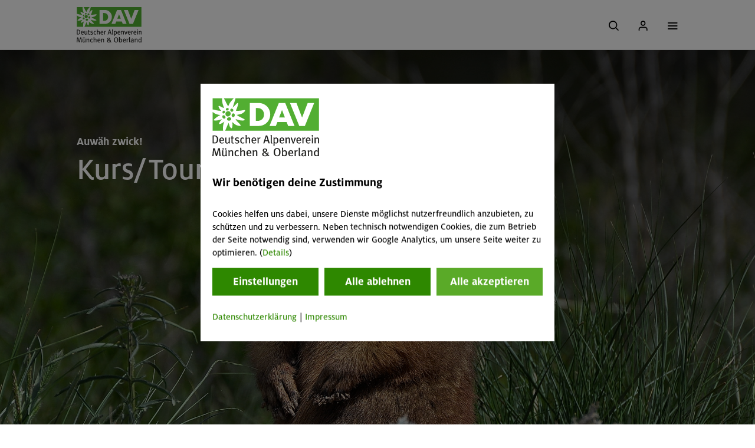

--- FILE ---
content_type: text/html; charset=UTF-8
request_url: https://www.alpenverein-muenchen-oberland.de/fehler/veranstaltung-nicht-gefunden
body_size: 38078
content:
<!DOCTYPE HTML>

<html lang="de" class="not-ie test theme-default">
	
<head>
	<meta charset="utf-8">
	<title>
		Veranstaltung nicht gefunden - Alpenverein München & Oberland
	</title>
	

	<link rel="preload" href="/arsv.1765894873/styles/css/std.css" as="style">

	
		<meta name="viewport" content="width=device-width, initial-scale=1.0">
	

	<script type="text/javascript" src="/arsv.1615811229/styles/js/libs/jquery/1.12.4/jquery-1.12.4.min.js"></script>

	<!-- lightbox includes -->
	
	
	<!-- END lightbox includes -->

	<script type="text/javascript">
		var $jq = jQuery.noConflict();
	</script>
	<script type="text/javascript" src="/arsv.1761741276/styles/js/libs/jquery-ui/1.10.4/jquery-ui-1.10.4.custom.min.js"></script>
	<script src="/arsv.1561640589/extras/modernizr/modernizr.custom.js"></script>

	<!-- Easy responsive tabs -->
	<script src="/arsv.1753970513/styles/js/libs/easyResponsiveTabs/v1/easyResponsiveTabs.js"></script>

	<!-- slick slider -->
	<script src="/arsv.1561640582/extras/DHTML/jQuery/plugins/slick/slick/slick-1.3.15.min.js"></script>
	<link rel="stylesheet" href="/arsv.1765894873/styles/css/slick.css">

	<!-- Responsive tables -->
	<script type="text/javascript" src="/arsv.1561640463/styles/js/responsive-tables.js"></script>

	<!-- SVG 4 everybody -->
	<!--<script type="text/javascript" src="/arsv.1561640462/styles/js/libs/svg4everybody/svg4everybody.ie8.min.js"></script>-->

	

	<!-- BEGIN AUTO HEAD.TAGS -->

	<!-- meta tags -->
	<meta name="currentTime" content="2026-01-14 - 23:25:30" >
	<meta http-equiv="Content-Type" content="text/html; charset=UTF-8" >
	<meta name="Keywords" http-equiv="Keywords" content="Veranstaltung nicht gefunden,Veranstaltung nicht gefunden" >
	<meta property="og:image" content="https://www.alpenverein-muenchen-oberland.de/uploads/images/YcB4GstD1TWUIw4x8GmiWw/murmeltier_3388x1903+94+314_1920x1080.jpg" >
	<meta property="og:image:width" content="1920" >
	<meta property="og:image:height" content="1080" >
	<meta http-equiv="content-language" content="de" >
	<meta name="referrer" content="origin" >
	<meta name="ignoreCache" content="" >
	<meta name="duration_toCache" content="744.15 ms" >
	<meta name="site_generation" content="F" >
	<meta name="cacheBehavior" content="cacheMiss" >
	<meta name="site_delivery" content="F" >
	<meta name="linkHREF" content="https://www.alpenverein-muenchen-oberland.de/?pageId=bm1APgXHj8eE0xStKj6Tbg" >
	<meta name="duration" content="1242.49 ms" >
	<meta name="cycleId" content="W1uDdsYg0E7dBclkXRQbDA" >
	<meta name="useGrid" content="1" >

	<!-- minifyAndCombine link tags -->

	<!-- link tags -->
	<link href="/arsv.1602054876/system/css/cookiesmanager.css" type="text/css" media="all" rel="stylesheet">
	<link type="text/css" media="all" rel="stylesheet" href="/arsv.1561640581/extras/DHTML/jQuery/plugins/blueimp/css/blueimp-gallery.css">
	<link rel="shortcut icon" href="/arsv.1761741275/styles/images/favicon.ico">
	<link rel="apple-touch-icon" sizes="196x196" href="/arsv.1761741275/styles/images/apple-touch-icon-196x196-precomposed.png">
	<link href="/arsv.1761741275/styles/images/apple-touch-icon-180x180-precomposed.png" rel="apple-touch-icon" sizes="180x180">
	<link rel="apple-touch-icon" sizes="152x152" href="/arsv.1761741275/styles/images/apple-touch-icon-152x152-precomposed.png">
	<link href="/arsv.1761741275/styles/images/apple-touch-icon-144x144-precomposed.png" sizes="144x144" rel="apple-touch-icon">
	<link sizes="120x120" rel="apple-touch-icon" href="/arsv.1761741275/styles/images/apple-touch-icon-120x120-precomposed.png">
	<link href="/arsv.1761741275/styles/images/apple-touch-icon-114x114-precomposed.png" sizes="114x114" rel="apple-touch-icon">
	<link sizes="76x76" rel="apple-touch-icon" href="/arsv.1761741275/styles/images/apple-touch-icon-76x76-precomposed.png">
	<link href="/arsv.1761741275/styles/images/apple-touch-icon-72x72-precomposed.png" rel="apple-touch-icon" sizes="72x72">
	<link href="/arsv.1761741275/styles/images/apple-touch-icon-57x57-precomposed.png" rel="apple-touch-icon" sizes="57x57">
	<link type="text/css" media="all" rel="stylesheet" href="/arsv.1624519487/styles/js/js_nd/Gallery/dav-gallery.css">
	<link rel="stylesheet" media="all" type="text/css" href="/arsv.1561640462/styles/js/libs/lightbox/css/blueimp-gallery-indicator.css">

	<!-- prescript tags -->

	<!-- jquery plugin tags -->

	<!-- minifyAndCombine script tags -->

	<!-- script tags -->
	<script src="/arsv.1750940434/system/js/CookiesManager/CookiesManager.min.js" type="text/javascript"></script>
	<script src="/arsv.1761741277/system/js/std.min.js" type="text/javascript"></script>
	<script src="/arsv.1765894865/styles/js/std.min.js" type="text/javascript"></script>
	<script type="text/javascript" src="/arsv.1561640627/externals/TinyMCE/www/jscripts/tiny_mce/plugins/media/js/embed.js"></script>
	<script src="/arsv.1561640607/system/js/evolution.js" type="text/javascript"></script>
	<script type="text/javascript" src="/arsv.1750940433/extras/DHTML/jQuery/plugins/blueimp/js/blueimp-gallery.js"></script>
	<script src="/arsv.1561640581/extras/DHTML/jQuery/plugins/blueimp/js/blueimp-helper.js" type="text/javascript"></script>
	<script src="/arsv.1561640581/extras/DHTML/jQuery/plugins/blueimp/js/jquery.blueimp-gallery.js" type="text/javascript"></script>
	<script src="/arsv.1761741276/styles/js/MyDav.min.js" type="text/javascript"></script>
	<script type="text/javascript" src="/arsv.1750940423/styles/js/js_nd/Gallery/dav-gallery.js"></script>
	<script type="text/javascript" src="/arsv.1671468494/styles/js/libs/table/table.js"></script>
	<script src="/arsv.1747299098/styles/js/js_nd/DavScrollForFixed.js" type="text/javascript"></script>
	<script type="text/javascript" src="/arsv.1608288081/styles/js/js_nd/Utility/MobileDetection.js"></script>
	<script src="/arsv.1608288081/styles/js/js_nd/Utility/Utility.js" type="text/javascript"></script>
	<script type="text/javascript" src="/arsv.1750940423/styles/js/js_nd/Navigation/components/Menu.js"></script>
	<script type="text/javascript" src="/arsv.1753970513/styles/js/js_nd/Navigation/Events.js"></script>
	<script type="text/javascript" src="/arsv.1750940423/styles/js/js_nd/Navigation/Navigation.js"></script>
	<script type="text/javascript" src="/arsv.1761741277/system/js/AdvForm.min.js"></script>
	<script type="text/javascript" src="/arsv.1561640459/styles/js/libs/jquery-inputmask/dist/jquery.inputmask.bundle.min.js"></script>
	<script type="text/javascript" src="/arsv.1750940421/styles/js/DavplusPerformanceManager.min.js"></script>

	<!-- event tags -->

	<!-- raw tags -->
	<script type="text/javascript">
			function getCookiesInformationProperty(propName) {
				var props = new Array();
				props["cookies_warning"] = "Cookies helfen uns dabei, unsere Dienste möglichst nutzerfreundlich anzubieten, zu schützen und zu verbessern. Neben technisch notwendigen Cookies, die zum Betrieb der Seite notwendig sind, verwenden wir Google Analytics, um unsere Seite weiter zu optimieren. ";
				props["cookies_continue_button"] = "ok";
				props["cookies_continue_no_button"] = "nein";
				props["cookies_continue_yes_button"] = "ja";
				props["cookies_continue_accept_all_button"] = "Alle akzeptieren";
				props["cookies_continue_deny_all_button"] = "Alle ablehnen";
				props["cookies_setting_button"] = "Einstellungen";
				props["cookies_moreinformation"] = "(<a target=\"_blank\" href=\"/datenschutzerklaerung#cookies\">Details</a>)";
				props["cookies_custom_popup"] = "1";
				props["header"] = "<div class=\"cHeader\"> <img id=\"cookieManagerLogo\" width=\"181\" height=\"108\" src=\"/styles/images/logo_davmo_c.svg\" alt=\"Logo Alpenverein München & Oberland – Cookie Banner\" /></a><h4>Wir benötigen deine Zustimmung</h4></div>";
				props["footer"] = "<div class=\"cFooter\"><a target=\"_blank\" href=\"/datenschutzerklaerung\">Datenschutzerklärung</a>&vert;	<a target=\"_blank\" href=\"/impressum\">Impressum</a></div>";
				props["isPhantomJs"] = "false";
				props["exception"] = "atEh4ejyG3vS9uzUTlJ92w, 1003";
				props["disableTrack"] = 1;
				props["acceptDaysValid"] = 365;
				props["declineDaysValid"] = -1;
				props["useFunctionality"] = 1;props["acceptFuncDaysValid"] = 10;
					props["declineFuncDaysValid"] = -1;props["statistics"] = ""; 
	return props[propName];
			}
			</script>
	<script type="text/javascript">
		function getWebguiProperty (propName) {
			var props = new Array();
			props["extrasURL"] = "/extras";
			props["pageId"] = "bm1APgXHj8eE0xStKj6Tbg";
			props["pageURL"] = "/fehler/veranstaltung-nicht-gefunden";
			props["menuTitle"] = 'Veranstaltung nicht gefunden';
			props["adminOn"] = "0";
			props["backendLanguage"] = "de";
			props["conceptionOn"] = "0";
			props["createWindowMethod"] = "popup";
			props["userInterface"] = "conventional";
			props["useGrid"] = 1;
			props["reloadOnLessonInLightboxClosed"] = 0;
			props["bequeathConfiguration"] = "";
			return props[propName];
		}
	</script>
	<style type="text/css">
		main.container:before { visibility: hidden; display:none;}
		main.container:before {
		 visibility: hidden;
		 display:none;
		}
		main.container:before {
		 visibility: hidden;
		 display:none;
		}
	</style>
		<script type="text/javascript">
		/* no user additional action */
	</script>
	<script type="text/javascript">
	ars.dav.embedDavExtrasContent = [];
	ars.dav.embedDavExtrasContent[0] = "[base64]";
	ars.dav.embedDavExtrasContent[1] = "[base64]";
	ars.dav.embedDavExtrasContent[2] = "[base64]";
	ars.dav.embedDavExtrasContent[3] = "[base64]";
	ars.dav.embedDavExtrasContent[4] = "[base64]";
	ars.dav.embedDavExtrasContent[5] = "[base64]";
	ars.dav.embedDavExtrasContent[6] = "[base64]";
	</script>
	<script type="text/javascript">var advMsg = [];advMsg["atleast_one_phonenumber"] = "Bitte gib mindestens eine Telefonnummer ein.";advMsg["check_fulfillconditions"] = "Bitte bestätige die Teilnahme-Voraussetzungen.";advMsg["field_required"] = "Bitte das Pflichtfeld ausfüllen.";advMsg["invalid_acceptance"] = "Bitte akzeptiere diese Bedingung.";advMsg["invalid_adress"] = "Dies ist keine gültige Adresse.";advMsg["invalid_age_booker"] = "Die Veranstaltung ist für deine Altersgruppe nicht geeignet. Du kannst an der Veranstaltung nicht selbst teilnehmen.";advMsg["invalid_age_participant"] = "Die Veranstaltung ist für deine Altersgruppe nicht geeignet. Du kannst diese*n Teilnehmer*in nicht zur Veranstaltung anmelden. Bitte entferne die/den Teilnehmer*in.";advMsg["invalid_bic"] = "Dies ist keine gültige BIC.";advMsg["invalid_birthday"] = "Bitte gib einen gültigen Geburtstag an/";advMsg["invalid_date"] = "Bitte gib ein gültiges Datum im Format TT.MM.JJJJ an. (z.B. 14.03.1985)";advMsg["invalid_email"] = "Dies ist keine gültige E-Mail-Adresse (Umlaute und Sonderzeichen sind nicht erlaubt)!";advMsg["invalid_file_selected"] = "Ungültige Dateiendung. Erlaubte Dateiendungen: .jpg, .jpeg, .pdf, .bmp, .tiff";advMsg["invalid_iban"] = "Dies ist keine gültige IBAN.";advMsg["invalid_maxChars"] = "Zu viele Zeichen.";advMsg["invalid_memberNoToSectionSelection"] = "Die angegebene Mitgliedsnummer passt nicht zur gewählten Sektion.";advMsg["invalid_membernumber"] = "Bitte gib eine gültige Mitgliedsnummer an. (11-stellig, nur Zahlen)";advMsg["invalid_memberother"] = "Die Mitgliedsnummer passt nicht zum Sektionsnamen.";advMsg["invalid_minChars"] = "Die Texteingabe (Mindestzeichenanzahl) ist zu kurz.";advMsg["invalid_no_file_selected"] = "Bitte eine Datei auswählen.";advMsg["invalid_no_option_selected"] = "Bitte wähle eine Option aus.";advMsg["invalid_numbers"] = "Bitte nur Zahlen ohne Komma oder sonstige Sonderzeichen eingeben!";advMsg["invalid_phonenumber"] = "Ungültige Telefonnummer. (Mindestens 8 Stellen; es sind nur Zahlen, (), -, / und Leerzeichen erlaubt.)";advMsg["invalid_postalcode"] = "Ungültige Postleitzahl.";advMsg["invalid_postcode"] = "Dies ist keine gültige Postleitzahl.";advMsg["invalid_section"] = "Ungültige Sektion.";advMsg["invalid_time"] = "Bitte gib eine gültige Uhrzeit im Format HH:MM an. (z.B. 12:05)";advMsg["invalid_username"] = "Die Eingabe enthält ungültige Sonderzeichen. Erlaubt sind folgende Zeichen: a-z A-Z 0-9 !?-_+,.@/()€";advMsg["membernumber_does_not_exist"] = "Diese Mitgliedsnummer existiert nicht.";advMsg["not_able_to_participate"] = "Die Veranstaltung ist für deine Altersgruppe nicht geeignet. Du kannst an der Veranstaltung nicht selbst teilnehmen.";advMsg["not_an_adult"] = "Du musst volljährig sein, um Rechnungsempfänger*in zu sein.";advMsg["section_nomatch"] = "Die Mitgliedsnummer passt nicht zum Sektionsnamen.";advMsg["wrong_memberdata"] = "Die Mitgliedsdaten stimmen nicht mit der Mitgliedsnummer überein. Bitte überprüfe Mitgliedsnummer, Vorname, Nachname und/oder Geburtsdatum.";</script>
	

	<!-- END AUTO HEAD.TAGS -->
	<!-- extensions to std.js -->
	

  <!-- HTML5 shim, for IE6-8 support of HTML5 elements -->
  <!--[if lt IE 9]>
    <script src="/extras/bootstrap/js/html5shiv.js"></script>
  <![endif]-->

	<script type="text/javascript" src="/arsv.1561640459/styles/js/libs/jquery-jscrollpane/2.0.19/jquery.jscrollpane.min.js"></script>

	

	<link rel="stylesheet" href="/arsv.1608288080/styles/css/jquery.jscrollpane.css">
	<link type="text/css" media="screen" rel="stylesheet" href="/arsv.1602054865/styles/css/responsive-tables.css" />
	<link rel="stylesheet" href="/arsv.1765894873/styles/css/std.css">

	<meta property="og:title" content="Kurs/Tour nicht gefunden">
	<meta property="og:description" content="">
	<meta property="og:type" content="website">
	<meta property="og:language" content="de_DE">

	<meta name="format-detection" content="telephone=no">

	

<script>
	if(ars.dav.PerformanceManager) {
		ars.dav.ga = new ars.dav.PerformanceManager(
			{
				trackingCode: 'GTM-5FRLDNK',
				flavor: 'gtm',
				debug: 0 > 0,
				enabled: 1 > 0,
				optOut: {
					pathNames: ["/datenschutzerklaerung"],
					linkClass: "disableAnalytics"
				},
				workMode: 'optInExt',
				trackingParameter: {
					
					'button-ausruestung-online-buchung': {
						eventCategory: 'Ausrüstungsbuchung',
						eventAction: 'Schritt \"-5a\" - auf Button \"Online-Buchung\"',
						eventLabel: '',
						eventValue: 0,
					},
					
					'button-ausruestung-pdf-buchung': {
						eventCategory: 'Ausrüstungsbuchung',
						eventAction: 'Schritt \"-5a\" - auf Button \"Reservierungsformular (PDF)\"',
						eventLabel: '',
						eventValue: 0,
					},
					
					'button-mitglied-werden': {
						eventCategory: 'Mitgliedschaftsaufnahme',
						eventAction: 'Schritt -1a \"Verein & Mitgliedschaft\"  Klick Button \"Mitglied werden\"',
						eventLabel: '',
						eventValue: 0,
					},
					
					'button-sv-zur-buchung': {
						eventCategory: 'SV-Hüttenbuchung',
						eventAction: 'Schritt \"0\" - Belegungsübersicht',
						eventLabel: '',
						eventValue: 0,
					},
					
					'edelweiss-alpinprogramm': {
						eventCategory: 'Veranstaltungsbuchung',
						eventAction: 'Schritt \"1a\" - Klick auf \"alpinprogramm\"',
						eventLabel: '',
						eventValue: 0,
					},
					
					'edelweiss-chalets': {
						eventCategory: 'Hütten',
						eventAction: 'Klick auf \"Hütten\"',
						eventLabel: '',
						eventValue: 0,
					},
					
					'edelweiss-equipment-booking': {
						eventCategory: 'Ausrüstungsbuchung',
						eventAction: 'Schritt \"1b\" - Klick auf \"Beratung & Verleih\"',
						eventLabel: '',
						eventValue: 0,
					},
					
					'edelweiss-events': {
						eventCategory: 'Events',
						eventAction: 'Klick auf \"Events\"',
						eventLabel: '',
						eventValue: 0,
					},
					
					'edelweiss-groups': {
						eventCategory: 'Gruppen',
						eventAction: 'Klick auf \"Gruppen\"',
						eventLabel: '',
						eventValue: 0,
					},
					
					'edelweiss-kids': {
						eventCategory: 'Kinder & Jugend',
						eventAction: 'Klick auf \"Kinder & Jugend\"',
						eventLabel: '',
						eventValue: 0,
					},
					
					'edelweiss-member-registration': {
						eventCategory: 'Mitgliedschaftsaufnahme',
						eventAction: 'Schritt \"1c\" - Klick auf \"Verein & Mitgliedschaft\"',
						eventLabel: '',
						eventValue: 0,
					},
					
					'edelweiss-mountaineering': {
						eventCategory: 'Bergsport',
						eventAction: 'Klick auf \"Bergsport\"',
						eventLabel: '',
						eventValue: 0,
					},
					
					'edelweiss-nature': {
						eventCategory: 'Natur & Umwelt',
						eventAction: 'Klick auf \"Natur & Umwelt\"',
						eventLabel: '',
						eventValue: 0,
					},
					
					'equipment-booking-backpack': {
						eventCategory: 'Ausrüstungsbuchung',
						eventAction: 'Schritt \"0\" - Rucksack',
						eventLabel: '',
						eventValue: 0,
					},
					
					'equipment-booking-backpack-remove-all-articles': {
						eventCategory: 'Ausrüstungsbuchung',
						eventAction: 'Schritt \"0\" - Rucksack',
						eventLabel: 'Alle Artikel entfernen',
						eventValue: 0,
					},
					
					'equipment-booking-backpack-remove-article': {
						eventCategory: 'Ausrüstungsbuchung',
						eventAction: 'Schritt \"0\" - Rucksack',
						eventLabel: 'Artikel entfernen',
						eventValue: 0,
					},
					
					'equipment-booking-book-now': {
						eventCategory: 'Ausrüstungsbuchung',
						eventAction: 'Schritt \"0\" - Rucksack',
						eventLabel: 'zur Buchung',
						eventValue: 0,
					},
					
					'equipment-booking-categories': {
						eventCategory: 'Ausrüstungsbuchung',
						eventAction: 'Schritt \"-4a\" - Ausrüstungsübersicht',
						eventLabel: '',
						eventValue: 0,
					},
					
					'equipment-booking-change-amount': {
						eventCategory: 'Ausrüstungsbuchung',
						eventAction: 'Schritt \"0\" - Rucksack',
						eventLabel: 'Mengenänderung',
						eventValue: 0,
					},
					
					'equipment-booking-continue': {
						eventCategory: 'Ausrüstungsbuchung',
						eventAction: 'Schritt \"0\" - Rucksack',
						eventLabel: 'Weiter reservieren',
						eventValue: 0,
					},
					
					'equipment-booking-rental-duration': {
						eventCategory: 'Ausrüstungsbuchung',
						eventAction: 'Schritt \"-1\" - Auswahl Mietzeitraum',
						eventLabel: '',
						eventValue: 0,
					},
					
					'equipment-booking-rental-duration-confirm': {
						eventCategory: 'Ausrüstungsbuchung',
						eventAction: 'Schritt \"-1\" - Auswahl Mietzeitraum -> Klick Button \"weiter\"',
						eventLabel: '',
						eventValue: 0,
					},
					
					'equipment-booking-search': {
						eventCategory: 'Ausrüstungsbuchung',
						eventAction: 'Gesucht in Ausrüstung',
						eventLabel: '',
						eventValue: 0,
					},
					
					'equipment-booking-select-article': {
						eventCategory: 'Ausrüstungsbuchung',
						eventAction: 'Schritt \"-2\"- Ausrüstungsgegenstand',
						eventLabel: 'Artikel gewählt',
						eventValue: 0,
					},
					
					'equipment-booking-select-category': {
						eventCategory: 'Ausrüstungsbuchung',
						eventAction: 'Schritt \"-4b\" - Ausrüstungsübersicht - Klick auf Kategorie',
						eventLabel: '',
						eventValue: 0,
					},
					
					'equipment-booking-select-member-status': {
						eventCategory: 'Ausrüstungsbuchung',
						eventAction: 'Schritt \"-1\" - Auswahl Mietzeitraum',
						eventLabel: 'Mitgliedsstatus',
						eventValue: 0,
					},
					
					'equipment-booking-select-size': {
						eventCategory: 'Ausrüstungsbuchung',
						eventAction: 'Schritt \"-3\" - Ausrüstungsübersicht - Unterkategorie - Klick Button \"Modell/Größe\"',
						eventLabel: '',
						eventValue: 0,
					},
					
					'equipment-booking-servicecenter': {
						eventCategory: 'Ausrüstungsbuchung',
						eventAction: 'Servicestelle gewählt',
						eventLabel: '[Servicestelle]',
						eventValue: 0,
					},
					
					'equipment-booking-step1': {
						eventCategory: 'Ausrüstungsbuchung',
						eventAction: 'Schritt 1/3 - Persönliche Daten',
						eventLabel: '',
						eventValue: 0,
					},
					
					'equipment-booking-step2': {
						eventCategory: 'Ausrüstungsbuchung',
						eventAction: 'Schritt 2/3 - Zahlung',
						eventLabel: '',
						eventValue: 0,
					},
					
					'equipment-booking-step3': {
						eventCategory: 'Ausrüstungsbuchung',
						eventAction: 'Schritt 3/3 - Zusammenfassung',
						eventLabel: '',
						eventValue: 0,
					},
					
					'equipment-booking-step4+1': {
						eventCategory: 'Ausrüstungsbuchung',
						eventAction: 'Schritt \"3+1\" - Bestätigung',
						eventLabel: '',
						eventValue: 0,
					},
					
					'equipment-booking-subcategory': {
						eventCategory: 'Ausrüstungsbuchung',
						eventAction: 'Schritt \"-3\" - Ausrüstungsübersicht - Unterkategorie',
						eventLabel: '',
						eventValue: 0,
					},
					
					'event-booking-filter': {
						eventCategory: 'Veranstaltungsbuchung',
						eventAction: 'Filter einstellen',
						eventLabel: '',
						eventValue: 0,
					},
					
					'event-booking-filter-apply': {
						eventCategory: 'Veranstaltungsbuchung',
						eventAction: 'Filter anwenden',
						eventLabel: '',
						eventValue: 0,
					},
					
					'event-booking-filter-clear': {
						eventCategory: 'Veranstaltungsbuchung',
						eventAction: 'Alle Filter zurücksetzen',
						eventLabel: '',
						eventValue: 0,
					},
					
					'event-booking-filter-close': {
						eventCategory: 'Veranstaltungsbuchung',
						eventAction: 'Filter schließen',
						eventLabel: '',
						eventValue: 0,
					},
					
					'event-booking-level3': {
						eventCategory: 'Veranstaltungsbuchung',
						eventAction: 'Schritt \"-1\" - Anzeige \"Veranstaltungen zu Level 3\"',
						eventLabel: '[Programm Level 3]',
						eventValue: 0,
					},
					
					'event-booking-search': {
						eventCategory: 'Veranstaltungsbuchung',
						eventAction: 'Suche in Veranstaltungen',
						eventLabel: '',
						eventValue: 0,
					},
					
					'event-booking-show-tour': {
						eventCategory: 'Veranstaltungsbuchung',
						eventAction: 'Schritt \"0\" - Anzeige einer Veranstaltung',
						eventLabel: '[VA-Code]',
						eventValue: 0,
					},
					
					'event-booking-step1': {
						eventCategory: 'Veranstaltungsbuchung',
						eventAction: 'Schritt 1/4 - Teilnehmerdaten',
						eventLabel: '[VA-Code]',
						eventValue: 0,
					},
					
					'event-booking-step2': {
						eventCategory: 'Veranstaltungsbuchung',
						eventAction: 'Schritt 2/4 - Ausrüstungsinfo',
						eventLabel: '[VA-Code]',
						eventValue: 0,
					},
					
					'event-booking-step3': {
						eventCategory: 'Veranstaltungsbuchung',
						eventAction: 'Schritt 3/4 - Zahlulng',
						eventLabel: '[VA-Code]',
						eventValue: 0,
					},
					
					'event-booking-step4': {
						eventCategory: 'Veranstaltungsbuchung',
						eventAction: 'Schritt 4/4 - Zusammenfassung',
						eventLabel: '[VA-Code]',
						eventValue: 0,
					},
					
					'event-booking-step4+1': {
						eventCategory: 'Veranstaltungsbuchung',
						eventAction: 'Schritt \"4+1\" - Bestätigung',
						eventLabel: '[VA-Code]',
						eventValue: 0,
					},
					
					'member-registration-page-view-step1': {
						eventCategory: 'Mitgliedschaftsaufnahme',
						eventAction: 'Schritt 1/4 - Mitgliedsdaten',
						eventLabel: '[TypMitgliedschaft]',
						eventValue: 0,
					},
					
					'member-registration-page-view-step2': {
						eventCategory: 'Mitgliedschaftsaufnahme',
						eventAction: 'Schritt 2/4 - Mitgliedsdaten',
						eventLabel: '[TypMitgliedschaft]',
						eventValue: 0,
					},
					
					'member-registration-page-view-step3': {
						eventCategory: 'Mitgliedschaftsaufnahme',
						eventAction: 'Schritt 3/4 - Mitgliedsdaten',
						eventLabel: '[TypMitgliedschaft]',
						eventValue: 0,
					},
					
					'member-registration-page-view-step4': {
						eventCategory: 'Mitgliedschaftsaufnahme',
						eventAction: 'Schritt 4/4 - Mitgliedsdaten',
						eventLabel: '[TypMitgliedschaft]',
						eventValue: 0,
					},
					
					'member-registration-page-view-step4+1': {
						eventCategory: 'Mitgliedschaftsaufnahme',
						eventAction: 'Schritt \"4+1\" - Mitgliedschaft abgeschlossen',
						eventLabel: '[TypMitgliedschaft]',
						eventValue: 0,
					},
					
					'mitgliedsantrag-als-pdf': {
						eventCategory: 'Mitgliedschaftsaufnahme',
						eventAction: 'Schritt 0 - Vorauswahl der Mitgliedschaftsart',
						eventLabel: '',
						eventValue: 0,
					},
					
					'my-alpenverein-forgotPassword': {
						eventCategory: '[event-category]',
						eventAction: 'Mein Alpenverein -> Klick Link \"Passwort vergessen\"',
						eventLabel: '',
						eventValue: 0,
					},
					
					'my-alpenverein-help': {
						eventCategory: '[event-category]',
						eventAction: 'Mein Alpenverein -> Klick Link \"Hilfe\"',
						eventLabel: '',
						eventValue: 0,
					},
					
					'my-alpenverein-login': {
						eventCategory: '[event-category]',
						eventAction: 'Mein Alpenverein -> Klick Button \"Login\"',
						eventLabel: '',
						eventValue: 0,
					},
					
					'my-alpenverein-member-other': {
						eventCategory: '[event-category]',
						eventAction: 'Mein Alpenverein -> Klick Button \"Mitglieder anderer Sektionen\"',
						eventLabel: '',
						eventValue: 0,
					},
					
					'my-alpenverein-my-alpenverein': {
						eventCategory: '[event-category]',
						eventAction: 'Mein Alpenverein -> Klick Button \"was ist Mein Alpenverein?\"',
						eventLabel: '',
						eventValue: 0,
					},
					
					'my-alpenverein-non-member': {
						eventCategory: '[event-category]',
						eventAction: 'Mein Alpenverein -> Klick Button \"Nichtmitglieder\"',
						eventLabel: '',
						eventValue: 0,
					},
					
					'my-alpenverein-non-member-wantmembership': {
						eventCategory: '[event-category]',
						eventAction: 'Mein Alpenverein -> Klick Link \"Nichtmitglied - jetzt Mitgliedschaft beantragen\"',
						eventLabel: '',
						eventValue: 0,
					},
					
					'my-alpenverein-registerDav': {
						eventCategory: '[event-category]',
						eventAction: 'Mein Alpenverein -> Klick Button \"Jetzt freischalten\"',
						eventLabel: '',
						eventValue: 0,
					},
					
					'my-alpenverein-without-my-alpenverein': {
						eventCategory: '[event-category]',
						eventAction: 'Mein Alpenverein -> Klick Button \"Plus-Mitglieder ohne »Mein Alpenverein«',
						eventLabel: '',
						eventValue: 0,
					},
					
					'self-catering-booking-step1': {
						eventCategory: 'SV-Hüttenbuchung',
						eventAction: 'Schritt 1/5 - Hüttenauswahl',
						eventLabel: '',
						eventValue: 0,
					},
					
					'self-catering-booking-step2': {
						eventCategory: 'SV-Hüttenbuchung',
						eventAction: 'Schritt 2/5 - Meine Daten',
						eventLabel: '[Hüttenname]',
						eventValue: 0,
					},
					
					'self-catering-booking-step3': {
						eventCategory: 'SV-Hüttenbuchung',
						eventAction: 'Schritt 3/5 - Gästeliste',
						eventLabel: '[Hüttenname]',
						eventValue: 0,
					},
					
					'self-catering-booking-step4': {
						eventCategory: 'SV-Hüttenbuchung',
						eventAction: 'Schritt 4/5 - Zahlung',
						eventLabel: '[Hüttenname]',
						eventValue: 0,
					},
					
					'self-catering-booking-step5': {
						eventCategory: 'SV-Hüttenbuchung',
						eventAction: 'Schritt 5/5 - Zusammenfassung',
						eventLabel: '[Hüttenname]',
						eventValue: 0,
					},
					
					'self-catering-booking-step5+1': {
						eventCategory: 'SV-Hüttenbuchung',
						eventAction: 'Schritt \"5+1\" - Bestätigung',
						eventLabel: '[Hüttenname]',
						eventValue: 0,
					},
					
				},
				marker: {
					
				}
			});
	} else {
		ars.dav.ga = {
			trackEvent: function (name, eventParams) { 
				if (eventParams && eventParams.hasOwnProperty('hitCallback') && eventParams.hitCallback) {
					eventParams.hitCallback();
				} 
			},
			trackElement: function ($element, eventParams) { 
				if (eventParams && eventParams.hasOwnProperty('hitCallback') && eventParams.hitCallback) {
					eventParams.hitCallback();
				} 
			}
		};
	}
</script>

</head>


	<body id="top" class="" data-event-category="" data-event-action="" data-event-label="" data-event-value="" data-track-page-view="">
		<nav><a href="#main" class="skip-link">Zum Hauptinhalt springen</a></nav>

		
				<div id="nd-a-searchform__overlay" class="nd-a-searchform__overlay"></div>
<div id="nd-o-header__overlay" class="nd-o-header__overlay"></div>

<nav class="nd-o-header navbar">
  
  <div class="container">
    
    	<div class="nd-o-header--logo">
    	  <a href="/">
    	    <img src="/arsv.1761741275/styles/images/logo_davmo_c.svg" alt="Logo Alpenverein München & Oberland - Home">
    	  </a>
    	</div>

    	
        <div class="nd-o-header__navigation">

            <ul class="nd-o-header__navigation__box">

            

                
                    
                    
                    
                

                <li data-id="5T0K0Nk5SDYCyidQzmivNA" class="list_level1">
                    <div class=" level1">

                            <a class="js-gaTrackClick" href="/mitgliedschaft" data-event-category="Mitgliedschaftsaufnahme" data-event-action="Schritt &quot;-1b&quot; - Navigation &quot;Mitgliedschaft&quot;"
                            data-event-label="" data-event-value="0">
                                Mitgliedschaft
                            </a>


                    
                    

                    
            

                
                    
                            <!-- Show the toggle button for the parent element -->
                        </div>
                       <ul><div class="container">
                    
                    
                    
                

                <li data-id="lF1O0k11dPrMjPber20aUA" class="list_level2">
                    <div class=" level2">

                            <a class="js-gaTrackClick" href="/mitgliedschaft/mitgliedschaft-abschliessen" data-event-category="Mitgliedschaftsaufnahme" data-event-action="Schritt &quot;-2a&quot; - Navigation &quot;Mitgliedschaft abschließen&quot;"
                            data-event-label="" data-event-value="0">
                                Mitglied werden
                            </a>


                    
                    

                    
            

                

                <li data-id="mb0ETpKC3ZvpNswZK6bk7g" class="list_level2">
                    <div class=" level2">

                            <a class="js-gaTrackClick" href="/mitgliedschaft/vorteile-leistungen" data-event-category="Mitgliedschaftsaufnahme" data-event-action="Schritt &quot;-1b&quot; - Navigation &quot;Mitgliedschaft&quot;"
                            data-event-label="" data-event-value="0">
                                Vorteile & Leistungen
                            </a>


                    
                    

                    
            

                

                <li data-id="pbiGBPJv9y5vX6MbkNyvmg" class="list_level2">
                    <div class=" level2">

                            <a class="" href="/mitgliedschaft/mitgliedsbeitraege" data-event-category="" data-event-action=""
                            data-event-label="" data-event-value="0">
                                Mitgliedsbeiträge
                            </a>


                    
                    

                    
            

                

                <li data-id="FGmgtZGWUZlFroS2fb3AWA" class="list_level2">
                    <div class=" level2">

                            <a class="" href="/mitgliedschaft/dav-versicherung" data-event-category="" data-event-action=""
                            data-event-label="" data-event-value="0">
                                DAV Versicherungsschutz
                            </a>


                    
                    

                    
            

                

                <li data-id="FZVKc1hPCoBk08A3Cr31Sw" class="list_level2">
                    <div class=" level2">

                            <a class="" href="/mitgliedschaft/bergfreude-weitergeben-mitglied-werben" data-event-category="" data-event-action=""
                            data-event-label="" data-event-value="0">
                                Bergfreude weitergeben – Mitglied werben
                            </a>


                    
                    

                    
            

                

                <li data-id="TCTwfJeBypi3ib5r8GmhYQ" class="list_level2">
                    <div class=" level2">

                            <a class="" href="/mitgliedschaft/geschenk-mitgliedschaft" data-event-category="" data-event-action=""
                            data-event-label="" data-event-value="0">
                                Geschenk-Mitgliedschaft
                            </a>


                    
                    

                    
            

                

                <li data-id="KO9UFVtJ0SPYOEAkOmoPmw" class="list_level2">
                    <div class=" level2">

                            <a class="js-gaTrackClick" href="/mitgliedschaft/login-mein-alpenverein" data-event-category="Mitgliedschaftsaufnahme" data-event-action="Schritt &quot;-1b&quot; - Navigation &quot;Mitgliedschaft&quot;"
                            data-event-label="" data-event-value="0">
                                Mein Alpenverein
                            </a>


                    
                    

                    
            

                
                    
                    
                            <!-- Show the toggle button for the parent element -->
                         </div>
                        <ul>
                    
                    
                

                <li data-id="Mh7QYFZXP43oYJoUFlLMjQ" class=" list_level3">
                    <div class=" level3">

                            <a class="" href="/mitgliedschaft/meinalpenverein" data-event-category="" data-event-action=""
                            data-event-label="" data-event-value="0">
                                Was ist Mein Alpenverein?
                            </a>


                    </div></li>
                    

                    
                        
                            </ul>
                            </li>
                        
                    
            

                

                <li data-id="I25jgXAernnK4ws208xETA" class="list_level2">
                    <div class=" level2">

                            <a class="js-gaTrackClick" href="/mitgliedschaft/mein-alpenverein-app" data-event-category="Mitgliedschaftsaufnahme" data-event-action="Schritt &quot;-1b&quot; - Navigation &quot;Mitgliedschaft&quot;"
                            data-event-label="" data-event-value="0">
                                App Mein DAV+
                            </a>


                    
                    

                    
            

                

                <li data-id="bS7J3UqlOk1XCJjPR1jZwA" class="list_level2"style="display:block;">
                    <div class=" level2">

                            <a class="" href="/mitgliedschaft/kuendigung" data-event-category="" data-event-action=""
                            data-event-label="" data-event-value="0">
                                Kündigung
                            </a>


                    
                    

                    
                        
                            </ul>
                            </li>
                        
                    
            

                

                <li data-id="xRQLH00xJojb8LFZ1j0KWg" class="list_level1">
                    <div class=" level1">

                            <a class="" href="/mitgliederservice" data-event-category="" data-event-action=""
                            data-event-label="" data-event-value="0">
                                Beratung & Verleih
                            </a>


                    
                    

                    
            

                
                    
                            <!-- Show the toggle button for the parent element -->
                        </div>
                       <ul><div class="container">
                    
                    
                    
                

                <li data-id="fvRZXAOsBlXGhXWu2AWcoQ" class="list_level2">
                    <div class=" level2">

                            <a class="" href="/dav-ausruestungsverleih-in-muenchen" data-event-category="" data-event-action=""
                            data-event-label="" data-event-value="0">
                                Ausrüstungsverleih
                            </a>


                    
                    

                    
            

                
                    
                    
                            <!-- Show the toggle button for the parent element -->
                         </div>
                        <ul>
                    
                    
                

                <li data-id="VrSjTe8hQ5GVvuZHOVrWKg" class=" list_level3">
                    <div class=" level3">

                            <a class="js-gaTrackClick" href="/dav-ausruestungsverleih-in-muenchen/online-buchung" data-event-category="Ausrüstungsbuchung" data-event-action="Schritt &quot;-5b&quot; - Navigation &quot;Online-Buchung&quot;"
                            data-event-label="" data-event-value="0">
                                Online-Buchung
                            </a>


                    </div></li>
                    

                    
            

                

                <li data-id="dtVlmufngRGIEDpbVWrWUw" class=" list_level3">
                    <div class=" level3">

                            <a class="" href="/dav-ausruestungsverleih-in-muenchen/dav-packlisten" data-event-category="" data-event-action=""
                            data-event-label="" data-event-value="0">
                                DAV-Packlisten
                            </a>


                    </div></li>
                    

                    
                        
                            </ul>
                            </li>
                        
                    
            

                

                <li data-id="gUu8Ex3QY31zRxOzQ7wEZA" class="list_level2">
                    <div class=" level2">

                            <a class="" href="/leihbibliothek-karten-fuehrer" data-event-category="" data-event-action=""
                            data-event-label="" data-event-value="0">
                                Leihbibliothek
                            </a>


                    
                    

                    
            

                

                <li data-id="dpYExxH1UwszZpVCI28qXg" class="list_level2">
                    <div class=" level2">

                            <a class="" href="/mitgliederservice/servicestellen-standorte-kontakt-oeffnungszeiten" data-event-category="" data-event-action=""
                            data-event-label="" data-event-value="0">
                                Servicestellen
                            </a>


                    
                    

                    
            

                

                <li data-id="cdKsKK4X78GCui1W3Ci0aA" class="list_level2">
                    <div class=" level2">

                            <a class="" href="/mitgliederservice/alpine-beratung-dav/tourentipps" data-event-category="" data-event-action=""
                            data-event-label="" data-event-value="0">
                                Tourentipps
                            </a>


                    
                    

                    
            

                
                    
                    
                            <!-- Show the toggle button for the parent element -->
                         </div>
                        <ul>
                    
                    
                

                <li data-id="tTcLgr7fS4im64EgDZuRnQ" class=" list_level3">
                    <div class=" level3">

                            <a class="" href="/mitgliederservice/alpine-beratung-dav/tourentipps/tour-der-woche" data-event-category="" data-event-action=""
                            data-event-label="" data-event-value="0">
                                Tour der Woche: Winterbergwanderung auf den Stolzenberg (1609 m)
                            </a>


                    </div></li>
                    

                    
            

                

                <li data-id="b99iV4OidFzo97iOiCnScA" class=" list_level3">
                    <div class=" level3">

                            <a class="" href="/mitgliederservice/alpine-beratung-dav/tourentipps/tourenlisten" data-event-category="" data-event-action=""
                            data-event-label="" data-event-value="0">
                                Tourenlisten
                            </a>


                    </div></li>
                    

                    
                        
                            </ul>
                            </li>
                        
                    
            

                

                <li data-id="egwapd09yQ1MtlJER09dOw" class="list_level2">
                    <div class=" level2">

                            <a class="" href="/mitgliederservice/alpine-beratung-dav" data-event-category="" data-event-action=""
                            data-event-label="" data-event-value="0">
                                Alpine Beratung
                            </a>


                    
                    

                    
            

                
                    
                    
                            <!-- Show the toggle button for the parent element -->
                         </div>
                        <ul>
                    
                    
                

                <li data-id="1089" class=" list_level3">
                    <div class=" level3">

                            <a class="" href="/mitgliederservice/alpine-beratung-dav/wetter-lawinenlagebericht" data-event-category="" data-event-action=""
                            data-event-label="" data-event-value="0">
                                Alpenwetter & Lawinenlageberichte
                            </a>


                    </div></li>
                    

                    
            

                

                <li data-id="kdnFTBpca04Jh80LLUvn1Q" class=" list_level3">
                    <div class=" level3">

                            <a class="" href="/mitgliederservice/alpine-beratung-dav/individuelle-tourenberatung" data-event-category="" data-event-action=""
                            data-event-label="" data-event-value="0">
                                Individuelle Tourenberatung
                            </a>


                    </div></li>
                    

                    
            

                

                <li data-id="I1ID0DbQu3mo1eiU2bwg5Q" class=" list_level3">
                    <div class=" level3">

                            <a class="" href="/mitgliederservice/alpine-beratung-dav/individuelle-huettenberatung" data-event-category="" data-event-action=""
                            data-event-label="" data-event-value="0">
                                Individuelle Hüttenberatung
                            </a>


                    </div></li>
                    

                    
            

                

                <li data-id="0H01S3mmj2EPQTVr70QtvQ" class=" list_level3">
                    <div class=" level3">

                            <a class="" href="/mitgliederservice/alpine-beratung-dav/erste-hilfe-am-berg" data-event-category="" data-event-action=""
                            data-event-label="" data-event-value="0">
                                Erste Hilfe am Berg
                            </a>


                    </div></li>
                    

                    
                        
                            </ul>
                            </li>
                        
                    
            

                

                <li data-id="1081" class="list_level2">
                    <div class=" level2">

                            <a class="" href="/cityshop" data-event-category="" data-event-action=""
                            data-event-label="" data-event-value="0">
                                DAV City-Shop
                            </a>


                    
                    

                    
            

                

                <li data-id="pGVvcrBAqKOpNeDcKV81ew" class="list_level2">
                    <div class=" level2">

                            <a class="" href="/schwarzes-brett" data-event-category="" data-event-action=""
                            data-event-label="" data-event-value="0">
                                Schwarzes Brett
                            </a>


                    
                    

                    
                        
                            </ul>
                            </li>
                        
                    
            

                

                <li data-id="bHNtDoEBinLEBoimIxbCxQ" class="list_level1">
                    <div class=" level1">

                            <a class="js-gaTrackClick" href="/huetten" data-event-category="Hütten" data-event-action="Navigation Hütten"
                            data-event-label="" data-event-value="0">
                                Hütten
                            </a>


                    
                    

                    
            

                
                    
                            <!-- Show the toggle button for the parent element -->
                        </div>
                       <ul><div class="container">
                    
                    
                    
                

                <li data-id="nENHu00p0LuxyWvFG297GQ" class="list_level2">
                    <div class=" level2">

                            <a class="" href="/huetten/alpenvereinshuetten" data-event-category="" data-event-action=""
                            data-event-label="" data-event-value="0">
                                Bewirtschaftete Hütten
                            </a>


                    
                    

                    
            

                
                    
                    
                            <!-- Show the toggle button for the parent element -->
                         </div>
                        <ul>
                    
                    
                

                <li data-id="QMUW09nAJdeiYbyWELJLvQ" class=" list_level3">
                    <div class=" level3">

                            <a class="" href="/huetten/alpenvereinshuetten/albert-link-huette" data-event-category="" data-event-action=""
                            data-event-label="" data-event-value="0">
                                Albert-Link-Hütte
                            </a>


                    </div></li>
                    

                    
            

                

                <li data-id="o9Vky7cqiMtZCrwAUiNUIw" class=" list_level3">
                    <div class=" level3">

                            <a class="" href="/huetten/alpenvereinshuetten/falkenhuette" data-event-category="" data-event-action=""
                            data-event-label="" data-event-value="0">
                                Falkenhütte
                            </a>


                    </div></li>
                    

                    
            

                

                <li data-id="lSXUXltFSQDJ8S9BoSLzjw" class=" list_level3">
                    <div class=" level3">

                            <a class="" href="/huetten/alpenvereinshuetten/heinrich-schwaiger-haus" data-event-category="" data-event-action=""
                            data-event-label="" data-event-value="0">
                                Heinrich-Schwaiger-Haus
                            </a>


                    </div></li>
                    

                    
            

                

                <li data-id="Z0gPRXswkNMz775s8E96FQ" class=" list_level3">
                    <div class=" level3">

                            <a class="" href="/huetten/alpenvereinshuetten/hoellentalangerhuette" data-event-category="" data-event-action=""
                            data-event-label="" data-event-value="0">
                                Höllentalangerhütte
                            </a>


                    </div></li>
                    

                    
            

                

                <li data-id="y9J2nUIX7towvvHx1syDPQ" class=" list_level3">
                    <div class=" level3">

                            <a class="" href="/huetten/alpenvereinshuetten/johannishuette" data-event-category="" data-event-action=""
                            data-event-label="" data-event-value="0">
                                Johannishütte
                            </a>


                    </div></li>
                    

                    
            

                

                <li data-id="Psf0Ofpp2CSkSYZ9yxR8rA" class=" list_level3">
                    <div class=" level3">

                            <a class="" href="/huetten/alpenvereinshuetten/knorrhuette" data-event-category="" data-event-action=""
                            data-event-label="" data-event-value="0">
                                Knorrhütte
                            </a>


                    </div></li>
                    

                    
            

                

                <li data-id="cFLHmGtbO59Z3DDRZ5aKFg" class=" list_level3">
                    <div class=" level3">

                            <a class="" href="/huetten/alpenvereinshuetten/lamsenjochhuette" data-event-category="" data-event-action=""
                            data-event-label="" data-event-value="0">
                                Lamsenjochhütte
                            </a>


                    </div></li>
                    

                    
            

                

                <li data-id="1N1eNNCTUjXrpX4hAsKizQ" class=" list_level3">
                    <div class=" level3">

                            <a class="" href="/huetten/alpenvereinshuetten/oberlandhuette" data-event-category="" data-event-action=""
                            data-event-label="" data-event-value="0">
                                Oberlandhütte
                            </a>


                    </div></li>
                    

                    
            

                

                <li data-id="j07qh1a8x0g1GmuGjAg7gg" class=" list_level3">
                    <div class=" level3">

                            <a class="" href="/huetten/alpenvereinshuetten/reintalangerhuette" data-event-category="" data-event-action=""
                            data-event-label="" data-event-value="0">
                                Reintalangerhütte
                            </a>


                    </div></li>
                    

                    
            

                

                <li data-id="2v1Zl66KnrktEi3Io02l5A" class=" list_level3">
                    <div class=" level3">

                            <a class="" href="/huetten/alpenvereinshuetten/riesenhuette" data-event-category="" data-event-action=""
                            data-event-label="" data-event-value="0">
                                Riesenhütte
                            </a>


                    </div></li>
                    

                    
            

                

                <li data-id="AYiAL6pOcVDMC28DtP3Tiw" class=" list_level3">
                    <div class=" level3">

                            <a class="" href="/huetten/alpenvereinshuetten/schoenfeldhuette" data-event-category="" data-event-action=""
                            data-event-label="" data-event-value="0">
                                Schönfeldhütte
                            </a>


                    </div></li>
                    

                    
            

                

                <li data-id="uFTPbF8ZM0y9B1G0TowGyQ" class=" list_level3">
                    <div class=" level3">

                            <a class="" href="/huetten/alpenvereinshuetten/stuedlhuette" data-event-category="" data-event-action=""
                            data-event-label="" data-event-value="0">
                                Stüdlhütte
                            </a>


                    </div></li>
                    

                    
            

                

                <li data-id="OaZRaBzsHZ598PRI610hyA" class=" list_level3">
                    <div class=" level3">

                            <a class="" href="/taubensteinhaus" data-event-category="" data-event-action=""
                            data-event-label="" data-event-value="0">
                                Taubensteinhaus
                            </a>


                    </div></li>
                    

                    
            

                

                <li data-id="Ph02s4i5oxRKt2Ozxwtvkg" class=" list_level3">
                    <div class=" level3">

                            <a class="" href="/huetten/alpenvereinshuetten/taschachhaus" data-event-category="" data-event-action=""
                            data-event-label="" data-event-value="0">
                                Taschachhaus
                            </a>


                    </div></li>
                    

                    
            

                

                <li data-id="AEl93pq6wk6WZZVrogXMxw" class=" list_level3">
                    <div class=" level3">

                            <a class="" href="/huetten/alpenvereinshuetten/vorderkaiserfeldenhuette" data-event-category="" data-event-action=""
                            data-event-label="" data-event-value="0">
                                Vorderkaiserfeldenhütte
                            </a>


                    </div></li>
                    

                    
            

                

                <li data-id="77O4pPRUY8nJxDcvOtUrSA" class=" list_level3">
                    <div class=" level3">

                            <a class="" href="/huetten/alpenvereinshuetten/watzmannhaus" data-event-category="" data-event-action=""
                            data-event-label="" data-event-value="0">
                                Watzmannhaus
                            </a>


                    </div></li>
                    

                    
            

                

                <li data-id="2xI0yU1o1GL0UN2XxvIKCw" class=" list_level3">
                    <div class=" level3">

                            <a class="" href="/huetten/alpenvereinshuetten/freie-uebernachtungsplaetze-auf-huetten" data-event-category="" data-event-action=""
                            data-event-label="" data-event-value="0">
                                Belegungsübersicht 
                            </a>


                    </div></li>
                    

                    
                        
                            </ul>
                            </li>
                        
                    
            

                

                <li data-id="Rtas4iA1Hqq7PV51CELE8w" class="list_level2">
                    <div class=" level2">

                            <a class="" href="/selbstversorgerhuetten" data-event-category="" data-event-action=""
                            data-event-label="" data-event-value="">
                                Selbstversorgerhütten
                            </a>


                    
                    

                    
            

                
                    
                    
                            <!-- Show the toggle button for the parent element -->
                         </div>
                        <ul>
                    
                    
                

                <li data-id="9O4dd0LBoKC6zY700sYhXg" class=" list_level3">
                    <div class=" level3">

                            <a class="" href="/alplhaus" data-event-category="" data-event-action=""
                            data-event-label="" data-event-value="">
                                Alplhaus
                            </a>


                    </div></li>
                    

                    
            

                

                <li data-id="0zynvRKPIsBnRxO3XyF0Ug" class=" list_level3">
                    <div class=" level3">

                            <a class="" href="/aste-reitbichl" data-event-category="" data-event-action=""
                            data-event-label="" data-event-value="">
                                Aste Reitbichl
                            </a>


                    </div></li>
                    

                    
            

                

                <li data-id="tOWz2E2io9AJ6XnVMDEL7w" class=" list_level3">
                    <div class=" level3">

                            <a class="" href="/bayerische-wildalm" data-event-category="" data-event-action=""
                            data-event-label="" data-event-value="">
                                Bayerische Wildalm
                            </a>


                    </div></li>
                    

                    
            

                

                <li data-id="0m4u7ylNI2Q0Q04T5JTnkw" class=" list_level3">
                    <div class=" level3">

                            <a class="" href="/blankensteinhuette" data-event-category="" data-event-action=""
                            data-event-label="" data-event-value="0">
                                Blankensteinhütte
                            </a>


                    </div></li>
                    

                    
            

                

                <li data-id="8jGcpyURhZVnL0DhswGyqg" class=" list_level3">
                    <div class=" level3">

                            <a class="" href="/bergerhuette" data-event-category="" data-event-action=""
                            data-event-label="" data-event-value="">
                                Dr.-Erich-Berger-Hütte
                            </a>


                    </div></li>
                    

                    
            

                

                <li data-id="iQUKuf303RpvP6hO08MGVA" class=" list_level3">
                    <div class=" level3">

                            <a class="" href="/gruendhuette" data-event-category="" data-event-action=""
                            data-event-label="" data-event-value="">
                                Gründhütte
                            </a>


                    </div></li>
                    

                    
            

                

                <li data-id="J972u94rCP8EfpEakMN1pQ" class=" list_level3">
                    <div class=" level3">

                            <a class="" href="/gumpertsbergerhuette" data-event-category="" data-event-action=""
                            data-event-label="" data-event-value="">
                                Gumpertsbergerhütte
                            </a>


                    </div></li>
                    

                    
            

                

                <li data-id="S1RWyyLLqZ00iR1wmmKTng" class=" list_level3">
                    <div class=" level3">

                            <a class="" href="/haus-hammer" data-event-category="" data-event-action=""
                            data-event-label="" data-event-value="0">
                                DAV-Haus Hammer
                            </a>


                    </div></li>
                    

                    
            

                

                <li data-id="SeY8k75vkVoZ6gZwBNlPyA" class=" list_level3">
                    <div class=" level3">

                            <a class="" href="/huette-hammer" data-event-category="" data-event-action=""
                            data-event-label="" data-event-value="0">
                                Hütte Hammer
                            </a>


                    </div></li>
                    

                    
            

                

                <li data-id="vJ4hBXXJYxYSl1wulYxzEw" class=" list_level3">
                    <div class=" level3">

                            <a class="" href="/haunleiten" data-event-category="" data-event-action=""
                            data-event-label="" data-event-value="0">
                                Haunleiten
                            </a>


                    </div></li>
                    

                    
            

                

                <li data-id="7W0P6owtPH5ylqfi0y6XAQ" class=" list_level3">
                    <div class=" level3">

                            <a class="" href="/jubilaeumsgrathuette" data-event-category="" data-event-action=""
                            data-event-label="" data-event-value="">
                                Jubiläumsgrathütte
                            </a>


                    </div></li>
                    

                    
            

                

                <li data-id="d1Qe0AM0mJR0ba60bDAxXA" class=" list_level3">
                    <div class=" level3">

                            <a class="" href="/kampenwandhuette" data-event-category="" data-event-action=""
                            data-event-label="" data-event-value="">
                                Kampenwandhütte
                            </a>


                    </div></li>
                    

                    
            

                

                <li data-id="tUbWHOrkkeW8Bjdi1Y11Og" class=" list_level3">
                    <div class=" level3">

                            <a class="" href="/huetten/alpenvereinshuetten/muenchner-haus" data-event-category="" data-event-action=""
                            data-event-label="" data-event-value="0">
                                Münchner Haus
                            </a>


                    </div></li>
                    

                    
            

                

                <li data-id="6NShj3njgwlc1bdk0Dy3gw" class=" list_level3">
                    <div class=" level3">

                            <a class="" href="/selbstversorgerhuetten/probstalm" data-event-category="" data-event-action=""
                            data-event-label="" data-event-value="0">
                                Probstalm
                            </a>


                    </div></li>
                    

                    
            

                

                <li data-id="KIP5rOP71x9QaZMxNRV2hg" class=" list_level3">
                    <div class=" level3">

                            <a class="" href="/reitbichlhuette" data-event-category="" data-event-action=""
                            data-event-label="" data-event-value="">
                                Reitbichlhütte
                            </a>


                    </div></li>
                    

                    
            

                

                <li data-id="SWDnA1DM3NrTWGiV3A85Ig" class=" list_level3">
                    <div class=" level3">

                            <a class="" href="/selbstversorgerhuetten/rieplalmhuette" data-event-category="" data-event-action=""
                            data-event-label="" data-event-value="0">
                                Rieplalmhütte
                            </a>


                    </div></li>
                    

                    
            

                

                <li data-id="KtS2pX0R5ok600qrlcoCuQ" class=" list_level3">
                    <div class=" level3">

                            <a class="" href="/siglhuette" data-event-category="" data-event-action=""
                            data-event-label="" data-event-value="0">
                                Siglhütte
                            </a>


                    </div></li>
                    

                    
            

                

                <li data-id="sQOtabfOofaPU1ofh7EFXw" class=" list_level3">
                    <div class=" level3">

                            <a class="" href="/sonnleitnerhuette" data-event-category="" data-event-action=""
                            data-event-label="" data-event-value="">
                                Sonnleitnerhütte
                            </a>


                    </div></li>
                    

                    
            

                

                <li data-id="9oRusR7dLK1ii1CaszFmsQ" class=" list_level3">
                    <div class=" level3">

                            <a class="" href="/selbstversorgerhuetten/haus-spitzingsee" data-event-category="" data-event-action=""
                            data-event-label="" data-event-value="0">
                                DAV-Haus Spitzingsee
                            </a>


                    </div></li>
                    

                    
            

                

                <li data-id="U0DRMkVm8c4trlbhLN5giA" class=" list_level3">
                    <div class=" level3">

                            <a class="" href="/troegelhuette" data-event-category="" data-event-action=""
                            data-event-label="" data-event-value="">
                                Trögelhütte
                            </a>


                    </div></li>
                    

                    
            

                

                <li data-id="B0bVYgknPEIA40dkRlLzyQ" class=" list_level3">
                    <div class=" level3">

                            <a class="" href="/waxensteinhuette" data-event-category="" data-event-action=""
                            data-event-label="" data-event-value="">
                                Waxensteinhütte
                            </a>


                    </div></li>
                    

                    
            

                

                <li data-id="QrNNiuXfPMh3kPUNo1bVcw" class=" list_level3">
                    <div class=" level3">

                            <a class="" href="/winkelalm" data-event-category="" data-event-action=""
                            data-event-label="" data-event-value="">
                                Winkelalm
                            </a>


                    </div></li>
                    

                    
            

                

                <li data-id="2yTYuslKgnTb9v4r18IPcw" class=" list_level3">
                    <div class=" level3">

                            <a class="" href="/winklmoosalm" data-event-category="" data-event-action=""
                            data-event-label="" data-event-value="">
                                Winklmoosalm
                            </a>


                    </div></li>
                    

                    
            

                

                <li data-id="7VnDFREGqc4Wovxt0pO30Q" class=" list_level3">
                    <div class=" level3">

                            <a class="" href="/winklmooshuette" data-event-category="" data-event-action=""
                            data-event-label="" data-event-value="">
                                Winklmooshütte
                            </a>


                    </div></li>
                    

                    
                        
                            </ul>
                            </li>
                        
                    
            

                

                <li data-id="1030" class="list_level2">
                    <div class=" level2">

                            <a class="" href="/huettentrekking" data-event-category="" data-event-action=""
                            data-event-label="" data-event-value="0">
                                Hüttentrekking und -biking
                            </a>


                    
                    

                    
            

                
                    
                    
                            <!-- Show the toggle button for the parent element -->
                         </div>
                        <ul>
                    
                    
                

                <li data-id="NOiSe1pahT7fsalY1VShFQ" class=" list_level3">
                    <div class=" level3">

                            <a class="" href="/huettentrekking/drei-seen-tour" data-event-category="" data-event-action=""
                            data-event-label="" data-event-value="0">
                                Drei-Seen-Tour
                            </a>


                    </div></li>
                    

                    
            

                

                <li data-id="umf8TujZ2M7zhoN9KrzlXA" class=" list_level3">
                    <div class=" level3">

                            <a class="" href="/huettentrekking/kaisertour" data-event-category="" data-event-action=""
                            data-event-label="" data-event-value="0">
                                Kaisertour
                            </a>


                    </div></li>
                    

                    
            

                

                <li data-id="m1AHW2JvDuoBCJggZQOgeQ" class=" list_level3">
                    <div class=" level3">

                            <a class="" href="/karwendeltour" data-event-category="" data-event-action=""
                            data-event-label="" data-event-value="">
                                Karwendeltour
                            </a>


                    </div></li>
                    

                    
            

                

                <li data-id="rJ3BJ4y1NfEoRBlHhJLXuw" class=" list_level3">
                    <div class=" level3">

                            <a class="" href="/huettentrekking/watzmanntour" data-event-category="" data-event-action=""
                            data-event-label="" data-event-value="0">
                                Watzmanntour
                            </a>


                    </div></li>
                    

                    
            

                

                <li data-id="wvcT6icsxBFWOFKZKqlFtw" class=" list_level3">
                    <div class=" level3">

                            <a class="" href="/huettentrekking/zugspitztour" data-event-category="" data-event-action=""
                            data-event-label="" data-event-value="0">
                                Zugspitztour
                            </a>


                    </div></li>
                    

                    
            

                

                <li data-id="TUsGzeliSjfQU5k9bO9Dng" class=" list_level3">
                    <div class=" level3">

                            <a class="" href="/huettentrekking/pitztaltour-pitztaler-gletscherrunde" data-event-category="" data-event-action=""
                            data-event-label="" data-event-value="0">
                                Pitztaltour – Pitztaler Gletscherrunde
                            </a>


                    </div></li>
                    

                    
            

                

                <li data-id="CxLfjq81Mrbg1sHS9zlGSg" class=" list_level3">
                    <div class=" level3">

                            <a class="" href="/huettentrekking/venedigertour" data-event-category="" data-event-action=""
                            data-event-label="" data-event-value="0">
                                Venedigertour
                            </a>


                    </div></li>
                    

                    
            

                

                <li data-id="Coocl2M59PvEqanTmfMIGg" class=" list_level3">
                    <div class=" level3">

                            <a class="" href="/huettentrekking/tauerntour" data-event-category="" data-event-action=""
                            data-event-label="" data-event-value="0">
                                Tauerntour
                            </a>


                    </div></li>
                    

                    
            

                

                <li data-id="M2cFyyWS1H1OnhSNDFJBig" class=" list_level3">
                    <div class=" level3">

                            <a class="" href="/huettentrekking/bayern-und-karwendeltour-bike" data-event-category="" data-event-action=""
                            data-event-label="" data-event-value="">
                                Bayern- und Karwendeltour (Bike)
                            </a>


                    </div></li>
                    

                    
                        
                            </ul>
                            </li>
                        
                    
            

                

                <li data-id="ucPa2PfYr61c7MJrxmHgrQ" class="list_level2">
                    <div class=" level2">

                            <a class="" href="/huettengutschein" data-event-category="" data-event-action=""
                            data-event-label="" data-event-value="">
                                Hüttengutschein
                            </a>


                    
                    

                    
            

                

                <li data-id="pWLtlkkedmIUVxg5ZWrbhg" class="list_level2">
                    <div class=" level2">

                            <a class="js-gaTrackClick" href="/huetten/dav-huettenrabatt" data-event-category="Hütten" data-event-action="Navigation Hütten"
                            data-event-label="" data-event-value="0">
                                DAV Hüttenrabatt
                            </a>


                    
                    

                    
            

                

                <li data-id="1PeqoZWiIEsXi4hCo4uzig" class="list_level2">
                    <div class=" level2">

                            <a class="" href="/huetten/alpenvereinshuetten/uebernachten-in-winterraeumen" data-event-category="" data-event-action=""
                            data-event-label="" data-event-value="0">
                                Übernachten in Winterräumen
                            </a>


                    
                    

                    
            

                

                <li data-id="icBTBcuQ1ZVaOJ3saQkqMQ" class="list_level2">
                    <div class=" level2">

                            <a class="" href="/huetten/alpenvereinshuetten/huettenkategorien" data-event-category="" data-event-action=""
                            data-event-label="" data-event-value="0">
                                Hüttenkategorien
                            </a>


                    
                    

                    
            

                

                <li data-id="mmLJ3DbBGtxcKrmW5MiXJA" class="list_level2">
                    <div class=" level2">

                            <a class="" href="/huetten/alpenvereinshuetten-dav-huetten-umweltguetesiegel" data-event-category="" data-event-action=""
                            data-event-label="" data-event-value="0">
                                DAV-Hütten- & Umweltgütesiegel
                            </a>


                    
                    

                    
            

                

                <li data-id="JjYrl3IRNsu1xx2S4N51hA" class="list_level2">
                    <div class=" level2">

                            <a class="" href="/umwelt/wegegebiete" data-event-category="" data-event-action=""
                            data-event-label="" data-event-value="0">
                                Instandhaltung der Wege
                            </a>


                    
                    

                    
            

                

                <li data-id="NcwC8f2HhJ6sCdMLeuMA0A" class="list_level2">
                    <div class=" level2">

                            <a class="js-gaTrackClick" href="/huetten/muelltransport-am-berg" data-event-category="Hütten" data-event-action="Navigation Hütten"
                            data-event-label="" data-event-value="0">
                                Mülltransport am Berg
                            </a>


                    
                    

                    
                        
                            </ul>
                            </li>
                        
                    
            

                

                <li data-id="108KfzGjBADOBsQuNd4lSA" class="list_level1">
                    <div class=" level1">

                            <a class="" href="/dav-kletterhallen-in-muenchen" data-event-category="" data-event-action=""
                            data-event-label="" data-event-value="0">
                                Kletterhallen
                            </a>


                    
                    

                    
            

                
                    
                            <!-- Show the toggle button for the parent element -->
                        </div>
                       <ul><div class="container">
                    
                    
                    
                

                <li data-id="9437QZXjIq2SHZf2uL9qjQ" class="list_level2">
                    <div class=" level2">

                            <a class="" href="/dav-kletterhallen-in-muenchen/kletterkurse-in-muenchen" data-event-category="" data-event-action=""
                            data-event-label="" data-event-value="0">
                                Kletterkurse in München
                            </a>


                    
                    

                    
            

                

                <li data-id="B1DS0kzL4bHersVuUkTNBw" class="list_level2">
                    <div class=" level2">

                            <a class="" href="/kletterhalle-gilching" data-event-category="" data-event-action=""
                            data-event-label="" data-event-value="0">
                                Kletterhalle Gilching
                            </a>


                    
                    

                    
            

                

                <li data-id="jFDLZfdrj1vGQjHngo2nwg" class="list_level2">
                    <div class=" level2">

                            <a class="" href="/dav-kletterhallen-in-muenchen/kletterhalle-thalkirchen" data-event-category="" data-event-action=""
                            data-event-label="" data-event-value="0">
                                Kletterhalle Thalkirchen
                            </a>


                    
                    

                    
            

                

                <li data-id="6a9kH6EtCanWz0tnzn2fkA" class="list_level2">
                    <div class=" level2">

                            <a class="" href="/dav-kletterhallen-in-muenchen/kletterhalle-freimann" data-event-category="" data-event-action=""
                            data-event-label="" data-event-value="0">
                                Kletterhalle Freimann
                            </a>


                    
                    

                    
            

                

                <li data-id="opK4hVFrx92cnTFrmJEAbA" class="list_level2">
                    <div class=" level2">

                            <a class="" href="/dav-kletterhallen-in-muenchen/boulderwand-riesige-rosi" data-event-category="" data-event-action=""
                            data-event-label="" data-event-value="0">
                                Boulderwand Riesige Rosi
                            </a>


                    
                    

                    
            

                

                <li data-id="QmB5Bkaj5vADT9ZOYK16kQ" class="list_level2">
                    <div class=" level2">

                            <a class="" href="/dav-kletterhallen-in-muenchen/kletterhalle-bad-toelz" data-event-category="" data-event-action=""
                            data-event-label="" data-event-value="0">
                                Kletterhalle Bad Tölz
                            </a>


                    
                    

                    
            

                

                <li data-id="KV3JfhWXvdTLubtdGBBhbQ" class="list_level2">
                    <div class=" level2">

                            <a class="" href="/kletterturm-taufkirchen" data-event-category="" data-event-action=""
                            data-event-label="" data-event-value="0">
                                Kletterturm Taufkirchen
                            </a>


                    
                    

                    
            

                

                <li data-id="ugdRQiy7TZxX5NaBey3sNg" class="list_level2">
                    <div class=" level2">

                            <a class="" href="/kletterbrocken-unterschleissheim" data-event-category="" data-event-action=""
                            data-event-label="" data-event-value="0">
                                Kletterbrocken Unterschleißheim
                            </a>


                    
                    

                    
            

                

                <li data-id="KSrof4DbTjUwpjBGvKyKcg" class="list_level2">
                    <div class=" level2">

                            <a class="" href="/dav-kletterhallen-in-muenchen/boulderblock-dicker-hans" data-event-category="" data-event-action=""
                            data-event-label="" data-event-value="0">
                                Boulderblock Dicker Hans
                            </a>


                    
                    

                    
            

                

                <li data-id="gCX1O8o2UDu2mGIOPhV9QQ" class="list_level2">
                    <div class=" level2">

                            <a class="" href="/dav-kletterhallen-in-muenchen/kletter-und-boulder-abo" data-event-category="" data-event-action=""
                            data-event-label="" data-event-value="0">
                                Kletter- und Boulder-Abo
                            </a>


                    
                    

                    
                        
                            </ul>
                            </li>
                        
                    
            

                

                <li data-id="W9ewBjBNChb4ezmmsHXjgA" class="list_level1">
                    <div class=" level1">

                            <a class="js-gaTrackClick" href="/alpinprogramm" data-event-category="Veranstaltungsbuchung" data-event-action="Schritt &quot;-4a&quot; - Anzeige &quot;Kurse &amp; Touren&quot;"
                            data-event-label="Hauptnavigation" data-event-value="0">
                                alpinprogramm
                            </a>


                    
                    

                    
            

                
                    
                            <!-- Show the toggle button for the parent element -->
                        </div>
                       <ul><div class="container">
                    
                    
                    
                

                <li data-id="SDXriwFfWFAhtYh61fUfKA" class="list_level2">
                    <div class=" level2">

                            <a class="" href="/kletterkurse" data-event-category="" data-event-action=""
                            data-event-label="" data-event-value="0">
                                Kletterkurse in München
                            </a>


                    
                    

                    
            

                
                    
                    
                            <!-- Show the toggle button for the parent element -->
                         </div>
                        <ul>
                    
                    
                

                <li data-id="1500pbkJkHUGBwuPzxxbag" class=" list_level3">
                    <div class=" level3">

                            <a class="" href="/kletterkurse/kletterkurse-in-thalkirchen" data-event-category="" data-event-action=""
                            data-event-label="" data-event-value="0">
                                Kletterkurse in Thalkirchen
                            </a>


                    </div></li>
                    

                    
            

                

                <li data-id="D6vDKJg0MNwYkS40K0ht8g" class=" list_level3">
                    <div class=" level3">

                            <a class="" href="/kletterkurse/kletterkurse-in-freimann" data-event-category="" data-event-action=""
                            data-event-label="" data-event-value="0">
                                Kletterkurse in Freimann
                            </a>


                    </div></li>
                    

                    
            

                

                <li data-id="MFZ70fmwQOYWEGPuaDsWvw" class=" list_level3">
                    <div class=" level3">

                            <a class="" href="/kletterkurse/kletterkurse-in-gilching" data-event-category="" data-event-action=""
                            data-event-label="" data-event-value="0">
                                Kletterkurse in Gilching
                            </a>


                    </div></li>
                    

                    
                        
                            </ul>
                            </li>
                        
                    
            

                

                <li data-id="CHNy3gsksqMblsqCmcVvfw" class="list_level2">
                    <div class=" level2">

                            <a class="js-gaTrackClick" href="/alpinprogramm/winter" data-event-category="Veranstaltungsbuchung" data-event-action="Schritt &quot;-3a&quot; - Anzeige &quot;Level 1&quot;"
                            data-event-label="Hauptnavigation" data-event-value="">
                                Winter
                            </a>


                    
                    

                    
            

                
                    
                    
                            <!-- Show the toggle button for the parent element -->
                         </div>
                        <ul>
                    
                    
                

                <li data-id="0BJEWzcxF14LitGZxsv0Lg" class=" list_level3">
                    <div class=" level3">

                            <a class="js-gaTrackClick" href="/alpinprogramm/winter/lawinenverschuetteten-suche" data-event-category="Veranstaltungsbuchung" data-event-action="Schritt &quot;-3d&quot; - Anzeige &quot;Level 2&quot;"
                            data-event-label="Lawinenverschütteten-Suche" data-event-value="0">
                                Lawinenkunde und Lawinenverschütteten-Suche
                            </a>


                    </div></li>
                    

                    
            

                

                <li data-id="dnkTP4yi1hLm0ylyrwf9bg" class=" list_level3">
                    <div class=" level3">

                            <a class="js-gaTrackClick" href="/alpinprogramm/winter/skischule" data-event-category="Veranstaltungsbuchung" data-event-action="Schritt &quot;-3b&quot; - Anzeige &quot;Level 1.5&quot;"
                            data-event-label="Skischule" data-event-value="0">
                                Skischule
                            </a>


                    </div></li>
                    

                    
            

                

                <li data-id="0qhb7nIR0dJfB4jvXTpDAg" class=" list_level3">
                    <div class=" level3">

                            <a class="js-gaTrackClick" href="/alpinprogramm/winter/skibergsteigen" data-event-category="Veranstaltungsbuchung" data-event-action="Schritt &quot;-3d&quot; - Anzeige &quot;Level 2&quot;"
                            data-event-label="Skibergsteigen" data-event-value="0">
                                Skibergsteigen
                            </a>


                    </div></li>
                    

                    
            

                

                <li data-id="QkuXQC50DmZf5LIuwUYsZw" class=" list_level3">
                    <div class=" level3">

                            <a class="js-gaTrackClick" href="/alpinprogramm/winter/snowboard-bergsteigen" data-event-category="Veranstaltungsbuchung" data-event-action="Schritt &quot;-3d&quot; - Anzeige &quot;Level 2&quot;"
                            data-event-label="Snowboard-Bergsteigen" data-event-value="0">
                                Snowboard-Bergsteigen
                            </a>


                    </div></li>
                    

                    
            

                

                <li data-id="4Ck5f4iWjBAiTZY520PH4A" class=" list_level3">
                    <div class=" level3">

                            <a class="js-gaTrackClick" href="/alpinprogramm/winter/schneeschuhgehen" data-event-category="Veranstaltungsbuchung" data-event-action="Schritt &quot;-3d&quot; - Anzeige &quot;Level 2&quot;"
                            data-event-label="Schneeschuhgehen" data-event-value="0">
                                Schneeschuhgehen
                            </a>


                    </div></li>
                    

                    
            

                

                <li data-id="zkAviRV6Kw2MlznasJagQg" class=" list_level3">
                    <div class=" level3">

                            <a class="js-gaTrackClick" href="/alpinprogramm/winter/wasserfalleisklettern" data-event-category="Veranstaltungsbuchung" data-event-action="Schritt &quot;-3d&quot; - Anzeige &quot;Level 2&quot;"
                            data-event-label="Wasserfalleisklettern" data-event-value="">
                                Wasserfalleisklettern
                            </a>


                    </div></li>
                    

                    
            

                

                <li data-id="shHRYZ0ZxSTsVPtPF1rZqw" class=" list_level3">
                    <div class=" level3">

                            <a class="js-gaTrackClick" href="/alpinprogramm/winter/erste-hilfe-alpin" data-event-category="Veranstaltungsbuchung" data-event-action="Schritt &quot;-3d&quot; - Anzeige &quot;Level 2&quot;"
                            data-event-label="Erste Hilfe alpin" data-event-value="0">
                                Erste Hilfe alpin
                            </a>


                    </div></li>
                    

                    
            

                

                <li data-id="il8yNRnkg33QXGYZRYrEAw" class=" list_level3">
                    <div class=" level3">

                            <a class="js-gaTrackClick" href="/alpinprogramm/winter/vortraege-workshops" data-event-category="Veranstaltungsbuchung" data-event-action="Schritt &quot;-3d&quot; - Anzeige &quot;Level 2&quot;"
                            data-event-label="Vorträge &amp; Workshops" data-event-value="">
                                Vorträge & Workshops
                            </a>


                    </div></li>
                    

                    
                        
                            </ul>
                            </li>
                        
                    
            

                

                <li data-id="GF1aU8MgM9t0tQiT4VxAbA" class="list_level2">
                    <div class=" level2">

                            <a class="js-gaTrackClick" href="/alpinprogramm/sommer" data-event-category="Veranstaltungsbuchung" data-event-action="Schritt &quot;-3a&quot; - Anzeige &quot;Level 1&quot;"
                            data-event-label="Hauptnavigation" data-event-value="0">
                                Sommer
                            </a>


                    
                    

                    
            

                
                    
                    
                            <!-- Show the toggle button for the parent element -->
                         </div>
                        <ul>
                    
                    
                

                <li data-id="VKn1R04qIKbL9ZS05C6nUQ" class=" list_level3">
                    <div class=" level3">

                            <a class="js-gaTrackClick" href="/alpinprogramm/sommer/bergwandern-und-bergsteigen" data-event-category="Veranstaltungsbuchung" data-event-action="Schritt &quot;-3d&quot; - Anzeige &quot;Level 2&quot;"
                            data-event-label="Bergwandern und Bergsteigen" data-event-value="0">
                                Bergwandern und Bergsteigen
                            </a>


                    </div></li>
                    

                    
            

                

                <li data-id="rC89vB106gCc0Rb9NMCcaw" class=" list_level3">
                    <div class=" level3">

                            <a class="js-gaTrackClick" href="/alpinprogramm/sommer/klettersteige" data-event-category="Veranstaltungsbuchung" data-event-action="Schritt &quot;-3d&quot; - Anzeige &quot;Level 2&quot;"
                            data-event-label="Klettersteige" data-event-value="0">
                                Klettersteige
                            </a>


                    </div></li>
                    

                    
            

                

                <li data-id="sXPylZDHU9Dj00nNRQMpVw" class=" list_level3">
                    <div class=" level3">

                            <a class="js-gaTrackClick" href="/alpinprogramm/sommer/hochtouren" data-event-category="Veranstaltungsbuchung" data-event-action="Schritt &quot;-3d&quot; - Anzeige &quot;Level 2&quot;"
                            data-event-label="Hochtouren" data-event-value="0">
                                Hochtouren
                            </a>


                    </div></li>
                    

                    
            

                

                <li data-id="M85QTGYgCvXZpoYx5SWwMg" class=" list_level3">
                    <div class=" level3">

                            <a class="js-gaTrackClick" href="/alpinprogramm/sommer/klettern-alpin" data-event-category="Veranstaltungsbuchung" data-event-action="Schritt &quot;-3d&quot; - Anzeige &quot;Level 2&quot;"
                            data-event-label="Klettern Alpin" data-event-value="">
                                Klettern Alpin
                            </a>


                    </div></li>
                    

                    
            

                

                <li data-id="GmLhbfNBJnLozfm1tJGdZw" class=" list_level3">
                    <div class=" level3">

                            <a class="js-gaTrackClick" href="/alpinprogramm/sommer/sportklettern-outdoor" data-event-category="Veranstaltungsbuchung" data-event-action="Schritt &quot;-3d&quot; - Anzeige &quot;Level 2&quot;"
                            data-event-label="Sportklettern outdoor" data-event-value="">
                                Sportklettern outdoor
                            </a>


                    </div></li>
                    

                    
            

                

                <li data-id="jDXNGJaVeJYQfiC3KloE9g" class=" list_level3">
                    <div class=" level3">

                            <a class="js-gaTrackClick" href="/alpinprogramm/sommer/sportklettern-und-bouldern-indoor" data-event-category="Veranstaltungsbuchung" data-event-action="Schritt &quot;-3d&quot; - Anzeige &quot;Level 2&quot;"
                            data-event-label="Sportklettern und Bouldern indoor" data-event-value="0">
                                Sportklettern und Bouldern indoor
                            </a>


                    </div></li>
                    

                    
            

                

                <li data-id="RdhkvGs3Q6SgTZTkjrM0fA" class=" list_level3">
                    <div class=" level3">

                            <a class="js-gaTrackClick" href="/alpinprogramm/sommer/mountainbike" data-event-category="Veranstaltungsbuchung" data-event-action="Schritt &quot;-3d&quot; - Anzeige &quot;Level 2&quot;"
                            data-event-label="Mountainbike" data-event-value="">
                                Mountainbike
                            </a>


                    </div></li>
                    

                    
            

                

                <li data-id="cFAaCkuwoZqkt5f8rA2Htg" class=" list_level3">
                    <div class=" level3">

                            <a class="js-gaTrackClick" href="/alpinprogramm/sommer/erste-hilfe-alpin" data-event-category="Veranstaltungsbuchung" data-event-action="Schritt &quot;-3d&quot; - Anzeige &quot;Level 2&quot;"
                            data-event-label="Erste Hilfe alpin" data-event-value="0">
                                Erste Hilfe alpin
                            </a>


                    </div></li>
                    

                    
            

                

                <li data-id="5OpoBxhoqgg2Hr8QmIYC1g" class=" list_level3">
                    <div class=" level3">

                            <a class="js-gaTrackClick" href="/alpinprogramm/sommer/vortraege-workshops" data-event-category="Veranstaltungsbuchung" data-event-action="Schritt &quot;-3d&quot; - Anzeige &quot;Level 2&quot;"
                            data-event-label="Vorträge &amp; Workshops" data-event-value="">
                                Vorträge & Workshops
                            </a>


                    </div></li>
                    

                    
                        
                            </ul>
                            </li>
                        
                    
            

                

                <li data-id="E2HEw5NAJzqgrX6ad1YnFA" class="list_level2">
                    <div class=" level2">

                            <a class="js-gaTrackClick" href="/alpinprogramm/indoor" data-event-category="Veranstaltungsbuchung" data-event-action="Schritt &quot;-3a&quot; - Anzeige &quot;Level 1&quot;"
                            data-event-label="Hauptnavigation" data-event-value="0">
                                Indoor
                            </a>


                    
                    

                    
            

                
                    
                    
                            <!-- Show the toggle button for the parent element -->
                         </div>
                        <ul>
                    
                    
                

                <li data-id="7jvXEJWsPhBlWHkgd79s3A" class=" list_level3">
                    <div class=" level3">

                            <a class="js-gaTrackClick" href="/alpinprogramm/indoor/sportklettern-und-bouldern-indoor" data-event-category="Veranstaltungsbuchung" data-event-action="Schritt &quot;-3d&quot; - Anzeige &quot;Level 2&quot;"
                            data-event-label="Sportklettern und Bouldern indoor" data-event-value="">
                                Sportklettern und Bouldern indoor
                            </a>


                    </div></li>
                    

                    
            

                

                <li data-id="B0bkXvuLzTnzeKpMD0nX3Q" class=" list_level3">
                    <div class=" level3">

                            <a class="js-gaTrackClick" href="/alpinprogramm/indoor/klettersteigkurse-indoor" data-event-category="Veranstaltungsbuchung" data-event-action="Schritt &quot;-3d&quot; - Anzeige &quot;Level 2&quot;"
                            data-event-label="Klettersteige" data-event-value="">
                                Klettersteige
                            </a>


                    </div></li>
                    

                    
            

                

                <li data-id="zSd2lrDZHQwhbEG4XjM9fw" class=" list_level3">
                    <div class=" level3">

                            <a class="js-gaTrackClick" href="/alpinprogramm/indoor/vortraege-workshops" data-event-category="Veranstaltungsbuchung" data-event-action="Schritt &quot;-3d&quot; - Anzeige &quot;Level 2&quot;"
                            data-event-label="Vorträge &amp; Workshops" data-event-value="0">
                                Vorträge & Workshops
                            </a>


                    </div></li>
                    

                    
            

                

                <li data-id="lmRhjHWYUFmJ0ZyqwVyR1g" class=" list_level3">
                    <div class=" level3">

                            <a class="js-gaTrackClick" href="/alpinprogramm/spezial/fit-und-gesund2" data-event-category="Veranstaltungsbuchung" data-event-action="Schritt &quot;-3d&quot; - Anzeige &quot;Level 2&quot;"
                            data-event-label="Fit &amp; Gesund" data-event-value="0">
                                Fitnesstrainings
                            </a>


                    </div></li>
                    

                    
            

                

                <li data-id="18iaEvsz9iWW0Jv0ndM0Fw" class=" list_level3">
                    <div class=" level3">

                            <a class="js-gaTrackClick" href="/alpinprogramm/indoor/events-und-kletter-wettkaempfe" data-event-category="Veranstaltungsbuchung" data-event-action="Schritt &quot;-3a&quot; - Anzeige &quot;Level 1&quot;"
                            data-event-label="Hauptnavigation" data-event-value="0">
                                Events und Kletter-Wettkämpfe
                            </a>


                    </div></li>
                    

                    
                        
                            </ul>
                            </li>
                        
                    
            

                

                <li data-id="TMUfdscxV630sTZUJ9xbCg" class="list_level2">
                    <div class=" level2">

                            <a class="js-gaTrackClick" href="/alpinprogramm/spezial" data-event-category="Veranstaltungsbuchung" data-event-action="Schritt &quot;-3a&quot; - Anzeige &quot;Level 1&quot;"
                            data-event-label="Hauptnavigation" data-event-value="">
                                Spezial
                            </a>


                    
                    

                    
            

                
                    
                    
                            <!-- Show the toggle button for the parent element -->
                         </div>
                        <ul>
                    
                    
                

                <li data-id="x83mphJBOUpNZJsGHnD9QQ" class=" list_level3">
                    <div class=" level3">

                            <a class="js-gaTrackClick" href="/alpinprogramm/spezial/fit-und-gesund" data-event-category="Veranstaltungsbuchung" data-event-action="Schritt &quot;-3d&quot; - Anzeige &quot;Level 2&quot;"
                            data-event-label="Fit &amp; Gesund" data-event-value="0">
                                Fitnesstrainings
                            </a>


                    </div></li>
                    

                    
            

                

                <li data-id="1nWxmuFj0VurUGurN1q5KA" class=" list_level3">
                    <div class=" level3">

                            <a class="js-gaTrackClick" href="/alpinprogramm/spezial/vortraege-workshops" data-event-category="Veranstaltungsbuchung" data-event-action="Schritt &quot;-3d&quot; - Anzeige &quot;Level 2&quot;"
                            data-event-label="Vorträge &amp; Workshops" data-event-value="0">
                                Vorträge & Workshops
                            </a>


                    </div></li>
                    

                    
            

                

                <li data-id="a2QaPvKZgGz0K1A8zeTf5g" class=" list_level3">
                    <div class=" level3">

                            <a class="js-gaTrackClick" href="/alpinprogramm/spezial/erste-hilfe" data-event-category="Veranstaltungsbuchung" data-event-action="Schritt &quot;-3d&quot; - Anzeige &quot;Level 2&quot;"
                            data-event-label="Erste Hilfe" data-event-value="">
                                Erste Hilfe
                            </a>


                    </div></li>
                    

                    
            

                

                <li data-id="ACGO20v0sBp1ybqAD0cAYw" class=" list_level3">
                    <div class=" level3">

                            <a class="js-gaTrackClick" href="/alpinprogramm/spezial/genuss-plus" data-event-category="Veranstaltungsbuchung" data-event-action="Schritt &quot;-3b&quot; - Anzeige &quot;Level 1.5&quot;"
                            data-event-label="Genuss Plus" data-event-value="">
                                Genuss Plus
                            </a>


                    </div></li>
                    

                    
            

                

                <li data-id="uoIrA1PkomS0pDf4nH7vqA" class=" list_level3">
                    <div class=" level3">

                            <a class="js-gaTrackClick" href="/alpinprogramm/spezial/arbeitstouren" data-event-category="Veranstaltungsbuchung" data-event-action="Schritt &quot;-3d&quot; - Anzeige &quot;Level 2&quot;"
                            data-event-label="Arbeitstouren" data-event-value="0">
                                Arbeitstouren
                            </a>


                    </div></li>
                    

                    
                        
                            </ul>
                            </li>
                        
                    
            

                

                <li data-id="xLBcEhQ2PO5Y63gn1Vr6gw" class="list_level2">
                    <div class=" level2">

                            <a class="js-gaTrackClick" href="/alpinprogramm/kinder-jugend-und-familienprogramm" data-event-category="Veranstaltungsbuchung" data-event-action="Schritt &quot;-3a&quot; - Anzeige &quot;Level 1&quot;"
                            data-event-label="Hauptnavigation" data-event-value="">
                                Kinder-, Jugend- und Familienprogramm
                            </a>


                    
                    

                    
            

                
                    
                    
                            <!-- Show the toggle button for the parent element -->
                         </div>
                        <ul>
                    
                    
                

                <li data-id="fweObRUglBB0e4dZqjwJIA" class=" list_level3">
                    <div class=" level3">

                            <a class="js-gaTrackClick" href="/familienprogramm" data-event-category="Veranstaltungsbuchung" data-event-action="Schritt &quot;-3b&quot; - Anzeige &quot;Level 1.5&quot;"
                            data-event-label="Familienprogramm" data-event-value="0">
                                Familienprogramm
                            </a>


                    </div></li>
                    

                    
            

                

                <li data-id="XBf1WZExoCFxuXCrHQKVqw" class=" list_level3">
                    <div class=" level3">

                            <a class="js-gaTrackClick" href="/alpinprogramm/kinder-jugend-und-familienprogramm/dav-kinder-und-jugendprogramm-alpenverein-muenchen-oberland-touren-kurse-ferien-freizeit" data-event-category="Veranstaltungsbuchung" data-event-action="Schritt &quot;-3b&quot; - Anzeige &quot;Level 1.5&quot;"
                            data-event-label="Kinder-/Jugendprogramm 6–16 Jahre" data-event-value="0">
                                Kinder-/Jugendprogramm 6–17 Jahre
                            </a>


                    </div></li>
                    

                    
            

                

                <li data-id="nFZg5CczRNa2ebJRCeJJMg" class=" list_level3">
                    <div class=" level3">

                            <a class="" href="/alpinprogramm/kinder-jugend-und-familienprogramm/wettkampfkader-leistungstrainings" data-event-category="" data-event-action=""
                            data-event-label="" data-event-value="">
                                Wettkampfkader & Leistungstrainings
                            </a>


                    </div></li>
                    

                    
            

                

                <li data-id="SZ8obYivhSiWjSB6OmJJfg" class=" list_level3">
                    <div class=" level3">

                            <a class="" href="/alpinprogramm/kinder-jugend-und-familienprogramm/kiju-fotowettbewerb-2024-2025" data-event-category="" data-event-action=""
                            data-event-label="" data-event-value="0">
                                Kiju-Erlebniswettbewerb 2024/2025
                            </a>


                    </div></li>
                    

                    
                        
                            </ul>
                            </li>
                        
                    
            

                

                <li data-id="mli1sLjvImk9LD1pliVfHQ" class="list_level2">
                    <div class=" level2">

                            <a class="js-gaTrackClick" href="/alpinprogramm/inklusion" data-event-category="Veranstaltungsbuchung" data-event-action="Schritt &quot;-4a&quot; - Anzeige &quot;Kurse &amp; Touren&quot;"
                            data-event-label="Hauptnavigation" data-event-value="0">
                                Inklusion
                            </a>


                    
                    

                    
            

                
                    
                    
                            <!-- Show the toggle button for the parent element -->
                         </div>
                        <ul>
                    
                    
                

                <li data-id="jeTcWOF5rPmdNBEz0oxaPA" class=" list_level3">
                    <div class=" level3">

                            <a class="js-gaTrackClick" href="/alpinprogramm/inklusion/inklusives-sportklettern-indoor" data-event-category="Veranstaltungsbuchung" data-event-action="Schritt &quot;-4a&quot; - Anzeige &quot;Kurse &amp; Touren&quot;"
                            data-event-label="Hauptnavigation" data-event-value="0">
                                Inklusives Sportklettern Indoor
                            </a>


                    </div></li>
                    

                    
            

                

                <li data-id="O0e0jODgJcsALbRELxG03Q" class=" list_level3">
                    <div class=" level3">

                            <a class="" href="/sektion-muenchen/mitklettern/kontakt" data-event-category="" data-event-action=""
                            data-event-label="" data-event-value="0">
                                Kontakt
                            </a>


                    </div></li>
                    

                    
                        
                            </ul>
                            </li>
                        
                    
            

                

                <li data-id="XKty8yyNSDBqveKmGShkKg" class="list_level2">
                    <div class=" level2">

                            <a class="" href="/alpinprogramm/infos-service" data-event-category="" data-event-action=""
                            data-event-label="" data-event-value="">
                                Infos & Service
                            </a>


                    
                    

                    
            

                
                    
                    
                            <!-- Show the toggle button for the parent element -->
                         </div>
                        <ul>
                    
                    
                

                <li data-id="J3gtXyOtnXjkuEbBeXs2Hw" class=" list_level3">
                    <div class=" level3">

                            <a class="" href="/alpinprogramm/infos-service/buchung" data-event-category="" data-event-action=""
                            data-event-label="" data-event-value="">
                                Buchung
                            </a>


                    </div></li>
                    

                    
            

                

                <li data-id="1028" class=" list_level3">
                    <div class=" level3">

                            <a class="" href="/schwierigkeitsbewertungen" data-event-category="" data-event-action=""
                            data-event-label="" data-event-value="">
                                Schwierigkeitsbewertungen
                            </a>


                    </div></li>
                    

                    
            

                

                <li data-id="obosVEFVPVNk152bb87RzQ" class=" list_level3">
                    <div class=" level3">

                            <a class="" href="/alpinprogramm/infos-service/teilnahmebedingungen" data-event-category="" data-event-action=""
                            data-event-label="" data-event-value="">
                                Teilnahmebedingungen
                            </a>


                    </div></li>
                    

                    
            

                

                <li data-id="YAyxH7a1TY7Ey4rLSobljg" class=" list_level3">
                    <div class=" level3">

                            <a class="" href="/alpinprogramm-seminarversicherung" data-event-category="" data-event-action=""
                            data-event-label="" data-event-value="0">
                                Seminarversicherung
                            </a>


                    </div></li>
                    

                    
                        
                            </ul>
                            </li>
                        
                    
            

                

                <li data-id="0ds6cmnyw1dwkO66vJa12g" class="list_level2">
                    <div class=" level2">

                            <a class="" href="/alpinprogramm/werde-alpinguide" data-event-category="" data-event-action=""
                            data-event-label="" data-event-value="0">
                                Werde alpinguide!
                            </a>


                    
                    

                    
            

                
                    
                    
                            <!-- Show the toggle button for the parent element -->
                         </div>
                        <ul>
                    
                    
                

                <li data-id="GkGw4jS6lHJ9WDB9846DPA" class=" list_level3"style="display:block;">
                    <div class=" level3">

                            <a class="" href="/alpinprogramm/werde-alpinguide/infotermine-zur-ausbildung-veranstaltungsleiter-in" data-event-category="" data-event-action=""
                            data-event-label="" data-event-value="0">
                                Infotermine: Ausbildung zur*m Veranstaltungsleiter*in
                            </a>


                    </div></li>
                    

                    
            

                

                <li data-id="Uz3F6oDvFPXN0Mu8gFf1yA" class=" list_level3">
                    <div class=" level3">

                            <a class="" href="/alpinprogramm/werde-alpinguide/anna-veranstaltungsleiterin-snowboard" data-event-category="" data-event-action=""
                            data-event-label="" data-event-value="0">
                                Anna – Veranstaltungsleiterin Snowboard in der Skischule
                            </a>


                    </div></li>
                    

                    
            

                

                <li data-id="aiW5LAUEna0hp1Rr0dstaw" class=" list_level3">
                    <div class=" level3">

                            <a class="" href="/alpinprogramm/werde-alpinguide/steven-veranstaltungsleiter-skihochtour" data-event-category="" data-event-action=""
                            data-event-label="" data-event-value="0">
                                Steven – Veranstaltungsleiter Skihochtour
                            </a>


                    </div></li>
                    

                    
            

                

                <li data-id="hv4n31bYz0aGqa87BSVaSg" class=" list_level3">
                    <div class=" level3">

                            <a class="" href="/alpinprogramm/werde-alpinguide/florian-veranstaltungsleiter-wasserfalleisklettern" data-event-category="" data-event-action=""
                            data-event-label="" data-event-value="0">
                                Florian – Veranstaltungsleiter Wasserfalleisklettern
                            </a>


                    </div></li>
                    

                    
                        
                            </ul>
                            </li>
                        
                    
            

                

                <li data-id="FTGyW6zpgJAcEyWyS9PLvQ" class="list_level2">
                    <div class=" level2">

                            <a class="" href="/alpinprogramm/veranstaltungsleiterinnen" data-event-category="" data-event-action=""
                            data-event-label="" data-event-value="0">
                                Veranstaltungsleiter*innen
                            </a>


                    
                    

                    
                        
                            </ul>
                            </li>
                        
                    
            

                

                <li data-id="t5QAj3Y4K3SAy6yMvNzM1A" class="list_level1">
                    <div class=" level1">

                            <a class="js-gaTrackClick" href="/umwelt" data-event-category="Natur &amp; Umwelt" data-event-action="Navigation Natur &amp; Umwelt"
                            data-event-label="" data-event-value="0">
                                Natur, Umwelt & Klima
                            </a>


                    
                    

                    
            

                
                    
                            <!-- Show the toggle button for the parent element -->
                        </div>
                       <ul><div class="container">
                    
                    
                    
                

                <li data-id="NamVa0pcuTD1GuplahBbOA" class="list_level2">
                    <div class=" level2">

                            <a class="js-gaTrackClick" href="/umwelt/mitmachen-engagieren" data-event-category="Natur &amp; Umwelt" data-event-action="Navigation Natur &amp; Umwelt"
                            data-event-label="" data-event-value="0">
                                Mitmachen & Engagieren
                            </a>


                    
                    

                    
            

                
                    
                    
                            <!-- Show the toggle button for the parent element -->
                         </div>
                        <ul>
                    
                    
                

                <li data-id="1s0S1xcGwUol11d3ER2zQw" class=" list_level3">
                    <div class=" level3">

                            <a class="" href="/umwelt/mitmachen-engagieren/terminuebersicht" data-event-category="" data-event-action=""
                            data-event-label="" data-event-value="0">
                                Terminübersicht
                            </a>


                    </div></li>
                    

                    
            

                

                <li data-id="ll07w0TDXhTUlugToFEe7Q" class=" list_level3">
                    <div class=" level3">

                            <a class="js-gaTrackClick" href="/umwelt/mitmachen-engagieren/aktionen-hikeuppickup-muellsammeln" data-event-category="Natur &amp; Umwelt" data-event-action="Navigation Natur &amp; Umwelt"
                            data-event-label="" data-event-value="0">
                                Aktionen: #hikeuppickup Müllsammeln
                            </a>


                    </div></li>
                    

                    
            

                

                <li data-id="pji2YNG2n3okR68g7AV6QA" class=" list_level3">
                    <div class=" level3">

                            <a class="" href="/umwelt/mitmachen-engagieren/aktionen-schwenden" data-event-category="" data-event-action=""
                            data-event-label="" data-event-value="0">
                                Aktionen: Schwenden
                            </a>


                    </div></li>
                    

                    
            

                

                <li data-id="hc67037eOjgN5jvfd11Zxw" class=" list_level3">
                    <div class=" level3">

                            <a class="js-gaTrackClick" href="/umwelt/mitmachen-engagieren/aktionen-almpflege" data-event-category="Natur &amp; Umwelt" data-event-action="Navigation Natur &amp; Umwelt"
                            data-event-label="" data-event-value="0">
                                Aktionen: Almpflege
                            </a>


                    </div></li>
                    

                    
            

                

                <li data-id="ceTKaXJtD7VJ9efbViJxfA" class=" list_level3">
                    <div class=" level3">

                            <a class="js-gaTrackClick" href="/umwelt/mitmachen-engagieren/aktionen-von-partnerinnen" data-event-category="Natur &amp; Umwelt" data-event-action="Navigation Natur &amp; Umwelt"
                            data-event-label="" data-event-value="0">
                                Aktionen von Partner*innen
                            </a>


                    </div></li>
                    

                    
            

                

                <li data-id="Yo32BbYDsrPH0LJGNxVP4w" class=" list_level3">
                    <div class=" level3">

                            <a class="js-gaTrackClick" href="/umwelt/mitmachen-engagieren/biodiversitaet" data-event-category="Natur &amp; Umwelt" data-event-action="Navigation Natur &amp; Umwelt"
                            data-event-label="" data-event-value="0">
                                Biodiversität auf unseren Stützpunkten
                            </a>


                    </div></li>
                    

                    
            

                

                <li data-id="IbnDrhsdtuSI7D0ue6AGDA" class=" list_level3">
                    <div class=" level3">

                            <a class="js-gaTrackClick" href="/umwelt/mitmachen-engagieren/unsere-umweltgruppen" data-event-category="Natur &amp; Umwelt" data-event-action="Navigation Natur &amp; Umwelt"
                            data-event-label="" data-event-value="0">
                                Unsere Umweltgruppen
                            </a>


                    </div></li>
                    

                    
            

                

                <li data-id="Hz9Zy71ULHmIiwcgZsbOcA" class=" list_level3">
                    <div class=" level3">

                            <a class="js-gaTrackClick" href="/umwelt/mitmachen-engagieren/lang-lebe-die-funktionskleidung" data-event-category="Natur &amp; Umwelt" data-event-action="Navigation Natur &amp; Umwelt"
                            data-event-label="" data-event-value="0">
                                Lang lebe die Funktionskleidung
                            </a>


                    </div></li>
                    

                    
                        
                            </ul>
                            </li>
                        
                    
            

                

                <li data-id="hbb4SmP1kGW3XV3KvetdUQ" class="list_level2">
                    <div class=" level2">

                            <a class="" href="/umwelt/klimaschutz" data-event-category="" data-event-action=""
                            data-event-label="" data-event-value="0">
                                Klimaschutz
                            </a>


                    
                    

                    
            

                
                    
                    
                            <!-- Show the toggle button for the parent element -->
                         </div>
                        <ul>
                    
                    
                

                <li data-id="Gu1M9vcidKmwjIb9tsXL5A" class=" list_level3">
                    <div class=" level3">

                            <a class="" href="/umwelt/klimaschutz/klimaschutzstrategie-und-ziele" data-event-category="" data-event-action=""
                            data-event-label="" data-event-value="0">
                                Klimaschutzstrategie und -ziele
                            </a>


                    </div></li>
                    

                    
            

                

                <li data-id="5011PGulj21rApnVOz4yJQ" class=" list_level3">
                    <div class=" level3">

                            <a class="js-gaTrackClick" href="/umwelt/unsere-investition-in-die-oeffentliche-anreise-naturvertraegliche-anreise-in-die-berge/co2-rechner-fuer-bergsportlerinnen" data-event-category="Natur &amp; Umwelt" data-event-action="Navigation Natur &amp; Umwelt"
                            data-event-label="" data-event-value="0">
                                CO₂-Rechner für Bergsportler*innen
                            </a>


                    </div></li>
                    

                    
            

                

                <li data-id="YYZ0YcY6ciUYtEPb5beuww" class=" list_level3">
                    <div class=" level3">

                            <a class="" href="/umwelt/klimaschutz/emissionsbilanzierung" data-event-category="" data-event-action=""
                            data-event-label="" data-event-value="0">
                                Emissionsbilanzierung
                            </a>


                    </div></li>
                    

                    
            

                

                <li data-id="CO8l63Ys1bWu8F2MQHH0qw" class=" list_level3">
                    <div class=" level3">

                            <a class="js-gaTrackClick" href="/umwelt/klimaschutz/nachhaltiger-huettenbetrieb-anah" data-event-category="Natur &amp; Umwelt" data-event-action="Navigation Natur &amp; Umwelt"
                            data-event-label="" data-event-value="0">
                                Nachhaltiger Hüttenbetrieb (ANAH)
                            </a>


                    </div></li>
                    

                    
                        
                            </ul>
                            </li>
                        
                    
            

                

                <li data-id="PIm0zOWxQIoi6hmBNwaSZA" class="list_level2">
                    <div class=" level2">

                            <a class="" href="/umwelt/mit-bahn-und-bus-in-die-berge" data-event-category="" data-event-action=""
                            data-event-label="" data-event-value="0">
                                Von A nach Berg – bequem, schnell, klimafreundlich 
                            </a>


                    
                    

                    
            

                
                    
                    
                            <!-- Show the toggle button for the parent element -->
                         </div>
                        <ul>
                    
                    
                

                <li data-id="cjAlA5XtNELB6jkkb2jWYA" class=" list_level3">
                    <div class=" level3">

                            <a class="" href="/umwelt/mit-bahn-und-bus-in-die-berge/tourentipps-mit-bus-bahn" data-event-category="" data-event-action=""
                            data-event-label="" data-event-value="0">
                                Tourentipps mit Bus & Bahn
                            </a>


                    </div></li>
                    

                    
            

                

                <li data-id="J2kOQ44NCA14qjr930cPSQ" class=" list_level3">
                    <div class=" level3">

                            <a class="" href="/umwelt/mit-bahn-und-bus-in-die-berge/anreisetipps" data-event-category="" data-event-action=""
                            data-event-label="" data-event-value="0">
                                Anreisetipps
                            </a>


                    </div></li>
                    

                    
            

                

                <li data-id="ZfxVfI6f5wkqW3jBuAvLBg" class=" list_level3">
                    <div class=" level3">

                            <a class="" href="/umwelt/mit-bahn-und-bus-in-die-berge/dav-mitfahrbankerl" data-event-category="" data-event-action=""
                            data-event-label="" data-event-value="0">
                                DAV Mitfahrbankerl
                            </a>


                    </div></li>
                    

                    
            

                

                <li data-id="xOJyO5plFrP04YyfHEgDSQ" class=" list_level3">
                    <div class=" level3">

                            <a class="js-gaTrackClick" href="/umwelt/mit-bahn-und-bus-in-die-berge/nachhaltige-mobilitaet-im-alpenraum-namo" data-event-category="Natur &amp; Umwelt" data-event-action="Navigation Natur &amp; Umwelt"
                            data-event-label="" data-event-value="0">
                                Nachhaltige Mobilität im Alpenraum (NaMo)
                            </a>


                    </div></li>
                    

                    
            

                

                <li data-id="gdVHfMhzau0tdLUTCeKSGQ" class=" list_level3">
                    <div class=" level3">

                            <a class="" href="/umwelt/mit-bahn-und-bus-in-die-berge/machbarkeitsstudie-risstal" data-event-category="" data-event-action=""
                            data-event-label="" data-event-value="0">
                                Mobilität am großen Ahornboden
                            </a>


                    </div></li>
                    

                    
            

                

                <li data-id="1HeQNHpmRJAa3NZ7L32DSg" class=" list_level3">
                    <div class=" level3">

                            <a class="js-gaTrackClick" href="/umwelt/muenchner-bergbus" data-event-category="Natur &amp; Umwelt" data-event-action="Navigation Natur &amp; Umwelt"
                            data-event-label="" data-event-value="0">
                                Münchner Bergbus
                            </a>


                    </div></li>
                    

                    
            

                

                <li data-id="i03KzYntAUc2DczRKaqq9g" class=" list_level3">
                    <div class=" level3">

                            <a class="" href="/umwelt/mit-bahn-und-bus-in-die-berge/freizeitbus-oberau-reutte" data-event-category="" data-event-action=""
                            data-event-label="" data-event-value="0">
                                Freizeitbus Oberau Reutte
                            </a>


                    </div></li>
                    

                    
            

                

                <li data-id="KJZ3hPalaiPg8w6vmEvTeQ" class=" list_level3">
                    <div class=" level3">

                            <a class="" href="/umwelt/mit-bahn-und-bus-in-die-berge/bergbus-eng-karwendel" data-event-category="" data-event-action=""
                            data-event-label="" data-event-value="0">
                                Bergbus Eng
                            </a>


                    </div></li>
                    

                    
            

                

                <li data-id="o32UwjbEdl0AzbxnLE6lKg" class=" list_level3">
                    <div class=" level3">

                            <a class="" href="/umwelt/mit-bahn-und-bus-in-die-berge/integriertes-mobilitaetskonzept-im-landkreis-miesbach" data-event-category="" data-event-action=""
                            data-event-label="" data-event-value="0">
                                Integriertes Mobilitätskonzept im Landkreis Miesbach
                            </a>


                    </div></li>
                    

                    
            

                

                <li data-id="Gxv1f1qw5WgeHw4s1HPXdg" class=" list_level3">
                    <div class=" level3">

                            <a class="" href="/umwelt/mit-bahn-und-bus-in-die-berge/degree4alps" data-event-category="" data-event-action=""
                            data-event-label="" data-event-value="0">
                                DEGREE4ALPS
                            </a>


                    </div></li>
                    

                    
            

                

                <li data-id="sTAkesawQXTurDWXMznzgA" class=" list_level3">
                    <div class=" level3">

                            <a class="" href="/umwelt/mit-bahn-und-bus-in-die-berge/alpenbus-neue-busverbindung-zwischen-bad-toelz-miesbach-und-rosenheim" data-event-category="" data-event-action=""
                            data-event-label="" data-event-value="0">
                                Alpenbus: Neue Busverbindung zwischen Bad Tölz, Miesbach und Rosenheim
                            </a>


                    </div></li>
                    

                    
                        
                            </ul>
                            </li>
                        
                    
            

                

                <li data-id="80i8K1FI2QC6iemkLMlOUg" class="list_level2">
                    <div class=" level2">

                            <a class="" href="/obacht-geben" data-event-category="" data-event-action=""
                            data-event-label="" data-event-value="0">
                                Obacht geben - Naturverträglich in den Bergen 
                            </a>


                    
                    

                    
            

                
                    
                    
                            <!-- Show the toggle button for the parent element -->
                         </div>
                        <ul>
                    
                    
                

                <li data-id="T9ZyzoesS99N5SsO1fVQhQ" class=" list_level3">
                    <div class=" level3">

                            <a class="js-gaTrackClick" href="/obacht-geben/tipps-fuer-alle-jahreszeiten" data-event-category="Natur &amp; Umwelt" data-event-action="Navigation Natur &amp; Umwelt"
                            data-event-label="" data-event-value="0">
                                Tipps für alle Jahreszeiten
                            </a>


                    </div></li>
                    

                    
            

                

                <li data-id="7Z78y4GOdbDB7rzLtsdGKg" class=" list_level3">
                    <div class=" level3">

                            <a class="" href="/obacht-geben/obacht-geben-im-fruehling" data-event-category="" data-event-action=""
                            data-event-label="" data-event-value="0">
                                Obacht geben! Frühling
                            </a>


                    </div></li>
                    

                    
            

                

                <li data-id="eZlHl9SzZ7IH1QAi8J550w" class=" list_level3">
                    <div class=" level3">

                            <a class="" href="/obacht-geben/obacht-geben-im-sommer" data-event-category="" data-event-action=""
                            data-event-label="" data-event-value="0">
                                Obacht geben! Sommer
                            </a>


                    </div></li>
                    

                    
            

                

                <li data-id="cHc7L15kCwNSIWGbXhDtHA" class=" list_level3">
                    <div class=" level3">

                            <a class="" href="/obacht-geben/obacht-geben-im-herbst" data-event-category="" data-event-action=""
                            data-event-label="" data-event-value="0">
                                Obacht geben! Herbst
                            </a>


                    </div></li>
                    

                    
            

                

                <li data-id="xzb28caJKaDsJhfr8lb78g" class=" list_level3">
                    <div class=" level3">

                            <a class="" href="/obacht-geben/obacht-geben-im-winter" data-event-category="" data-event-action=""
                            data-event-label="" data-event-value="0">
                                Obacht geben! Winter
                            </a>


                    </div></li>
                    

                    
            

                

                <li data-id="Vq4MsmLa0T33GG1hnKmn9Q" class=" list_level3">
                    <div class=" level3">

                            <a class="js-gaTrackClick" href="/obacht-geben/wald-wild-schongebiete-und-schutzgebiete-in-den-bergen-erkennen" data-event-category="Natur &amp; Umwelt" data-event-action="Navigation Natur &amp; Umwelt"
                            data-event-label="" data-event-value="0">
                                Wald-Wild-Schongebiete und Wildschutzgebiete erkennen
                            </a>


                    </div></li>
                    

                    
            

                

                <li data-id="GVngGsl9isQDsAafGm176Q" class=" list_level3">
                    <div class=" level3">

                            <a class="" href="/obacht-geben/tipps-fuer-alle-jahreszeiten/birkhuhn-comic" data-event-category="" data-event-action=""
                            data-event-label="" data-event-value="0">
                                Birkhuhn-Comic: Durch das Jahr mit Familie Birkhuhn
                            </a>


                    </div></li>
                    

                    
            

                

                <li data-id="FBsTqBmFMeySH80VSNGCaQ" class=" list_level3">
                    <div class=" level3">

                            <a class="js-gaTrackClick" href="/obacht-geben/tipps-fuer-alle-jahreszeiten/mountainbiken" data-event-category="Natur &amp; Umwelt" data-event-action="Navigation Natur &amp; Umwelt"
                            data-event-label="" data-event-value="0">
                                Mountainbiken
                            </a>


                    </div></li>
                    

                    
            

                

                <li data-id="Whh5MmRrliUDubrdZjonsQ" class=" list_level3">
                    <div class=" level3">

                            <a class="js-gaTrackClick" href="/obacht-geben/tipps-fuer-alle-jahreszeiten/klettern-am-fels" data-event-category="Natur &amp; Umwelt" data-event-action="Navigation Natur &amp; Umwelt"
                            data-event-label="" data-event-value="0">
                                Klettern am Fels
                            </a>


                    </div></li>
                    

                    
                        
                            </ul>
                            </li>
                        
                    
            

                

                <li data-id="QVCnbVvZOgSso4Nvi284qA" class="list_level2">
                    <div class=" level2">

                            <a class="" href="/umwelt/tourismuslenkung-alpine-raumordnung" data-event-category="" data-event-action=""
                            data-event-label="" data-event-value="0">
                                Tourismuslenkung und alpine Raumordnung
                            </a>


                    
                    

                    
            

                
                    
                    
                            <!-- Show the toggle button for the parent element -->
                         </div>
                        <ul>
                    
                    
                

                <li data-id="TDLErAh3tX4z67T14kHF9g" class=" list_level3">
                    <div class=" level3">

                            <a class="js-gaTrackClick" href="/umwelt/tourismuslenkung-alpine-raumordnung/isartrails-muenchen" data-event-category="Natur &amp; Umwelt" data-event-action="Navigation Natur &amp; Umwelt"
                            data-event-label="" data-event-value="0">
                                Isartrails München
                            </a>


                    </div></li>
                    

                    
                        
                            </ul>
                            </li>
                        
                    
                        
                            </ul>
                            </li>
                        
                    
            

                

                <li data-id="3YWdCcf6oR2tx6mbHvVViw" class="list_level1">
                    <div class=" level1">

                            <a class="js-gaTrackClick" href="/gruppen" data-event-category="Gruppen" data-event-action="Navigation Gruppen"
                            data-event-label="" data-event-value="0">
                                Gruppen
                            </a>


                    
                    

                    
            

                
                    
                            <!-- Show the toggle button for the parent element -->
                        </div>
                       <ul><div class="container">
                    
                    
                    
                

                <li data-id="0O4jaCKzNvb5smSYXSGcfA" class="list_level2">
                    <div class=" level2">

                            <a class="" href="/gruppen/kinder-jugendgruppen" data-event-category="" data-event-action=""
                            data-event-label="" data-event-value="0">
                                Kinder- & Jugendgruppen
                            </a>


                    
                    

                    
            

                
                    
                    
                            <!-- Show the toggle button for the parent element -->
                         </div>
                        <ul>
                    
                    
                

                <li data-id="f9utmxnw11ajwaymtwAZYw" class=" list_level3">
                    <div class=" level3">

                            <a class="" href="/gruppen/kinder-jugendgruppen/bergfuechse" data-event-category="" data-event-action=""
                            data-event-label="" data-event-value="0">
                                Bergfüchse (6–14 Jahre)
                            </a>


                    </div></li>
                    

                    
            

                

                <li data-id="PVsGU0QyLh1Ulug014wDzg" class=" list_level3">
                    <div class=" level3">

                            <a class="" href="/gruppen/kinder-jugendgruppen/icp-climb" data-event-category="" data-event-action=""
                            data-event-label="" data-event-value="0">
                                ICP-Climb (11–18 Jahre)
                            </a>


                    </div></li>
                    

                    
            

                

                <li data-id="KqME6wELGQLCFX6nuT3qeA" class=" list_level3">
                    <div class=" level3">

                            <a class="" href="/gruppen/kinder-jugendgruppen/skoliosekids" data-event-category="" data-event-action=""
                            data-event-label="" data-event-value="0">
                                SkolioseKids (Jg. 19-13)
                            </a>


                    </div></li>
                    

                    
            

                

                <li data-id="f710GotRJpLvMDmtF2sOgA" class=" list_level3">
                    <div class=" level3">

                            <a class="" href="/gruppen/kinder-jugendgruppen/blaubaeren" data-event-category="" data-event-action=""
                            data-event-label="" data-event-value="0">
                                Blaubären (Jg. 17)
                            </a>


                    </div></li>
                    

                    
            

                

                <li data-id="zdmkg9l0rFayrBJolzLuww" class=" list_level3">
                    <div class=" level3">

                            <a class="" href="/gruppen/kinder-jugendgruppen/jugend-pik" data-event-category="" data-event-action=""
                            data-event-label="" data-event-value="0">
                                Jugend Pik (Jg. 16)
                            </a>


                    </div></li>
                    

                    
            

                

                <li data-id="rdY1b2zTkcCNuwaIOBw1gg" class=" list_level3">
                    <div class=" level3">

                            <a class="" href="/gruppen/kinder-jugendgruppen/waldlaeufer" data-event-category="" data-event-action=""
                            data-event-label="" data-event-value="0">
                                Waldläufer (Jg. 15)
                            </a>


                    </div></li>
                    

                    
            

                

                <li data-id="0GxQUUQqvIBrOjeY7AL3RQ" class=" list_level3">
                    <div class=" level3">

                            <a class="" href="/gruppen/kinder-jugendgruppen/kaltfront" data-event-category="" data-event-action=""
                            data-event-label="" data-event-value="0">
                                Kaltfront (Jg. 14-13)
                            </a>


                    </div></li>
                    

                    
            

                

                <li data-id="1ZkjYpcs8jNS7ZCjyij0Bg" class=" list_level3">
                    <div class=" level3">

                            <a class="" href="/gruppen/kinder-jugendgruppen/gipfelkekse" data-event-category="" data-event-action=""
                            data-event-label="" data-event-value="0">
                                Gipfelkekse (Jg. 14–13)
                            </a>


                    </div></li>
                    

                    
            

                

                <li data-id="kYZTWzGNPwGgNRrs0kL92Q" class=" list_level3">
                    <div class=" level3">

                            <a class="" href="/gruppen/kinder-jugendgruppen/goefflerundschoeggel2" data-event-category="" data-event-action=""
                            data-event-label="" data-event-value="0">
                                Göffler & Schöggel (Jg. 14–13)
                            </a>


                    </div></li>
                    

                    
            

                

                <li data-id="xNa0t8Mf7pjXCw5Wp4XumA" class=" list_level3">
                    <div class=" level3">

                            <a class="" href="/gruppen/kinder-jugendgruppen/jugendu" data-event-category="" data-event-action=""
                            data-event-label="" data-event-value="0">
                                Jugend U (Jg. 13–12)
                            </a>


                    </div></li>
                    

                    
            

                

                <li data-id="feoVId9jPMJBfvCQxlCJWg" class=" list_level3">
                    <div class=" level3">

                            <a class="" href="/gruppen/kinder-jugendgruppen/einfachrauf" data-event-category="" data-event-action=""
                            data-event-label="" data-event-value="0">
                                Einfachrauf (Jg. 12–09)
                            </a>


                    </div></li>
                    

                    
            

                

                <li data-id="FZAzVR8N1F2LyEw1vY0eCw" class=" list_level3">
                    <div class=" level3">

                            <a class="" href="/gruppen/kinder-jugendgruppen/die-steine" data-event-category="" data-event-action=""
                            data-event-label="" data-event-value="0">
                                Die Steine (Jg. 11)
                            </a>


                    </div></li>
                    

                    
            

                

                <li data-id="AaGrm1HzvSLMPzgOXeu7mA" class=" list_level3">
                    <div class=" level3">

                            <a class="" href="/gruppen/kinder-jugendgruppen/jugend-k" data-event-category="" data-event-action=""
                            data-event-label="" data-event-value="0">
                                Jugend K (Jg. 11-10)
                            </a>


                    </div></li>
                    

                    
            

                

                <li data-id="Zse0QT9toLhiX22c3Sy0DQ" class=" list_level3">
                    <div class=" level3">

                            <a class="" href="/gruppen/kinder-jugendgruppen/almigos" data-event-category="" data-event-action=""
                            data-event-label="" data-event-value="0">
                                Almig@s (Jg. 11–10)
                            </a>


                    </div></li>
                    

                    
            

                

                <li data-id="UbS7eA9f1tn0vXhnU7rdmA" class=" list_level3">
                    <div class=" level3">

                            <a class="" href="/gruppen/kinder-jugendgruppen/jugend-beta" data-event-category="" data-event-action=""
                            data-event-label="" data-event-value="0">
                                Jugend Beta (Jg. 10–09)
                            </a>


                    </div></li>
                    

                    
            

                

                <li data-id="ys5ag0nr20YTYa96jm3mzw" class=" list_level3">
                    <div class=" level3">

                            <a class="" href="/gruppen/kinder-jugendgruppen/hochlandkinder-jg.-10-09" data-event-category="" data-event-action=""
                            data-event-label="" data-event-value="0">
                                Hochlandkinder (Jg. 10-09)
                            </a>


                    </div></li>
                    

                    
            

                

                <li data-id="M3YhpJ1W5vkTp8Dg4NsBzA" class=" list_level3">
                    <div class=" level3">

                            <a class="" href="/gruppen/kinder-jugendgruppen/jugend-j" data-event-category="" data-event-action=""
                            data-event-label="" data-event-value="0">
                                Jugend J (Jg. 09–11)
                            </a>


                    </div></li>
                    

                    
            

                

                <li data-id="2fzPIzZiqXLIUsC4JawpTA" class=" list_level3">
                    <div class=" level3">

                            <a class="" href="/gruppen/kinder-jugendgruppen/mobears" data-event-category="" data-event-action=""
                            data-event-label="" data-event-value="0">
                                MoBears (Jg. 09-08)
                            </a>


                    </div></li>
                    

                    
            

                

                <li data-id="5PgXVXOY06rw1ffGhwec3w" class=" list_level3">
                    <div class=" level3">

                            <a class="" href="/gruppen/kinder-jugendgruppen/gipfelsurfer" data-event-category="" data-event-action=""
                            data-event-label="" data-event-value="">
                                Gipfelsurfer (Jg. 09–08)
                            </a>


                    </div></li>
                    

                    
            

                

                <li data-id="rk551K61Qh3NOFdlwohiTw" class=" list_level3">
                    <div class=" level3">

                            <a class="" href="/gruppen/kinder-jugendgruppen/jugend-x-treme" data-event-category="" data-event-action=""
                            data-event-label="" data-event-value="0">
                                Jugend X-treme (Jg. 09–08)
                            </a>


                    </div></li>
                    

                    
            

                

                <li data-id="L06dF2St5fsMNmR1UWejbg" class=" list_level3">
                    <div class=" level3">

                            <a class="" href="/gruppen/kinder-jugendgruppen/kindermannschaft" data-event-category="" data-event-action=""
                            data-event-label="" data-event-value="0">
                                Kindermannschaft (Jg. 09–08)
                            </a>


                    </div></li>
                    

                    
            

                

                <li data-id="kY8C0ynaiKszB8xvaLDt4w" class=" list_level3">
                    <div class=" level3">

                            <a class="" href="/gruppen/kinder-jugendgruppen/gipfelwuermchen" data-event-category="" data-event-action=""
                            data-event-label="" data-event-value="">
                                Gipfelwürmchen (Jg. 08–07)
                            </a>


                    </div></li>
                    

                    
            

                

                <li data-id="EVdRBC8dBaTDWJiqDkbP0w" class=" list_level3">
                    <div class=" level3">

                            <a class="" href="/gruppen/kinder-jugendgruppen/gipfelgang-jg.-07-06" data-event-category="" data-event-action=""
                            data-event-label="" data-event-value="0">
                                Gipfelgang (Jg. 07–06)
                            </a>


                    </div></li>
                    

                    
            

                

                <li data-id="4dZE3ug9RkTowmfGBFRrKA" class=" list_level3">
                    <div class=" level3">

                            <a class="js-gaTrackClick" href="/gruppen/kinder-jugendgruppen/go-on-the-rocks-sektion-oberland" data-event-category="Gruppen" data-event-action="Navigation Gruppen"
                            data-event-label="" data-event-value="0">
                                GO on the rocks (10–16 Jahre)
                            </a>


                    </div></li>
                    

                    
            

                

                <li data-id="qvbgIhFTchH1SgeGk4Nq0w" class=" list_level3">
                    <div class=" level3">

                            <a class="" href="/gruppen/kinder-jugendgruppen/fata-morgana" data-event-category="" data-event-action=""
                            data-event-label="" data-event-value="0">
                                Fata Morgana (Jg. 07-05)
                            </a>


                    </div></li>
                    

                    
            

                

                <li data-id="3bTBjRBMyukfj0e91Jb7wA" class=" list_level3">
                    <div class=" level3">

                            <a class="" href="/gruppen/kinder-jugendgruppen/skyclimber" data-event-category="" data-event-action=""
                            data-event-label="" data-event-value="">
                                Skyclimber (Jg. 05–04)
                            </a>


                    </div></li>
                    

                    
            

                

                <li data-id="9IYFtP0Wji6dwQPR81HuNg" class=" list_level3">
                    <div class=" level3">

                            <a class="" href="/gruppen/kinder-jugendgruppen/off.line" data-event-category="" data-event-action=""
                            data-event-label="" data-event-value="0">
                                off.Line (Jg. 05-03)
                            </a>


                    </div></li>
                    

                    
            

                

                <li data-id="S79TIeg7qfqHgTZWIX2p1Q" class=" list_level3">
                    <div class=" level3">

                            <a class="" href="/gruppen/kinder-jugendgruppen/chalkdust" data-event-category="" data-event-action=""
                            data-event-label="" data-event-value="0">
                                Chalkdust (14–24 Jahre)
                            </a>


                    </div></li>
                    

                    
            

                

                <li data-id="1VsM3i5PzSYSG4Ym8xfpxg" class=" list_level3">
                    <div class=" level3">

                            <a class="" href="/gruppen/kinder-jugendgruppen/ush" data-event-category="" data-event-action=""
                            data-event-label="" data-event-value="0">
                                Jugend Unterschleißheim (10–18 Jahre)
                            </a>


                    </div></li>
                    

                    
            

                

                <li data-id="Je7OHMr6DnYqkI5aavo14w" class=" list_level3">
                    <div class=" level3">

                            <a class="" href="/gruppen/kinder-jugendgruppen/baba" data-event-category="" data-event-action=""
                            data-event-label="" data-event-value="0">
                                Snowboard- & Skitourengruppe BABA (16–27 Jahre)
                            </a>


                    </div></li>
                    

                    
            

                

                <li data-id="00W5d7Xj8CQDfb02u67AmA" class=" list_level3">
                    <div class=" level3">

                            <a class="" href="/gruppen/kinder-jugendgruppen/starkgemeinschaft" data-event-category="" data-event-action=""
                            data-event-label="" data-event-value="0">
                                STARKgemeinschaft (18-27)
                            </a>


                    </div></li>
                    

                    
            

                

                <li data-id="ia84yTKWxq7s81ZIdbA3zQ" class=" list_level3">
                    <div class=" level3">

                            <a class="" href="/gruppen/kinder-jugendgruppen/jungmannschaft-oberland" data-event-category="" data-event-action=""
                            data-event-label="" data-event-value="0">
                                Jungmannschaft Oberland (18–27 Jahre)
                            </a>


                    </div></li>
                    

                    
            

                

                <li data-id="bU69IQb3KPb3c34px91Blw" class=" list_level3">
                    <div class=" level3">

                            <a class="" href="/gruppen/kinder-jugendgruppen/juma" data-event-category="" data-event-action=""
                            data-event-label="" data-event-value="0">
                                Junge Münchner Alpinist*innen (18–26 Jahre)
                            </a>


                    </div></li>
                    

                    
            

                

                <li data-id="Kn0aU9NTcuDMLeR4ndS4HQ" class=" list_level3">
                    <div class=" level3">

                            <a class="" href="/gruppen/kinder-jugendgruppen/ecuador2" data-event-category="" data-event-action=""
                            data-event-label="" data-event-value="">
                                Ecuador-Austausch
                            </a>


                    </div></li>
                    

                    
                        
                            </ul>
                            </li>
                        
                    
            

                

                <li data-id="eddJasDcDgsILcqZUnz0bw" class="list_level2">
                    <div class=" level2">

                            <a class="" href="/gruppen/gruppen-fuer-erwachsene" data-event-category="" data-event-action=""
                            data-event-label="" data-event-value="">
                                Gruppen für Erwachsene
                            </a>


                    
                    

                    
            

                
                    
                    
                            <!-- Show the toggle button for the parent element -->
                         </div>
                        <ul>
                    
                    
                

                <li data-id="i81MtVDHh8owyhf1G96ihA" class=" list_level3">
                    <div class=" level3">

                            <a class="" href="/achtsam-unterwegs" data-event-category="" data-event-action=""
                            data-event-label="" data-event-value="0">
                                Achtsam unterwegs
                            </a>


                    </div></li>
                    

                    
            

                

                <li data-id="9ancUXm4ZCBX172k0Ir03g" class=" list_level3">
                    <div class=" level3">

                            <a class="" href="/agusso" data-event-category="" data-event-action=""
                            data-event-label="" data-event-value="0">
                                AGUSSO
                            </a>


                    </div></li>
                    

                    
            

                

                <li data-id="4ELiEujgVchMXY0FCOVffQ" class=" list_level3">
                    <div class=" level3">

                            <a class="" href="/alma" data-event-category="" data-event-action=""
                            data-event-label="" data-event-value="0">
                                Alma
                            </a>


                    </div></li>
                    

                    
            

                

                <li data-id="0HbiJf0TqmNtYGRZpIhGvg" class=" list_level3">
                    <div class=" level3">

                            <a class="" href="/berggenuss" data-event-category="" data-event-action=""
                            data-event-label="" data-event-value="0">
                                Berggenuss
                            </a>


                    </div></li>
                    

                    
            

                

                <li data-id="v5cd9Swzh42Ve7GXWkWANA" class=" list_level3">
                    <div class=" level3">

                            <a class="" href="/berglicht" data-event-category="" data-event-action=""
                            data-event-label="" data-event-value="0">
                                Berglicht
                            </a>


                    </div></li>
                    

                    
            

                

                <li data-id="G8YzZwAGUZSRb8Z0ad0ANA" class=" list_level3">
                    <div class=" level3">

                            <a class="" href="/bergliederstammtisch" data-event-category="" data-event-action=""
                            data-event-label="" data-event-value="0">
                                Bergliederstammtisch
                            </a>


                    </div></li>
                    

                    
            

                

                <li data-id="FZ1W8QfP8QU6S2CzLF5YWw" class=" list_level3">
                    <div class=" level3">

                            <a class="" href="/bergskigruppe" data-event-category="" data-event-action=""
                            data-event-label="" data-event-value="0">
                                Berg-Ski-Gruppe
                            </a>


                    </div></li>
                    

                    
            

                

                <li data-id="9FLSqJ9lJlxK7G795sKYAg" class=" list_level3">
                    <div class=" level3">

                            <a class="" href="/berg-kletter-kranzl" data-event-category="" data-event-action=""
                            data-event-label="" data-event-value="0">
                                Berg- & Kletter-Kranzl
                            </a>


                    </div></li>
                    

                    
            

                

                <li data-id="oyCHmAxT3HJ0vJu31ogh1w" class=" list_level3">
                    <div class=" level3">

                            <a class="" href="/bergcacher" data-event-category="" data-event-action=""
                            data-event-label="" data-event-value="0">
                                Bergcacher
                            </a>


                    </div></li>
                    

                    
            

                

                <li data-id="wDgVxZSKeOFQwJYZ26p0JQ" class=" list_level3">
                    <div class=" level3">

                            <a class="" href="/bwg" data-event-category="" data-event-action=""
                            data-event-label="" data-event-value="0">
                                Bergwandergruppe
                            </a>


                    </div></li>
                    

                    
            

                

                <li data-id="2u5Br8O9XIb0PHhVdORRgw" class=" list_level3">
                    <div class=" level3">

                            <a class="" href="/boulder-klettertreff" data-event-category="" data-event-action=""
                            data-event-label="" data-event-value="0">
                                Boulder- & Klettertreff
                            </a>


                    </div></li>
                    

                    
            

                

                <li data-id="ek0Wt9LViHH8dKlo1quahA" class=" list_level3">
                    <div class=" level3">

                            <a class="" href="/bulgarische-berggruppe" data-event-category="" data-event-action=""
                            data-event-label="" data-event-value="0">
                                Bulgarische Berggruppe
                            </a>


                    </div></li>
                    

                    
            

                

                <li data-id="hkUI5N1GWcNxjSILC2KkQQ" class=" list_level3">
                    <div class=" level3">

                            <a class="" href="/club-ushba" data-event-category="" data-event-action=""
                            data-event-label="" data-event-value="0">
                                DAV-Club Ushba
                            </a>


                    </div></li>
                    

                    
            

                

                <li data-id="BupGjNUp6uGTZutDIwXTgw" class=" list_level3">
                    <div class=" level3">

                            <a class="" href="/feuerundschweiss" data-event-category="" data-event-action=""
                            data-event-label="" data-event-value="0">
                                Feuer und Schweiß
                            </a>


                    </div></li>
                    

                    
            

                

                <li data-id="La6sTYV8e0oHR0vlq5XV0Q" class=" list_level3">
                    <div class=" level3">

                            <a class="" href="/flashcrew_gilching" data-event-category="" data-event-action=""
                            data-event-label="" data-event-value="0">
                                FlashCrew Gilching
                            </a>


                    </div></li>
                    

                    
            

                

                <li data-id="kLH1ZMa1StfSX6qzeq9Xnw" class=" list_level3">
                    <div class=" level3">

                            <a class="" href="/flinkfuesser" data-event-category="" data-event-action=""
                            data-event-label="" data-event-value="0">
                                Flinkfüßer
                            </a>


                    </div></li>
                    

                    
            

                

                <li data-id="tgOQBdqfSuPtVeo1PeWEJg" class=" list_level3">
                    <div class=" level3">

                            <a class="" href="/fotogruppe" data-event-category="" data-event-action=""
                            data-event-label="" data-event-value="0">
                                Fotogruppe
                            </a>


                    </div></li>
                    

                    
            

                

                <li data-id="9c00y0KpgunecbCxwOIveg" class=" list_level3">
                    <div class=" level3">

                            <a class="" href="/gams" data-event-category="" data-event-action=""
                            data-event-label="" data-event-value="0">
                                GAMS – italienische Gruppe
                            </a>


                    </div></li>
                    

                    
            

                

                <li data-id="WZMIYExM0moSU3N58OdI3g" class=" list_level3">
                    <div class=" level3">

                            <a class="" href="/gipfelsammler" data-event-category="" data-event-action=""
                            data-event-label="" data-event-value="0">
                                Gipfelsammler
                            </a>


                    </div></li>
                    

                    
            

                

                <li data-id="TTBrC1yyybGc70TXMFGnQg" class=" list_level3">
                    <div class=" level3">

                            <a class="" href="/happy-trail-friends" data-event-category="" data-event-action=""
                            data-event-label="" data-event-value="0">
                                Happy Trail Friends
                            </a>


                    </div></li>
                    

                    
            

                

                <li data-id="1CHVIMT3UmfGkTQcglZ4rQ" class=" list_level3">
                    <div class=" level3">

                            <a class="" href="/hochtouristengruppe" data-event-category="" data-event-action=""
                            data-event-label="" data-event-value="0">
                                Hochtouristengruppe
                            </a>


                    </div></li>
                    

                    
            

                

                <li data-id="nvScKQOvo0sOYpOWomz0Ww" class=" list_level3">
                    <div class=" level3">

                            <a class="" href="/htg" data-event-category="" data-event-action=""
                            data-event-label="" data-event-value="0">
                                HTG
                            </a>


                    </div></li>
                    

                    
            

                

                <li data-id="WtXFjJRHYqKLWtE0bTDLIQ" class=" list_level3">
                    <div class=" level3">

                            <a class="" href="/img" data-event-category="" data-event-action=""
                            data-event-label="" data-event-value="0">
                                IMG
                            </a>


                    </div></li>
                    

                    
            

                

                <li data-id="VWkofykUqu0631X8ouH1Xg" class=" list_level3">
                    <div class=" level3">

                            <a class="" href="/fasm" data-event-category="" data-event-action=""
                            data-event-label="" data-event-value="0">
                                Kajakgruppe FASM
                            </a>


                    </div></li>
                    

                    
            

                

                <li data-id="Uq4YT2aF6nuv0sQw0NGxpg" class=" list_level3">
                    <div class=" level3">

                            <a class="" href="/kajakgruppe" data-event-category="" data-event-action=""
                            data-event-label="" data-event-value="0">
                                Kajakgruppe Oberland
                            </a>


                    </div></li>
                    

                    
            

                

                <li data-id="jldqSIeUMzvk9Y60orVC4A" class=" list_level3">
                    <div class=" level3">

                            <a class="" href="/klettergenuss-50" data-event-category="" data-event-action=""
                            data-event-label="" data-event-value="0">
                                Klettergenuss 50+
                            </a>


                    </div></li>
                    

                    
            

                

                <li data-id="6qa0b75IBgtfE9fDydWUhA" class=" list_level3">
                    <div class=" level3">

                            <a class="" href="/klettergruppe" data-event-category="" data-event-action=""
                            data-event-label="" data-event-value="0">
                                Klettergruppe
                            </a>


                    </div></li>
                    

                    
            

                

                <li data-id="WeR8N0TaeCmYxKHANNu8Ew" class=" list_level3">
                    <div class=" level3">

                            <a class="" href="/gruppen/gruppen-fuer-erwachsene/kraxlkollektiv" data-event-category="" data-event-action=""
                            data-event-label="" data-event-value="0">
                                Kraxlkollektiv
                            </a>


                    </div></li>
                    

                    
            

                

                <li data-id="OYz47hv8eyOlUTbaG7bPjQ" class=" list_level3">
                    <div class=" level3">

                            <a class="" href="/luft-nach-oben" data-event-category="" data-event-action=""
                            data-event-label="" data-event-value="0">
                                Luft nach oben
                            </a>


                    </div></li>
                    

                    
            

                

                <li data-id="LmuipEG4bUuA1bxCiHA4Ug" class=" list_level3">
                    <div class=" level3">

                            <a class="" href="/m97" data-event-category="" data-event-action=""
                            data-event-label="" data-event-value="0">
                                M97 - Mountainbikegruppe
                            </a>


                    </div></li>
                    

                    
            

                

                <li data-id="DktfH178FGMUDAi07qxXaQ" class=" list_level3">
                    <div class=" level3">

                            <a class="" href="/naturkundliche-gruppe" data-event-category="" data-event-action=""
                            data-event-label="" data-event-value="0">
                                Naturkundliche Gruppe
                            </a>


                    </div></li>
                    

                    
            

                

                <li data-id="SUwA9hGPDk5gzglRsj7RMw" class=" list_level3">
                    <div class=" level3">

                            <a class="" href="/prager-gruppe" data-event-category="" data-event-action=""
                            data-event-label="" data-event-value="0">
                                Prager Gruppe
                            </a>


                    </div></li>
                    

                    
            

                

                <li data-id="RzO1z62D5PdZH1mrZYFAEg" class=" list_level3">
                    <div class=" level3">

                            <a class="" href="/gruppe-rockies" data-event-category="" data-event-action=""
                            data-event-label="" data-event-value="0">
                                ROCKies
                            </a>


                    </div></li>
                    

                    
            

                

                <li data-id="cB0yKeEqbH1fMca3JEQsEA" class=" list_level3">
                    <div class=" level3">

                            <a class="" href="/rucksacksport-alpenfit" data-event-category="" data-event-action=""
                            data-event-label="" data-event-value="0">
                                Rucksacksport-Alpenfit
                            </a>


                    </div></li>
                    

                    
            

                

                <li data-id="Mlb8FBV0xtUgsqAcfi0GKg" class=" list_level3">
                    <div class=" level3">

                            <a class="" href="/freireiter" data-event-category="" data-event-action=""
                            data-event-label="" data-event-value="0">
                                SAO-Freireiter
                            </a>


                    </div></li>
                    

                    
            

                

                <li data-id="ouin7l3Gd3ThYnFYGixEIw" class=" list_level3">
                    <div class=" level3">

                            <a class="" href="/schichtdienstabteilung" data-event-category="" data-event-action=""
                            data-event-label="" data-event-value="0">
                                Schichtdienstabteilung
                            </a>


                    </div></li>
                    

                    
            

                

                <li data-id="8Mp8RcDzHps9BGu6nw0Y1Q" class=" list_level3">
                    <div class=" level3">

                            <a class="" href="/seniorengruppe" data-event-category="" data-event-action=""
                            data-event-label="" data-event-value="0">
                                Seniorengruppe
                            </a>


                    </div></li>
                    

                    
            

                

                <li data-id="07SOQyqgiZVG4krupGgmHA" class=" list_level3">
                    <div class=" level3">

                            <a class="" href="/seniorenkreis" data-event-category="" data-event-action=""
                            data-event-label="" data-event-value="0">
                                Seniorenkreis
                            </a>


                    </div></li>
                    

                    
            

                

                <li data-id="df09TTkek6dZ32ejl6OOpQ" class=" list_level3">
                    <div class=" level3">

                            <a class="" href="/singkreis" data-event-category="" data-event-action=""
                            data-event-label="" data-event-value="0">
                                Singkreis
                            </a>


                    </div></li>
                    

                    
            

                

                <li data-id="yWQU3pCTKRCQjguWNcgsbg" class=" list_level3">
                    <div class=" level3">

                            <a class="" href="/skiabteilung" data-event-category="" data-event-action=""
                            data-event-label="" data-event-value="0">
                                Skiabteilung
                            </a>


                    </div></li>
                    

                    
            

                

                <li data-id="Kp6dwIbLlArk3FOuitaqHQ" class=" list_level3">
                    <div class=" level3">

                            <a class="" href="/verbundamseil" data-event-category="" data-event-action=""
                            data-event-label="" data-event-value="0">
                                Verbund am Seil
                            </a>


                    </div></li>
                    

                    
            

                

                <li data-id="qyZUxkwEAoE23YCnQqxPcg" class=" list_level3">
                    <div class=" level3">

                            <a class="" href="/vorsicht-friends" data-event-category="" data-event-action=""
                            data-event-label="" data-event-value="0">
                                Vorsicht Friends!
                            </a>


                    </div></li>
                    

                    
            

                

                <li data-id="0wMD9he8ijPnfuFnZv16Wg" class=" list_level3">
                    <div class=" level3">

                            <a class="" href="/yetis" data-event-category="" data-event-action=""
                            data-event-label="" data-event-value="0">
                                Yetis
                            </a>


                    </div></li>
                    

                    
            

                

                <li data-id="iU250qGwwtAOayS50ldHvQ" class=" list_level3">
                    <div class=" level3">

                            <a class="" href="/zugbusberg" data-event-category="" data-event-action=""
                            data-event-label="" data-event-value="0">
                                ZugBusBerg
                            </a>


                    </div></li>
                    

                    
                        
                            </ul>
                            </li>
                        
                    
            

                

                <li data-id="cJA8Kr4117WA1hvEjEqBMQ" class="list_level2">
                    <div class=" level2">

                            <a class="" href="/ortsgruppen" data-event-category="" data-event-action=""
                            data-event-label="" data-event-value="">
                                Ortsgruppen
                            </a>


                    
                    

                    
            

                
                    
                    
                            <!-- Show the toggle button for the parent element -->
                         </div>
                        <ul>
                    
                    
                

                <li data-id="4s90GW2JKawyBFaw3M1Ztw" class=" list_level3">
                    <div class=" level3">

                            <a class="" href="/dachau" data-event-category="" data-event-action=""
                            data-event-label="" data-event-value="0">
                                Dachau
                            </a>


                    </div></li>
                    

                    
            

                

                <li data-id="FHFoB6gv756pnFRL6QcM7A" class=" list_level3">
                    <div class=" level3">

                            <a class="" href="/eching-neufahrn" data-event-category="" data-event-action=""
                            data-event-label="" data-event-value="0">
                                Eching-Neufahrn
                            </a>


                    </div></li>
                    

                    
            

                

                <li data-id="ylPccExCf12RZplMjmGvzA" class=" list_level3">
                    <div class=" level3">

                            <a class="" href="/fuerstenfeldbruck" data-event-category="" data-event-action=""
                            data-event-label="" data-event-value="0">
                                Fürstenfeldbruck
                            </a>


                    </div></li>
                    

                    
            

                

                <li data-id="eLMwi5r7GeoPmFqkAWuhtw" class=" list_level3">
                    <div class=" level3">

                            <a class="" href="/germering" data-event-category="" data-event-action=""
                            data-event-label="" data-event-value="0">
                                Germering
                            </a>


                    </div></li>
                    

                    
            

                

                <li data-id="iKiD44fxgQHoXqH5uQUL4Q" class=" list_level3">
                    <div class=" level3">

                            <a class="" href="/gruppe-gilching" data-event-category="" data-event-action=""
                            data-event-label="" data-event-value="0">
                                Gilching
                            </a>


                    </div></li>
                    

                    
            

                

                <li data-id="aChaRWJ97TeDXaUbaqI0dw" class=" list_level3">
                    <div class=" level3">

                            <a class="" href="/ortsgruppen/taufkirchen" data-event-category="" data-event-action=""
                            data-event-label="" data-event-value="0">
                                Taufkirchen
                            </a>


                    </div></li>
                    

                    
            

                

                <li data-id="KMq3d6oSl2ErDzaIDbDnoQ" class=" list_level3">
                    <div class=" level3">

                            <a class="" href="/ortsgruppen/unterschleissheim" data-event-category="" data-event-action=""
                            data-event-label="" data-event-value="0">
                                Unterschleißheim
                            </a>


                    </div></li>
                    

                    
                        
                            </ul>
                            </li>
                        
                    
            

                

                <li data-id="IG5iTufiQKUuZTvj50UgHA" class="list_level2">
                    <div class=" level2">

                            <a class="" href="/familiengruppen" data-event-category="" data-event-action=""
                            data-event-label="" data-event-value="">
                                Familiengruppen
                            </a>


                    
                    

                    
            

                
                    
                    
                            <!-- Show the toggle button for the parent element -->
                         </div>
                        <ul>
                    
                    
                

                <li data-id="HIaIfsa27YbKhS8xEPB00w" class=" list_level3">
                    <div class=" level3">

                            <a class="" href="/familiengruppe-dachau" data-event-category="" data-event-action=""
                            data-event-label="" data-event-value="0">
                                Alpenstrolche (Dachau)
                            </a>


                    </div></li>
                    

                    
            

                

                <li data-id="9TdUcqB5h03EHIygu56dww" class=" list_level3">
                    <div class=" level3">

                            <a class="" href="/alpenwichtel" data-event-category="" data-event-action=""
                            data-event-label="" data-event-value="0">
                                Alpenwichtel
                            </a>


                    </div></li>
                    

                    
            

                

                <li data-id="0s1wJBii2ZjZwlpepZgKSw" class=" list_level3">
                    <div class=" level3">

                            <a class="" href="/alpexies" data-event-category="" data-event-action=""
                            data-event-label="" data-event-value="0">
                                Alpexies
                            </a>


                    </div></li>
                    

                    
            

                

                <li data-id="SZZJyRA021zQuZDLkM1aOw" class=" list_level3">
                    <div class=" level3">

                            <a class="" href="/bergfasane" data-event-category="" data-event-action=""
                            data-event-label="" data-event-value="0">
                                Bergfasane
                            </a>


                    </div></li>
                    

                    
            

                

                <li data-id="ChSPww0IQAMcKfQniR17Lw" class=" list_level3">
                    <div class=" level3">

                            <a class="" href="/berg-und-zwerg" data-event-category="" data-event-action=""
                            data-event-label="" data-event-value="0">
                                Berg & Zwerg
                            </a>


                    </div></li>
                    

                    
            

                

                <li data-id="xx2DW6smDAabDvsQfp0lxA" class=" list_level3">
                    <div class=" level3">

                            <a class="" href="/famoos" data-event-category="" data-event-action=""
                            data-event-label="" data-event-value="0">
                                Familiengruppe Moosach
                            </a>


                    </div></li>
                    

                    
            

                

                <li data-id="EUlvs32LxxW5ws4nZ6q6CQ" class=" list_level3">
                    <div class=" level3">

                            <a class="" href="/familiengruppe" data-event-category="" data-event-action=""
                            data-event-label="" data-event-value="0">
                                Familiengruppe München
                            </a>


                    </div></li>
                    

                    
            

                

                <li data-id="iriUloeNwJqRvK55C2R5Kw" class=" list_level3">
                    <div class=" level3">

                            <a class="" href="/gipfelstuermerchen" data-event-category="" data-event-action=""
                            data-event-label="" data-event-value="0">
                                Gipfelstürmerchen
                            </a>


                    </div></li>
                    

                    
            

                

                <li data-id="buwyefqQdHKDJh1NJezYYQ" class=" list_level3">
                    <div class=" level3">

                            <a class="" href="/kraxnpilotinnen" data-event-category="" data-event-action=""
                            data-event-label="" data-event-value="0">
                                KraxnpilotInnen
                            </a>


                    </div></li>
                    

                    
            

                

                <li data-id="41611PG6kdIB5DVbMFpfsA" class=" list_level3">
                    <div class=" level3">

                            <a class="" href="/los_picachos" data-event-category="" data-event-action=""
                            data-event-label="" data-event-value="0">
                                Los Picachos
                            </a>


                    </div></li>
                    

                    
            

                

                <li data-id="gcXwfl6VAoQdH7ofqnMNvg" class=" list_level3">
                    <div class=" level3">

                            <a class="" href="/familiengruppen/kind-und-kegel-gilching" data-event-category="" data-event-action=""
                            data-event-label="" data-event-value="0">
                                Mit Kind und Kegel (Gilching)
                            </a>


                    </div></li>
                    

                    
            

                

                <li data-id="iwMNglse3O1tTMmShoiqkA" class=" list_level3">
                    <div class=" level3">

                            <a class="" href="/muenchner-kindl" data-event-category="" data-event-action=""
                            data-event-label="" data-event-value="0">
                                Münchner Kindl 
                            </a>


                    </div></li>
                    

                    
            

                

                <li data-id="LciMHAHOtDPCd0FM3deCSw" class=" list_level3">
                    <div class=" level3">

                            <a class="" href="/munich-mounteens" data-event-category="" data-event-action=""
                            data-event-label="" data-event-value="0">
                                Munich Mounteens
                            </a>


                    </div></li>
                    

                    
            

                

                <li data-id="AIZQkePNf4HAqKurDXlf2g" class=" list_level3">
                    <div class=" level3">

                            <a class="" href="/murmeltiere" data-event-category="" data-event-action=""
                            data-event-label="" data-event-value="0">
                                Murmeltiere
                            </a>


                    </div></li>
                    

                    
            

                

                <li data-id="TmNgSvXamCgwLZkm6eKuPA" class=" list_level3">
                    <div class=" level3">

                            <a class="" href="/spanische_alpenkinder" data-event-category="" data-event-action=""
                            data-event-label="" data-event-value="0">
                                Spanische Alpenkinder
                            </a>


                    </div></li>
                    

                    
            

                

                <li data-id="xktoK7t1kwfTDKRItb3C5w" class=" list_level3">
                    <div class=" level3">

                            <a class="" href="/snowandsun" data-event-category="" data-event-action=""
                            data-event-label="" data-event-value="0">
                                Snow & Sun
                            </a>


                    </div></li>
                    

                    
            

                

                <li data-id="I4pBO2Wf1zkgbC3pjD50UQ" class=" list_level3">
                    <div class=" level3">

                            <a class="" href="/steinadler" data-event-category="" data-event-action=""
                            data-event-label="" data-event-value="0">
                                Steinadler
                            </a>


                    </div></li>
                    

                    
            

                

                <li data-id="1wtSRWWUEBzpvS9hdg8Q0w" class=" list_level3">
                    <div class=" level3">

                            <a class="" href="/steinbockkids" data-event-category="" data-event-action=""
                            data-event-label="" data-event-value="0">
                                Steinbockkids
                            </a>


                    </div></li>
                    

                    
            

                

                <li data-id="Fw8rZ6QsGvjR6T0pfZHLyA" class=" list_level3">
                    <div class=" level3">

                            <a class="" href="/wildewanderwichtl" data-event-category="" data-event-action=""
                            data-event-label="" data-event-value="0">
                                WildeWanderWichtl
                            </a>


                    </div></li>
                    

                    
            

                

                <li data-id="wlS0fMPIz0677NBlLwdL8A" class=" list_level3">
                    <div class=" level3">

                            <a class="" href="/wanderzwerge" data-event-category="" data-event-action=""
                            data-event-label="" data-event-value="0">
                                Wanderzwerge
                            </a>


                    </div></li>
                    

                    
            

                

                <li data-id="0GJOwEnZar5h9XpxuEb3OA" class=" list_level3">
                    <div class=" level3">

                            <a class="" href="/die-zwergsteiger" data-event-category="" data-event-action=""
                            data-event-label="" data-event-value="0">
                                Die Zwergsteiger
                            </a>


                    </div></li>
                    

                    
                        
                            </ul>
                            </li>
                        
                    
            

                

                <li data-id="m6BpMocD8HlNg4kc0nuS0w" class="list_level2">
                    <div class=" level2">

                            <a class="" href="/gruppen/intranet-sektion-muenchen" data-event-category="" data-event-action=""
                            data-event-label="" data-event-value="">
                                Intranet Sektion München
                            </a>


                    
                    

                    
            

                

                <li data-id="Nmcyj413mfLkV8X5UU7trQ" class="list_level2">
                    <div class=" level2">

                            <a class="" href="/gruppen/intranet-sektion-oberland" data-event-category="" data-event-action=""
                            data-event-label="" data-event-value="">
                                Intranet Sektion Oberland
                            </a>


                    
                    

                    
            

                

                <li data-id="I3CN7RImJQGcVfOvVOi2oA" class="list_level2">
                    <div class=" level2">

                            <a class="" href="/gruppen/gruppenneugruendungen" data-event-category="" data-event-action=""
                            data-event-label="" data-event-value="0">
                                Gruppenneugründungen
                            </a>


                    
                    

                    
                        
                            </ul>
                            </li>
                        
                    
            

                

                <li data-id="1005" class="list_level1">
                    <div class=" level1">

                            <a class="" href="/verein" data-event-category="" data-event-action=""
                            data-event-label="" data-event-value="0">
                                Verein
                            </a>


                    
                    

                    
            

                
                    
                            <!-- Show the toggle button for the parent element -->
                        </div>
                       <ul><div class="container">
                    
                    
                    
                

                <li data-id="bSbShPcpDVdlDKHe7ZB4Tw" class="list_level2">
                    <div class=" level2">

                            <a class="" href="/werte-ziele" data-event-category="" data-event-action=""
                            data-event-label="" data-event-value="0">
                                Werte & Ziele
                            </a>


                    
                    

                    
            

                

                <li data-id="BgKWUUdw1lQXIuA5tdEonQ" class="list_level2">
                    <div class=" level2">

                            <a class="" href="/engagement" data-event-category="" data-event-action=""
                            data-event-label="" data-event-value="0">
                                Engagement
                            </a>


                    
                    

                    
            

                
                    
                    
                            <!-- Show the toggle button for the parent element -->
                         </div>
                        <ul>
                    
                    
                

                <li data-id="HDq0RB0tuJ2neoGpjPTVMA" class=" list_level3">
                    <div class=" level3">

                            <a class="" href="/engagement/wir-sind-bunt" data-event-category="" data-event-action=""
                            data-event-label="" data-event-value="0">
                                Wir sind bunt 
                            </a>


                    </div></li>
                    

                    
                        
                            </ul>
                            </li>
                        
                    
            

                

                <li data-id="3XByPM6Q0JyEVqn29txpwQ" class="list_level2">
                    <div class=" level2">

                            <a class="" href="/ehrenamt" data-event-category="" data-event-action=""
                            data-event-label="" data-event-value="0">
                                Ehrenamt
                            </a>


                    
                    

                    
            

                
                    
                    
                            <!-- Show the toggle button for the parent element -->
                         </div>
                        <ul>
                    
                    
                

                <li data-id="bLb1Citp9QORtCAIKzgpBQ" class=" list_level3">
                    <div class=" level3">

                            <a class="" href="/ehrenamt/ehrenamtsboerse" data-event-category="" data-event-action=""
                            data-event-label="" data-event-value="0">
                                Ehrenamtsbörse
                            </a>


                    </div></li>
                    

                    
            

                

                <li data-id="oJYu3D1MzNF5QmsnVm0Q1A" class=" list_level3">
                    <div class=" level3">

                            <a class="" href="/ehrenamt/ehrensache-alpenverein-muenchen-oberland" data-event-category="" data-event-action=""
                            data-event-label="" data-event-value="0">
                                Ehrensache
                            </a>


                    </div></li>
                    

                    
                        
                            </ul>
                            </li>
                        
                    
            

                

                <li data-id="VPYfkYQbOxcjbFpxD5PlYQ" class="list_level2">
                    <div class=" level2">

                            <a class="js-gaTrackClick" href="/kinder-und-jugendarbeit" data-event-category="Kinder &amp; Jugend" data-event-action="Navigation Kinder &amp; Jugend"
                            data-event-label="" data-event-value="0">
                                Kinder- & Jugendarbeit
                            </a>


                    
                    

                    
            

                
                    
                    
                            <!-- Show the toggle button for the parent element -->
                         </div>
                        <ul>
                    
                    
                

                <li data-id="6nVR1n00Jd9AQHSjymkmIQ" class=" list_level3">
                    <div class=" level3">

                            <a class="" href="/kinder-und-jugendarbeit/jugendgruppen" data-event-category="" data-event-action=""
                            data-event-label="" data-event-value="0">
                                Kinder- & Jugendgruppen
                            </a>


                    </div></li>
                    

                    
            

                

                <li data-id="UddJ9enyKeZBtVzfkA2cAA" class=" list_level3">
                    <div class=" level3">

                            <a class="" href="/kinder-und-jugendarbeit/jugendprogramm" data-event-category="" data-event-action=""
                            data-event-label="" data-event-value="">
                                Kinder-/Jugendprogramm 6–16 Jahre
                            </a>


                    </div></li>
                    

                    
            

                

                <li data-id="cmw93ik5f0EEJoTyvkjQAA" class=" list_level3">
                    <div class=" level3">

                            <a class="" href="/kinder-und-jugendarbeit/mountainsandmore" data-event-category="" data-event-action=""
                            data-event-label="" data-event-value="">
                                Mountains & More 17–27 Jahre
                            </a>


                    </div></li>
                    

                    
            

                

                <li data-id="pAdxKjzcfPSDgfSHgoXD4A" class=" list_level3">
                    <div class=" level3">

                            <a class="js-gaTrackClick" href="/kinder-und-jugendarbeit/upcycling-challenge" data-event-category="Kinder &amp; Jugend" data-event-action="Navigation Kinder &amp; Jugend"
                            data-event-label="" data-event-value="0">
                                Macht mit! Unsere Upcycling-Challenge
                            </a>


                    </div></li>
                    

                    
            

                

                <li data-id="C8mLA9AKhiyBi6DeC7MAjQ" class=" list_level3">
                    <div class=" level3">

                            <a class="" href="/sektion-oberland/jugendordnung" data-event-category="" data-event-action=""
                            data-event-label="" data-event-value="0">
                                Jugendordnung
                            </a>


                    </div></li>
                    

                    
                        
                            </ul>
                            </li>
                        
                    
            

                

                <li data-id="CumN7sNzdDhrUWivX1GD3A" class="list_level2">
                    <div class=" level2">

                            <a class="js-gaTrackClick" href="/events" data-event-category="Events" data-event-action="Navigation Events"
                            data-event-label="" data-event-value="0">
                                Events
                            </a>


                    
                    

                    
            

                
                    
                    
                            <!-- Show the toggle button for the parent element -->
                         </div>
                        <ul>
                    
                    
                

                <li data-id="gMz5niBgXmqGC1hui4kR3Q" class=" list_level3">
                    <div class=" level3">

                            <a class="js-gaTrackClick" href="/events/exklusive-mitgliederevents" data-event-category="Events" data-event-action="Navigation Events"
                            data-event-label="" data-event-value="0">
                                Exklusive Mitgliederevents
                            </a>


                    </div></li>
                    

                    
            

                

                <li data-id="Gv0OhaUEqx9ZBpej71h6Iw" class=" list_level3">
                    <div class=" level3">

                            <a class="" href="/events/flohmarkt" data-event-category="" data-event-action=""
                            data-event-label="" data-event-value="0">
                                alpinflohmarkt
                            </a>


                    </div></li>
                    

                    
            

                

                <li data-id="kuLz8BzVYTDghCaznr7xkA" class=" list_level3">
                    <div class=" level3">

                            <a class="" href="/events/bergvisionen" data-event-category="" data-event-action=""
                            data-event-label="" data-event-value="0">
                                Bergvisionen
                            </a>


                    </div></li>
                    

                    
            

                

                <li data-id="oRPTMsGY3sO7isrHHXMUJQ" class=" list_level3">
                    <div class=" level3">

                            <a class="" href="/events/oberlandcup" data-event-category="" data-event-action=""
                            data-event-label="" data-event-value="0">
                                Oberlandcup
                            </a>


                    </div></li>
                    

                    
            

                

                <li data-id="5KHQ9JVj1aYsfsHYij3GKw" class=" list_level3">
                    <div class=" level3">

                            <a class="" href="/events/sportevents-messen" data-event-category="" data-event-action=""
                            data-event-label="" data-event-value="0">
                                Sportevents & Messen
                            </a>


                    </div></li>
                    

                    
            

                

                <li data-id="AnlofQ959A5kcQmRX5G0sQ" class=" list_level3">
                    <div class=" level3">

                            <a class="js-gaTrackClick" href="/klimaforum" data-event-category="Events" data-event-action="Navigation Events"
                            data-event-label="" data-event-value="0">
                                Alpines Klimaforum
                            </a>


                    </div></li>
                    

                    
                        
                            </ul>
                            </li>
                        
                    
            

                

                <li data-id="1085" class="list_level2">
                    <div class=" level2">

                            <a class="" href="/alpinwelt" data-event-category="" data-event-action=""
                            data-event-label="" data-event-value="0">
                                Mitgliederzeitschrift alpinwelt
                            </a>


                    
                    

                    
            

                
                    
                    
                            <!-- Show the toggle button for the parent element -->
                         </div>
                        <ul>
                    
                    
                

                <li data-id="kzbp7rFcfz391YDA0Up4Eg" class=" list_level3">
                    <div class=" level3">

                            <a class="" href="/alpinwelt/archiv" data-event-category="" data-event-action=""
                            data-event-label="" data-event-value="">
                                Archiv
                            </a>


                    </div></li>
                    

                    
            

                

                <li data-id="roD3Fmuoto0P1EEkS67TGQ" class=" list_level3">
                    <div class=" level3">

                            <a class="" href="/alpinwelt/impressum-und-kontakt-alpinwelt" data-event-category="" data-event-action=""
                            data-event-label="" data-event-value="0">
                                Impressum & Kontakt
                            </a>


                    </div></li>
                    

                    
            

                

                <li data-id="oI08A00W0DflApaLEVXkRg" class=" list_level3">
                    <div class=" level3">

                            <a class="" href="/alpinwelt/mediadaten-magazin-alpinwelt-alpenverein-muenchen-oberland" data-event-category="" data-event-action=""
                            data-event-label="" data-event-value="0">
                                Mediadaten
                            </a>


                    </div></li>
                    

                    
                        
                            </ul>
                            </li>
                        
                    
            

                

                <li data-id="MvGLv10o31Jy9cfHUn96eA" class="list_level2">
                    <div class=" level2">

                            <a class="js-gaTrackClick" href="/kletterteam" data-event-category="Kinder &amp; Jugend" data-event-action="Navigation Kinder &amp; Jugend"
                            data-event-label="" data-event-value="0">
                                Kletterteam
                            </a>


                    
                    

                    
            

                
                    
                    
                            <!-- Show the toggle button for the parent element -->
                         </div>
                        <ul>
                    
                    
                

                <li data-id="H2WJ7QRCt43gn7J9hTC0Tw" class=" list_level3"style="display:block;">
                    <div class=" level3">

                            <a class="js-gaTrackClick" href="/kletterteam/aktuelles-im-kletterteam-muenchen-oberland" data-event-category="Kinder &amp; Jugend" data-event-action="Navigation Kinder &amp; Jugend"
                            data-event-label="" data-event-value="0">
                                Aktuelles
                            </a>


                    </div></li>
                    

                    
            

                

                <li data-id="EtNz1uBU6QaQdxd27jIybQ" class=" list_level3"style="display:block;">
                    <div class=" level3">

                            <a class="js-gaTrackClick" href="/kletterteam/kletterteam-foerderstruktur" data-event-category="Kinder &amp; Jugend" data-event-action="Navigation Kinder &amp; Jugend"
                            data-event-label="" data-event-value="0">
                                Kletterteam & Förderstruktur
                            </a>


                    </div></li>
                    

                    
            

                

                <li data-id="yD2unn6fD09TM8zVBEWS8g" class=" list_level3">
                    <div class=" level3">

                            <a class="js-gaTrackClick" href="/kletterteam/ansprechpartner-im-kletterteam-muenchen-oberland_neu" data-event-category="Kinder &amp; Jugend" data-event-action="Navigation Kinder &amp; Jugend"
                            data-event-label="" data-event-value="0">
                                Ansprechpartner
                            </a>


                    </div></li>
                    

                    
            

                

                <li data-id="u7gu6KKL5Eunz0lUL44N4w" class=" list_level3"style="display:block;">
                    <div class=" level3">

                            <a class="js-gaTrackClick" href="/kletterteam/kadertrainerinnen-im-kletterteam-muenchen-oberland-2025" data-event-category="Kinder &amp; Jugend" data-event-action="Navigation Kinder &amp; Jugend"
                            data-event-label="" data-event-value="0">
                                Kadertrainer*innen
                            </a>


                    </div></li>
                    

                    
            

                

                <li data-id="tzU4rgQbYyN8aneqTCN5Dw" class=" list_level3"style="display:block;">
                    <div class=" level3">

                            <a class="js-gaTrackClick" href="/kletterteam/kaderathletinnen-im-kletterteam-muenchen-oberland-2026-1" data-event-category="Kinder &amp; Jugend" data-event-action="Navigation Kinder &amp; Jugend"
                            data-event-label="" data-event-value="0">
                                Kaderathlet*innen
                            </a>


                    </div></li>
                    

                    
                        
                            </ul>
                            </li>
                        
                    
            

                

                <li data-id="1007" class="list_level2">
                    <div class=" level2">

                            <a class="" href="/sektion-muenchen" data-event-category="" data-event-action=""
                            data-event-label="" data-event-value="0">
                                Sektion München
                            </a>


                    
                    

                    
            

                
                    
                    
                            <!-- Show the toggle button for the parent element -->
                         </div>
                        <ul>
                    
                    
                

                <li data-id="PtIQm4Tz9GZHxnDr1I8qmQ" class=" list_level3">
                    <div class=" level3">

                            <a class="" href="/sektion-muenchen/satzung-der-sektion-muenchen" data-event-category="" data-event-action=""
                            data-event-label="" data-event-value="0">
                                Satzung
                            </a>


                    </div></li>
                    

                    
            

                

                <li data-id="dmtnnb4mhrYi46iQ0iAcaA" class=" list_level3">
                    <div class=" level3">

                            <a class="" href="/sektion-muenchen/selbstverstaendnis" data-event-category="" data-event-action=""
                            data-event-label="" data-event-value="0">
                                Selbstverständnis
                            </a>


                    </div></li>
                    

                    
            

                

                <li data-id="S3xntPjTtjdsgHNTRxDkpg" class=" list_level3">
                    <div class=" level3">

                            <a class="" href="/sektion-muenchen/mehrjahresagenda" data-event-category="" data-event-action=""
                            data-event-label="" data-event-value="0">
                                Mehrjahresagenda
                            </a>


                    </div></li>
                    

                    
            

                

                <li data-id="od8S5KO82Py1i3YOIDT1yw" class=" list_level3">
                    <div class=" level3">

                            <a class="" href="/sektion-muenchen/forum" data-event-category="" data-event-action=""
                            data-event-label="" data-event-value="0">
                                Forum
                            </a>


                    </div></li>
                    

                    
            

                

                <li data-id="RPnBsd9aveplXrABILeB1w" class=" list_level3">
                    <div class=" level3">

                            <a class="" href="/sektion-muenchen/jugendordnung-sektion-muenchen" data-event-category="" data-event-action=""
                            data-event-label="" data-event-value="0">
                                Jugendordnung
                            </a>


                    </div></li>
                    

                    
            

                

                <li data-id="kJf6VCYBvisyXIYscGU0gA" class=" list_level3">
                    <div class=" level3">

                            <a class="" href="/sektion-muenchen/jahresberichte-sektion-muenchen" data-event-category="" data-event-action=""
                            data-event-label="" data-event-value="0">
                                Jahresberichte
                            </a>


                    </div></li>
                    

                    
            

                

                <li data-id="Om02ZwE3KctqakWAfSzUmg" class=" list_level3"style="display:block;">
                    <div class=" level3">

                            <a class="" href="/sektion-muenchen/mitgliederversammlung2025" data-event-category="" data-event-action=""
                            data-event-label="" data-event-value="0">
                                Mitgliederversammlung 2025
                            </a>


                    </div></li>
                    

                    
            

                

                <li data-id="PP5E51DPdsjWTjaYfZmljA" class=" list_level3">
                    <div class=" level3">

                            <a class="" href="/sektion-muenchen/good-governance-richtlinien" data-event-category="" data-event-action=""
                            data-event-label="" data-event-value="0">
                                Good-Governance-Richtlinien
                            </a>


                    </div></li>
                    

                    
            

                

                <li data-id="wGaXEg5NplYR1VKXSTQNDQ" class=" list_level3">
                    <div class=" level3">

                            <a class="" href="/sektion-muenchen/delegierten-wahl" data-event-category="" data-event-action=""
                            data-event-label="" data-event-value="0">
                                Delegierten-Wahl
                            </a>


                    </div></li>
                    

                    
                        
                            </ul>
                            </li>
                        
                    
            

                

                <li data-id="1008" class="list_level2">
                    <div class=" level2">

                            <a class="" href="/sektion-oberland" data-event-category="" data-event-action=""
                            data-event-label="" data-event-value="0">
                                Sektion Oberland
                            </a>


                    
                    

                    
            

                
                    
                    
                            <!-- Show the toggle button for the parent element -->
                         </div>
                        <ul>
                    
                    
                

                <li data-id="FpOSFLGQ6IrBKIq48ZhIfQ" class=" list_level3">
                    <div class=" level3">

                            <a class="" href="/sektion-oberland/mv2026" data-event-category="" data-event-action=""
                            data-event-label="" data-event-value="0">
                                Mitgliederversammlung 2026
                            </a>


                    </div></li>
                    

                    
            

                

                <li data-id="0tUQDxZPbX0aPZROzy45ZQ" class=" list_level3">
                    <div class=" level3">

                            <a class="" href="/sektion-oberland/ortlerkreis" data-event-category="" data-event-action=""
                            data-event-label="" data-event-value="0">
                                Ortlerkreis
                            </a>


                    </div></li>
                    

                    
            

                

                <li data-id="23UAN3ykIeypNYlVsjhwcw" class=" list_level3">
                    <div class=" level3">

                            <a class="" href="/sektion-oberland/satzung-der-sektion-oberland" data-event-category="" data-event-action=""
                            data-event-label="" data-event-value="0">
                                Satzung
                            </a>


                    </div></li>
                    

                    
            

                

                <li data-id="1CdqH00nMkfOYAm4wusnlA" class=" list_level3">
                    <div class=" level3">

                            <a class="" href="/sektion-oberland/jahresberichte" data-event-category="" data-event-action=""
                            data-event-label="" data-event-value="0">
                                Jahresberichte
                            </a>


                    </div></li>
                    

                    
            

                

                <li data-id="UN4w2gKtbmiX1a8z7JoUwg" class=" list_level3">
                    <div class=" level3">

                            <a class="" href="/sektion-oberland/bergfreundschaft" data-event-category="" data-event-action=""
                            data-event-label="" data-event-value="0">
                                Bergfreundschaft
                            </a>


                    </div></li>
                    

                    
            

                

                <li data-id="qQZxoxTTGoGEFZ9cJeogeA" class=" list_level3">
                    <div class=" level3">

                            <a class="" href="/sektion-oberland/initiative-transparente-zivilgesellschaft" data-event-category="" data-event-action=""
                            data-event-label="" data-event-value="0">
                                Initiative Transparente Zivilgesellschaft 
                            </a>


                    </div></li>
                    

                    
            

                

                <li data-id="OTmdYOpz8ubDa8s4Fm5RDA" class=" list_level3">
                    <div class=" level3">

                            <a class="" href="/sektion-oberland/testament" data-event-category="" data-event-action=""
                            data-event-label="" data-event-value="0">
                                Testament
                            </a>


                    </div></li>
                    

                    
            

                

                <li data-id="Vump4LexyZYGYBSr3HUT4g" class=" list_level3">
                    <div class=" level3">

                            <a class="" href="/sektion-oberland/ergebnisse-der-ausserordentlichen-mitgliederversammlung-der-sektion-oberland" data-event-category="" data-event-action=""
                            data-event-label="" data-event-value="0">
                                Ergebnisse der außerordentlichen Mitgliederversammlung der Sektion Oberland
                            </a>


                    </div></li>
                    

                    
                        
                            </ul>
                            </li>
                        
                    
            

                

                <li data-id="uiYYRs1HmpMPoiSaxgRM1A" class="list_level2">
                    <div class=" level2">

                            <a class="" href="/spenden" data-event-category="" data-event-action=""
                            data-event-label="" data-event-value="0">
                                Spenden
                            </a>


                    
                    

                    
            

                

                <li data-id="vgjvWf4H3aIkUUi02ju1Vg" class="list_level2">
                    <div class=" level2">

                            <a class="" href="/informationen-zur-praevention-sexualisierter-gewalt" data-event-category="" data-event-action=""
                            data-event-label="" data-event-value="0">
                                Prävention sexualisierter Gewalt
                            </a>


                    
                    

                    
            

                

                <li data-id="jbSL2D1WOCTMJcse56P9ug" class="list_level2">
                    <div class=" level2">

                            <a class="" href="/partner" data-event-category="" data-event-action=""
                            data-event-label="" data-event-value="0">
                                Partner
                            </a>


                    
                    

                    
            

                

                <li data-id="D4gdP2GYHM04Oqr0X2zFlg" class="list_level2">
                    <div class=" level2">

                            <a class="" href="/verein/verschmelzung" data-event-category="" data-event-action=""
                            data-event-label="" data-event-value="0">
                                Verschmelzung
                            </a>


                    
                    

                    
            

                
                    
                    
                            <!-- Show the toggle button for the parent element -->
                         </div>
                        <ul>
                    
                    
                

                <li data-id="QyY7p6DWgjJpDspNeSndlA" class=" list_level3">
                    <div class=" level3">

                            <a class="" href="/verein/verschmelzung/world-cafe-am-24.11.2025" data-event-category="" data-event-action=""
                            data-event-label="" data-event-value="0">
                                World-Café am 24.11.2025
                            </a>


                    </div></li>
                    

                    
            

                

                <li data-id="Izbo4OCJZKgLqEUx3u105w" class=" list_level3">
                    <div class=" level3">

                            <a class="" href="/verein/verschmelzung/veranstaltung-am-15.1.2026" data-event-category="" data-event-action=""
                            data-event-label="" data-event-value="0">
                                Veranstaltung am 15.1.2026
                            </a>


                    </div></li>
                    

                    
                        
                            </ul>
                            </li>
                        
                    
                        
                            </ul>
                            </li>
                        
                    
                        
                            </ul>
                            </li>
                        
                    
            

        </ul>

        </div>

    	
      
      <div class="nd-o-header--toolbar">
        
	        <button tabindex="0" class="js-davSearchToggle iconEl iconEl__search" aria-label="Suche öffnen"></button>

			<button tabindex="0" id="myDavLoggedOut" aria-label="Login Menü" role="button" data-role="mydavmenuitem" class="btn-my-davplus iconEl iconEl__myDav" data-toggle="myDAVplusLoginActivate" style="" >
			</button>

			<button tabindex="0" id="myDavLoggedIn" aria-label="Mein Alpenverein Menü" role="button" data-role="mydavmenuitem" class="btn-my-davplus iconEl iconEl__myDav  logged-in" style="display:none" data-toggle="myDAVplusLoginActivate" data-toggle-hover="loggedInMenu">
			</button>

	        <button class="js-mobileNavigation iconEl iconEl__bgMenu"  aria-label="Menu öffnen"></button>			
					
      </div>

  		<!-- search form -->
		<div class="nd-o-header--search">
			<form role="form" class="nd-a-searchform" action="/" method="GET">
				<div class="input-group">
					<input type="text" class="form-control" name="searchTerm" placeholder="&quot;Wonach suchst du?&quot;" size="50" onkeyup="showSearchCategories(this.value)" aria-label="Bitte Suchbegriff eingeben">
					<input type="hidden" class="form-control" name="op" value="showQueryResult">
					<span class="input-group-btn">
						<button type="submit" class="btn-searchShowResult" aria-label="Suche"></button>
						<button type="button" class="btn-closeSearchContainer js-closeSearchContainer" aria-label="Suche schließen"></button>
					</span>
				</div>
				<div id="search-show-categories"> 
					<span>Begriff suchen:</span>
					<a data="/?op=showQueryResult&searchTerm=" href="/?op=showQueryResult&searchTerm=">auf der Seite</a> 
					<a data="/alpinprogramm?search=" href="/alpinprogramm?search=">in Kurse & Touren</a>
					<a data="/unser-service-fuer-unsere-mitglieder/dav-ausruestungsverleih-in-muenchen/online-buchung?op=equipmentsearch&searchTerm=" href="/unser-service-fuer-unsere-mitglieder/dav-ausruestungsverleih-in-muenchen/online-buchung?op=equipmentsearch&searchTerm=">im Ausrüstungsverleih</a>
					<a data="/?op=giEventSearch&searchTerm=" href="/?op=giEventSearch&searchTerm=">in den Gruppenveranstaltungen</a>
					<a data="/schwarzes-brett/alle?search=" href="/schwarzes-brett/alle?search=">im Schwarzen Brett</a>
				</div>  
			</form>  
		</div>
  	
    </div>
    
</nav>


<div id="menuLoginWrapper" class="menu-wrapper">
	<nav id="loggedInMenu" class="container">
		<ul data-toggle="myDavLoggedIn">
		
		</ul>
	</nav>
</div> <!-- /menu-wrapper -->

<div id="myDavLoginArea">
	<div class="container">
		<div class="js-optionalContentContainer">
			<div id="myDAVplusLoginActivate" data-focus="[name=userIdentifier]" data-depth="1">
				
				

				<div class="myDavLogin__headline span12">
					<h3>Mein Alpenverein</h3>
				</div>
				
				<div id="loginArea" class="span6">
						<p><strong class="myDavLogin__info">Login zu »Mein Alpenverein«</strong><br/>
						<hr>
						Ich habe bereits einen Zugang:</p>
						

<div id="l3u1hO25A0VvBs4PxX0LSA" class="form advFormWrappElement"  >

	<form action="/fehler/veranstaltung-nicht-gefunden" method="POST" name="login-form" >
		
		<input type="hidden" value="json_proofUserLogin" name="function" />
		<input type="hidden" value="op" name="functionType" />
		<input type="hidden" value="1" name="useAjax" />
		<input type="hidden" value="" name="wid" />
		<input type="hidden" value="" name="sessionId" />
		<input type="hidden" value="" name="tokenId" />
		<input type="hidden" value="" name="ownerId" />
		<input type="hidden" value="l3u1hO25A0VvBs4PxX0LSA" name="formId" />
		

							<input type="hidden" name="redirectAfterLogin" value="" />
							

<div class="l3u1hO25A0VvBs4PxX0LSA advForm_text advFormElemTop  editable  mandatory" id="s5TnuSZWLawL6X50rWQLSQl3u1hO25A0VvBs4PxX0LSA" style="">
	<div class="form-group">
		
		<input id="input_s5TnuSZWLawL6X50rWQLSQl3u1hO25A0VvBs4PxX0LSA"
			data-minLength="1"
			maxLength="80"
			class="text_value"
			type="text"
			name="userIdentifier"
			value=""
			 placeholder="Anmeldename oder Mitgliedsnummer (ohne Striche)" 
			 aria-label="Anmeldename oder Mitgliedsnummer (ohne Striche)"
			required aria-required="true" data-req="1"
		/>
		<!--<div class="text_save" data-formid="s5TnuSZWLawL6X50rWQLSQl3u1hO25A0VvBs4PxX0LSA" onclick="saveFormField('text', $jq(this).data('formid'), 'lengthCheckMin')" style="visiblity:hidden"></div>
		<div class="text_edit" data-formid="s5TnuSZWLawL6X50rWQLSQl3u1hO25A0VvBs4PxX0LSA" onclick="editFormField('text', $jq(this).data('formid'))" style="visiblity:hidden"></div>-->
		<div class="text_save" data-formid="s5TnuSZWLawL6X50rWQLSQl3u1hO25A0VvBs4PxX0LSA" data-func="saveFormField" data-params="['text', 's5TnuSZWLawL6X50rWQLSQl3u1hO25A0VvBs4PxX0LSA', 'lengthCheckMin']" style="visiblity:hidden"></div>
		<div class="text_edit" data-formid="s5TnuSZWLawL6X50rWQLSQl3u1hO25A0VvBs4PxX0LSA" data-func="editFormField" data-params="['text', 's5TnuSZWLawL6X50rWQLSQl3u1hO25A0VvBs4PxX0LSA']" style="visiblity:hidden"></div>
	</div>
	<div id="feedback_s5TnuSZWLawL6X50rWQLSQl3u1hO25A0VvBs4PxX0LSA" class="text_feedbackMsg"></div>
	<div class="form_type" style="display:none">text</div>
	<div class="elem_name" style="display:none">userIdentifier</div>
</div>

							

<div class="l3u1hO25A0VvBs4PxX0LSA advForm_text advFormElemTop  editable  mandatory" id="qizn3rtYZgmkwLWEW60uAQl3u1hO25A0VvBs4PxX0LSA" style="">
	<div class="form-group">
		
		<input id="input_qizn3rtYZgmkwLWEW60uAQl3u1hO25A0VvBs4PxX0LSA"
			data-minLength="6"
			maxLength="100"
			class="text_value"
			type="password"
			name="password"
			value=""
			 placeholder="Passwort" 
			 aria-label="Passwort"
			required aria-required="true" data-req="1"
		/>
		<!--<div class="text_save" data-formid="qizn3rtYZgmkwLWEW60uAQl3u1hO25A0VvBs4PxX0LSA" onclick="saveFormField('text', $jq(this).data('formid'), 'lengthCheckMin')" style="visiblity:hidden"></div>
		<div class="text_edit" data-formid="qizn3rtYZgmkwLWEW60uAQl3u1hO25A0VvBs4PxX0LSA" onclick="editFormField('text', $jq(this).data('formid'))" style="visiblity:hidden"></div>-->
		<div class="text_save" data-formid="qizn3rtYZgmkwLWEW60uAQl3u1hO25A0VvBs4PxX0LSA" data-func="saveFormField" data-params="['text', 'qizn3rtYZgmkwLWEW60uAQl3u1hO25A0VvBs4PxX0LSA', 'lengthCheckMin']" style="visiblity:hidden"></div>
		<div class="text_edit" data-formid="qizn3rtYZgmkwLWEW60uAQl3u1hO25A0VvBs4PxX0LSA" data-func="editFormField" data-params="['text', 'qizn3rtYZgmkwLWEW60uAQl3u1hO25A0VvBs4PxX0LSA']" style="visiblity:hidden"></div>
	</div>
	<div id="feedback_qizn3rtYZgmkwLWEW60uAQl3u1hO25A0VvBs4PxX0LSA" class="text_feedbackMsg"></div>
	<div class="form_type" style="display:none">text</div>
	<div class="elem_name" style="display:none">password</div>
</div>

							


<div class="l3u1hO25A0VvBs4PxX0LSA advForm_feedbackContainer advFormElemTop form_hide" id="jRxXQvPAyOPDu4Tm2ImokQ" >
	<div class="text_feedbackMsg color-green">
		
	</div>
	<div class="js_success" style="display:none;" onclick="handleRedirectAfterLogin('l3u1hO25A0VvBs4PxX0LSA')"></div>
	<div class="js_error" style="display:none;" onclick="ars.dav.fixedFormMyDavplus('l3u1hO25A0VvBs4PxX0LSA',true);"></div>
	<div class="js_neutral" style="display:none;" onclick=""></div>
	<div class="form_type" style="display:none">feedbackContainer</div>
	<div class="elem_name" style="display:none">loginFeedback</div>
</div>


							
<button type="button" class="btn-register btn btn-default l3u1hO25A0VvBs4PxX0LSA advForm_button save" onclick="ars.dav.fixedFormMyDavplus('l3u1hO25A0VvBs4PxX0LSA', false);" data-toggle="" id="saveButton_pbQ5UMNg6BzuDibXecnFAwl3u1hO25A0VvBs4PxX0LSA" onClick="" style="">
	<span class="btn-txt">Login</span>
</button>

						
	</form>
</div>



						<div class="help-links">
							<a href="#" role="button" data-role="mydavmenuitem" data-toggle="forgotPassword" tabindex="0"><span>Passwort vergessen?</span></a>
							<a href="/mitgliedschaft/meinalpenverein/hilfe" class="js-mydav-gaTrackClick" data-ga-marker="event-category:[ars.dav.MyDavGaCategory]" data-track-id="my-alpenverein-help" tabindex="0"><span>Hilfe?</span></a>
						</div>
					</div>
					<div id="davActivateArea" class="span6">
						<p><strong class="myDavLogin__info">Zugang freischalten</strong><br/><hr>
						(nur für Mitglieder der Alpenvereinssektionen München &amp; Oberland)</p>
						<button type="button" class="btn-register btn btn-default" data-role="mydavmenuitem" data-toggle="registerDav">
							<span class="btn-txt">Jetzt freischalten</span>
						</button>
						<a href="/mitgliedschaft/meinalpenverein" class="js-mydav-gaTrackClick" data-ga-marker="event-category:[ars.dav.MyDavGaCategory]" data-track-id="my-alpenverein-my-alpenverein" tabindex="0"><span>Was ist »Mein Alpenverein«</span></a>
					</div>
				

			</div> 
			<!-- / #myDAVplusLoginActivate -->


			<!--<div id="additionalLoginOptions" class="myDAVplus-register">-->
				<div id="registerDav" class="myDav-optionalContent" data-focus="[name=davMemberReg_userIdentifier]" data-depth="2" data-scroll-to="1">
					<div id="registrationForm" class="span6">
						<p><strong>»Mein Alpenverein« kostenlos freischalten</strong></p>
						<p><b>Ich bin Mitglied der Alpenvereinssektionen 
						M&uuml;nchen & Oberland und möchte meinen Zugang zu 
						»Mein Alpenverein« jetzt kostenlos freischalten.</b></p>
						<p>Pflichtfelder sind mit einem Sternchen* markiert.</p>
						

<div id="iFRIXeOX0BBkkgfOdLOWcA" class="form advFormWrappElement"  >

	<form action="/" method="POST" name="register-form" >
		
		<input type="hidden" value="json_davplusRegisterDavMember" name="function" />
		<input type="hidden" value="op" name="functionType" />
		<input type="hidden" value="1" name="useAjax" />
		<input type="hidden" value="" name="wid" />
		<input type="hidden" value="" name="sessionId" />
		<input type="hidden" value="" name="tokenId" />
		<input type="hidden" value="" name="ownerId" />
		<input type="hidden" value="iFRIXeOX0BBkkgfOdLOWcA" name="formId" />
		

									
							

<div class="iFRIXeOX0BBkkgfOdLOWcA advForm_text advFormElemTop   editable   member-no  mandatory" id="2PzXz3Kg1H70JhSVnj4XhwiFRIXeOX0BBkkgfOdLOWcA" style="">
	
	<div class="form-group">
		<label for="input_2PzXz3Kg1H70JhSVnj4XhwiFRIXeOX0BBkkgfOdLOWcA" class="text_label">Mitgliedsnummer (ohne&nbsp;Striche):</label>
		<div class="text_value" >
			<div class="theInput" style="display:none">
				<input id="input_2PzXz3Kg1H70JhSVnj4XhwiFRIXeOX0BBkkgfOdLOWcA"
					type="text"
					
					
					class="text_inputEdit 2PzXz3Kg1H70JhSVnj4XhwiFRIXeOX0BBkkgfOdLOWcA"
					value=""
					name="davMemberReg_userIdentifier"
					
					
					
					
					
					
					
					
					
					
					
					
					
					required aria-required="true" data-req="1"
				/>
			</div>
			<div class="theText"  id="text_2PzXz3Kg1H70JhSVnj4XhwiFRIXeOX0BBkkgfOdLOWcA">
				
			</div>
			
		</div>
		<!--<div class="text_save" data-formid="2PzXz3Kg1H70JhSVnj4XhwiFRIXeOX0BBkkgfOdLOWcA" onclick="saveFormField('text', $jq(this).data('formid'), 'lengthCheckMin')" style="visiblity:hidden"></div>
		<div class="text_edit" data-formid="2PzXz3Kg1H70JhSVnj4XhwiFRIXeOX0BBkkgfOdLOWcA" onclick="editFormField('text', $jq(this).data('formid'))" style="visiblity:hidden"></div>-->
		<div class="text_save" data-formid="2PzXz3Kg1H70JhSVnj4XhwiFRIXeOX0BBkkgfOdLOWcA" data-func="saveFormField" data-params="['text', '2PzXz3Kg1H70JhSVnj4XhwiFRIXeOX0BBkkgfOdLOWcA', 'lengthCheckMin']" style="visiblity:hidden"></div>
		<div class="text_edit" data-formid="2PzXz3Kg1H70JhSVnj4XhwiFRIXeOX0BBkkgfOdLOWcA" data-func="editFormField" data-params="['text', '2PzXz3Kg1H70JhSVnj4XhwiFRIXeOX0BBkkgfOdLOWcA']" style="visiblity:hidden"></div>
	</div>
	
	<div id="feedback_2PzXz3Kg1H70JhSVnj4XhwiFRIXeOX0BBkkgfOdLOWcA" class="text_feedbackMsg"></div>
	<div class="remember" style="display:none"></div>
	<div class="form_type" style="display:none">text</div>
	<div class="elem_name" style="display:none">davMemberReg_userIdentifier</div>
</div>



							

<div class="iFRIXeOX0BBkkgfOdLOWcA advForm_text advFormElemTop   editable     mandatory" id="OGIyrJs9LMxnlO0OIPMhsQiFRIXeOX0BBkkgfOdLOWcA" style="">
	
	<div class="form-group">
		<label for="input_OGIyrJs9LMxnlO0OIPMhsQiFRIXeOX0BBkkgfOdLOWcA" class="text_label">Anmeldename:</label>
		<div class="text_value" >
			<div class="theInput" style="display:none">
				<input id="input_OGIyrJs9LMxnlO0OIPMhsQiFRIXeOX0BBkkgfOdLOWcA"
					type="text"
					data-minLength="3"
					maxLength="80"
					class="text_inputEdit OGIyrJs9LMxnlO0OIPMhsQiFRIXeOX0BBkkgfOdLOWcA"
					value=""
					name="davMemberReg_username"
					
					
					
					
					
					
					
					
					
					
					
					
					
					required aria-required="true" data-req="1"
				/>
			</div>
			<div class="theText"  id="text_OGIyrJs9LMxnlO0OIPMhsQiFRIXeOX0BBkkgfOdLOWcA">
				
			</div>
			
		</div>
		<!--<div class="text_save" data-formid="OGIyrJs9LMxnlO0OIPMhsQiFRIXeOX0BBkkgfOdLOWcA" onclick="saveFormField('text', $jq(this).data('formid'), 'lengthCheckMin')" style="visiblity:hidden"></div>
		<div class="text_edit" data-formid="OGIyrJs9LMxnlO0OIPMhsQiFRIXeOX0BBkkgfOdLOWcA" onclick="editFormField('text', $jq(this).data('formid'))" style="visiblity:hidden"></div>-->
		<div class="text_save" data-formid="OGIyrJs9LMxnlO0OIPMhsQiFRIXeOX0BBkkgfOdLOWcA" data-func="saveFormField" data-params="['text', 'OGIyrJs9LMxnlO0OIPMhsQiFRIXeOX0BBkkgfOdLOWcA', 'lengthCheckMin']" style="visiblity:hidden"></div>
		<div class="text_edit" data-formid="OGIyrJs9LMxnlO0OIPMhsQiFRIXeOX0BBkkgfOdLOWcA" data-func="editFormField" data-params="['text', 'OGIyrJs9LMxnlO0OIPMhsQiFRIXeOX0BBkkgfOdLOWcA']" style="visiblity:hidden"></div>
	</div>
	
	<div id="feedback_OGIyrJs9LMxnlO0OIPMhsQiFRIXeOX0BBkkgfOdLOWcA" class="text_feedbackMsg"></div>
	<div class="remember" style="display:none"></div>
	<div class="form_type" style="display:none">text</div>
	<div class="elem_name" style="display:none">davMemberReg_username</div>
</div>

							

<div class="iFRIXeOX0BBkkgfOdLOWcA advForm_text advFormElemTop  editable fields-inline format-date  mandatory" id="Grb0rA0yMMOWvotJ083mDw" >
	<div class="form-group">
	<label for="birthday_Grb0rA0yMMOWvotJ083mDw" class="text_label mandatory">Geburtsdatum:</label>
		<div id="group_Grb0rA0yMMOWvotJ083mDw" class="visTexts">	
			<span class="birthday"></span>
		</div>
		<div class="visInputs" style="display:none">
			<!--<label for="birthday_Grb0rA0yMMOWvotJ083mDw" class="text_label visuallyhidden"></label>-->
			<input id="birthday_Grb0rA0yMMOWvotJ083mDw"
				class="birthday text_inputEdit Grb0rA0yMMOWvotJ083mDw"
				type="text" 
				name="birthday"
				placeholder="TT.MM.JJJJ"
				value="" 
				required aria-required="true" data-req="1"
			/> 
		</div>
		<!--<div class="text_save" data-formid="Grb0rA0yMMOWvotJ083mDw" onclick="saveFormField('birthdaySingle', $jq(this).data('formid'), 'checkDataStrWithDots')" style="visiblity:hidden"></div>
		<div class="text_edit" data-formid="Grb0rA0yMMOWvotJ083mDw" onclick="editFormField('birthdaySingle', $jq(this).data('formid'))" style="visiblity:hidden"></div>-->
		<div class="text_save" data-formid="Grb0rA0yMMOWvotJ083mDw" data-func="saveFormField" data-params="['birthdaySingle', 'Grb0rA0yMMOWvotJ083mDw', 'checkDataStrWithDots']" style="visiblity:hidden"></div>
		<div class="text_edit" data-formid="Grb0rA0yMMOWvotJ083mDw" data-func="editFormField" data-params="['birthdaySingle', 'Grb0rA0yMMOWvotJ083mDw']" style="visiblity:hidden"></div>
	</div>
	<div id="feedback_Grb0rA0yMMOWvotJ083mDw" class="text_feedbackMsg"></div>
	<div class="form_type" style="display:none">birthday</div>
	<div class="elem_name" style="display:none">birthday</div>
	<div class="remember" style="display:none">
		<span class="birthday"></span>
	</div>
</div>

							

<div class="iFRIXeOX0BBkkgfOdLOWcA advForm_text advFormElemTop   editable     mandatory" id="5iHeeLXbG4E6v0UdFcwICQiFRIXeOX0BBkkgfOdLOWcA" style="">
	
	<div class="form-group">
		<label for="input_5iHeeLXbG4E6v0UdFcwICQiFRIXeOX0BBkkgfOdLOWcA" class="text_label">Passwort:<span class="mandatorystar">*</span><br /><sub>(min. 12 Zeichen)</sub></label>
		<div class="text_value" >
			<div class="theInput" style="display:none">
				<input id="input_5iHeeLXbG4E6v0UdFcwICQiFRIXeOX0BBkkgfOdLOWcA"
					type="password"
					data-minLength="12"
					maxLength="100"
					class="text_inputEdit 5iHeeLXbG4E6v0UdFcwICQiFRIXeOX0BBkkgfOdLOWcA"
					value=""
					name="davMemberReg_password"
					
					
					
					
					
					
					
					
					
					
					
					
					
					required aria-required="true" data-req="1"
				/>
			</div>
			<div class="theText"  id="text_5iHeeLXbG4E6v0UdFcwICQiFRIXeOX0BBkkgfOdLOWcA">
				
			</div>
			
		</div>
		<!--<div class="text_save" data-formid="5iHeeLXbG4E6v0UdFcwICQiFRIXeOX0BBkkgfOdLOWcA" onclick="saveFormField('text', $jq(this).data('formid'), 'lengthCheckMin')" style="visiblity:hidden"></div>
		<div class="text_edit" data-formid="5iHeeLXbG4E6v0UdFcwICQiFRIXeOX0BBkkgfOdLOWcA" onclick="editFormField('text', $jq(this).data('formid'))" style="visiblity:hidden"></div>-->
		<div class="text_save" data-formid="5iHeeLXbG4E6v0UdFcwICQiFRIXeOX0BBkkgfOdLOWcA" data-func="saveFormField" data-params="['text', '5iHeeLXbG4E6v0UdFcwICQiFRIXeOX0BBkkgfOdLOWcA', 'lengthCheckMin']" style="visiblity:hidden"></div>
		<div class="text_edit" data-formid="5iHeeLXbG4E6v0UdFcwICQiFRIXeOX0BBkkgfOdLOWcA" data-func="editFormField" data-params="['text', '5iHeeLXbG4E6v0UdFcwICQiFRIXeOX0BBkkgfOdLOWcA']" style="visiblity:hidden"></div>
	</div>
	
	<div id="feedback_5iHeeLXbG4E6v0UdFcwICQiFRIXeOX0BBkkgfOdLOWcA" class="text_feedbackMsg"></div>
	<div class="remember" style="display:none"></div>
	<div class="form_type" style="display:none">text</div>
	<div class="elem_name" style="display:none">davMemberReg_password</div>
</div>

							

<div class="iFRIXeOX0BBkkgfOdLOWcA advForm_text advFormElemTop   editable     mandatory" id="dgkuGWRzw7V0krwhJLDiKAiFRIXeOX0BBkkgfOdLOWcA" style="">
	
	<div class="form-group">
		<label for="input_dgkuGWRzw7V0krwhJLDiKAiFRIXeOX0BBkkgfOdLOWcA" class="text_label">Passwort wiederholen:<span class="mandatorystar">*</span><br /><sub>(min. 12 Zeichen)</sub></label>
		<div class="text_value" >
			<div class="theInput" style="display:none">
				<input id="input_dgkuGWRzw7V0krwhJLDiKAiFRIXeOX0BBkkgfOdLOWcA"
					type="password"
					data-minLength="12"
					maxLength="100"
					class="text_inputEdit dgkuGWRzw7V0krwhJLDiKAiFRIXeOX0BBkkgfOdLOWcA"
					value=""
					name="davMemberReg_passwordCompare"
					
					
					
					
					
					
					
					
					
					
					
					
					
					required aria-required="true" data-req="1"
				/>
			</div>
			<div class="theText"  id="text_dgkuGWRzw7V0krwhJLDiKAiFRIXeOX0BBkkgfOdLOWcA">
				
			</div>
			
		</div>
		<!--<div class="text_save" data-formid="dgkuGWRzw7V0krwhJLDiKAiFRIXeOX0BBkkgfOdLOWcA" onclick="saveFormField('text', $jq(this).data('formid'), 'lengthCheckMin')" style="visiblity:hidden"></div>
		<div class="text_edit" data-formid="dgkuGWRzw7V0krwhJLDiKAiFRIXeOX0BBkkgfOdLOWcA" onclick="editFormField('text', $jq(this).data('formid'))" style="visiblity:hidden"></div>-->
		<div class="text_save" data-formid="dgkuGWRzw7V0krwhJLDiKAiFRIXeOX0BBkkgfOdLOWcA" data-func="saveFormField" data-params="['text', 'dgkuGWRzw7V0krwhJLDiKAiFRIXeOX0BBkkgfOdLOWcA', 'lengthCheckMin']" style="visiblity:hidden"></div>
		<div class="text_edit" data-formid="dgkuGWRzw7V0krwhJLDiKAiFRIXeOX0BBkkgfOdLOWcA" data-func="editFormField" data-params="['text', 'dgkuGWRzw7V0krwhJLDiKAiFRIXeOX0BBkkgfOdLOWcA']" style="visiblity:hidden"></div>
	</div>
	
	<div id="feedback_dgkuGWRzw7V0krwhJLDiKAiFRIXeOX0BBkkgfOdLOWcA" class="text_feedbackMsg"></div>
	<div class="remember" style="display:none"></div>
	<div class="form_type" style="display:none">text</div>
	<div class="elem_name" style="display:none">davMemberReg_passwordCompare</div>
</div>

							

<div class="iFRIXeOX0BBkkgfOdLOWcA advForm_text advFormElemTop   editable     mandatory" id="5lHro0Im17TuL0JiJkn0rAiFRIXeOX0BBkkgfOdLOWcA" style="display:none;">
	
	<div class="form-group">
		<label for="input_5lHro0Im17TuL0JiJkn0rAiFRIXeOX0BBkkgfOdLOWcA" class="text_label">E-Mail:</label>
		<div class="text_value" >
			<div class="theInput" style="display:none">
				<input id="input_5lHro0Im17TuL0JiJkn0rAiFRIXeOX0BBkkgfOdLOWcA"
					type="text"
					
					
					class="text_inputEdit 5lHro0Im17TuL0JiJkn0rAiFRIXeOX0BBkkgfOdLOWcA"
					value=""
					name="davMemberReg_email"
					
					
					
					
					
					
					
					
					
					
					
					
					
					required aria-required="true" data-req="1"
				/>
			</div>
			<div class="theText"  id="text_5lHro0Im17TuL0JiJkn0rAiFRIXeOX0BBkkgfOdLOWcA">
				
			</div>
			
		</div>
		<!--<div class="text_save" data-formid="5lHro0Im17TuL0JiJkn0rAiFRIXeOX0BBkkgfOdLOWcA" onclick="saveFormField('text', $jq(this).data('formid'), 'lengthCheckMin checkEmailAdress')" style="visiblity:hidden"></div>
		<div class="text_edit" data-formid="5lHro0Im17TuL0JiJkn0rAiFRIXeOX0BBkkgfOdLOWcA" onclick="editFormField('text', $jq(this).data('formid'))" style="visiblity:hidden"></div>-->
		<div class="text_save" data-formid="5lHro0Im17TuL0JiJkn0rAiFRIXeOX0BBkkgfOdLOWcA" data-func="saveFormField" data-params="['text', '5lHro0Im17TuL0JiJkn0rAiFRIXeOX0BBkkgfOdLOWcA', 'lengthCheckMin checkEmailAdress']" style="visiblity:hidden"></div>
		<div class="text_edit" data-formid="5lHro0Im17TuL0JiJkn0rAiFRIXeOX0BBkkgfOdLOWcA" data-func="editFormField" data-params="['text', '5lHro0Im17TuL0JiJkn0rAiFRIXeOX0BBkkgfOdLOWcA']" style="visiblity:hidden"></div>
	</div>
	
	<div id="feedback_5lHro0Im17TuL0JiJkn0rAiFRIXeOX0BBkkgfOdLOWcA" class="text_feedbackMsg"></div>
	<div class="remember" style="display:none"></div>
	<div class="form_type" style="display:none">text</div>
	<div class="elem_name" style="display:none">davMemberReg_email</div>
</div>

							
<button type="button" name="davMemberReg_saveButton" class="btn-my-davplus btn iFRIXeOX0BBkkgfOdLOWcA advForm_button " onclick="saveEditFormFunction('iFRIXeOX0BBkkgfOdLOWcA', false)" data-toggle="" id="davMemberReg_saveButton_KZPX5YQzPbKuIZGZKPgQZwiFRIXeOX0BBkkgfOdLOWcA" onClick=""     style="">
	<span class="btn-txt">Jetzt freischalten</span>
	<span class="form_type" style="display:none">button</span>
</button>
	

							


<div class="iFRIXeOX0BBkkgfOdLOWcA advForm_feedbackContainer advFormElemTop form_hide" id="YyHHRYuZVbF82xNNOh5OWw" >
	<div class="text_feedbackMsg color-green">
		
	</div>
	<div class="js_success" style="display:none;" onclick="hideMemberRegSaveButton('davMemberReg_saveButton_KZPX5YQzPbKuIZGZKPgQZwiFRIXeOX0BBkkgfOdLOWcA')"></div>
	<div class="js_error" style="display:none;" onclick=""></div>
	<div class="js_neutral" style="display:none;" onclick=""></div>
	<div class="form_type" style="display:none">feedbackContainer</div>
	<div class="elem_name" style="display:none">regFeedback</div>
</div>


									
						
	</form>
</div>


					</div>
					<div id="textarea" class="span6">
				        <p><strong>&nbsp;</strong></p>
						<p>Nach der Freischaltung erhältst du eine E-Mail an deine E-Mail-Adresse. 
						Bitte klicke den dort enthaltenen Link an, um die Freischaltung zu 
						best&auml;tigen. Mit der Freischaltung stehen dir die 
						M&ouml;glichkeiten von »Mein Alpenverein« vollumf&auml;nglich zur Verf&uuml;gung.</p>
						<p>»Mein Alpenverein« bietet dir als Mitglied der Alpenvereinssektionen München & Oberland den perfekten 
						Online-Service. Du kannst nach der Freischaltung zuk&uuml;nftig 
						fast alle unserer Leistungen online buchen, ohne aufwendig alle 
						pers&ouml;nlichen Daten in Web-Formulare eingeben zu müssen. Dies 
						ist nicht nur bequem, sondern erh&ouml;ht auch die Datensicherheit enorm.</p>
					</div>
				</div>	
				<!-- / #registerDav -->

				<div id="forgotPassword" class="myDav-optionalContent" data-focus="[name=davMemberReg_userIdentifier]" data-depth="2" data-scroll-to="1">

					<div class="span6">
						<p>Bitte gib deine Mitgliedsnummer (<strong>11-stellig, ohne Trennstriche z.b. 18100123456</strong>) oder
							deinen Anmeldenamen ein und klicke auf „Absenden“. Wir schicken dir umgehend einen
							Link an deine bei uns hinterlegte E-Mail-Adresse. Mit Klick auf diesen Link kannst
							du dein Passwort zurücksetzen. <strong>Bitte überprüfe auch den Spam-Ordner. Solltest du
							keine E-Mail erhalten, kann es sein, dass wir eine alte oder falsche E-Mailadresse
							von dir gespeichert haben. Bitte wende dich in diesem Fall an eine Servicestelle.</strong><br /></p>

						

<div id="cmCrg1gaxz50eWWRecSxlg" class="form advFormWrappElement"  >

	<form action="/" method="POST" name="forgot-password-form" >
		
		<input type="hidden" value="json_davplusSendNewPassword" name="function" />
		<input type="hidden" value="op" name="functionType" />
		<input type="hidden" value="1" name="useAjax" />
		<input type="hidden" value="" name="wid" />
		<input type="hidden" value="" name="sessionId" />
		<input type="hidden" value="" name="tokenId" />
		<input type="hidden" value="" name="ownerId" />
		<input type="hidden" value="cmCrg1gaxz50eWWRecSxlg" name="formId" />
		

						

<div class="cmCrg1gaxz50eWWRecSxlg advForm_text advFormElemTop  editable  mandatory" id="eB1Yqg47Gx223NsyITiTAAcmCrg1gaxz50eWWRecSxlg" style="">
	<div class="form-group">
		
		<input id="input_eB1Yqg47Gx223NsyITiTAAcmCrg1gaxz50eWWRecSxlg"
			data-minLength="1"
			maxLength="80"
			class="text_value"
			type="text"
			name="davMemberReg_userIdentifier"
			value=""
			 placeholder="z.B. 181xxxxxxxx / MaxMuster" 
			 aria-label="Anmeldename für Passwort vergessen (z.B. Mitgliedsnummer oder MaxMuster)"
			required aria-required="true" data-req="1"
		/>
		<!--<div class="text_save" data-formid="eB1Yqg47Gx223NsyITiTAAcmCrg1gaxz50eWWRecSxlg" onclick="saveFormField('text', $jq(this).data('formid'), 'lengthCheckMin')" style="visiblity:hidden"></div>
		<div class="text_edit" data-formid="eB1Yqg47Gx223NsyITiTAAcmCrg1gaxz50eWWRecSxlg" onclick="editFormField('text', $jq(this).data('formid'))" style="visiblity:hidden"></div>-->
		<div class="text_save" data-formid="eB1Yqg47Gx223NsyITiTAAcmCrg1gaxz50eWWRecSxlg" data-func="saveFormField" data-params="['text', 'eB1Yqg47Gx223NsyITiTAAcmCrg1gaxz50eWWRecSxlg', 'lengthCheckMin']" style="visiblity:hidden"></div>
		<div class="text_edit" data-formid="eB1Yqg47Gx223NsyITiTAAcmCrg1gaxz50eWWRecSxlg" data-func="editFormField" data-params="['text', 'eB1Yqg47Gx223NsyITiTAAcmCrg1gaxz50eWWRecSxlg']" style="visiblity:hidden"></div>
	</div>
	<div id="feedback_eB1Yqg47Gx223NsyITiTAAcmCrg1gaxz50eWWRecSxlg" class="text_feedbackMsg"></div>
	<div class="form_type" style="display:none">text</div>
	<div class="elem_name" style="display:none">davMemberReg_userIdentifier</div>
</div>

						
<button type="button" class="btn-register btn btn-default cmCrg1gaxz50eWWRecSxlg advForm_button " onclick="ars.dav.MyDav.forgotPassword('cmCrg1gaxz50eWWRecSxlg');" data-toggle="" id="davMemberReg_saveButton_0blSRJJ3L2ScZ81mhBrOKQcmCrg1gaxz50eWWRecSxlg" onClick="" style="">
	<span class="btn-txt">Absenden</span>
</button>

						


<div class="cmCrg1gaxz50eWWRecSxlg advForm_feedbackContainer advFormElemTop form_hide" id="dVxlUmkROO0fdWTxfr5Urw" >
	<div class="text_feedbackMsg color-green">
		
	</div>
	<div class="js_success" style="display:none;" onclick="setTimeout(function() { feedbackContainerHide('cmCrg1gaxz50eWWRecSxlg'); }, 2000);"></div>
	<div class="js_error" style="display:none;" onclick=""></div>
	<div class="js_neutral" style="display:none;" onclick=""></div>
	<div class="form_type" style="display:none">feedbackContainer</div>
	<div class="elem_name" style="display:none">recFeedback</div>
</div>


						
	</form>
</div>


					</div>


				</div>
				<!-- / #forgotPassword -->

				<div id="booking" class="myDav-optionalContent " data-depth="2">
				    <div class="span12">
                        <p><strong>Weiter ohne Login für:</strong></p>
                    </div>
                    <div class="span12">
                        <a id="bookingMemberNoMyDavplus" class="btnLeft btnColor btnColor--twoLine">Plus-Mitglieder ohne »Mein&nbsp;Alpenverein«</a>
						<a id="bookingOtherSection" class="btnLeft btnColor btnColor--twoLinePeer">Mitglieder anderer Sektionen</a>
                        <a id="bookingNonMember" class="btnLeft btnColor btnColor--twoLinePeer">Nichtmitglieder</a>
                        <div class="noBookingNonMember">
                            <p>Achtung:<br />Diese Veranstaltung kann von <span class="js-noMemberOther">Mitgliedern anderer Sektionen und </span>Nichtmitgliedern nicht gebucht werden.<br />
                            <a href="/mitgliedschaft/mitgliedschaft_beantragen" class="js-mydav-gaTrackClick" data-ga-marker="event-category:Veranstaltungsbuchung" data-track-id="my-alpenverein-non-member-wantmembership">Jetzt Mitglied werden?</a></p> 
                        </div>
                    </div>
				</div>
				<!-- / #booking -->
				
				<div id="selfCateringBooking" class="myDav-optionalContent " data-depth="2">
					<div class="span12">
                        <p><strong>Weiter ohne Login für:</strong></p>
                    </div>
				    <div class="span12">
                        <a id="selfCateringBookingNoMyDavplus" class="btnLeft btnColor btnColor--twoLine">Plus-Mitglieder ohne »Mein&nbsp;Alpenverein«</a>
                        <a id="selfCateringBookingOtherSection" class="btnLeft btnColor btnColor--twoLinePeer">Mitglieder anderer Sektionen</a>
                        <a id="selfCateringBookingNonMember" class="btnLeft btnColor btnColor--twoLinePeer">Nichtmitglieder</a>
                        <div class="noSelfCateringBookingNonMember">
                            <p>Achtung:<br />Diese Hütte kann von Nichtmitgliedern nicht gebucht werden.<br />
                            <a href="/mitgliedschaft/mitgliedschaft_beantragen">Jetzt Mitglied werden?</a></p> 
                        </div>
                        <div class="noSelfCateringBookingMemberOther">
                            <p>Achtung:<br /><strong>Diese Hütte kann von Mitgliedern anderer Sektionen und Nichtmitgliedern nicht gebucht werden.</strong><br />
                            <a href="/mitgliedschaft/mitgliedschaft_beantragen">Jetzt Mitglied werden?</a></p> 
                        </div>
                    </div>
				</div>
				<!-- / #selfCateringBooking -->

				<div id="bulletinBoardLogin" class="myDav-optionalContent " data-depth="2">
					<div class="span12">
						<p><strong>Als Mitglied der Alpenvereinssektionen 
							M&uuml;nchen & Oberland kannst du deine Beiträge und Nachrichten einfach und jederzeit 
							über das Mitgliederportal »Mein Alpenverein« verwalten.</strong><br />
                        <a href="/mitgliedschaft/mitgliedschaft_beantragen">Jetzt Mitglied werden?</a></p> 
                    </div>
					<div class="span12">
						<a id="bulletinBoardLoginNoMyDavplus" class="btnLeft btnColor">Weiter ohne Login</a>
                    </div>
				</div>
				<!-- / #bulletinBoardLogin -->

			<!--</div> -->
			<!-- /additionalLoginOptions -->

		</div> 
		<!-- /span12 -->
	</div> 
	<!-- /container -->
</div> 
<!-- /myDavLoginArea -->


<script>

function screenClass() {

	var searchContainer = $jq(".nd-o-header--search");
	var openSearchContainer = $jq(".js-davSearchToggle");
	var closeSearchContainer = $jq(".js-closeSearchContainer");
	var searchOverlay = $jq(".nd-a-searchform__overlay");
	var searchInputFocus = $jq(".nd-o-header--search > .nd-a-searchform > .input-group > [name='searchTerm']");
	
	if($jq(window).innerWidth() < 1380) {
		let removeTrap = null;
		
		openSearchContainer.click(function () {
			openSearchContainer.toggleClass("closeSearchToggle");
			document.removeEventListener('keydown', window._messageBoxEscHandler);
			if ($jq(this).hasClass("closeSearchToggle")) {
				searchContainer.addClass( "showSearchContainer" );
				searchOverlay.addClass("show");
				openSearchContainer.attr("aria-label", "Suche schließen");
			
				setTimeout(function() { 
					searchInputFocus.focus();
				}, 500);
				window._messageBoxEscHandler = function(e) {
					if (e.key === "Escape" || e.keyCode === 27) {
						openSearchContainer.get(0)?.click();
					}
				};
				document.addEventListener('keydown', window._messageBoxEscHandler);
				removeTrap = ars.dav.trapFocus(searchContainer.get(0), searchInputFocus.get(0));
			} else {
				searchContainer.removeClass( "showSearchContainer" );
				$jq(this).attr("aria-label", "Suche öffnen");
				searchOverlay.removeClass("show");
			}
		});
	} else {
		document.removeEventListener('keydown', window._messageBoxEscHandler);
		window._messageBoxEscHandler = function(e) {
			if (e.key === "Escape" || e.keyCode === 27) {
				closeSearchContainer.get(0)?.click();
			}
		};
		document.addEventListener('keydown', window._messageBoxEscHandler);
		
		openSearchContainer.click(function(){
			searchContainer.addClass( "showSearchContainer" );
			setTimeout(function() { 
				searchInputFocus.focus();
			}, 500);
			removeTrap = ars.dav.trapFocus(searchContainer.get(0), null, true);
		});
		
		closeSearchContainer.click(function(){
			searchContainer.removeClass( "showSearchContainer" );
		});
		
		$jq(window).scroll(function() {
			var shrinkHeader = 85;
			var scroll = getCurrentScroll();
				if ( scroll >= shrinkHeader ) {
					$jq('.nd-o-header').addClass("activeScroll");
					$jq('#menuLoginWrapper').addClass("scrollMyDav");
				}
				else {
					$jq('.nd-o-header').removeClass('activeScroll');
					$jq('#menuLoginWrapper').removeClass("scrollMyDav");
				}
			});
		function getCurrentScroll() {
			return window.pageYOffset || document.documentElement.scrollTop;
		}
	}
}

screenClass();

// And recheck when window gets resized.
$jq(window).on("resize", function(event){
  screenClass();
});



</script>


					
		
<div id="overlay" class="overlay"></div>



		
		
<!-- page control panel begin -->

<!--page control panel end -->

<!-- slider -->
<!-- position3 -->
	
	
	
	<style>
	.header-image__large--bg {
		background-image: url('/arsv.1622132090/uploads/images/YcB4GstD1TWUIw4x8GmiWw/murmeltier_3388x1903+94+314_1920x1080.jpg'); 
		background-position: center;
	    background-size: cover;
	    background-repeat: no-repeat;
	    height: calc(0.5625*100vw);
	}
</style>



	<div class="header-image ">
		
			<div class="header-image__large--bg">
				<div class="header-image__overlay"></div>
			</div>

			<div class="header-image__container container">

				<div class="header-image__container--align">

					

						

							<h1 class="header-image__title">Kurs/Tour nicht gefunden</h1>

						

					
					
					

						<h2 class="header-image__sub">Auwäh zwick!</h2>

					

				</div>

			</div>

	</div>



<!-- end template -->

	
	
<!-- /position3 -->

<!-- crumbtrail navigation -->
 

<nav id="breadcrumb-container">
	<div class="container">
			<div class="span12 alignTabs">
				<div class="bc">
					<a class="bc-arrow bc-arrow-left"></a>
					<div class="bc-track" id="bc-track">
						<ul class="nav bc1" id="breadcrumb">
							
								
									
									<li  class="bc1 bc-first-level bc-home" id="1">
										
											<a href="/home"  class="bc1">
										
										Home
										
											</a>
										
									</li>
									
								
							
								
									
										<li class="bc1 bc-arrow">
											<a class="bc1" href="#" aria-label='Weitere Unterseiten von ""'></a>
											
										</li>
									
									<li  class="bc1 bc-first-level" id="tLaKTKzHEAIp2dp80lFlRA">
										
											<a href=""  class="bc1">
										
										
										
											</a>
										
									</li>
									
								
							
								
									
										<li class="bc1 bc-arrow bc-current">
											<a class="bc1" href="#" aria-label='Weitere Unterseiten von "Home"'></a>
											
												<ul class="bc2">
												
													<li id="5T0K0Nk5SDYCyidQzmivNA"  class="bc2"><a href="/mitgliedschaft"  class="bc2">Mitgliedschaft</a></li>
												
													<li id="xRQLH00xJojb8LFZ1j0KWg"  class="bc2"><a href="/mitgliederservice"  class="bc2">Beratung & Verleih</a></li>
												
													<li id="bHNtDoEBinLEBoimIxbCxQ"  class="bc2"><a href="/huetten"  class="bc2">Hütten</a></li>
												
													<li id="108KfzGjBADOBsQuNd4lSA"  class="bc2"><a href="/dav-kletterhallen-in-muenchen"  class="bc2">Kletterhallen</a></li>
												
													<li id="W9ewBjBNChb4ezmmsHXjgA"  class="bc2"><a href="/alpinprogramm"  class="bc2">alpinprogramm</a></li>
												
													<li id="t5QAj3Y4K3SAy6yMvNzM1A"  class="bc2"><a href="/umwelt"  class="bc2">Natur, Umwelt & Klima</a></li>
												
													<li id="3YWdCcf6oR2tx6mbHvVViw"  class="bc2"><a href="/gruppen"  class="bc2">Gruppen</a></li>
												
													<li id="1005"  class="bc2"><a href="/verein"  class="bc2">Verein</a></li>
												
												</ul>
											
										</li>
									
									<li  class="bc1 bc-first-level bc-current" id="bm1APgXHj8eE0xStKj6Tbg">
										
											<span class="bc1">
										
										Veranstaltung nicht gefunden
										
											</span>
										
									</li>
									
								
							
						</ul>
					</div>
				</div>
			</div><!-- end .breadcrumb -->
	</div>
</nav>
<!-- /crumbtrail navigation -->

<main id="main" class="container">
	
	<!-- page title -->
	
	<!-- /page title -->
	
	<!-- position1 -->

		
		
		
		<div id="anchor_q110dc2Rr13S0x4eUzJyeA" class="col-lg-12 span12 wobject namespace_Article" >
	
	
	  <h4>Die gesuchte Veranstaltung konnte leider nicht gefunden werden, da sie bereits stattgefunden hat oder abgesagt wurde.</h4>
	

</div>
		
		
		<!-- begin auto next --><hr class="next"><!-- end auto next --><div id="anchor_Xu8j3UXx9vefS29GQ5HWng" class="col-lg-4 span4 wobject namespace_Article" >
	
	
	  <p><a href="/alpinprogramm" target="_self" id="toPageId_W9ewBjBNChb4ezmmsHXjgA-type_intern" class="intern btn save btnLeft">zum alpinprogramm</a></p>
	

</div>
		
		
		<div id="anchor_K3fNzE0SBrulqj6h119TVw" class="col-lg-4 span4 wobject namespace_Article" >
	
	
	  <p><a href="/home" target="_self" id="toPageId_1-type_intern" class="intern btn save btnLeft">zur Startseite</a></p>
	

</div>
		
		
		<div id="anchor_3gdatRDj8CClSVBKJzpFrg" class="col-lg-4 span4 wobject namespace_Article" >
	
	
	  <p><a href="/kontakt" target="_self" id="toPageId_lqKwwT3FjYp5aAHICq9KQw-type_intern" class="intern btn save btnLeft" anchortext="-">zum Kontakt</a></p>
	

</div>
		
		

	<!-- /position1 -->

	<!-- position2 -->
	<section class="teasers">		
		
		
		
	</section>
	<!-- /position2 -->

</main> <!-- /container -->

		
<div class="footer-print">
	<div class="footer-print__el">
		<h4>Sektion München des Deutschen Alpenvereins e. V.</h4>
		<p>Tel. +49 89 551700-0<br><a id="type_email" href="mailto:service%40alpenverein-muenchen.de">service@alpenverein-muenchen.de</a></p>
	</div>
	<div class="footer-print__el">
		<h4>Sektion Oberland des Deutschen Alpenvereins e. V.</h4>
		<p>Tel. +49 89 290709-0<br><a id="type_email" href="mailto:service%40dav-oberland.de">service@dav-oberland.de</a></p>
	</div>
</div>

<footer role="contentinfo" class="footer">
	<div class="footer-outer">
		<div class="footer-inner container">
			<div class="row">
				<div class="footer-nav">
					<div class="span3">
						

            
            	<span class="footer-nav__headline">Alpenverein</span>
                <a href="/footer/alpenverein/muenchen-oberland">München & Oberland</a>
            
            	
                <a href="/footer/alpenverein/standorte">Standorte</a>
            
            	
                <a href="/ausbildung-und-jobs">Ausbildung & Jobs</a>
            
            	
                <a href="/footer/alpenverein/spenden">Spenden</a>
            
            	
                <a href="/home/praevention-sexualisierter-gewalt">Prävention sexualisierter Gewalt</a>
            
            	
                <a href="/home/ehrenamtsboerse">Ehrenamtsbörse</a>
            
  
					</div>
					<div class="span3">
						

            
            	<span class="footer-nav__headline">Aktuelles</span>
                <a href="/newsletter">Newsletter</a>
            
            	
                <a href="/footer/aktuelles/schwarzes-brett">Schwarzes Brett</a>
            
            	
                <a href="/footer/aktuelles/obacht-geben-weiterleitung">Obacht geben!</a>
            
            	
                <a href="/home/app-mein-dav">App "Mein DAV+"</a>
            
            	
                <a href="/home/oeffnungszeiten">Öffnungszeiten</a>
            
  
					</div>
					<div class="span3">
						

            
            	<span class="footer-nav__headline">Services</span>
                <a href="/faq">FAQ</a>
            
            	
                <a href="/home/a-z">A bis Z</a>
            
            	
                <a href="/footer/services/tour-der-woche-weiterleitung">Tour der Woche</a>
            
            	
                <a href="/footer/services/bergmagazin-alpinwelt">Mitgliedermagazin alpinwelt</a>
            
            	
                <a href="/footer/services/mediadaten">Mediadaten</a>
            
            	
                <a href="/home/mitglieder-werben">Mitglieder werben</a>
            
  
					</div>
					<div class="span3">
						

            
            	<span class="footer-nav__headline">Info</span>
                <a href="/presse">Presse</a>
            
            	
                <a href="/kontakt">Kontakt</a>
            
            	
                <a href="/datenschutzerklaerung">Datenschutz</a>
            
            	
                <a href="/home/erklaerung-zur-barrierefreiheit">Barrierefreiheitserklärung</a>
            
            	
                <a href="/impressum">Impressum</a>
            
  
					</div>
				</div>
			</div>
			<div class="row">
				<div class="footer-links">
				 	<div class="span6">
						<a id="facebook_icon" class="socialicons" href="/datenschutzerklaerung/datenschutzerklaerung-facebook-fanpage" aria-label="Facebook"><span class="icon facebook"></span></a>
						<a target="_blank" id="instagram_icon" class="socialicons" href="https://www.instagram.com/alpenverein_muenchen_oberland/" aria-label="Instagram"><span class="icon instagram"></span></a>
						<a target="_blank" id="youtube_icon" class="socialicons" href="https://www.youtube.com/channel/UCzJ-F21x1xubW2llPjGepyA" aria-label="Youtube"><span class="icon youtube"></span></a>
					</div>
					<div class="span3">
						<a href="javascript:window.print()"><span class="icon print-positive"></span> Seite drucken</a>
					</div>
					<div class="span3">
						<a href="#"><span class="icon arrow-small-up"></span> Seitenanfang</a>
					</div>
				</div>
			</div>
		</div>
		<div class="contrastMode__container container">
			<div class="span3">
				<div class="contrastMode__div"><button class="contrastMode__btn" title="High Contrast Mode"></button><span>High Contrast Mode:<span class="contrastMode__info">Aus</span></span></div>
			</div>
		</div>
	</div>
</footer>

<!-- include lightbox Gallery -->





<!-- new design utilily -->


<!-- Only for Navigation  -->



<!-- end lightbox Gallery -->
		


<div class="globalMessageLayer">
</div>

<div id="overlay_mydav" style="width:100%; height:100%; background-color:White; z-index:100; position:fixed; top:0px; left:0px; display:none; -moz-opacity:.00; filter:alpha(opacity=00); opacity:.00;">
</div>

<script type="text/javascript">

const messageBoxSrc = `<div class="messageBox" id="myMessageBox" lang="de" role="alertdialog" aria-modal="true" aria-describedby="message">
	<span id="closeBtn" class="icon close" aria-hidden="true"></span>
	<!-- <div class="msgBoxSpacer"></div> -->
	<div id="message"></div>
	<!-- <div class="msgBoxSpacer"></div> -->

	<div class="button-wrapper">
		<button id="btnAbort" class="btn msgBoxBtn" aria-hidden="true"></button>
		<button id="btnOk" class="btn msgBoxBtn" aria-hidden="true"></button>
		<button id="btnAcknowledge" class="btn msgBoxBtn" aria-hidden="true"></button>
	</div>
	<div id="submessage"></div>
	<small class="messageBoxFooter" style="display:none"></small>
</div>`;


let releaseFocusTrap = null;
let messageBoxTriggerElement = null;
let messageBoxHandlers = {};

function closeMessageBox() {
	const globalMessageLayer = document.querySelector('.globalMessageLayer');
	const messageBox         = document.getElementById('myMessageBox');
	globalMessageLayer.style.display = "none";
	messageBox.style.display         = "none";
	messageBoxTriggerElement?.focus();
	releaseFocusTrap?.();
	messageBox.remove();
}

function initiateMessageBox(infObj) {
 	const oldBox = document.getElementById('myMessageBox');
	if (oldBox) {
		oldBox.remove();
	}
	
	const container = document.createElement('div');
	container.innerHTML = messageBoxSrc.trim();
	const messageBox = container.firstElementChild;
	document.body.appendChild(messageBox);
	
	//msg, closeFunc, acceptFunc, abortFunc, acknowledgeFunc, typ, acceptBtnMsg, triggerElement
	
	const globalMessageLayer = document.querySelector('.globalMessageLayer');
	//const messageBox         = document.getElementById('myMessageBox');
	const buttons = {
		btnAbort:       messageBox.querySelector('#btnAbort'),
		btnAcknowledge: messageBox.querySelector('#btnAcknowledge'),
		btnOk:          messageBox.querySelector('#btnOk'),
		closeBtn:       messageBox.querySelector('#closeBtn')
	};
	
	if (infObj.smallText) {
		messageBox.classList.add("smallText");
	} else {
		messageBox.classList.remove("smallText");
	}
	buttons.btnAbort.setAttribute('aria-hidden', 'true');
	buttons.btnAcknowledge.setAttribute('aria-hidden', 'true');
	buttons.btnOk.setAttribute('aria-hidden', 'true');
	
	buttons.btnAcknowledge.disabled          = true;
	buttons.btnAbort.disabled                = true;
	buttons.btnOk.disabled                   = true;
	buttons.btnAcknowledge.style.display     = "none";
	buttons.btnAbort.style.display           = "none";
	buttons.btnOk.style.display              = "none";
	globalMessageLayer.style.display = "block";
	messageBox.style.display         = "block";
	
	let focusButton;
	if(infObj["typ"] == "yesNo") {
		buttons.btnAbort.disabled = false;
		buttons.btnOk.disabled    = false;
		buttons.btnAbort.removeAttribute('aria-hidden');
		buttons.btnOk.removeAttribute('aria-hidden');
		buttons.btnAbort.style.display = "block";
		buttons.btnOk.style.display    = "block";
		focusButton = buttons.btnOk;
	} else if(infObj["typ"] == "ok") {
		buttons.btnAcknowledge.disabled = false;
		buttons.btnAcknowledge.removeAttribute('aria-hidden');
		buttons.btnAcknowledge.style.display = "block";
		focusButton = buttons.btnAcknowledge;
	} else if (infObj["typ"] == "right") {
		buttons.btnOk.disabled = false;
		buttons.btnOk.removeAttribute('aria-hidden');
		buttons.btnOk.style.display = "block";
		focusButton = buttons.btnOk;
	} else if (infObj["typ"] == "left") {
		buttons.btnAbort.disabled = false;
		buttons.btnAbort.removeAttribute('aria-hidden');
		buttons.btnAbort.style.display = "block";
		focusButton = buttons.btnAbort;
	}else if(infObj["typ"] == "noButtons") {
		focusButton = null;
	} else {
		return;
	}
	
	if(infObj['triggerElement']) {
		messageBoxTriggerElement = infObj['triggerElement'];
	}
	
	if(infObj["hideCloseButton"] && infObj["hideCloseButton"] == true) {
		buttons.closeBtn.style.display = "none";
		buttons.closeBtn.setAttribute('aria-hidden', 'true');
	} else {
		buttons.closeBtn.style.display = "block";
		buttons.closeBtn.removeAttribute('aria-hidden');
	}
	
	if (infObj.abortIsGreen) {
		buttons.btnAbort.classList.add("green"); 
		//$jq("#btnAbort").addClass('green');
	} else {
		buttons.btnAbort.classList.remove("green");
	}
	
	const footerText = messageBox.querySelector('.messageBoxFooter')
	if (infObj.footerText) {
		footerText.innerHTML = infObj.footerText;
		footerText.style.display = "block";
	} else {
		footerText.innerHTML = '';
		footerText.style.display = "none";
	}
	
	for (const key in buttons) {
		if (messageBoxHandlers[key]) {
			buttons[key].removeEventListener("click", messageBoxHandlers[key]);
		}
	}
	
	if(infObj.msg) {
		messageBox.querySelector("#message").innerHTML    = infObj.msg;
	}
	if(infObj.submsg) {
		messageBox.querySelector("#submessage").innerHTML = infObj.submsg;
	}
	if(infObj.focusButtonSelector) {
		focusButton = messageBox.querySelector(infObj.focusButtonSelector);
	}
	
	buttons.btnAcknowledge.innerHTML = infObj.acknowledgeText ? infObj.acknowledgeText : '';
	buttons.btnOk.innerHTML          = infObj.acceptText ? infObj.acceptText : '';
	buttons.btnAbort.innerHTML       = infObj.declineText ? infObj.declineText : '';;
	
	releaseFocusTrap = ars.dav.trapFocus(messageBox, focusButton, infObj["hideCloseButton"]);
	
	//kept for compatibility
	var $messageBox = $jq("#myMessageBox");
	messageBoxHandlers.closeBtn = (e) => {
		closeMessageBox();
		(infObj.closeFunc || (() => {}))({ data: { box: $messageBox, domBox: messageBox } });
	};
	buttons.closeBtn.addEventListener("click", messageBoxHandlers.closeBtn);
	
	messageBoxHandlers.btnAcknowledge = (e) => {
		closeMessageBox();
		(infObj.acknowledgeFunc || (() => {}))({ data: { box: $messageBox, domBox: messageBox } });
	};
	buttons.btnAcknowledge.addEventListener("click", messageBoxHandlers.btnAcknowledge);
	
	messageBoxHandlers.btnOk = (e) => {
		if (!infObj.noAutoHideOnAccept) {
			closeMessageBox();
		}
		(infObj.acceptFunc || (() => {}))({ data: { box: $messageBox, domBox: messageBox } });
	};
	buttons.btnOk.addEventListener("click", messageBoxHandlers.btnOk);
	
	messageBoxHandlers.btnAbort = (e) => {
		closeMessageBox();
		(infObj.declineFunc || (() => {}))({ data: { box: $messageBox, domBox: messageBox } });
	};
	buttons.btnAbort.addEventListener("click", messageBoxHandlers.btnAbort);
	
	
	
	// mobileFixedMessageBox(false);
	mobileFixedMessageBox(infObj);
	
	if(infObj["typ"] == "yesNo") {
		buttons.btnAcknowledge.remove();
	} else if(infObj["typ"] == "ok") {
		buttons.btnOk.remove();
		buttons.btnAbort.remove();
	} else if (infObj["typ"] == "right") {
		buttons.btnAcknowledge.remove();
		buttons.btnAbort.remove();
	} else if (infObj["typ"] == "left") {
		buttons.btnAcknowledge.remove();
		buttons.btnOk.remove();
	} else if (infObj["typ"] == "noButtons") {
		buttons.btnAcknowledge.remove();
		buttons.btnOk.remove();
		buttons.btnAbort.remove();
	}
	
	//let $messageBox = $jq("#myMessageBox");
	//return $messageBox;
	
	return messageBox;
}

</script>

		

<div class="collapse" id="myAjaxWaitBox">
	<div class="edelweiss-loading"></div>
	<div class="overlay in"></div>
</div>

<div class="collapse" id="myAjaxWaitBoxExtended">
	<div class="edelweiss-loading"></div>
	<div class="overlay in"></div>
</div>


	

	<!-- BEGIN AUTO BOTTOM.TAGS -->

	<!-- minifyAndCombine script tags -->

	<!-- script tags -->

	<!-- raw tags -->


	<!-- END AUTO BOTTOM.TAGS -->
</body>
</html>





































--- FILE ---
content_type: text/css
request_url: https://www.alpenverein-muenchen-oberland.de/arsv.1765894873/styles/css/std.css
body_size: 73662
content:
/*! normalize.css v3.0.1 | MIT License | git.io/normalize */html{font-family:sans-serif;-ms-text-size-adjust:100%;-webkit-text-size-adjust:100%}body{margin:0}article,aside,details,figcaption,footer,header,main,nav,section,summary{display:block}figure{display:inline-block;margin:0}audio,canvas,progress,video{display:inline-block;vertical-align:baseline}audio:not([controls]){display:none;height:0}[hidden],template{display:none}a{background:transparent}dfn{font-style:italic}mark{background:#ff0;color:#000}small{font-size:80%}sub,sup{font-size:75%;line-height:0;position:relative;vertical-align:baseline}sup{top:-0.5em}sub{bottom:-0.25em}img{border:0}svg:not(:root){overflow:hidden}hr{-moz-box-sizing:content-box;box-sizing:content-box;height:0}pre{overflow:auto}code,kbd,pre,samp{font-family:monospace,monospace;font-size:1em}button,input,optgroup,select,textarea{color:inherit;font:inherit;margin:0}button{overflow:visible}button,select{text-transform:none}button,html input[type=button],input[type=reset],input[type=submit]{-webkit-appearance:button;cursor:pointer}button[disabled],html input[disabled]{cursor:default}button::-moz-focus-inner,input::-moz-focus-inner{border:0;padding:0}input{line-height:normal}input[type=checkbox],input[type=radio]{box-sizing:border-box;padding:0}input[type=number]::-webkit-inner-spin-button,input[type=number]::-webkit-outer-spin-button{height:auto}input[type=search]{-webkit-appearance:textfield;-moz-box-sizing:content-box;-webkit-box-sizing:content-box;box-sizing:content-box}input[type=search]::-webkit-search-cancel-button,input[type=search]::-webkit-search-decoration{-webkit-appearance:none}fieldset{border:1px solid silver;margin:0 2px;padding:.35em .625em .75em}legend{border:0;padding:0}textarea{overflow:auto}optgroup{font-weight:400}table{border-collapse:collapse;border-spacing:0}td,th{padding:0}html,body,div,span,applet,object,iframe,h1,h2,h3,h4,h5,h6,p,blockquote,pre,a,abbr,acronym,address,big,cite,code,del,dfn,em,img,ins,kbd,q,s,samp,small,strike,strong,sub,sup,tt,var,b,u,i,center,dl,dt,dd,ol,ul,li,fieldset,form,label,legend,table,caption,tbody,tfoot,thead,tr,th,td,article,aside,canvas,details,embed,figure,figcaption,footer,header,hgroup,menu,nav,output,ruby,section,summary,time,mark,audio,video{margin:0;padding:0;border:0;font-size:100%;font:inherit}article,aside,details,figcaption,figure,footer,header,hgroup,menu,nav,section{display:block}blockquote,q{quotes:none}blockquote:before,blockquote:after,q:before,q:after{content:"";content:none}table{border-collapse:collapse;border-spacing:0}@font-face{font-family:"Milo";src:url(/arsv.1689604880312/styles/fonts/FF_Milo/5666738/f0d6ad44-8184-4bd8-bb74-538a143bddad.woff2) format("woff2"), url(/arsv.1689604880316/styles/fonts/FF_Milo/5666738/3f6786af-3588-435c-b821-b8affb2eb688.woff) format("woff");font-weight:400;font-style:normal}@font-face{font-family:"Milo";src:url(/arsv.1689604880348/styles/fonts/FF_Milo/5666745/5fec2061-9084-46f1-8897-5c02040d375f.woff2) format("woff2"), url(/arsv.1689604880348/styles/fonts/FF_Milo/5666745/b29046cc-9d07-4c2a-a1ed-51690c9d41aa.woff) format("woff");font-weight:400;font-style:italic}@font-face{font-family:"Milo";src:url(/arsv.1689604880332/styles/fonts/FF_Milo/5665581/2c8d2559-d6a5-43a5-8f55-a61277bbe7a0.woff2) format("woff2"), url(/arsv.1689604880332/styles/fonts/FF_Milo/5665581/50972b1c-9f0e-43b6-a8e3-ebd00bb1d1a4.woff) format("woff");font-weight:500;font-style:normal}@font-face{font-family:"Milo";src:url(/arsv.1689604880296/styles/fonts/FF_Milo/5665595/a2bbe418-5682-4612-945c-a031271c151e.woff2) format("woff2"), url(/arsv.1689604880296/styles/fonts/FF_Milo/5665595/d3dc7884-9975-411a-842e-5761bafacc62.woff) format("woff");font-weight:700;font-style:normal}@font-face{font-family:"icomoon";src:url(/arsv.1689604879672/styles/fonts/icomoon/icomoon.eot);src:url("fonts/icomoon/icomoon.eot?#iefix") format('eot'),url(/arsv.1689604879672/styles/fonts/icomoon/icomoon.woff) format("woff"), url(/arsv.1689604879672/styles/fonts/icomoon/icomoon.ttf) format("truetype"), url(/arsv.1689604879672/styles/fonts/icomoon/icomoon.svg) format("svg");font-weight:400;font-style:normal}@font-face{font-family:"iconfont";src:url(/arsv.1747312545645/styles/fonts/iconfont_nd/dav_iconfont-Regular.eot);src:url("fonts/iconfont_nd/dav_iconfont-Regular.eot?#iefix") format('eot'),url(/arsv.1747312545653/styles/fonts/iconfont_nd/dav_iconfont-Regular.woff2) format("woff2"), url(/arsv.1747312545649/styles/fonts/iconfont_nd/dav_iconfont-Regular.woff) format("woff");font-weight:400;font-style:normal}:root{--brand-color: #2E8800;--c1_basic_davmo: #2E8800;--c16_header_image_bg: #595959}body.contrastmode{--brand-color: #226600;--c1_basic_davmo: #226600;--c16_header_image_bg: #757575}.color{float:left;width:180px;height:300px;margin-right:10px;margin-bottom:10px;display:block;border-radius:15px}.color__value{margin:5px;width:calc(100% - 12px);height:25%;border-radius:15px}.color__value--c1_basic_davmo{background-color:var(--c1_basic_davmo)}.color__value--c2_basic_davmo{background-color:#5aaa28}.color__value--c3_medium_grey_davmo{background-color:#666}.color__value--c4_light_grey_davmo{background-color:#c4c5c5}.color__value--c5_dark_grey_davmo{background-color:#333}.color__value--c10_warning_davmo{background-color:#b03322}.color__value--c11_welldone_davmo{background-color:#260}.color__value--c6_white_davmo{background-color:#fff;border:1px solid #c4c5c5}.color__value--c7_black_davmo{background-color:#000}.color__description{margin:5px}html{font-size:62.5%;text-rendering:optimizeLegibility;-moz-osx-font-smoothing:grayscale;font-smoothing:antialiased;-webkit-font-smoothing:antialiased}body{font-size:16px;font-family:"Milo","Helvetica Neue",Arial,sans-serif;font-weight:400;line-height:1.4;font-style:normal}html{overflow-x:hidden}html.no-scroll{overflow-y:hidden}@media only screen and (min-width: 1381px){html.no-scroll{-ms-overflow-style:none;scrollbar-width:none}html.no-scroll::-webkit-scrollbar{display:none}}h1,h2,h3,h4{line-height:1.2}h1,.h1{font-size:27px;font-weight:500;color:#000;margin-top:8px;margin-bottom:21.3333333333px}h1{padding-left:20px}@media all and (max-width: 479px){h1{padding-left:10px}}h2,.h2{font-size:21px;font-weight:500}h3,.h3{font-size:28px;font-weight:500;margin-top:0;margin-bottom:8px}h4,.h4{font-size:20px;font-weight:700;margin-bottom:8px;margin-top:0}.empty-h4-spacing{display:block;margin-block-start:1.33em;margin-block-end:1.33em;margin-inline-start:0px;margin-inline-end:0px;font-size:20px;font-weight:700;line-height:1.2}div.content-template p img{margin:0 0 -0.6em}.brand-color{color:var(--brand-color)}p.subline{font-weight:700;margin-top:8px;margin-bottom:8px}p.infotextsmall{font-size:14px}a.icon.active,p.green,span.green{color:var(--brand-color) !important}h2+h3,p+h3{margin-top:.75em}blockquote{quotes:"„" "“" "‚" "‘";background:#ececec;margin:1.5em 1em}blockquote p{padding:1em 2.5em 0;line-height:1.5}blockquote p:before,blockquote p:after{color:#c2c2c2;font-size:4em;line-height:0}blockquote p:before{content:open-quote;margin-right:.1em;margin-left:-0.4em}blockquote p:after{content:close-quote;margin-left:.1em;vertical-align:-0.5em}blockquote cite{display:block;padding-right:11.2px;padding-bottom:11.2px;text-align:right}blockquote cite:before{content:"—";margin-right:.1em}b,strong{font-weight:700;font-style:normal}i,em{font-weight:400;font-style:italic}i b{font-style:italic}sub,sup{position:relative;font-size:75%;line-height:0;vertical-align:baseline}sup{top:-0.5em}sub{bottom:-0.25em}hr{color:#c4c5c5;border:none;border-bottom:1px solid #c4c5c5}p{font-size:16px;margin:0 0 .6em}b,strong{font-weight:700;font-style:normal}.namespace_Article ul li{list-style:none}.namespace_Article ul li:before{position:absolute;content:"";font-family:"iconfont";font-size:14px;font-size:1.4rem;display:inline-block;margin-left:-1.5em;width:1.5em}.namespace_Article h3.titleAlignCenter{text-align:center}.namespace_Article h3.titleAlignRight{text-align:right}.namespace_WOexpandableArticle h3.titleAlignCenter{text-align:center}.namespace_WOexpandableArticle h3.titleAlignRight{text-align:right}.a-davmo,a{color:var(--c1_basic_davmo);cursor:pointer;text-decoration:none}.a-davmo--teaser-link,a--teaser-link{font-weight:700;font-style:normal;text-align:center}.warning{color:#b03322}.large{font-size:20px}.xlarge{font-size:40px}.italic{font-style:italic;font-weight:400}.requiredHint{font-size:12px;line-height:16px;margin-bottom:8px}.requiredHint__asterisk{color:var(--c1_basic_davmo)}@media all and (max-width: 767px){#main{padding-top:20px}}a{cursor:pointer}a,a:link,a:visited{color:var(--c1_basic_davmo);text-decoration:none;font-weight:400}strong a,strong a:link,strong a:visited{font-weight:700}a:hover,a:active{text-decoration:underline}a.icon:hover{text-decoration:none}a:before{font-family:"iconfont";speak:none;font-style:normal;font-weight:normal;font-variant:normal;text-transform:none;line-height:1;-webkit-font-smoothing:antialiased;-moz-osx-font-smoothing:grayscale}.skip-link{background:var(--brand-color);position:absolute;left:-9999em;transition:transform .3s;z-index:1;color:#fff !important;font-weight:700 !important;height:auto;padding:8px 16px;margin-top:1px;overflow:hidden}.skip-link:focus{left:0;outline:none;overflow:visible;text-decoration:none}.skip-link:hover{background:var(--brand-color)}.hr-toplink{font-size:16px;font-size:1.6rem;text-align:right}.hr-toplink hr{border-bottom:none}p a.email:before,ul a.email:before,ol a.email:before,dl a.email:before,div a.email:before{content:"";margin:0 .4em}p a.extern:before,ul a.extern:before,ol a.extern:before,dl a.extern:before,div a.extern:before{content:"";margin:0 .1em}p a.extern.btn:before,p a.extern.btn:after,p a.extern.btnRight:before,p a.extern.btnRight:after,p a.extern.btnLeft:before,p a.extern.btnLeft:after,ul a.extern.btn:before,ul a.extern.btn:after,ul a.extern.btnRight:before,ul a.extern.btnRight:after,ul a.extern.btnLeft:before,ul a.extern.btnLeft:after,ol a.extern.btn:before,ol a.extern.btn:after,ol a.extern.btnRight:before,ol a.extern.btnRight:after,ol a.extern.btnLeft:before,ol a.extern.btnLeft:after,dl a.extern.btn:before,dl a.extern.btn:after,dl a.extern.btnRight:before,dl a.extern.btnRight:after,dl a.extern.btnLeft:before,dl a.extern.btnLeft:after,div a.extern.btn:before,div a.extern.btn:after,div a.extern.btnRight:before,div a.extern.btnRight:after,div a.extern.btnLeft:before,div a.extern.btnLeft:after{content:"";display:table}p a.extern.btn:after,p a.extern.btnRight:after,p a.extern.btnLeft:after,ul a.extern.btn:after,ul a.extern.btnRight:after,ul a.extern.btnLeft:after,ol a.extern.btn:after,ol a.extern.btnRight:after,ol a.extern.btnLeft:after,dl a.extern.btn:after,dl a.extern.btnRight:after,dl a.extern.btnLeft:after,div a.extern.btn:after,div a.extern.btnRight:after,div a.extern.btnLeft:after{clear:both}p a.extern.btn:before,p a.extern.btnRight:before,p a.extern.btnLeft:before,ul a.extern.btn:before,ul a.extern.btnRight:before,ul a.extern.btnLeft:before,ol a.extern.btn:before,ol a.extern.btnRight:before,ol a.extern.btnLeft:before,dl a.extern.btn:before,dl a.extern.btnRight:before,dl a.extern.btnLeft:before,div a.extern.btn:before,div a.extern.btnRight:before,div a.extern.btnLeft:before{content:none;margin:0}p a.extern.image-link:before,p a.extern .image-link:before,ul a.extern.image-link:before,ul a.extern .image-link:before,ol a.extern.image-link:before,ol a.extern .image-link:before,dl a.extern.image-link:before,dl a.extern .image-link:before,div a.extern.image-link:before,div a.extern .image-link:before{content:"";margin:0}p a.arrows:before,ul a.arrows:before,ol a.arrows:before,dl a.arrows:before,div a.arrows:before{content:"« "}p a.arrows-right0:after,ul a.arrows-right0:after,ol a.arrows-right0:after,dl a.arrows-right0:after,div a.arrows-right0:after{content:" »"}p a.download.img-link:before,ul a.download.img-link:before,ol a.download.img-link:before,dl a.download.img-link:before,div a.download.img-link:before{content:"";margin:0}p a.download:before,ul a.download:before,ol a.download:before,dl a.download:before,div a.download:before{content:"";margin:0 .25em 0 0}p .collateralImage_alignLeft .download:before,ul .collateralImage_alignLeft .download:before,ol .collateralImage_alignLeft .download:before,dl .collateralImage_alignLeft .download:before,div .collateralImage_alignLeft .download:before{content:""}p .extern.image-external-link:before,ul .extern.image-external-link:before,ol .extern.image-external-link:before,dl .extern.image-external-link:before,div .extern.image-external-link:before{content:""}p .download[href*=".png"]:before,p .extern[href*=".png"]:before,p .download[href*=".jpg"]:before,p .extern[href*=".jpg"]:before,p .download[href*=".wmv"]:before,ul .download[href*=".png"]:before,ul .extern[href*=".png"]:before,ul .download[href*=".jpg"]:before,ul .extern[href*=".jpg"]:before,ul .download[href*=".wmv"]:before,ol .download[href*=".png"]:before,ol .extern[href*=".png"]:before,ol .download[href*=".jpg"]:before,ol .extern[href*=".jpg"]:before,ol .download[href*=".wmv"]:before,dl .download[href*=".png"]:before,dl .extern[href*=".png"]:before,dl .download[href*=".jpg"]:before,dl .extern[href*=".jpg"]:before,dl .download[href*=".wmv"]:before,div .download[href*=".png"]:before,div .extern[href*=".png"]:before,div .download[href*=".jpg"]:before,div .extern[href*=".jpg"]:before,div .download[href*=".wmv"]:before{content:""}.linklist{color:var(--brand-color)}:focus-visible{outline:2px solid var(--c1_basic_davmo)}.container-fluid{padding-left:0;padding-right:0}.hidden{display:none;visibility:hidden}.collapse{display:none}.collapse.in{display:block}.collapsing{position:relative;height:0;overflow:hidden;-webkit-transition:height .35s ease;-o-transition:height .35s ease;transition:height .35s ease}.modal-open{overflow:hidden}.modal{position:fixed;top:0;right:0;bottom:0;left:0;z-index:1050;display:none;overflow:hidden;-webkit-overflow-scrolling:touch;outline:0}.modal.fade .modal-dialog{-webkit-transition:-webkit-transform .3s ease-out;-o-transition:-o-transform .3s ease-out;transition:transform .3s ease-out;-webkit-transform:translate3d(0, -100%, 0);-o-transform:translate3d(0, -100%, 0);transform:translate3d(0, -100%, 0)}.modal.in .modal-dialog{-webkit-transform:translate3d(0, 0, 0);-o-transform:translate3d(0, 0, 0);transform:translate3d(0, 0, 0)}.modal-open .modal{overflow-x:hidden;overflow-y:auto}.modal-dialog{position:relative;width:auto;margin:10px}.modal-content{position:relative;background-color:#fff;-webkit-background-clip:padding-box;background-clip:padding-box;border:1px solid #999;border:1px solid rgba(0,0,0,.2);border-radius:6px;outline:0;-webkit-box-shadow:0 3px 9px rgba(0,0,0,.5);box-shadow:0 3px 9px rgba(0,0,0,.5)}.modal-backdrop{position:fixed;top:0;right:0;bottom:0;left:0;z-index:1040;background-color:#000}.modal-backdrop.fade{filter:alpha(opacity=0);opacity:0}.modal-backdrop.in{filter:alpha(opacity=50);opacity:.5}.modal-header{min-height:16.42857143px;padding:15px;border-bottom:1px solid #e5e5e5}.modal-header .close{margin-top:-2px}.modal-title{margin:0;line-height:1.42857143}.modal-body{position:relative;padding:15px}.modal-footer{padding:15px;text-align:right;border-top:1px solid #e5e5e5}.modal-footer .btn+.btn,.modal-footer .select-checklist legend+.btn,.select-checklist .modal-footer legend+.btn,.modal-footer .select-checklist .btn+legend,.select-checklist .modal-footer .btn+legend,.modal-footer .select-checklist legend+legend,.select-checklist .modal-footer legend+legend{margin-bottom:0;margin-left:5px}.modal-footer .btn-group .btn+.btn,.modal-footer .btn-group .select-checklist legend+.btn,.select-checklist .modal-footer .btn-group legend+.btn,.modal-footer .btn-group .select-checklist .btn+legend,.select-checklist .modal-footer .btn-group .btn+legend,.modal-footer .btn-group .select-checklist legend+legend,.select-checklist .modal-footer .btn-group legend+legend{margin-left:-1px}.modal-footer .btn-block+.btn-block{margin-left:0}.modal-scrollbar-measure{position:absolute;top:-9999px;width:50px;height:50px;overflow:scroll}@media(min-width: 768px){.modal-dialog{width:600px;margin:30px auto}.modal-content{-webkit-box-shadow:0 5px 15px rgba(0,0,0,.5);box-shadow:0 5px 15px rgba(0,0,0,.5)}.modal-sm{width:300px}}@media(min-width: 992px){.modal-lg{width:900px}}.panel-title a{cursor:pointer}.panel{margin-bottom:20px;background-color:#fff;border:1px solid transparent;border-radius:4px;-webkit-box-shadow:0 1px 1px rgba(0,0,0,.05);box-shadow:0 1px 1px rgba(0,0,0,.05)}.panel-body{padding:15px}.panel-heading{padding:10px 15px;border-bottom:1px solid transparent;border-top-left-radius:3px;border-top-right-radius:3px}.panel-heading>.dropdown .dropdown-toggle{color:inherit}.panel-title{margin-top:0;margin-bottom:0;font-size:16px;color:inherit}.panel-title>a{color:inherit}.panel-footer{padding:10px 15px;background-color:#f5f5f5;border-top:1px solid #ddd;border-bottom-right-radius:3px;border-bottom-left-radius:3px}.panel-group{margin-bottom:20px}.panel-group .panel{margin-bottom:0;border-radius:4px}.panel-group .panel+.panel{margin-top:5px}.panel-group .panel-heading{border-bottom:0}.panel-group .panel-heading+.panel-collapse>.panel-body{border-top:1px solid #ddd}.panel-group .panel-footer{border-top:0}.panel-group .panel-footer+.panel-collapse .panel-body{border-bottom:1px solid #ddd}.panel-default{border-color:#ddd}.panel-default>.panel-heading{color:#333;background-color:#f5f5f5;border-color:#ddd}.panel-default>.panel-heading+.panel-collapse>.panel-body{border-top-color:#ddd}.panel-default>.panel-heading .badge{color:#f5f5f5;background-color:#333}.panel-default>.panel-footer+.panel-collapse>.panel-body{border-bottom-color:#ddd}.panel-primary{border-color:#428bca}.panel-primary>.panel-heading{color:#fff;background-color:#428bca;border-color:#428bca}.panel-primary>.panel-heading+.panel-collapse>.panel-body{border-top-color:#428bca}.panel-primary>.panel-heading .badge{color:#428bca;background-color:#fff}.panel-primary>.panel-footer+.panel-collapse>.panel-body{border-bottom-color:#428bca}.dropdown-menu{position:absolute;top:100%;left:0;z-index:1000;display:none;float:left;min-width:160px;padding:5px 0;margin:2px 0 0;list-style:none;font-size:14px;background-color:#fff;border:1px solid #ccc;border:1px solid rgba(0,0,0,.15);border-radius:4px;-webkit-box-shadow:0 6px 12px rgba(0,0,0,.175);box-shadow:0 6px 12px rgba(0,0,0,.175);background-clip:padding-box}.dropdown-menu>li>a{display:block;padding:3px 20px;clear:both;font-weight:400;line-height:1.42857143;color:#333;white-space:nowrap}.dropdown-menu>.active>a,.dropdown-menu>.active>a:hover,.dropdown-menu>.active>a:focus{color:#fff;text-decoration:none;outline:0;background-color:#428bca}.container{margin-right:auto;margin-left:auto}#tab-slider-controls.container{margin-left:0}.container-fluid{margin-right:auto;margin-left:auto;padding-left:20px;padding-right:20px}.span2,.span3,.span4,.span5,.span6,.span7,.span8,.span9,.span12{float:left;position:relative;min-height:1px;padding-left:20px;padding-right:20px;width:100%}*{-webkit-box-sizing:border-box;-moz-box-sizing:border-box;box-sizing:border-box}html{overflow-y:scroll;box-sizing:border-box}.clearfix:before,.clearfix:after{content:"";display:table}.clearfix:after{clear:both}.visuallyhidden{border:0;clip:rect(0 0 0 0);height:1px;margin:-1px;overflow:hidden;padding:0;position:absolute;width:1px}body{padding-top:84px}main{margin-bottom:44.8px}.slider,.navbar,.menu-wrapper,.footer{width:100%}.container{max-width:100%}.container:before,.container:after,.container-fluid:before,.container-fluid:after{content:"";display:table}.container:after,.container-fluid:after{clear:both}.wobject{margin-bottom:22.4px}.wobject.namespace_WOdavTabs{margin-bottom:44.8px}hr.next{clear:both;visibility:hidden;margin:0;line-height:0}.huetten h1+.wobject>.content-template>.subline{margin-top:-32px;margin-bottom:23px}.h1_error_title{padding-left:0}a.extern{white-space:normal}.preWrap{white-space:pre-wrap}.namespace_WOdavLinkBox .linkbox-content .continue{display:block;font-weight:700;font-style:normal;font-size:19px;color:var(--c1_basic_davmo);border:none;background:none;text-align:left;text-shadow:none;min-height:auto;padding:0;margin-top:20px}.namespace_WOdavLinkBox .linkbox-content .continue:hover{text-decoration:underline;color:var(--c1_basic_davmo);background:none}.namespace_WOdavLinkBox .linkbox-info{display:flex;font-weight:500;font-style:normal;color:#fff;position:absolute;bottom:3px;width:100%;height:75px;background-image:linear-gradient(to top, rgba(0, 0, 0, 0.6) 0%, rgba(0, 0, 0, 0) 100%)}.namespace_WOdavLinkBox .linkbox-info__align{position:absolute;width:100%;padding:15px 20px;bottom:0}.namespace_WOdavLinkBox .linkbox-info__icon:before{font-family:"iconfont";font-size:19px;padding-right:5px}.namespace_WOdavLinkBox .linkbox-info__icon.kalender:before{content:""}.namespace_WOdavLinkBox .linkbox-info__icon.aufstieg:before{content:""}.namespace_WOdavLinkBox .linkbox-info__text{font-size:19px}.namespace_WOdavLinkBox .linkbox-container.greenBg .linkbox-content .continue{background-color:var(--c1_basic_davmo);color:#fff;bottom:5px;width:100%;display:block;max-width:100%;padding:11px 10px;text-align:center;transition:.3s}.namespace_WOdavLinkBox .linkbox-container.greenBg .linkbox-content .continue:before{display:none}.namespace_WOdavLinkBox .linkbox-container.greenBg .linkbox-content .continue:hover{background-color:#5aaa28;transition:.3s;color:#fff;text-decoration:none}.namespace_WOdavLinkBox .linkbox-container.greenBg .linkbox-content .continue:hover span{text-decoration:none}@media all and (min-width: 768px){.namespace_WOdavLinkBox .linkbox-container.greenBg .linkbox-content .continue{bottom:20px;width:calc(100% - 40px)}}.a-icon{color:var(--c1_basic_davmo)}.a-icon--dav-arrow-down:before{content:"";font-family:iconfont;font-style:normal;font-weight:normal;font-size:24px}.a-icon--dav-arrow-left:before{content:"";font-family:iconfont;font-style:normal;font-weight:normal;font-size:24px}.a-icon--dav-arrow-right:before{content:"";font-family:iconfont;font-style:normal;font-weight:normal;font-size:24px}.a-icon--dav-arrow-up:before{content:"";font-family:iconfont;font-style:normal;font-weight:normal;font-size:24px}.a-icon--dav-arrow-dot-down:before{content:"";font-family:iconfont;font-style:normal;font-weight:normal;font-size:24px}.a-icon--dav-arrow-dot-left:before{content:"";font-family:iconfont;font-style:normal;font-weight:normal;font-size:24px}.a-icon--dav-arrow-dot-right:before{content:"";font-family:iconfont;font-style:normal;font-weight:normal;font-size:24px}.a-icon--dav-arrow-dot-up:before{content:"";font-family:iconfont;font-style:normal;font-weight:normal;font-size:24px}.a-icon--dav-arrow-circle-down:before{content:"";font-family:iconfont;font-style:normal;font-weight:normal;font-size:24px}.a-icon--dav-arrow-circle-right:before{content:"";font-family:iconfont;font-style:normal;font-weight:normal;font-size:24px}.a-icon--dav-arrow-circle-left:before{content:"";font-family:iconfont;font-style:normal;font-weight:normal;font-size:24px}.a-icon--dav-arrow-circle-up:before{content:"";font-family:iconfont;font-style:normal;font-weight:normal;font-size:24px}.a-icon--dav-singel-arrow-down:before{content:"";font-family:iconfont;font-style:normal;font-weight:normal;font-size:24px}.a-icon--dav-singel-arrow-left:before{content:"";font-family:iconfont;font-style:normal;font-weight:normal;font-size:24px}.a-icon--dav-singel-arrow-right:before{content:"";font-family:iconfont;font-style:normal;font-weight:normal;font-size:24px}.a-icon--dav-singel-arrow-up:before{content:"";font-family:iconfont;font-style:normal;font-weight:normal;font-size:24px}.a-icon--dav-nav-burger:before{content:"";font-family:iconfont;font-style:normal;font-weight:normal;font-size:24px}.a-icon--dav-bus:before{content:"";font-family:iconfont;font-style:normal;font-weight:normal;font-size:24px}.a-icon--dav-car:before{content:"";font-family:iconfont;font-style:normal;font-weight:normal;font-size:24px}.a-icon--dav-check:before{content:"";font-family:iconfont;font-style:normal;font-weight:normal;font-size:24px}.a-icon--dav-circle-empty:before{content:"";font-family:iconfont;font-style:normal;font-weight:normal;font-size:24px}.a-icon--dav-circle-full:before{content:"";font-family:iconfont;font-style:normal;font-weight:normal;font-size:24px}.a-icon--dav-close:before{content:"";font-family:iconfont;font-style:normal;font-weight:normal;font-size:24px}.a-icon--dav-download:before{content:"";font-family:iconfont;font-style:normal;font-weight:normal;font-size:24px}.a-icon--dav-edelweiss:before{content:"";font-family:iconfont;font-style:normal;font-weight:normal;font-size:24px}.a-icon--dav-level1-5:before{content:"";font-family:iconfont;font-style:normal;font-weight:normal;font-size:24px}.a-icon--dav-level2-5:before{content:"";font-family:iconfont;font-style:normal;font-weight:normal;font-size:24px}.a-icon--dav-level3-5:before{content:"";font-family:iconfont;font-style:normal;font-weight:normal;font-size:24px}.a-icon--dav-level4-5:before{content:"";font-family:iconfont;font-style:normal;font-weight:normal;font-size:24px}.a-icon--dav-level5-5:before{content:"";font-family:iconfont;font-style:normal;font-weight:normal;font-size:24px}.a-icon--dav-minus:before{content:"";font-family:iconfont;font-style:normal;font-weight:normal;font-size:24px}.a-icon--dav-plus:before{content:"";font-family:iconfont;font-style:normal;font-weight:normal;font-size:24px}.a-icon--dav-location:before{content:"";font-family:iconfont;font-style:normal;font-weight:normal;font-size:24px}.a-icon--dav-printer_neg:before{content:"";font-family:iconfont;font-style:normal;font-weight:normal;font-size:24px}.a-icon--dav-train:before{content:"";font-family:iconfont;font-style:normal;font-weight:normal;font-size:24px}.a-icon--dav-rss:before{content:"";font-family:iconfont;font-style:normal;font-weight:normal;font-size:24px}.a-icon--dav-star-filled:before{content:"";font-family:iconfont;font-style:normal;font-weight:normal;font-size:24px}.a-icon--dav-star-empty:before{content:"";font-family:iconfont;font-style:normal;font-weight:normal;font-size:24px}.a-icon--dav-email:before{content:"";font-family:iconfont;font-style:normal;font-weight:normal;font-size:24px}.a-icon--dav-link-extern:before{content:"";font-family:iconfont;font-style:normal;font-weight:normal;font-size:24px}.a-icon--dav-minus-neg:before{content:"";font-family:iconfont;font-style:normal;font-weight:normal;font-size:24px}.a-icon--dav-plus-neg:before{content:"";font-family:iconfont;font-style:normal;font-weight:normal;font-size:24px}.a-icon--dav-huette:before{content:"";font-family:iconfont;font-style:normal;font-weight:normal;font-size:24px}.a-icon--dav-huette-empty:before{content:"";font-family:iconfont;font-style:normal;font-weight:normal;font-size:24px}.a-icon--dav-huette-fotos:before{content:"";font-family:iconfont;font-style:normal;font-weight:normal;font-size:24px}.a-icon--dav-btn-play:before{content:"";font-family:iconfont;font-style:normal;font-weight:normal;font-size:24px}.a-icon--dav-btn-close:before{content:"";font-family:iconfont;font-style:normal;font-weight:normal;font-size:24px}.a-icon--dav-btn-1:before{content:"";font-family:iconfont;font-style:normal;font-weight:normal;font-size:24px}.a-icon--dav-btn-2:before{content:"";font-family:iconfont;font-style:normal;font-weight:normal;font-size:24px}.a-icon--dav-btn-3:before{content:"";font-family:iconfont;font-style:normal;font-weight:normal;font-size:24px}.a-icon--dav-btn-4:before{content:"";font-family:iconfont;font-style:normal;font-weight:normal;font-size:24px}.a-icon--dav-btn-5:before{content:"";font-family:iconfont;font-style:normal;font-weight:normal;font-size:24px}.a-icon--dav-btn-6:before{content:"";font-family:iconfont;font-style:normal;font-weight:normal;font-size:24px}.a-icon--dav-btn-7:before{content:"";font-family:iconfont;font-style:normal;font-weight:normal;font-size:24px}.a-icon--dav-btn-8:before{content:"";font-family:iconfont;font-style:normal;font-weight:normal;font-size:24px}.a-icon--dav-btn-9:before{content:"";font-family:iconfont;font-style:normal;font-weight:normal;font-size:24px}.a-icon--dav-check-circle:before{content:"";font-family:iconfont;font-style:normal;font-weight:normal;font-size:24px}.a-icon--dav-huette-full-circle:before{content:"";font-family:iconfont;font-style:normal;font-weight:normal;font-size:24px}.a-icon--dav-huette-empty-circle:before{content:"";font-family:iconfont;font-style:normal;font-weight:normal;font-size:24px}.a-icon--dav-double-arrow-down:before{content:"";font-family:iconfont;font-style:normal;font-weight:normal;font-size:24px}.a-icon--dav-double-arrow-up:before{content:"";font-family:iconfont;font-style:normal;font-weight:normal;font-size:24px}.a-icon--dav-btn-info:before{content:"";font-family:iconfont;font-style:normal;font-weight:normal;font-size:24px}.a-icon--dav-btn-search:before{content:"";font-family:iconfont;font-style:normal;font-weight:normal;font-size:24px}.a-icon--dav-btn-rucksack:before{content:"";font-family:iconfont;font-style:normal;font-weight:normal;font-size:24px}.a-icon--dav-calendar:before{content:"";font-family:iconfont;font-style:normal;font-weight:normal;font-size:24px}.a-icon--dav-filled-circle-arrow-down:before{content:"";font-family:iconfont;font-style:normal;font-weight:normal;font-size:24px}.a-icon--dav-filled-circle-arrow-left:before{content:"";font-family:iconfont;font-style:normal;font-weight:normal;font-size:24px}.a-icon--dav-filled-circle-arrow-right:before{content:"";font-family:iconfont;font-style:normal;font-weight:normal;font-size:24px}.a-icon--dav-filled-circle-arrow-up:before{content:"";font-family:iconfont;font-style:normal;font-weight:normal;font-size:24px}.a-icon--dav-filled-mountain:before{content:"";font-family:iconfont;font-style:normal;font-weight:normal;font-size:24px}.a-icon--dav-empty-mountain:before{content:"";font-family:iconfont;font-style:normal;font-weight:normal;font-size:24px}.a-icon--dav-emtpy-circle-arrow-up:before{content:"";font-family:iconfont;font-style:normal;font-weight:normal;font-size:24px}.a-icon--dav-emtpy-circle-arrow-right:before{content:"";font-family:iconfont;font-style:normal;font-weight:normal;font-size:24px}.a-icon--dav-emtpy-circle-arrow-left:before{content:"";font-family:iconfont;font-style:normal;font-weight:normal;font-size:24px}.a-icon--dav-emtpy-circle-arrow-down:before{content:"";font-family:iconfont;font-style:normal;font-weight:normal;font-size:24px}.a-icon--dav-trash:before{content:"";font-family:iconfont;font-style:normal;font-weight:normal;font-size:24px}.a-icon--dav-pen:before{content:"";font-family:iconfont;font-style:normal;font-weight:normal;font-size:24px}.a-icon--dav-lock-closed:before{content:"";font-family:iconfont;font-style:normal;font-weight:normal;font-size:24px}.a-icon--dav-lock-open:before{content:"";font-family:iconfont;font-style:normal;font-weight:normal;font-size:24px}.a-icon--dav-BF:before{content:"";font-family:iconfont;font-style:normal;font-weight:normal;font-size:24px}.a-icon--dav-GP:before{content:"";font-family:iconfont;font-style:normal;font-weight:normal;font-size:24px}.a-icon--dav-female:before{content:"";font-family:iconfont;font-style:normal;font-weight:normal;font-size:24px}.a-icon--dav-seilbahn:before{content:"";font-family:iconfont;font-style:normal;font-weight:normal;font-size:24px}.a-icon--dav-not-allowed:before{content:"";font-family:iconfont;font-style:normal;font-weight:normal;font-size:24px}.a-icon--dav-user:before{content:"";font-family:iconfont;font-style:normal;font-weight:normal;font-size:24px}.a-icon--dav-check-small:before{content:"";font-family:iconfont;font-style:normal;font-weight:normal;font-size:24px}.a-icon--dav-list:before{content:"";font-family:iconfont;font-style:normal;font-weight:normal;font-size:24px}.a-icon--dav-new:before{content:"";font-family:iconfont;font-style:normal;font-weight:normal;font-size:24px}.a-icon--dav-user-invisible:before{content:"";font-family:iconfont;font-style:normal;font-weight:normal;font-size:24px}.a-icon--dav-event-time:before{content:"";font-family:iconfont;font-style:normal;font-weight:normal;font-size:24px}.a-icon--dav-profil:before{content:"";font-family:iconfont;font-style:normal;font-weight:normal;font-size:24px}.a-icon--dav-reporting:before{content:"";font-family:iconfont;font-style:normal;font-weight:normal;font-size:24px}.a-icon--dav-filter:before{content:"";font-family:iconfont;font-style:normal;font-weight:normal;font-size:24px}.a-icon--dav-email-group:before{content:"";font-family:iconfont;font-style:normal;font-weight:normal;font-size:24px}.a-icon--dav-email-group-neg:before{content:"";font-family:iconfont;font-style:normal;font-weight:normal;font-size:24px}.a-icon--dav-email-outline:before{content:"";font-family:iconfont;font-style:normal;font-weight:normal;font-size:24px}.modal-popup{padding:20px 10px 10px 10px}.modal-popup #breadcrumb-container{display:none}.modal-popup .container,.modal-popup #main{margin:0;padding:0;width:100%}.hut__calendar .hut_titles{display:inline-block;width:170px;margin-top:5px}.hut__calendar .hut_titles>div{padding:8px 15px 8px 15px;text-align:left;font-size:14px;line-height:1;color:#666}.calendar_footer{display:none}.cal_col_1{height:60px;width:100%;background-color:#f4f4f4;display:block;margin-top:20px;margin-bottom:20px;position:relative;overflow:hidden}.header_days{display:inline-block}.dateandday{display:inline-block;margin:3px;width:24px}.days_divider .dateandday.weekend{background-color:#e2e2e3}.days_divider{display:inline-block;vertical-align:top;height:100%}.dateandday>span{display:block}.dateandday>span{display:block}.calendar_nav_prev,.header_days .backward{content:"";left:10px;position:absolute;top:50%;transform:translateY(-50%);opacity:.3;z-index:1}.calendar_nav_prev:before,.header_days .backward:before{font-family:"iconfont";font-size:26px;font-size:2.6rem;content:"";color:#000}.calendar_nav_next,.header_days .forward{content:"";right:10px;position:absolute;top:50%;transform:translateY(-50%);z-index:1}.calendar_nav_next:before,.header_days .forward:before{font-family:"iconfont";font-size:26px;font-size:2.6rem;content:"";color:#000}.calendar_nav_next:hover,.calendar_nav_prev:hover{cursor:pointer}.calendar_nav{height:100%;width:100%;position:absolute;top:0}.calendar_month_year_name{display:inline-block;width:100%;height:60px;text-align:center}.calendar_month_year_name h4{margin:0;top:50%;transform:translateY(-50%);position:relative;color:#000;font-weight:500;font-style:normal;font-size:24px;letter-spacing:normal;line-height:27px}.bodydates{display:inline-block;width:100%}.cal_span{content:" ";padding-bottom:5px;padding-top:4px;position:absolute;top:5px;width:100%}.cal_span.cal_span_notAvailable{background-color:#e2e2e3;color:#fff;cursor:default}.cal_span.cal_span_available{background-color:#5aaa28;color:#fff;cursor:pointer}.cal_span.cal_span_totalAvailable{background-color:#3c6534;color:#fff;cursor:pointer}.days_divider>div{content:" ";display:inline-block;font-size:12px;margin:0px 2px 0px;padding:0;text-align:center;position:relative;min-height:100%}.header_days .days_divider>div{height:calc(100% - 2px);background:#f4f4f4}.days_divider:last-child{border:medium none}.header_days>div:last-child,.row_chaletname>div:last-child{border-right:none}.row_chaletname{background:#fff}.cottage{display:inline-block;color:var(--c1_basic_davmo);border-bottom:1px solid #c4c5c5}.cottage p{margin:0;font-weight:700;font-style:normal}.cottage a{font-weight:700;font-style:normal;font-size:16px;font-size:1.6rem;color:var(--c1_basic_davmo)}.cottage span{font-weight:400;color:#000}.cal_info_legend>div{display:flex}.legend_box_green{background-color:#5aaa28;display:inline-block;height:14px;width:14px}.legend_box_yellow{background-color:#3c6534;display:inline-block;height:14px;width:14px}.legend_box_red{background-color:#e2e2e3;display:inline-block;height:14px;width:14px}.legend_box_green_text,.legend_box_yellow_text,.legend_box_red_text{display:inline;font-size:16px;line-height:16px;vertical-align:baseline;padding-left:10px;font-weight:400}.mobile_button.container{height:70px;display:none;margin-top:15px;margin-bottom:15px}.calendar__new .calendar_header.calStickyHeader{position:sticky;top:110px;z-index:1;background:#fff;padding-top:20px;height:70px}@media(min-width: 1024px)and (max-width: 1380px){.calendar__new .calendar_header.calStickyHeader{top:145px}}.calendar__new .bodydates{overflow-x:hidden}@media(max-width: 1023px){.calendar__new .bodydates{max-height:calc(100vh - 300px);overflow-y:auto}}.calendar__new .bodydates::-webkit-scrollbar{width:9px}.calendar__new .bodydates::-webkit-scrollbar-track{background:#eaf3e3;border-left:7px solid #fff}.calendar__new .bodydates::-webkit-scrollbar-thumb{background:var(--c1_basic_davmo);border-left:7px solid #fff}.calendar__new .bodydates::-webkit-scrollbar-thumb:hover{background:#3c6534;border-left:7px solid #fff}.calendar__new--single .cottage__name,.calendar__new--single .cottage p{pointer-event:none;color:#000}@media(max-width: 1023px){.calendar__new--single .bodydates{max-height:100%;overflow-y:hidden}}.calendar__new .cal_span{position:relative;margin-bottom:5px}.calendar__new .cal_col_1 .calendar_nav_prev,.calendar__new .cal_col_1 .header_days .backward{opacity:1}.calendar__new .cal_col_1.calStickyDate{position:sticky;top:50px;z-index:1;margin-bottom:0}@media(min-width: 1024px)and (max-width: 1380px){.calendar__new .cal_col_1.calStickyDate{top:85px}}.calendar__new .row_chaletname{height:35px;margin-bottom:0;overflow:hidden}.calendar__new .row_chaletname .days_divider:nth-child(2){margin-left:calc(150px + 20px)}.calendar__new .header_info{border-bottom:none;font-weight:500;width:150px}.calendar__new .header_info span:nth-child(2){float:none;margin-left:5px}.calendar__new .header_days{width:calc(100% - 150px)}.calendar__new .header_days .days_divider>div{border-bottom:1px solid #fff}.calendar__new .cottage{border-color:#e2e2e3;width:100%}.calendar__new .cottage a,.calendar__new .cottage p{font-weight:500}.calendar__new .cottage__name{display:inline}.calendar__new .cottage_acc_arrow{float:none;cursor:pointer}.calendar__new .cottage_acc_arrow:before{content:"";font-family:iconfont;font-style:normal;font-weight:normal;font-size:24px}.calendar__new .cottage_acc_arrow:before{font-size:16px;line-height:1;color:var(--c1_basic_davmo)}.calendar__new .cottage__open{height:100%;margin-bottom:10px;overflow:visible}.calendar__new .cottage__open .cottage_acc_arrow:before{content:"";font-family:iconfont;font-style:normal;font-weight:normal;font-size:24px}.calendar__new .cottage__open .cottage_acc_arrow:before{font-size:16px;line-height:1;color:var(--c1_basic_davmo)}.calendar__new .days_divider:nth-child(2) .dates_container .largerooms:before{content:"Mehrbettz.";position:absolute;left:-150px;font-size:14px;line-height:1;color:#666}.calendar__new .days_divider:nth-child(2) .dates_container .sharedbedrooms:before{content:"Matrazenl.";position:absolute;left:-150px;font-size:14px;line-height:1;color:#666}.calendar__new .days_divider:nth-child(2) .dates_container .doublerooms:before{content:"Doppelz.";position:absolute;left:-150px;font-size:14px;line-height:1;color:#666}@media(min-width: 1348px){.days_divider>div{width:26.5px;height:12px}.header_days{width:80%;padding-left:20px;float:right}.header_days .days_divider>div{width:26.5px}.cottage{width:20%;margin-right:20px;padding:5px 0}.cottage span{float:right;margin-right:0}.header_days>.days_divider{height:50px}.row_chaletname .header_days{display:none}.calendar_date{display:none}.row_chaletname{height:32px}.row_chaletname .days_divider>div{line-height:18px}.cal_info_legend>div{padding-right:30px}.cal_info_legend>div:last-of-type{padding-right:0}.cal_info_legend{display:flex;position:relative;float:right;margin-bottom:50px;margin-top:-30px}.row_chaletname.line:nth-child(1){border-bottom:2px solid #ececec}.header_info{width:20%;margin-top:17px;border-bottom:1px solid #c4c5c5;padding:5px 0;float:left}.header_info span:nth-child(2){float:right}}@media(min-width: 1140px)and (max-width: 1347px){.days_divider>div{width:21.6px;height:12px}.header_days{width:80%;float:right;padding-left:20px}.header_days .days_divider>div{width:21.6px}.cottage{width:20%;margin-right:20px;padding:5px 0}.cottage span{float:right;margin-right:0}.header_days>.days_divider{height:50px}.row_chaletname .header_days{display:none}.calendar_date{display:none}.row_chaletname{height:32px}.row_chaletname .days_divider>div{line-height:14px}.cal_info_legend>div{padding-right:30px}.cal_info_legend>div:last-of-type{padding-right:0}.cal_info_legend{display:flex;position:relative;float:right;margin-bottom:50px;margin-top:-30px}.row_chaletname.line:nth-child(1){border-bottom:2px solid #ececec}.header_info{width:20%;margin-top:17px;border-bottom:1px solid #c4c5c5;padding:5px 0;float:left}.header_info span:nth-child(2){float:right}.calendar__new .hut__calendar .hut_titles>div{padding:6px 15px 8px 15px}}@media(min-width: 1024px)and (max-width: 1139px){.days_divider>div{width:18.6px}.header_days{width:80%;float:right;padding-left:20px}.header_days .days_divider>div{width:18.6px}.cottage{width:20%;margin-right:20px;padding:5px 0}.cottage span{float:right;margin-right:0}.calendar_footer .cal_col_1_footer{width:15%}.calendar_footer .header_days>.days_divider{margin-top:0}.header_days>.days_divider{height:50px}.row_chaletname .header_days{display:none}.calendar_date{display:none}.row_chaletname{height:35px}.row_chaletname .days_divider>div{line-height:11px}.cal_info_legend>div{padding-right:30px}.cal_info_legend>div:last-of-type{padding-right:0}.cal_info_legend{display:flex;position:relative;float:right;margin-bottom:50px;margin-top:-30px}.header_info{width:20%;margin-top:17px;border-bottom:1px solid #c4c5c5;padding:5px 0;float:left}.header_info span:nth-child(2){float:right}.calendar__new .hut__calendar .hut_titles>div{padding:5px 15px 5px 15px}}@media(max-width: 1023px){.calendar__new .bodydates .row_chaletname .cottage{position:relative;left:0;padding:5px 0}.calendar__new .bodydates .days_divider .dates_container{width:21.6px;line-height:14px;height:auto;vertical-align:unset;background-color:transparent}.calendar__new .bodydates .days_divider{display:inline-block}.calendar__new .cal_span{padding-top:3px;padding-bottom:3px}.calendar__new .cottage:before{display:none}.calendar__new .cottage span{margin-right:0}.calendar__new .bodydates .row_chaletname{min-height:auto}.calendar__new .bodydates .days_divider,.calendar__new .days_divider.show_cal,.calendar__new .mobile_button.show_cal{text-align:left;margin-bottom:0;border-bottom:none;padding-bottom:0;width:auto}.calendar__new .calendar_box{overflow:auto}.calendar__new .calendar_box::-webkit-scrollbar{height:2px}.calendar__new .calendar_box::-webkit-scrollbar-track{background:#eaf3e3}.calendar__new .calendar_box::-webkit-scrollbar-thumb{background:var(--c1_basic_davmo)}.calendar__new .calendar_box::-webkit-scrollbar-thumb:hover{background:#3c6534}.calendar__new .calendar_header,.calendar__new .calendar_body{min-width:980px}.calendar__new .header_days .days_divider{display:inline-block;width:auto;border-right:none !important}.calendar__new .header_days .days_divider .dateandday{font-weight:400;font-style:normal;background:#f4f4f4}.calendar__new .header_days .days_divider span:nth-child(2){display:block}.calendar__new .header_days .days_divider>div{width:21.6px;height:12px}.calendar__new .days_divider>div{width:21.6px;line-height:14px}.calendar__new .header_days>.days_divider{height:50px}.calendar__new .header_info{padding:5px 0;float:left;margin-top:17px}.calendar__new .header_days{width:calc(100% - 150px);float:right;padding-left:20px;margin-top:0}.calendar__new .hut__calendar .hut_titles>div{padding:5px 15px 5px 15px}.header_days{width:100%;margin-top:25px}.header_days .days_divider{display:none;width:100%;border-right:none !important}.header_days .days_divider .dateandday{width:calc(100% / 7 - 4px);font-weight:700;font-style:normal;background:none}.header_days .days_divider span:nth-child(2){display:none}.calendar_header{border:none}.cal_span{position:relative !important}.calendar_date{height:13px;text-align:left;padding-left:5px}.dateandday.weekend:after{left:0;width:100%;height:100px;position:absolute;content:" ";top:18px}.mobile_button{margin-left:0 !important;margin-right:0 !important;padding:0 !important}.bodydates .days_divider{width:100%;text-align:right;display:none;border-right:none}.bodydates .days_divider .dates_container{width:calc(100% / 7 - 4px);height:40px;vertical-align:top;background-color:#f4f4f4}.bodydates .days_divider:last-of-type{text-align:left}.bodydates .days_divider:after{display:none}.bodydates .row_chaletname{position:relative;min-height:43px}.bodydates .row_chaletname .cottage{position:absolute;left:0;background-color:#fff;width:100%;padding:10px}.bodydates .row_chaletname.cottage__open .cottage:before{content:""}.bodydates .row_chaletname .header_days .days_divider{display:none}.bodydates .row_chaletname .header_days .days_divider.show_cal{padding-top:30px;border-bottom:1px solid #c4c5c5;margin-bottom:5px}.single .header_days .days_divider{display:block !important;padding-top:30px}.single.close .days_divider{display:none !important;padding-top:0px}.cottage:hover{cursor:pointer}.cottage:before{position:absolute;right:5px;font-family:"iconfont";font-size:19px;font-size:1.9rem;content:"";color:#000;top:50%;transform:translateY(-50%)}.cottage span{float:right;margin-right:30px}.calendar_footer{display:none}.cal_span.cal_span_notAvailable{padding-top:3px;padding-bottom:3px}.cal_span.cal_span_available{padding-top:3px;padding-bottom:3px}.cal_span.cal_span_totalAvailable{padding-top:3px;padding-bottom:3px}.days_divider.show_cal,.mobile_button.show_cal{display:block;margin-bottom:5px;border-bottom:1px solid #c4c5c5;padding-bottom:5px}.row_chaletname{border:none}.row_chaletname .header_days .days_divider.show_cal{display:block}.cal_info_legend>div{width:100%;margin-bottom:10px}.gt-ie8 .days_divider .dates_container{width:calc(100% / 7 - 5px );height:19px !important}.gt-ie8 .header_days .days_divider{text-align:right}.gt-ie8 .header_days .days_divider .dateandday{width:calc(100% / 7 - 5px)}.cal_info_legend{padding:20px 0}.header_info{width:100%;border-bottom:1px solid #c4c5c5;padding:10px;float:left}.header_info span:nth-child(2){float:right;margin-right:30px}}.header_days .forMobile{width:100%;height:60px !important;margin-bottom:20px}.header_days .forMobile h4{text-align:center;margin:0;top:50%;transform:translateY(-50%);position:relative}.header_days .forMobile .backward:hover{cursor:pointer}.header_days .forMobile .forward:hover{cursor:pointer}.header_days .forMobile .mobileMonth{display:inline-block}.header_days .forMobile .mobileYear{display:inline-block !important}.namespace_WOdavMemRegPicker{overflow:hidden}.namespace_WOdavMemRegPicker h3{margin-bottom:20px}.namespace_WOdavMemRegPicker ul{margin:0;padding:0;line-height:1}.namespace_WOdavMemRegPicker ul li{list-style:none;display:block;margin-bottom:10px;cursor:pointer}.namespace_WOdavMemRegPicker ul li a{display:block;border-radius:15px;padding:30px 20px;position:relative;background:#f5f5f5;height:120px}.namespace_WOdavMemRegPicker ul li a:before{content:"";display:inline-block;background-size:contain;width:40px;height:40px;background-repeat:no-repeat;position:absolute;top:50%;transform:translateY(-50%);background-position:center}.namespace_WOdavMemRegPicker ul li a span{display:block;position:relative;margin-left:60px;line-height:1.2;top:50%;transform:translateY(-50%)}.namespace_WOdavMemRegPicker ul li a:hover{text-decoration:none;background-color:#eaf3e3}.namespace_WOdavMemRegPicker .memRegStep{display:flex}.namespace_WOdavMemRegPicker .memRegStep1{width:100%;min-width:100%;transition:.7s;min-height:420px}.namespace_WOdavMemRegPicker .memRegStep1 li:nth-child(1) a:before{background-image:url(/arsv.1689604902316/styles/images/memregpicker/neumitgliedschaft_inactive.svg)}.namespace_WOdavMemRegPicker .memRegStep1 li:nth-child(1):hover a:before{background-image:url(/arsv.1689604902316/styles/images/memregpicker/neumitgliedschaft_active.svg)}.namespace_WOdavMemRegPicker .memRegStep1 li:nth-child(2) a:before{background-image:url(/arsv.1689604902320/styles/images/memregpicker/mitglied_hinzufuegen_inactive.svg);background-size:35px}.namespace_WOdavMemRegPicker .memRegStep1 li:nth-child(2):hover a:before{background-image:url(/arsv.1689604902316/styles/images/memregpicker/mitglied_hinzufuegen_active.svg)}.namespace_WOdavMemRegPicker .memRegStep1 li:nth-child(3) a:before{background-image:url(/arsv.1689604902316/styles/images/memregpicker/mitgliedschaft_verschenken_inactive.svg);background-size:35px}.namespace_WOdavMemRegPicker .memRegStep1 li:nth-child(3):hover a:before{background-image:url(/arsv.1689604902316/styles/images/memregpicker/mitgliedschaft_verschenken_aktive.svg)}.namespace_WOdavMemRegPicker .memRegStep2{width:100%;min-width:100%;transition:.7s;min-height:420px}.namespace_WOdavMemRegPicker .memRegStep2 li:nth-child(1) a:before{background-image:url(/arsv.1689604902316/styles/images/memregpicker/einzelmitgliedschaft_inactive.svg);background-size:30px}.namespace_WOdavMemRegPicker .memRegStep2 li:nth-child(1):hover a:before{background-image:url(/arsv.1689604902316/styles/images/memregpicker/einzelmitgliedschaft_active.svg)}.namespace_WOdavMemRegPicker .memRegStep2 li:nth-child(2) a:before{background-image:url(/arsv.1689604902320/styles/images/memregpicker/partnermitgliedschaft_inactive.svg);background-size:35px}.namespace_WOdavMemRegPicker .memRegStep2 li:nth-child(2):hover a:before{background-image:url(/arsv.1689604902316/styles/images/memregpicker/partnermitgliedschaft_active.svg)}.namespace_WOdavMemRegPicker .memRegStep2 li:nth-child(3) a:before{background-image:url(/arsv.1689604902316/styles/images/memregpicker/familienmitgliedschaft_inactive.svg);background-size:38px}.namespace_WOdavMemRegPicker .memRegStep2 li:nth-child(3):hover a:before{background-image:url(/arsv.1689604902320/styles/images/memregpicker/familienmitgliedschaft_active.svg)}@media all and (min-width: 768px){.namespace_WOdavMemRegPicker ul li a{height:80px;padding:30px 20px 30px 40px}.namespace_WOdavMemRegPicker ul li a span{margin-left:80px}.namespace_WOdavMemRegPicker .memRegStep1,.namespace_WOdavMemRegPicker .memRegStep2{min-height:300px}}.nav_anchors{width:96px;visibility:hidden;position:fixed;background:#fff;top:calc(50% + 40px);transform:translate(0%, -50%);z-index:102;right:0;overflow:auto;border:1px solid #e2e2e3;border-right:none}.nav_anchors__el{height:70px;border-bottom:1px solid #e2e2e3}.nav_anchors__el:hover,.nav_anchors__el:active,.nav_anchors__el:focus{background-color:#eaf3e3}.nav_anchors__el:hover .anchor,.nav_anchors__el:active .anchor,.nav_anchors__el:focus .anchor{color:var(--c1_basic_davmo);text-decoration:none}.nav_anchors__el:last-child{border-bottom:none}.nav_anchors__el .anchor{width:100%;height:100%;display:block;color:#000;font-weight:400;font-size:12px;font-style:normal;letter-spacing:normal;line-height:normal;text-align:center}.nav_anchors__el .anchor:before{font-family:"iconfont";content:"";font-size:20px;display:block;padding:11px 0 10px 0}.nav_anchors__el .anchor span{white-space:nowrap;overflow:hidden;display:inherit}.nav_anchors__el .anchor-std:before{content:""}.nav_anchors__el .anchor-haus:before{content:""}.nav_anchors__el .anchor-mond:before{content:""}.nav_anchors__el .anchor-kamera:before{content:""}.nav_anchors__el .anchor-euro:before{content:"€";font-family:"Milo";font-weight:400}.nav_anchors__el .anchor-buch:before{content:""}.nav_anchors__el .anchor-ort:before{content:""}.nav_anchors__el .anchor-touren:before{content:""}.nav_anchors__el .anchor-stift:before{content:""}.nav_anchors__el .anchor-fragezeichen:before{content:""}.nav_anchors__el .anchor-active{background-color:#eaf3e3;color:var(--c1_basic_davmo)}.nav_anchors__el--mobileToggle{display:none}.nav_anchors.active{display:block !important}.nav_anchors__adminOn{position:relative;display:flex !important;width:100%;top:0;border:none;padding:20px 0;max-width:971px;overflow-x:auto;transform:translate(0%, 0%);visibility:visible}.nav_anchors__adminOn .nav_anchors__el{width:96px;min-width:96px;border:1px solid #e2e2e3;margin-right:-1px}.nav_anchors__ndScroll{scrollbar-width:none;-ms-overflow-style:none}.nav_anchors__ndScroll::-webkit-scrollbar{width:0px;background:transparent}.showmobileanchor .nav_anchors{width:207px;max-height:450px;right:20px;display:block;position:unset;border:none;border-bottom:1px solid #e2e2e3;top:0%;transform:translate(0%, 0%)}.showmobileanchor .nav_anchors__el{height:50px;overflow-x:hidden}.showmobileanchor .nav_anchors__el--mobileToggle{height:50px;padding:15px;line-height:20px;position:relative;border:none;cursor:pointer;background:#fff;display:block}.showmobileanchor .nav_anchors__el--mobileToggle span{color:#000 !important;font-weight:700;font-style:normal;font-size:16px;cursor:pointer}.showmobileanchor .nav_anchors__el--mobileToggle span:after{font-weight:700;font-style:normal;content:"...";font-size:20px;display:block;position:absolute;right:20px;top:50%;height:100%;transform:translateY(-50%);line-height:42px}.showmobileanchor .nav_anchors__el .anchor{text-align:left;font-size:16px;padding:0 15px;display:flex;line-height:20px;position:relative}.showmobileanchor .nav_anchors__el .anchor:before{margin-right:15px;padding:15px 0}.showmobileanchor .nav_anchors__el .anchor-euro:before{width:20px}.showmobileanchor .nav_anchors__el .anchor span{top:50%;transform:translateY(-50%);line-height:1;position:absolute;padding-left:35px;padding-right:15px}.showmobileanchor .nav_anchors__box{position:fixed;box-shadow:0 0 40px rgba(0,0,0,.3);right:20px;z-index:102;width:207px;background:#fff;top:auto;bottom:50px}#breadcrumb-container{display:none;margin-top:15px;margin-bottom:20px}#breadcrumb-container .container .span12{width:100%}@media screen and (min-width: 1024px){.bc .bc-track ul.bc1{padding-right:70px}}@media all and (min-width: 768px){#breadcrumb-container{display:block}.home #breadcrumb-container{visibility:hidden;margin:0}}.bc{display:inline;float:left;min-height:30px;margin:0;width:100%}.bc__icon:before{font-family:"iconfont";content:"";font-size:16px;font-size:1.6rem;color:#c4c5c5}.bc .bc2{display:block}.bc .bc-track{display:inline;float:left;min-height:30px;position:relative;width:100%}.bc .bc-track ul{margin:0}.bc .bc-track ul.bc1{position:relative;width:100%}.bc .bc-track ul.bc2{background:#f5f5f5;border:1px solid #c4c5c5;display:none;left:0;padding:10px 10px 10px 42px;position:absolute;right:0;top:28px;width:250px;margin:0}.bc .bc-track ul li.bc1{display:inline;float:left;left:0;position:relative;display:inline-block;margin:2px 0 0}.bc .bc-track ul li.bc1.bc-arrow>a,.bc .bc-track ul li.bc1.bc-arrow>span{text-decoration:none;font-size:10px;font-size:1rem;padding:10px;border:1px solid transparent}.bc .bc-track ul li.bc1.bc-arrow>a:before,.bc .bc-track ul li.bc1.bc-arrow>span:before{font-family:"iconfont";content:"";font-size:14px;font-size:1.4rem;line-height:20px;color:#c4c5c5}.bc .bc-track ul li.bc1.bc-arrow.bc-empty>a{color:#000}.bc .bc-track ul li.bc2 a{padding:3px 0px}.bc .bc-track ul li.bc-with-sub.bc-arrow .bc1{background:#f5f5f5;border:1px solid #c4c5c5}.bc .bc-track ul li.bc-with-sub.bc-arrow .bc1:before{color:var(--c1_basic_davmo)}.bc .bc-track ul li.bc-with-sub.bc-arrow .bc1:after{content:"";height:5px;left:1px;position:absolute;bottom:-10px;width:34px;background:#f5f5f5;border:none;z-index:1}.bc .bc-track ul li a,.bc .bc-track ul li span{font-size:16px;font-size:1.6rem;padding:5px}.bc .bc-track ul li:first-of-type a{padding-left:0}.overlay{position:fixed;width:100%;height:100%;top:0;left:0;background:#000;opacity:0;visibility:hidden}.overlay.in{z-index:10000;opacity:.5;visibility:visible}@media only screen and (max-width: 1380px){.nd-o-header__navigation{height:85px}.nd-o-header__navigation .current_mobile.list_level2 .level2>a{color:var(--brand-color)}.nd-o-header__navigation .level2{position:relative}.nd-o-header__navigation-mobile{display:none;height:85px}.nd-o-header__navigation-mobile:after{content:"";font-family:"iconfont";font-weight:normal;font-size:20px;right:15px;display:block;cursor:pointer;color:#000;padding:0;top:50%;transform:translateY(-50%);position:relative}.nd-o-header__navigation__box{width:0;max-width:320px;overflow-x:hidden;overflow-y:visible;-ms-overflow-style:-ms-autohiding-scrollbar;z-index:1;position:fixed;top:85px;margin:0;right:-25px;bottom:0;background:#fff;border-left:1px solid #e2e2e3;-webkit-transition:.4s all ease-in-out;-moz-transition:.4s all ease-in-out;-o-transition:.4s all ease-in-out;transition:.4s all ease-in-out;-webkit-transform:translate3d(0, 0, 0);-moz-transform:translate3d(0, 0, 0);-ms-transform:translate3d(0, 0, 0);-o-transform:translate3d(0, 0, 0);transform:translate3d(0, 0, 0);-webkit-overflow-scrolling:auto;-webkit-backface-visibility:hidden;z-index:1200}.nd-o-header__navigation__box.show-on-mobile{display:block;width:100%;right:0}.nd-o-header__navigation__box.show-on-mobile .container{padding-left:0;padding-right:0}.nd-o-header__navigation-dropdown-icon_sub_mobile{position:absolute;right:10px;border:none;background:none;top:5px}.nd-o-header__navigation-dropdown-icon_sub_mobile.up:before{content:""}.nd-o-header__navigation-dropdown-icon_sub_mobile:before{font-family:"iconfont";content:"";color:#000;font-size:22px;font-size:2.2rem;right:0;width:62px;cursor:pointer;text-align:center;z-index:1;line-height:40px;height:40px}.nd-o-header__navigation-dropdown-icon:before,.nd-o-header__navigation-dropdown-icon_sub:before{font-family:"iconfont";content:"";color:#000;font-size:22px;font-size:2.2rem;position:absolute;right:0;width:62px;cursor:pointer;text-align:center;z-index:1;line-height:50px;height:50px}.nd-o-header__navigation-dropdown-icon.arrowUpIc:before,.nd-o-header__navigation-dropdown-icon_sub.arrowUpIc:before{content:""}.nd-o-header__navigation>ul>li{min-height:50px;background-color:#fff;position:relative;border-bottom:1px solid #c4c5c5}.nd-o-header__navigation>ul>li a{font-weight:400;line-height:18px;font-weight:400;display:block;cursor:pointer;padding:0 50px 0 20px;text-decoration:none;color:#000;top:50%;transform:translateY(-50%);position:relative}.nd-o-header__navigation>ul>li .level1{height:50px}.nd-o-header__navigation>ul>li .level1 a{font-weight:500;font-style:normal;font-size:18px}.nd-o-header__navigation>ul>li .level2{height:50px;background-color:#f5f5f5}.nd-o-header__navigation>ul>li .level3 a{padding:8px 40px 8px 40px;transform:none;top:0}.nd-o-header__navigation>ul>li>ul{display:none;width:100%;background-color:#f5f5f5;padding:0px;position:relative;z-index:99;left:0;margin:0;list-style:none;box-sizing:border-box}.nd-o-header__navigation>ul>li>ul>div>li{float:none;width:100%;border-top:1px solid #c4c5c5}.nd-o-header__navigation>ul>li>ul>div>li a{font-weight:400;line-height:18px;font-weight:400;display:block;cursor:pointer;padding:0 50px 0 20px;text-decoration:none;color:#000;top:50%;transform:translateY(-50%);position:relative}.nd-o-header__navigation>ul>li>ul>div>li>ul{display:none;position:relative;padding:0;background:#fff;margin:0;padding:0;list-style:none;box-sizing:border-box;border-top:1px solid #c4c5c5;padding:10px 0}.nd-o-header__navigation>ul>li>ul>div>li>ul>li{float:none;width:100%;margin:0;padding:0}}@media only screen and (min-width: 1381px){.nd-o-header__navigation{height:85px;padding:0;margin:0;display:flex;padding-left:30px;transition:all linear .3s}.nd-o-header__navigation__box{height:85px;padding:0;margin:0;display:flex;padding-left:30px;transition:all linear .3s}.nd-o-header__navigation__box li a{top:50%;position:relative;padding:0 15px;transform:translateY(-50%);display:block;color:#000}.nd-o-header__navigation__box li a:hover{color:var(--c1_basic_davmo);text-decoration:none}.nd-o-header__navigation__box li.activeLink a{color:var(--c1_basic_davmo);font-weight:700}.nd-o-header__navigation__box li .level1{height:100%}.nd-o-header__navigation__box li .level1.activeCat a{color:var(--c1_basic_davmo)}.nd-o-header__navigation__box li .level2 a{font-weight:500;font-style:normal;font-size:19px;padding-bottom:10px;padding-left:25px}.nd-o-header__navigation__box li .level2 a:before{content:"";font-size:19px;color:#000;position:absolute;left:0;margin-top:1px}.nd-o-header__navigation__box li .level2 a:hover{text-decoration:none}.nd-o-header__navigation__box li .level2 a:hover span{text-decoration:underline}.nd-o-header__navigation-dropdown-icon_sub_mobile{display:none}.nd-o-header__navigation-dropdown-icon:before,.nd-o-header__navigation-dropdown-icon:before{content:"";font-family:"Ionicons";display:none;cursor:pointer;float:right;padding:1.5em 2em;background:#fff;color:#000}.nd-o-header__navigation>ul{margin:0 auto;width:100%;list-style:none;padding:0;position:relative;box-sizing:border-box}.nd-o-header__navigation>ul:before,.nd-o-header__navigation>ul:after{content:"";display:table}.nd-o-header__navigation>ul:after{clear:both}.nd-o-header__navigation>ul>li>ul{display:none;width:100%;background:#fff;padding:50px;position:fixed;max-height:calc(95% - 85px);border-bottom:1px solid #c4c5c5;z-index:99;left:0;margin:0;list-style:none;box-sizing:border-box;overflow:auto}.nd-o-header__navigation>ul>li>ul:before,.nd-o-header__navigation>ul>li>ul:after{content:"";display:table}.nd-o-header__navigation>ul>li>ul:after{clear:both}.nd-o-header__navigation>ul>li>ul>div>li{margin:0px 20px 25px 20px;padding-bottom:0;list-style:none;width:calc(25% - 44px);background:none;display:inline-block}.nd-o-header__navigation>ul>li>ul>div>li a{padding:0;padding-left:25px;border-bottom:1px solid #c4c5c5;transform:none}.nd-o-header__navigation>ul>li>ul>div>li>ul{display:block;padding:0;margin:10px 0 0;list-style:none;box-sizing:border-box}.nd-o-header__navigation>ul>li>ul>div>li>ul:before,.nd-o-header__navigation>ul>li>ul>div>li>ul:after{content:"";display:table}.nd-o-header__navigation>ul>li>ul>div>li>ul:after{clear:both}.nd-o-header__navigation>ul>li>ul>div>li>ul>li{float:left;width:100%;padding:5px 0;margin:0;font-size:.8em}.nd-o-header__navigation>ul>li>ul>div>li>ul>li a{border:0}.nd-o-header__navigation>ul>li>ul li{margin:0px 20px 25px 20px;padding-bottom:0;list-style:none;background:none}.nd-o-header__navigation>ul>li>ul li a{padding:0;padding-left:25px;border-bottom:1px solid #c4c5c5;transform:none}.nd-o-header__navigation>ul>li>ul li>ul{display:block;padding:0;margin:10px 0 0;list-style:none;box-sizing:border-box}.nd-o-header__navigation>ul>li>ul li>ul:before,.nd-o-header__navigation>ul>li>ul li>ul:after{content:"";display:table}.nd-o-header__navigation>ul>li>ul li>ul:after{clear:both}.nd-o-header__navigation>ul>li>ul li>ul>li{float:left;width:100%;padding:5px 0;margin:0;font-size:.8em}.nd-o-header__navigation>ul>li>ul li>ul>li a{border:0;font-size:16px;font-size:1.6rem;line-height:1.2}}.nd-o-header__navigation .current .level1>a,.nd-o-header__navigation .ancestor .level1>a,.nd-o-header__navigation .current.list_level3 a,.nd-o-header__navigation .ancestor.list_level3 a,.nd-o-header__navigation .current.list_level2 .level2 a,.nd-o-header__navigation .ancestor.list_level2 .level2 a{color:var(--brand-color)}.menu_col{display:inline-block;vertical-align:top}.menu_col.col_4{width:calc(100% / 4)}.menu_col.col_3{width:calc(100% / 3)}.menu_col.col_2{width:calc(100% / 2)}.menu_col.col_1{width:100%}.content-template:before,.content-template:after{content:"";display:table}.content-template:after{clear:both}.content-template .img-left ul{overflow:auto;padding-left:20px}.info-box{background-color:#eaf3e3;padding:20px}.info-box h3{margin-top:0}.info-box h4{color:#000;font-weight:700;font-style:normal;font-size:19px;letter-spacing:normal;line-height:normal;text-align:left;margin-bottom:15px}.info-box figcaption{padding-left:0}.info-box.bg_right img.floatImage_alignRight,.info-box.bg_right img.floatRightClearRight{margin-left:25px;margin-bottom:20px}.info-box.bg_left img.floatImage_alignLeft,.info-box.bg_left img.floatRightClearLeft{margin-right:25px;margin-bottom:20px}.info-box.bg_top .image_fullWidth{margin-bottom:10px}.info-box__btn{display:inline-block;font-weight:700 !important;font-style:normal;font-size:19px;background:none;text-align:left;text-shadow:none;min-height:auto;padding:0;color:var(--c1_basic_davmo);padding-left:25px;margin-top:20px;position:relative}.info-box__btn:before{content:"";font-size:19px;font-size:1.9rem;position:absolute;left:0;margin-top:2px}.info-box__btn:hover{text-decoration:underline}.info-box__btn:hover span{text-decoration:underline}.info-box__btn.email,.info-box__btn.extern,.info-box__btn.download{padding-left:25px}.info-box__btn.email:before,.info-box__btn.extern:before,.info-box__btn.download:before{margin:0;margin-top:1px}.img-map{height:100%}.img-map text:hover,.img-map a:hover,.img-map a:active{color:var(--brand-color)}@media all and (max-width: 480px){.info-box.bg_right img.floatImage_alignRight,.info-box.bg_right img.floatRightClearRight{margin-bottom:10px;width:auto;float:right;max-width:100%}.info-box.bg_left img.floatImage_alignLeft,.info-box.bg_left img.floatRightClearLeft{margin-bottom:10px;width:auto;max-width:100%}}.linked-list ul{padding-left:0;margin:0}.linked-list ul li{list-style:none;border-bottom:1px solid #c4c5c5;padding:7px 10px 7px 0;display:flex}.linked-list ul li:before{content:"";font-size:19px;font-size:1.9rem;padding-right:5px;color:var(--c1_basic_davmo);font-family:"iconfont";position:relative;margin-top:0}.linked-list ul li a{font-weight:700;font-style:normal;font-size:19px;font-size:1.9rem;display:block}.linked-list ul li:last-child{border-bottom:none}.linked-list hr{margin:0}.container figure{line-height:0;margin-bottom:11.2px}@media screen and (max-width: 480px){.container figure{width:100%}}.container figure p{margin:0;padding:0;line-height:0}.container figure img{width:100%}.container figcaption{font-size:12px;font-size:1.2rem;line-height:16px;font-weight:700;font-style:normal;padding:0.7em 0;color:#000}.simpleImageGallery .container{min-width:1024px}.simpleImageGallery .container hr{width:100%}p.image-tooltip{display:none;position:absolute;background-color:#ececec;padding:2px 5px;font-size:8px;font-size:0.8rem;box-shadow:0px 0px 5px 0px rgba(0,0,0,.75)}img.image_fullWidth{max-width:100%;height:auto}.floatImage_alignRight.useImageCloseup_closeup.swipebox_toggle{margin-bottom:10px}.floatRightClearRight.useImageCloseup_closeup.swipebox_toggle{margin-bottom:10px}.content-template.img-right .floatImage_alignRight,.content-template.img-right .floatRightClearRight,.content-template.multi-column-2 .floatImage_alignRight,.content-template.multi-column-2 .floatRightClearRight{max-width:100%;height:auto;display:table}.content-template.img-right .floatImage_alignRight figcaption,.content-template.img-right .floatRightClearRight figcaption,.content-template.multi-column-2 .floatImage_alignRight figcaption,.content-template.multi-column-2 .floatRightClearRight figcaption{display:table-caption;caption-side:bottom}p+.useImageCloseup_closeup{clear:both}#overview_map .ol-viewport #popup-content a img{width:200px}.useImageCloseup_closeup,figure.single .swipebox_toggle{position:relative;line-height:0;padding:0}.useImageCloseup_closeup:after,figure.single .swipebox_toggle:after{z-index:1}.useImageCloseup_closeup img,figure.single .swipebox_toggle img{max-width:100%;height:auto}.equipment_main .useImageCloseup_closeup,.equipment_main figure.single .swipebox_toggle{display:block}a.useImageCloseup_closeup{display:block}a.useImageCloseup_closeup,figure.single .swipebox_toggle,figure.single .swipebox_toggle_gi{font-family:"iconfont";*zoom:expression( this.runtimeStyle["zoom"] = "1", this.innerHTML = "")}a.useImageCloseup_closeup:after,figure.single .swipebox_toggle:after,figure.single .swipebox_toggle_gi:after{font-family:"iconfont";content:"";speak:none;font-style:normal;font-weight:normal;font-variant:normal;text-transform:none;line-height:1;-webkit-font-smoothing:antialiased;-moz-osx-font-smoothing:grayscale}a.useImageCloseup_closeup:after,figure.single .swipebox_toggle:after,figure.single .swipebox_toggle_gi:after{color:#fff;position:absolute;top:3px;right:3px;line-height:1}a.useImageCloseup_closeup:hover,figure.single .swipebox_toggle:hover,figure.single .swipebox_toggle_gi:hover{text-decoration:none}a.useImageCloseup_closeup+p,figure.single .swipebox_toggle+p,figure.single .swipebox_toggle_gi+p{margin-top:11.2px}.img-map{display:inline-block;position:relative;width:100%;padding-bottom:120%;vertical-align:middle}.img-map:before,.img-map:after{content:"";display:table}.img-map:after{clear:both}.img-map svg{margin-left:-20px;display:inline-block;position:absolute;top:0;left:0}.sig_previewpicture .image-gallery-preview-icon,.image-gallery-preview-icon{margin:auto;position:absolute;top:0;left:0;bottom:0;right:0;width:60px;height:60px;background-image:none;background-color:rgba(0,0,0,.5)}.sig_previewpicture .image-gallery-preview-icon:after,.image-gallery-preview-icon:after{font-family:"iconfont";content:"";font-size:30px;font-size:3rem;color:#fff;left:50%;top:50%;transform:translate(-50%, -50%);position:absolute}.image-gallery-preview__arrows:before{content:"";font-size:28px;font-size:2.8rem;color:#fff;font-family:"iconfont";position:absolute;top:50%;left:0px;transform:translateY(-50%);line-height:1;background-color:rgba(0,0,0,.5);padding:5px 7px 7px 5px}.image-gallery-preview__arrows:after{content:"";font-size:28px;font-size:2.8rem;color:#fff;font-family:"iconfont";position:absolute;top:50%;transform:translateY(-50%);line-height:1;background-color:rgba(0,0,0,.5);padding:5px 5px 7px 7px;right:0px}.image-gallery-preview__counter{background-color:rgba(0,0,0,.5);font-weight:700;font-style:normal;position:absolute;bottom:0;right:0;padding:12px;color:#fff;line-height:1}.image-gallery-preview__counter:before{font-family:"iconfont";content:"";font-size:18px;font-size:1.8rem;color:#fff;position:relative;line-height:0;top:3px;padding-right:5px}a.download img{width:100%;height:auto}.content-template .image_fullWidth{width:100%;height:auto}.floatImage_alignRight,.floatImage_alignLeft{height:auto !important}.floatImage_alignRight img,.floatImage_alignLeft img{height:auto !important}.floatImage_alignRight{float:right;clear:left;margin-left:20px}@media screen and (max-width: 480px){.floatImage_alignRight{width:100%;max-width:none;margin-bottom:10px;clear:both;float:none;margin-left:0;margin-right:0}}.content-template img.floatImage_alignLeft+figcaption,.content-template figure.floatImage_alignLeft+figcaption,.content-template img.floatLeftClearLeft+figcaption{margin-bottom:0}.content-template img.floatImage_alignRight,.content-template img.floatRightClearRight{margin-left:20px;margin-bottom:20px}.content-template img.floatImage_alignRight+figcaption,.content-template img.floatRightClearRight+figcaption{margin-bottom:0}@media screen and (max-width: 480px){.content-template img.floatImage_alignRight,.content-template img.floatRightClearRight{margin-left:0}}.img-vertical .floatImage_alignRight{clear:right}.floatRightClearRight{float:right;clear:right;margin-left:20px}@media screen and (max-width: 480px){.floatRightClearRight{max-width:none;width:100%;margin-bottom:10px;margin-left:0;margin-right:0;float:none}}div.content-template.img3-horizontal .floatImage_alignLeft:nth-of-type(3){margin-right:0}@media screen and (max-width: 480px){div.content-template.img3-horizontal .floatImage_alignLeft{max-width:none;width:100%;margin-bottom:10px;float:none}}div.content-template.img3-horizontal .floatImage_alignLeft figcaption{font-size:1.2rem}div.content-template.img3-horizontal .image-external-link .floatImage_alignLeft{margin-right:3%}@media screen and (min-width: 481px)and (max-width: 580px){div.content-template.img3-horizontal .image-external-link .floatImage_alignLeft{margin-right:2.2%}}@media screen and (max-width: 1024){.slick-slider .slick-track .span4 .img-right,.slick-slider .slick-track .span6 .img-right{width:100%;height:auto}}#blueimp-gallery>.close{font-size:35px;font-size:3.5rem;right:31px}#blueimp-gallery>.play-pause{display:none}#blueimp-gallery.blueimp-gallery .titleholder{display:table;width:100%;margin-left:0;padding-top:10px}#blueimp-gallery.blueimp-gallery .imgholder{margin:0 auto}#blueimp-gallery.blueimp-gallery .description2.scroll{overflow:auto;height:50px}@media screen and (min-height: 480px){#blueimp-gallery.blueimp-gallery .description2.scroll{height:100px}}#blueimp-gallery.blueimp-gallery .img_count{color:#fff;font-weight:700;font-style:normal;font-size:16px;letter-spacing:normal;line-height:20px;padding-bottom:10px}#blueimp-gallery.blueimp-gallery .img_count span{display:inline-block;padding-right:20px;margin-right:20px;border-right:1px solid #fff}#blueimp-gallery.blueimp-gallery .img_title,#blueimp-gallery.blueimp-gallery .description2{display:inline-block;padding-right:10px;margin-bottom:0;font-weight:400;font-size:16px;font-size:1.6rem;line-height:22px}@media all and (max-width: 480px){#blueimp-gallery.blueimp-gallery .img_title,#blueimp-gallery.blueimp-gallery .description2{display:block}}#blueimp-gallery.blueimp-gallery .img_copyright,#blueimp-gallery.blueimp-gallery .subtitle{font-weight:400;float:right;color:#575756;font-size:16px;font-size:1.6rem;font-style:normal;letter-spacing:normal;line-height:22px}@media all and (max-width: 480px){#blueimp-gallery.blueimp-gallery .img_copyright,#blueimp-gallery.blueimp-gallery .subtitle{float:none}}#blueimp-gallery.blueimp-gallery .prev{border:none;background:none;color:transparent}#blueimp-gallery.blueimp-gallery .prev:before{content:"";font-size:30px;font-size:3rem;color:#fff;font-family:"iconfont";position:relative}#blueimp-gallery.blueimp-gallery .next{border:none;background:none;color:transparent}#blueimp-gallery.blueimp-gallery .next:before{content:"";font-size:30px;font-size:3rem;color:#fff;font-family:"iconfont";position:relative}#blueimp-gallery.blueimp-gallery .close,#blueimp-gallery.blueimp-gallery .play-pause,#blueimp-gallery.blueimp-gallery .next,#blueimp-gallery.blueimp-gallery .prev{opacity:1;text-shadow:none}#blueimp-gallery.blueimp-gallery .close:hover,#blueimp-gallery.blueimp-gallery .play-pause:hover,#blueimp-gallery.blueimp-gallery .next:hover,#blueimp-gallery.blueimp-gallery .prev:hover{opacity:.7}@media all and (max-width: 480px){.image-gallery-preview-icon{width:40px;height:40px}.image-gallery-preview-icon:after{font-size:20px;font-size:2rem}}.namespace_WOdavLinkBox{margin-bottom:40px}.namespace_WOdavLinkBox .linkbox-container{box-shadow:0 0 8px 2px rgba(0,0,0,.1);background-color:#fff;position:relative}.namespace_WOdavLinkBox .linkbox-container.greenBg{background-color:#eaf3e3}@media all and (min-width: 1024px)and (max-width: 1347px){.namespace_WOdavLinkBox .linkbox-container{height:350px}.namespace_WOdavLinkBox .linkbox-container .linkbox-content__desc{height:115px}.namespace_WOdavLinkBox .linkbox-container.greenBg .linkbox-content__desc{height:100px}}@media all and (min-width: 1024px)and (max-width: 1139px){.namespace_WOdavLinkBox .linkbox-container .linkbox-content__desc{height:130px}.namespace_WOdavLinkBox .linkbox-container.greenBg .linkbox-content__desc{height:115px}}@media all and (min-width: 1348px){.namespace_WOdavLinkBox .linkbox-container{height:410px}.namespace_WOdavLinkBox .linkbox-container.greenBg .linkbox-content__desc{height:135px}}@media all and (min-width: 768px)and (max-width: 1023px){.namespace_WOdavLinkBox .linkbox-container{height:380px}.namespace_WOdavLinkBox .linkbox-container.greenBg .linkbox-content__desc{height:130px}}@media all and (min-width: 820px)and (max-width: 1023px){.namespace_WOdavLinkBox .linkbox-container .linkbox-content__desc{height:135px}.namespace_WOdavLinkBox .linkbox-container.greenBg .linkbox-content__desc{height:120px}}.namespace_WOdavLinkBox a.img-link{display:block;line-height:1;width:100%;position:relative;aspect-ratio:2.5066666666;background-color:#e0e0e0;background-size:cover;background-position:center;box-shadow:inset 0 -3px 0 #fff}.namespace_WOdavLinkBox .linkbox-content{padding:15px 20px}.namespace_WOdavLinkBox .linkbox-content:before,.namespace_WOdavLinkBox .linkbox-content:after{content:"";display:table}.namespace_WOdavLinkBox .linkbox-content:after{clear:both}.namespace_WOdavLinkBox .linkbox-content__desc{height:150px;overflow:auto}.namespace_WOdavLinkBox .linkbox-content .continue{padding-left:27px;position:relative;bottom:0px}@media all and (min-width: 768px){.namespace_WOdavLinkBox .linkbox-content .continue{bottom:20px;position:absolute}}.namespace_WOdavLinkBox .linkbox-content .continue:before{content:"";font-size:19px;font-size:1.9rem;position:absolute;left:0;margin-top:-2px}.namespace_WOdavLinkBox .linkbox-content .continue:hover{text-decoration:none}.namespace_WOdavLinkBox .linkbox-content .continue:hover span{text-decoration:underline}.namespace_WOdavLinkBox .linkbox-content .continue.download:before{content:"";font-family:iconfont;font-style:normal;font-weight:normal;font-size:24px}.namespace_WOdavLinkBox .linkbox-content .continue.download::before{margin-top:-5px;font-size:20px;font-size:2rem}.namespace_WOdavLinkBox .linkbox-content .continue.extern:before{content:"";font-family:iconfont;font-style:normal;font-weight:normal;font-size:24px}.namespace_WOdavLinkBox .linkbox-content .continue.extern::before{margin-top:-3px;font-size:20px;font-size:2rem}.namespace_WOdavLinkBox .linkbox-content .continue:focus-visible{outline:2px solid var(--c1_basic_davmo);transition:none}.namespace_WOdavLinkBox a.btnLeft{margin:11.2px 0 0;width:100%}.namespace_WOdavLinkBox img{width:100%;height:auto}.namespace_WOdavLinkBox h4{font-size:19px;line-height:normal;height:1.4em;display:inline-block}.linkbox-container__admin{max-width:376px}.linkbox-container__admin.greenBg .linkbox-content .continue{width:calc(100% - 60px) !important}.teasers{clear:both}.namespace_WOdavTabMessage h4,.namespace_WOdavTabMessageRemoteContent h4,.namespace_WOdavGiRequestGroupMembership h4,.namespace_WOdavTeaser h4{font-size:21px;font-size:2.1rem;font-weight:400;margin-bottom:4px;white-space:nowrap;overflow:hidden;text-rendering:auto;text-overflow:ellipsis}.namespace_WOdavTabMessage h3,.namespace_WOdavTabMessageRemoteContent h3,.namespace_WOdavGiRequestGroupMembership h3,.namespace_WOdavTeaser h3{border-bottom:1px solid #c4c5c5;margin:10px 0 20px 0;padding-bottom:10px}.namespace_WOdavTabMessage .continue.btn-link,.namespace_WOdavTabMessageRemoteContent .continue.btn-link,.namespace_WOdavGiRequestGroupMembership .continue.btn-link,.namespace_WOdavTeaser .continue.btn-link{bottom:10px;padding-left:25px;font-size:18px;font-size:1.8rem;font-weight:700;font-style:normal;position:relative;margin-top:25px}.namespace_WOdavTabMessage .continue.btn-link:before,.namespace_WOdavTabMessageRemoteContent .continue.btn-link:before,.namespace_WOdavGiRequestGroupMembership .continue.btn-link:before,.namespace_WOdavTeaser .continue.btn-link:before{content:"";font-size:19px;font-size:1.9rem;position:absolute;left:0;margin-top:2px}.namespace_WOdavTabMessage .continue.btn-link:hover,.namespace_WOdavTabMessageRemoteContent .continue.btn-link:hover,.namespace_WOdavGiRequestGroupMembership .continue.btn-link:hover,.namespace_WOdavTeaser .continue.btn-link:hover{text-decoration:none}.namespace_WOdavTabMessage .continue.btn-link:hover span,.namespace_WOdavTabMessageRemoteContent .continue.btn-link:hover span,.namespace_WOdavGiRequestGroupMembership .continue.btn-link:hover span,.namespace_WOdavTeaser .continue.btn-link:hover span{text-decoration:underline}.namespace_WOdavTabMessage a.img-link,.namespace_WOdavTabMessageRemoteContent a.img-link,.namespace_WOdavGiRequestGroupMembership a.img-link,.namespace_WOdavTeaser a.img-link{width:100%}.namespace_WOdavTabMessage img.no_link,.namespace_WOdavTabMessageRemoteContent img.no_link,.namespace_WOdavGiRequestGroupMembership img.no_link,.namespace_WOdavTeaser img.no_link{margin-bottom:7px;display:inline-block}.namespace_WOdavTabMessage img,.namespace_WOdavTabMessageRemoteContent img,.namespace_WOdavGiRequestGroupMembership img,.namespace_WOdavTeaser img{display:block;margin-bottom:6px;width:100%}.namespace_WOdavTabMessage p,.namespace_WOdavTabMessageRemoteContent p,.namespace_WOdavGiRequestGroupMembership p,.namespace_WOdavTeaser p{clear:both}.namespace_WOdavTabMessage p:last-of-type,.namespace_WOdavTabMessageRemoteContent p:last-of-type,.namespace_WOdavGiRequestGroupMembership p:last-of-type,.namespace_WOdavTeaser p:last-of-type{margin-bottom:0}.namespace_WOdavTabMessage p.subline,.namespace_WOdavTabMessageRemoteContent p.subline,.namespace_WOdavGiRequestGroupMembership p.subline,.namespace_WOdavTeaser p.subline{margin:4px 0}.namespace_WOdavTabMessage a.continue,.namespace_WOdavTabMessageRemoteContent a.continue,.namespace_WOdavGiRequestGroupMembership a.continue,.namespace_WOdavTeaser a.continue{display:inline-block}@media screen and (min-width: 1024px){.namespace_WOdavTabMessage .linkbox-msg,.namespace_WOdavTabMessageRemoteContent .linkbox-msg,.namespace_WOdavGiRequestGroupMembership .linkbox-msg,.namespace_WOdavTeaser .linkbox-msg{min-height:160px}}.namespace_WOdavTabMessageRemoteContent iframe{border:0;margin-bottom:6px}.linkbox-image{position:relative;display:block}.linkbox-image img{width:100%;vertical-align:bottom}.linkbox-image__bg{background-repeat:no-repeat;background-size:cover;width:100%;height:100%}@media all and (min-width: 1024px)and (max-width: 1347px){.linkbox-image__bg{height:350px}}@media all and (min-width: 1348px){.linkbox-image__bg{height:410px}}@media all and (min-width: 768px)and (max-width: 1023px){.linkbox-image__bg{height:380px}}@media all and (max-width: 767px){.linkbox-image__bg--grid4{padding-top:100%}}@media all and (max-width: 767px){.linkbox-image__bg--grid8{padding-top:51.769%}}.linkbox-image__container{position:absolute;bottom:0;width:100%;height:50%;background-image:linear-gradient(to top, rgba(0, 0, 0, 0.6) 0%, rgba(0, 0, 0, 0) 100%)}.linkbox-image__container--align{position:absolute;bottom:0;width:100%;padding:20px}.linkbox-image__sub{display:block;color:#fff;font-weight:400;font-size:16px;font-style:normal;letter-spacing:normal;line-height:22px;text-align:left}.linkbox-image__btn{display:block;background:none;text-align:left;text-shadow:none;min-height:auto;padding:0;color:#5aaa28;padding-left:27px;margin-top:35px;position:relative}.linkbox-image__btn span{font-weight:700;font-style:normal;font-size:19px}.linkbox-image__btn:before{content:"";font-family:"iconfont";line-height:1;font-size:19px;font-size:1.9rem;position:absolute;left:0;margin-top:3px}.linkbox-image__btn:hover{text-decoration:none}.linkbox-image__btn:hover span{text-decoration:underline}.linkbox-image__title{display:block;color:#fff;font-weight:500;font-size:32px;font-style:normal;letter-spacing:normal;line-height:35px;text-align:left;hyphens:auto;padding:0;margin:0}.linkbox-image h1.linkbox-image__title{color:#fff}.linkbox-image .noimage-box{width:100%;height:100%;background:#e2e2e3;display:block}.linkbox-image .noimage-box:before{font-family:"iconfont";content:"";font-size:30px;font-size:5rem;color:#fff;left:50%;top:42%;transform:translate(-50%, -50%);position:absolute}.linkbox-image .noimage-box__grid8{position:relative;min-height:auto}@media all and (min-width: 1024px)and (max-width: 1347px){.linkbox-image .noimage-box__grid8{height:350px}}@media all and (min-width: 1348px){.linkbox-image .noimage-box__grid8{height:410px}}@media all and (min-width: 768px)and (max-width: 1023px){.linkbox-image .noimage-box__grid8{height:380px}}@media all and (max-width: 767px){.linkbox-image .noimage-box__grid8{padding-top:51.769%}}.linkbox-image .noimage-box__grid4{position:relative;min-height:auto}@media all and (min-width: 1024px)and (max-width: 1347px){.linkbox-image .noimage-box__grid4{height:350px}}@media all and (min-width: 1348px){.linkbox-image .noimage-box__grid4{height:410px}}@media all and (min-width: 768px)and (max-width: 1023px){.linkbox-image .noimage-box__grid4{height:380px}}@media all and (max-width: 767px){.linkbox-image .noimage-box__grid4{padding-top:100%}}.linkbox-image:hover{text-decoration:none}.linkbox-image__warning{color:#b03322}.linkbox-image.download::before{display:none}.linkbox-image.download .linkbox-image__btn:before{content:"";font-family:iconfont;font-style:normal;font-weight:normal;font-size:24px}.linkbox-image.download .linkbox-image__btn::before{margin-top:-1px;font-size:20px;font-size:2rem}.linkbox-image.extern::before{display:none}.linkbox-image.extern .linkbox-image__btn:before{content:"";font-family:iconfont;font-style:normal;font-weight:normal;font-size:24px}.linkbox-image.extern .linkbox-image__btn::before{margin-top:1px;font-size:20px;font-size:2rem}@media all and (min-width: 768px)and (max-width: 1023px){.span4.namespace_WOdavLinkBoxImage{width:50%}}.namespace_WOdavLinkBoxImage.span8 .linkbox-container__admin{max-width:742px}@media all and (min-width: 1024px){.namespace_WOdavTabs{background-color:#fff}}.namespace_WOdavTabs.span12{padding:0}.namespace_WOdavTabs .resp-tab-content-active:before,.namespace_WOdavTabs .resp-tab-content-active:after,.namespace_WOdavTabs .resp-accordion-active:before,.namespace_WOdavTabs .resp-accordion-active:after{content:"";display:table}.namespace_WOdavTabs .resp-tab-content-active:after,.namespace_WOdavTabs .resp-accordion-active:after{clear:both}.namespace_WOdavTabs ul.resp-tabs-list{padding-left:0;margin-bottom:0;padding-top:20px;border-bottom:2px solid #e2e2e3}.namespace_WOdavTabs ul.resp-tabs-list:before,.namespace_WOdavTabs ul.resp-tabs-list:after{content:"";display:table}.namespace_WOdavTabs ul.resp-tabs-list:after{clear:both}.namespace_WOdavTabs ul.resp-tabs-list li{height:50px;white-space:nowrap;padding:0}.namespace_WOdavTabs ul.resp-tabs-list li .tab-heading{font-size:16px;font-size:1.6rem;display:inline-block;line-height:50px;height:100%;border-radius:15px 15px 0 0;padding:0 20px;width:100%}.namespace_WOdavTabs ul.resp-tabs-list li:focus-visible{z-index:1}.namespace_WOdavTabs ul.resp-tabs-list li.resp-tab-active .tab-heading{background-color:transparent;background:#fff;border-bottom:2px solid var(--c1_basic_davmo);height:auto;font-weight:700;font-style:normal}.namespace_WOdavTabs ul.resp-tabs-list li.resp-tab-active a.collapsible-heading-toggle{color:var(--c1_basic_davmo)}.namespace_WOdavTabs ul.resp-tabs-list li.resp-tab-active a.collapsible-heading-toggle:focus-visible{outline-offset:-2px}.namespace_WOdavTabs ul.resp-tabs-list a.collapsible-heading-toggle{height:inherit;color:#000;text-align:center}.namespace_WOdavTabs ul.resp-tabs-list a.collapsible-heading-toggle:focus{outline:none}.namespace_WOdavTabs ul.resp-tabs-list a.collapsible-heading-toggle:focus-visible{outline:2px solid var(--c1_basic_davmo);z-index:1;position:relative;outline-offset:0}.namespace_WOdavTabs .resp-tab-content{background-color:#fff;width:100%}.namespace_WOdavTabs .resp-tab-content.carousel-container{padding-bottom:0}.namespace_WOdavTabs .tab-carousel,.namespace_WOdavTabs .tab-carousel-nd{margin-bottom:0;width:100%}.namespace_WOdavTabs #tab-slider-controls{padding:0 20px;height:50px}.namespace_WOdavTabs #tab-slider-controls.container{max-width:initial}.namespace_WOdavTabs #tab-slider-controls #tab-slider-controls-inner{float:left;height:50px;width:100%}.namespace_WOdavTabs #tab-slider-controls .slick-prev-tab{position:relative;cursor:pointer;float:left;margin:0;margin-top:5px;z-index:101;font-size:1.5em;width:40px;height:40px}.namespace_WOdavTabs #tab-slider-controls .slick-prev-tab:before{content:"";font-family:"iconfont";font-size:26px;font-size:2.6rem}.namespace_WOdavTabs #tab-slider-controls .slick-count-tab{width:30px;margin:0 auto;padding-top:15px}.namespace_WOdavTabs #tab-slider-controls .slick-next-tab{position:relative;cursor:pointer;float:right;margin:0;margin-top:5px;z-index:101;font-size:1.5em;width:40px;height:40px}.namespace_WOdavTabs #tab-slider-controls .slick-next-tab:before{content:"";font-family:"iconfont";font-size:26px;font-size:2.6rem}.namespace_WOdavTabs h2.resp-accordion{font-size:16px;font-size:1.6rem;font-weight:400;border-width:1px 0 1px 0;border-style:solid;border-bottom:none;padding:0 16px;line-height:52px}.namespace_WOdavTabs h2.resp-accordion:last-of-type{border-bottom:1px solid}.namespace_WOdavTabs h2.resp-accordion img{margin-left:3px;width:auto;height:30px;vertical-align:middle}.namespace_WOdavTabs h2.resp-accordion .resp-arrow:before{font-family:"iconfont";content:"";speak:none;font-style:normal;font-weight:normal;font-variant:normal;text-transform:none;line-height:1;-webkit-font-smoothing:antialiased;-moz-osx-font-smoothing:grayscale}.namespace_WOdavTabs h2.resp-accordion .resp-arrow:before{font-size:19px;font-size:1.9rem;position:relative;top:3px}.namespace_WOdavTabs h2.resp-accordion .collapsible-heading-toggle{color:#000}.namespace_WOdavTabs h2.resp-tab-active:last-of-type{border-bottom:none}.namespace_WOdavTabs h2.resp-tab-active .resp-arrow:before{font-family:"iconfont";content:"";speak:none;font-style:normal;font-weight:normal;font-variant:normal;text-transform:none;line-height:1;-webkit-font-smoothing:antialiased;-moz-osx-font-smoothing:grayscale}.namespace_WOdavTabs .slick-dots{color:#000;font-size:16px;font-size:1.6rem;font-weight:700;font-style:normal}.namespace_WOdavTabs .slick-dots li{display:none}.namespace_WOdavTabs .slick-dots li button{color:#000;font-size:16px;font-size:1.6rem;font-weight:700;font-style:normal}.namespace_WOdavTabs .slick-dots li button:before{display:none}.namespace_WOdavTabs .slick-dots li.slick-active{display:inline-block}.namespace_WOdavTabs .slick-dots__spacer{display:inline-block;margin:0 15px;border-right:1px solid #e2e2e3;height:22px;vertical-align:bottom}.lt-ie8 .namespace_WOdavTabs ul.resp-tabs-list li{position:absolute;top:50%}.lt-ie8 .namespace_WOdavTabs ul.resp-tabs-list li span{position:relative;top:-50%}@media all and (max-width: 1023px){.namespace_WOdavTabs .resp-tab-content{margin-top:20px;margin-bottom:20px}}@media all and (min-width: 1024px){.namespace_WOdavTabs .resp-tab-content{padding:35px 20px}.namespace_WOdavTabs ul.resp-tabs-list{margin-left:40px;margin-right:40px}.namespace_WOdavTabs ul.resp-tabs-list li span{font-size:21px;font-size:2.1rem}}@media all and (min-width: 768px)and (max-width: 1023px){.theme-default .namespace_WOdavTabs .resp-tab-content,.theme-slate .namespace_WOdavTabs .resp-tab-content,.theme-aqua .namespace_WOdavTabs .resp-tab-content{margin-top:0px}.namespace_WOdavTabs .resp-tab-content{padding:20px}}@media all and (max-width: 767px){.namespace_WOdavTabs .resp-tab-content .nobooking{padding:0px 15px}}@media all and (min-width: 768px){.namespace_WOdavTabs h2.resp-accordion{padding:0 36px}}@media all and (max-width: 479px){.namespace_WOdavTabs .resp-tabs-container{margin:0 10px}}.remoteContentDefault{background-color:#eaf3e3;padding:15px;min-height:120px}.remoteContentDefault__box{padding:15px;background-color:#fff;border:2px solid var(--c1_basic_davmo)}.remoteContentDefault .switch{position:relative;display:flex;width:60px;height:34px;margin-top:5px;margin-bottom:10px;margin-left:10px;float:right;clear:left}.remoteContentDefault .switch input{opacity:0;width:0;height:0;order:1}.remoteContentDefault .switch input:focus-visible+.slider,.remoteContentDefault .switch input:focus+.slider,.remoteContentDefault .switch input:hover+.slider{background-color:#25660c;outline:none}.remoteContentDefault .slider{position:absolute;width:60px;cursor:pointer;top:0;right:0;bottom:0;background-color:var(--c1_basic_davmo);-webkit-transition:.25s;transition:.25s}.remoteContentDefault .slider:before{position:absolute;content:"";height:26px;width:26px;left:4px;bottom:4px;background-color:#fff;-webkit-transition:.25s;transition:.25s}.remoteContentDefault input:checked+.slider{background-color:#5aaa28}.remoteContentDefault input:focus+.slider{box-shadow:0 0 1px #5aaa28}.remoteContentDefault input:checked+.slider:before{-webkit-transform:translateX(26px);-ms-transform:translateX(26px);transform:translateX(26px)}.remoteContentDefault .slider.round{border-radius:34px}.remoteContentDefault .slider.round:before{border-radius:50%}.remoteContentHeightProportional{position:relative;overflow:hidden}.remoteContentHeightProportional>iframe{position:absolute;top:0;left:0;width:100%;height:100%;border:0}.remoteContentHeightProportional .remoteContentDefault__box{position:absolute !important;width:calc(100% - 30px);max-height:calc(100% - 30px);top:15px;overflow:auto}.remoteContentHeightFixed .remoteContentDefault__box{position:relative;max-height:100%;overflow:auto}.namespace_WOdavAccordion{position:relative;margin-bottom:-1px;overflow:hidden}.namespace_WOdavAccordion .accordionhead{cursor:pointer;padding:13px 0;border-top:1px solid #c4c5c5;border-bottom:1px solid #c4c5c5}.namespace_WOdavAccordion .accordionhead:focus-visible{outline:2px solid var(--c1_basic_davmo);outline-offset:-2px;position:relative;z-index:1}.namespace_WOdavAccordion .iconsvg{width:40px}.namespace_WOdavAccordion h2{font-weight:500;font-style:normal;font-size:24px;letter-spacing:normal;line-height:27px;text-align:left;width:calc(100% - 45px)}.namespace_WOdavAccordion .imagefloatLeft .textContainer ul{position:relative;display:table}.namespace_WOdavAccordion .imagefloatLeft .textContainer ul li{list-style-position:outside}.namespace_WOdavAccordion .imagefloatLeft .textContainer>a>img{float:left;max-width:400px;padding-right:30px;padding-top:10px;padding-bottom:5px}.namespace_WOdavAccordion .icon{position:absolute;right:10px;top:15px}.namespace_WOdavAccordion .icon.active .svgicon:before{content:""}.namespace_WOdavAccordion .icon .svgicon:before{font-family:"iconfont";font-size:19px;font-size:1.9rem;content:"";color:#000}.namespace_WOdavAccordion .icon .svgicon:hover{cursor:pointer}.namespace_WOdavAccordion .accordionbody{padding:13px 0}.namespace_WOdavAccordion .accordionbody.animateMobile{display:block;max-height:0;overflow:hidden;-webkit-transform:translate3d(0, 0, 0);-ms-transform:translate3d(0, 0, 0);-webkit-transition:all .2s linear;transform:translate3d(0, 0, 0);transition:all .2s linear;-webkit-backface-visibility:hidden;-ms-backface-visibility:hidden;-webkit-perspective:1000}.namespace_WOdavAccordion .accordionbody.animatedesktop{display:none}.namespace_WOdavAccordion .accordionbody.animate{max-height:1000px;-webkit-transform:translate3d(0, 0, 0);transform:translate3d(0, 0, 0);-ms-transform:translate3d(0, 0, 0)}.namespace_WOdavAccordion~hr.next{clear:both}.namespace_WOdavAccordion .lastAccordionEl{margin-bottom:22.4px}.lesson .page.accordion{height:100%;overflow-y:auto}@media screen and (max-width: 1023px){.namespace_WOdavAccordion h2{font-weight:400;font-size:16px;letter-spacing:normal;line-height:27px;text-align:left;width:calc(100% - 25px)}.namespace_WOdavAccordion .accordionhead,.namespace_WOdavAccordion .accordionbody{padding:12.5px 16px}}@media screen and (min-width: 768px)and (max-width: 1023px){.namespace_WOdavAccordion .accordionhead,.namespace_WOdavAccordion .accordionbody{padding:12.5px 36px}.namespace_WOdavAccordion .icon{right:28px}}.edelweiss-loading{position:fixed;left:0;right:0;top:20px;bottom:0;margin:auto;height:50px;width:50px;background:url(/arsv.1689604904136/styles/images/edelweissanimation.gif) left center;-moz-animation:play 1.5s steps(24) infinite;-webkit-animation:play 1.5s steps(24) infinite;animation:play 1.5s steps(24) infinite}@keyframes play{from{background-position:0px}to{background-position:-1200px}}.span12_customWidth{max-width:840px;margin:0 auto;float:none}.span12_customWidth.span12_customWidth{float:none}.co2_calculator{background-color:#f5f5f5;padding:15px;border-radius:5px}.co2_calculator--headline{font-weight:700;font-size:24px;line-height:1.2;display:block;width:100%;margin-top:0;text-align:center;background:#f5f5f5;margin-bottom:-5px;position:relative;padding:12px 0 0 0;border-top-right-radius:5px;border-top-left-radius:5px}.co2_calculator__navTabs{margin:0;padding:0;display:flex}.co2_calculator__navTabs li{text-align:center;list-style:none}.co2_calculator__navTabs li button{background:#f5f5f5;border:none;outline:none;border-top-right-radius:5px;border-top-left-radius:5px;padding-bottom:8px;margin-bottom:-5px}.co2_calculator__navTabs li button span{background-repeat:no-repeat;background-size:100% 30px;background-position:center center;width:40px;height:40px;display:block;filter:invert(86%) sepia(0%) saturate(1078%) hue-rotate(11deg) brightness(87%) contrast(104%)}.co2_calculator__navTabs li button.is-active{background:#eaf3e3;color:var(--c1_basic_davmo)}.co2_calculator__navTabs li button.is-active span{filter:invert(51%) sepia(82%) saturate(421%) hue-rotate(53deg) brightness(95%) contrast(87%)}.co2_calculator__navTabs li button:focus-visible{outline:2px solid var(--c1_basic_davmo);position:relative;outline-offset:-3px;z-index:1;border-radius:5px}.co2_calculator__navTabs--calcSportArt{background-image:url(/arsv.1696864078735/styles/images/co2_calc/person-hiking-solid.svg)}.co2_calculator__navTabs--calcDays{background-image:url(/arsv.1696864078735/styles/images/co2_calc/calendar-solid.svg)}.co2_calculator__navTabs--calcTravel{background-image:url(/arsv.1696864078735/styles/images/co2_calc/suitcase-solid.svg)}.co2_calculator__navTabs--calcPlace{background-image:url(/arsv.1696864078731/styles/images/co2_calc/moon-solid.svg)}.co2_calculator__navTabs--calcFood{background-image:url(/arsv.1696864078731/styles/images/co2_calc/utensils-solid.svg)}.co2_calculator__tab{display:none;border-radius:5px;padding:15px;position:relative}.co2_calculator__tab.is-active{background:#eaf3e3;display:block}.co2_calculator__tab select,.co2_calculator__tab input{background-color:#fff;border-radius:5px;width:100%;margin-top:0;margin-bottom:10px;min-height:47px;border:none;outline:none;padding-left:15px}.co2_calculator__tab select:disabled{background-color:#fff;opacity:.5}.co2_calculator__pagination{display:flex;margin-top:20px}.co2_calculator__pagination--prev{background-color:transparent;font-size:19px;font-size:1.9rem;color:var(--c1_basic_davmo);font-weight:700;font-style:normal;height:47px;min-width:100px;line-height:1;transition:.3s;cursor:pointer;border:2px solid var(--c1_basic_davmo);margin:0;padding:0 10px;cursor:pointer}.co2_calculator__pagination--prev:hover,.co2_calculator__pagination--prev:focus-visible{background-color:#5aaa28;border-color:#5aaa28;color:#fff;outline:none}.co2_calculator__pagination--next{background-color:var(--c1_basic_davmo);font-size:19px;font-size:1.9rem;color:#fff;font-weight:700;font-style:normal;height:47px;min-width:100px;line-height:1;transition:.3s;cursor:pointer;border:2px solid var(--c1_basic_davmo);margin:0;padding:0 10px;margin-left:auto}.co2_calculator__pagination--next:hover,.co2_calculator__pagination--next:focus-visible{background-color:#5aaa28;border-color:#5aaa28;outline:none}.co2_calculator__pagination--prev:disabled,.co2_calculator__pagination--next:disabled{display:none}.co2_calculator__pagination--prev[disabled],.co2_calculator__pagination--next[disabled]{display:none}.co2_calculator__box--title{font-weight:700;font-size:24px;line-height:1.2;display:block;width:100%;margin-top:0;margin-bottom:15px}@media all and (max-width: 767px){.co2_calculator__box--title{font-size:22px}}.co2_calculator__box--info{font-size:12px;display:block;margin:0;color:#333;margin-top:-15px;margin-bottom:15px}.co2_calculator__chartBox{background:#fff;border-radius:5px;margin-bottom:15px;padding:15px}.co2_calculator__chartBox__score{position:relative}.co2_calculator__chartBox__score--box{font-family:Arial,sans-serif;text-align:center;position:absolute;top:50%;left:50%;transform:translate(-50%, -50%);line-height:1}.co2_calculator__chartBox__score--bolded{font-weight:700;display:block;font-size:28px;margin:5px 0 2px 0}.co2_calculator__accordion{background-color:#fff;color:var(--c1_basic_davmo);font-weight:400;cursor:pointer;width:100%;border:none;text-align:left;outline:none;font-size:16px;line-height:1.2;transition:.4s;padding:0;padding-left:22px;position:relative}.co2_calculator__accordion:before{content:"";font-family:iconfont;font-style:normal;font-weight:normal;font-size:24px}.co2_calculator__accordion:before{position:absolute;top:-4px;left:0;font-size:20px}.co2_calculator__accordion--panel{padding:0 18px;display:none;background-color:#fff;overflow:hidden}.co2_calculator__accordion--panel--title{font-weight:700;font-size:22px;line-height:1.2;display:block;width:100%;margin:15px 0 5px 0;text-align:center}.co2_calculator__accordion.active:before{content:"";font-family:iconfont;font-style:normal;font-weight:normal;font-size:24px}.co2_calculator__accordion.active:before{font-size:20px}.namespace_WOdavOxygenCalculator.span4 .co2_calculator,.namespace_WOdavOxygenCalculator.span6 .co2_calculator{display:block}.namespace_WOdavOxygenCalculator.span4 .co2_calculator__chartBox,.namespace_WOdavOxygenCalculator.span6 .co2_calculator__chartBox{width:100%;margin-right:0;margin-bottom:15px}.namespace_WOdavOxygenCalculator.span4 .co2_calculator__form,.namespace_WOdavOxygenCalculator.span6 .co2_calculator__form{width:100%;margin:0}@media all and (max-width: 767px){.co2_calculator__box--title{font-size:22px}}@media all and (min-width: 768px){.co2_calculator{display:flex;flex-direction:row-reverse}.co2_calculator__form{width:50%;margin-right:15px}.co2_calculator__chartBox{width:50%;margin-bottom:0}}.navigation-info-container{padding-top:30px;padding-bottom:40px;float:left;width:100%;display:flex}@media all and (max-width: 768px){.navigation-info-container{padding-top:20px;padding-bottom:30px}}.navigation-info-container .ng-isolate-scope{width:25%}.navigation-info-container .navigation-info{float:left;position:relative;height:50px;width:100%}.navigation-info-container .navigation-info:before,.navigation-info-container .navigation-info:after{content:"";display:table}.navigation-info-container .navigation-info:after{clear:both}.navigation-info-container .navigation-info a:hover{text-decoration:none}.navigation-info-container .navigation-info .icon{display:block;border-bottom:8px solid #ececec;margin-left:5px;margin-right:5px;margin-top:30px}.navigation-info-container .navigation-info .icon:before{display:none}.navigation-info-container .navigation-info p.icon{display:none}.navigation-info-container .navigation-info .description{display:block;margin-left:5px;margin-right:5px;position:relative;font-weight:700;font-style:normal;white-space:nowrap;color:#ececec;padding:5px 0;top:0;border-bottom:8px solid #ececec;font-size:16px;font-size:1.6rem}@media all and (max-width: 768px){.navigation-info-container .navigation-info .description span{display:none}}.navigation-info-container .navigation-info.active .icon{border-bottom:8px solid var(--brand-color)}.navigation-info-container .navigation-info.active .description{color:var(--c1_basic_davmo);border-bottom:8px solid var(--brand-color)}ul.accordion,div.accordion{margin-bottom:22.4px;padding:0}ul.accordion li,div.accordion li{list-style-type:none;position:relative}ul.accordion li.linked>a,ul.accordion li.linked>span,div.accordion li.linked>a,div.accordion li.linked>span{display:block;padding:15px;padding-left:0;color:var(--c1_basic_davmo);text-decoration:none;font-weight:700;font-style:normal;font-size:19px;font-size:1.9rem;background-color:#eaf3e3;border-top:1px solid var(--c1_basic_davmo)}ul.accordion li.linked:last-child>a,ul.accordion li.linked:last-child>span,div.accordion li.linked:last-child>a,div.accordion li.linked:last-child>span{border-bottom:1px solid var(--c1_basic_davmo)}ul.accordion li.linked>a:hover span,div.accordion li.linked>a:hover span{text-decoration:underline}ul.accordion li.linked>a:focus-visible,div.accordion li.linked>a:focus-visible{outline-offset:-1px}ul.accordion li.linked>a:before,div.accordion li.linked>a:before{font-family:"iconfont";content:"";font-size:19px;font-size:1.9rem;color:var(--c1_basic_davmo);left:0;margin-top:2px;margin-left:10px;position:absolute}ul.accordion li.expandable .accordion-head,div.accordion li.expandable .accordion-head{display:block;padding:13px 0;color:#000;font-size:24px;font-size:2.4rem;font-weight:500;font-style:normal;letter-spacing:normal;position:relative;line-height:27px;text-align:left;border-top:1px solid #c4c5c5;border-bottom:1px solid #c4c5c5;cursor:pointer}ul.accordion li.expandable .accordion-head.deactivated,div.accordion li.expandable .accordion-head.deactivated{cursor:default}ul.accordion li.expandable .accordion-head .oldevents,div.accordion li.expandable .accordion-head .oldevents{font-weight:500;font-style:normal;font-size:24px;font-size:2.4rem;font-style:normal;letter-spacing:normal;line-height:27px;text-align:left}@media all and (max-width: 1023px){ul.accordion li.expandable .accordion-head .oldevents,div.accordion li.expandable .accordion-head .oldevents{font-weight:400;font-size:16px;font-size:1.6rem;line-height:20px}}ul.accordion li.expandable h2,div.accordion li.expandable h2{margin:0}ul.accordion li.expandable .accordion-content,div.accordion li.expandable .accordion-content{height:auto;max-height:0;overflow:hidden;-webkit-transition:max-height .35s ease-in-out;-moz-transition:max-height .35s ease-in-out;-o-transition:max-height .35s ease-in-out;transition:max-height .35s ease-in-out;padding:0;-webkit-transition:padding-top .35s ease;-moz-transition:padding-top .35s ease;-o-transition:padding-top .35s ease;transition:padding-top .35s ease}ul.accordion li.expandable .accordion-content.collapsing,div.accordion li.expandable .accordion-content.collapsing{max-height:none;padding:22.4px 0;overflow:visible}ul.accordion li.expandable .accordion-content.no-padding-top,div.accordion li.expandable .accordion-content.no-padding-top{padding-top:0px}ul.accordion li.expandable .accordion-icon>span:before,div.accordion li.expandable .accordion-icon>span:before{font-family:"iconfont";font-size:19px;font-size:1.9rem;content:"";color:#000}ul.accordion li.open.expandable .accordion-icon>span,div.accordion li.open.expandable .accordion-icon>span{color:var(--brand-color)}ul.accordion li.open.expandable .accordion-icon>span:before,div.accordion li.open.expandable .accordion-icon>span:before{font-family:"iconfont";font-size:19px;font-size:1.9rem;content:"";color:#000}ul.accordion li .accordion-icon,div.accordion li .accordion-icon{position:absolute;right:10px;top:50%;transform:translateY(-50%)}ul.accordion li .accordion-icon>a,ul.accordion li .accordion-icon>span,div.accordion li .accordion-icon>a,div.accordion li .accordion-icon>span{color:#999;text-align:center;text-decoration:none}ul.accordion.alwaysopen .panel-heading,div.accordion.alwaysopen .panel-heading{cursor:default}.container.member-registration .theText,.container.member-registration .text_value,.container.member-registration .visTexts{overflow:visible}.container.member-registration .theText.Sektionen{white-space:normal}@media(max-width: 480px){#navigation-info-last .description,.navigation-info.step_4.active .description{right:0;left:auto}#navigation-info-last .description:before,.navigation-info.step_4.active .description:before{right:20px;left:auto}}.tour-list-23{margin:0;margin-bottom:40px;padding:40px !important;width:100%;background-color:#eaf3e3}.tour-list-23 li .tour-list-title{padding-right:80px;padding-left:37px}.tour-list-23 li .tour-list-title.title-icon{padding-left:70px}.tour-list-23 li .chalet-activity{position:absolute;left:15px;top:9px;width:40px;height:40px}.tour-list-23 li .tour-list-count{position:absolute;right:15px;color:#000;font-weight:700;font-style:normal;text-align:right;top:50%;transform:translateY(-50%);font-size:20px;font-size:2rem}.tour-list-23 li .tour-list-arrow{position:absolute;right:10px;top:50%;width:50px;margin-top:-25px}.tour-list-23 li .tour-list-arrow>a{color:#999;text-align:center;text-decoration:none;font-size:42px;font-size:4.2rem}.tour-list-23 li:hover .tour-list-arrow>a{color:var(--brand-color)}.tour-list-23.noresult .tour-list-count{right:20px}.tour-list-23 .tour-list-container__headline{margin-bottom:20px;font-size:24px;font-size:2.4rem}#tour-list-header{position:relative;margin-bottom:22.4px}#tour-list-header.fixed{background:#fff;position:fixed;width:100%;left:0;padding-top:22.4px;z-index:1030;border-bottom:1px solid #c4c5c5}#tour-list-header.fixed:before,#tour-list-header.fixed:after{content:"";display:table}#tour-list-header.fixed:after{clear:both}#tour-list-header.fixed #searchform-container{padding-top:5px}#tour-list-header.fixed.noArticle #tour-list-header-inner{max-width:100%}#tour-list-header.fixed #tour-list-header-inner{padding-left:20px;padding-right:20px}#tour-list-header.fixed #tour-list-overview-container{clear:none}#tour-list-header.fixed #searchform-container{width:100%}#tour-list-header.fixed #tour-list-overview-container{width:auto;position:inherit;margin-bottom:15px}#tour-list-header.noArticle{width:100%}#tour-list-header .tour-list__filter{background-color:#eaf3e3;border-radius:0;border:2px solid #eaf3e3;color:var(--c1_basic_davmo);font-weight:700;font-style:normal;font-size:19px;font-size:1.9rem;height:47px;min-width:180px;padding:0;line-height:1;transition:.3s}#tour-list-header .tour-list__filter:focus,#tour-list-header .tour-list__filter:active{outline:none}#tour-list-header .tour-list__filter:hover,#tour-list-header .tour-list__filter:focus-visible,#tour-list-header .tour-list__filter:focus{border-color:var(--c1_basic_davmo);transition:.3s}#tour-list-header .tour-list-top-container #tour-list-crumbtrail-container{margin-top:20px;margin-bottom:20px;line-height:1}#tour-list-header .tour-list-top-container #tour-list-crumbtrail-container p{margin:0}#tour-list-header .tour-list-top-container .tour-breadcrumb-arrow{padding:10px}#tour-list-header .tour-list-top-container .tour-breadcrumb-arrow:before{font-family:"iconfont";content:"";font-size:16px;font-size:1.6rem;color:#c4c5c5}#tour-list-header .searchform .tour-searchform_btn{background-color:var(--c1_basic_davmo);font-size:19px;font-size:1.9rem;color:#fff;font-weight:700;font-style:normal;height:47px;border:none;min-width:180px;margin:0 10px;padding:0;line-height:1;transition:.3s}#tour-list-header .searchform .tour-searchform_btn:hover,#tour-list-header .searchform .tour-searchform_btn:focus-visible,#tour-list-header .searchform .tour-searchform_btn:focus{transition:.3s;background-color:#5aaa28}#tour-list-header .searchform .tour-searchform_btn:focus,#tour-list-header .searchform .tour-searchform_btn:active{outline:none}#tour-list-header .searchform input[type=text]{padding:10px 15px;border-radius:0;background-color:#fff;border:2px solid #5aaa28;margin:0;height:47px;transition:all linear .3s;box-shadow:none}#tour-list-header .searchform input[type=text]:focus-visible,#tour-list-header .searchform input[type=text]:focus{transition:0;border-color:#5aaa28;outline:none}#tour-list-header .searchform-input{display:flex}#tour-list-overview-container{padding-top:30px;clear:both}#tour-list-overview-container .tour-arrow-right{font-weight:700;font-style:normal;font-size:18px;font-size:1.8rem}#tour-list-overview-container .tour-arrow-right:before{font-family:"iconfont";content:"";font-size:18px;font-size:1.8rem;color:var(--c1_basic_davmo);padding-right:8px;position:relative;top:1px}#tour-list-overview-container .tour-arrow-right:hover{text-decoration:none}#tour-list-overview-container .tour-arrow-right:hover span{text-decoration:underline}#tour-list-overview-container .tour-arrow-left{font-weight:700;font-style:normal;font-size:18px;font-size:1.8rem}#tour-list-overview-container .tour-arrow-left:before{font-family:"iconfont";content:"";font-size:18px;font-size:1.8rem;color:var(--c1_basic_davmo);padding-right:8px;position:relative;top:1px}#tour-list-overview-container .tour-arrow-left:hover{text-decoration:none}#tour-list-overview-container .tour-arrow-left:hover span{text-decoration:underline}#tour-list-overview-container .tour-SpaceLine{border-left:1px solid #c4c5c5;margin-left:10px;margin-right:10px}#tour-list-search-container #searchform-container{margin:0}#tour-list-search-container #searchform-container .searchform{width:100%;padding:0;margin:0}#tour-list-search-container #searchform-container .searchform .input-group{width:100%}#tour-list-search-container #searchform-container .searchform .input-group .btn,#tour-list-search-container #searchform-container .searchform .input-group .select-checklist legend,.select-checklist #tour-list-search-container #searchform-container .searchform .input-group legend{width:40px}#tour-list-search-container .input-button{width:100%;min-width:280px;max-width:280px}#tourlist_header_container{padding-top:22.4px;margin-bottom:22.4px}#tourlist_header_container:before,#tourlist_header_container:after{content:"";display:table}#tourlist_header_container:after{clear:both}.tourlist__article__container{float:right}.tourlist__article__container .namespace_Article{width:100%}.tourlist__article__container:before,.tourlist__article__container:after{content:"";display:table}.tourlist__article__container:after{clear:both}#tour-list-container.level0{display:none}#tour-list-container.level0.show{display:block;margin-bottom:20px}.legends-container{font-size:12px;font-size:1.2rem}.legends-container__additional span{display:block;line-height:20px}.legends-container__additional div{float:left;padding-right:10px}.legends-container .tour-status-explanation-red,.legends-container .tour-status-explanation-yellow,.legends-container .tour-status-explanation-green,.legends-container .tour-status-explanation{line-height:20px}.legends-container__mobileView{display:none}.legends-container__noprice{font-style:italic;font-weight:400}.tour-article-float-right{float:right}.tour-article-float-right:before,.tour-article-float-right:after{content:"";display:table}.tour-article-float-right:after{clear:both}.tour-status{width:20px;display:inline-block;vertical-align:top}.tour-status span{display:block;margin:4px 0 0;width:14px;height:14px;content:"";background-color:#fff;border:1px solid #c4c5c5;-moz-border-radius:100px;-webkit-border-radius:100px;border-radius:100px;background-color:transparent}.tour-status.green span:nth-child(3){background-color:#5aaa28;border-color:#5aaa28}.tour-status.yellow span:nth-child(2){background-color:#fad02c;border-color:#fad02c}.tour-status.red span:nth-child(1){background-color:#e30613;border-color:#e30613}.detail .tour-status{position:absolute;right:20px}.tour-header{padding-top:10px;padding-bottom:20px}.tour-header:before,.tour-header:after{content:"";display:table}.tour-header:after{clear:both}.tour-header#searchform-container{border:none}.tour-header .tour-header-group{width:130px;float:left;position:relative}.tour-header .tour-header-group:before,.tour-header .tour-header-group:after{content:"";display:table}.tour-header .tour-header-group:after{clear:both}.tour-header .tour-header-group .tour-status-explanation{position:absolute;bottom:-3px;left:15px;right:50px;font-size:12px;font-size:1.2rem}#tour-list-template-container{padding-top:10px}#tour-list-template-container .accordion-head{padding-right:60px}#tour-list-template-container p{margin-bottom:1em}.content-template.img-top.tours-level1{-webkit-box-shadow:0 0 3px 1px #c2c2c2;-moz-box-shadow:0 0 3px 1px #c2c2c2;box-shadow:0 0 3px 1px #c2c2c2;margin-bottom:20px}.content-template.img-top.tours-level1 .tours-level1-inner{padding:0px 10px}.content-template.img-top.tours-level1 a{text-decoration:none;color:#666;width:100%;cursor:pointer;background-color:#ececec;background-image:linear-gradient(#ececec, #c2c2c2);background-repeat:repeat-x;border:medium none;display:inline-block;font-style:italic;font-weight:400;font-size:20px;font-size:2rem;height:47px;line-height:1.7;padding:4px 12px;position:relative;text-align:center;text-shadow:0 1px 1px rgba(255,255,255,.75);vertical-align:middle;margin-bottom:10px}.content-template.img-top.tours-level1 a:after{content:" » "}#tour-list-filter{top:0}#tour-list-filter.loading{display:none}#tour-list-filter>.overlay{z-index:1098}#tour-list-filter .tour-list-filter-content{z-index:1099;position:fixed;background-color:#fff;padding:20px 0;overflow-x:hidden;overflow-y:visible;height:85%}#tour-list-filter .tour-list-filter-content .heading{position:relative;display:flex}#tour-list-filter .tour-list-filter-content .heading h1{padding-left:0}#tour-list-filter .tour-list-filter-content .closing-button{font-size:40px;font-size:4rem;cursor:pointer;position:relative;margin-left:auto;padding-right:0;top:-2px}#tour-list-filter .tour-list-filter-content .group{background-color:#ececec;margin-bottom:10px;padding:10px}#tour-list-filter .tour-list-filter-content .group label{margin-top:2px}#tour-list-filter .tour-list-filter-content .group.label_left input{float:right}#tour-list-filter .tour-list-filter-content .group select,#tour-list-filter .tour-list-filter-content .group textarea,#tour-list-filter .tour-list-filter-content .group input[type=text],#tour-list-filter .tour-list-filter-content .group input[type=number],#tour-list-filter .tour-list-filter-content .group input[type=password],#tour-list-filter .tour-list-filter-content .group input[type=email],#tour-list-filter .tour-list-filter-content .group input[type=url],#tour-list-filter .tour-list-filter-content .group input[type=date],#tour-list-filter .tour-list-filter-content .group input[type=tel]{width:100%;height:47px}#tour-list-filter .tour-list-filter-content .group .form-group{border-top:1px solid #c2c2c2;padding:5px 0;position:relative}#tour-list-filter .tour-list-filter-content .group .form-group.no-border{border-top:none}#tour-list-filter .tour-list-filter-content .group .form-group .filter-icons.condition,#tour-list-filter .tour-list-filter-content .group .form-group .filter-icons.technic{position:absolute;right:5px;top:8px;letter-spacing:-3px}#tour-list-filter .tour-list-filter-content .result-count-loading{background:url(/arsv.1689604904140/styles/images/loading_grau_no_bg.gif) repeat scroll 0 0/contain rgba(0,0,0,0);content:"";display:inline-block;height:1em;width:1em}#tour-list-filter .datepicker{border-radius:0;margin:0;padding:0}#tour-list-filter .datepicker td,#tour-list-filter .datepicker th{text-align:center}#tour-list-filter .datepicker-wrapper .input-group-btn{background-color:transparent}#tour-list-filter .datepicker .btn-default{border-radius:0}#tour-list-filter .datepicker .btn-default:hover,#tour-list-filter .datepicker .btn-default:focus,#tour-list-filter .datepicker .btn-default:focus-visible,#tour-list-filter .datepicker .open .dropdown-toggle.btn-info{background-color:#5aaa28;border-color:#5aaa28;color:#fff;border-radius:0}#tour-list-filter .datepicker .btn-default:active,#tour-list-filter .datepicker .btn-default.active{background-color:var(--c1_basic_davmo);border-color:var(--c1_basic_davmo);color:#fff;border-radius:0}#tourarticle .namespace_Article img{max-width:100%}.tour-text-right{padding-top:10px;margin-bottom:20px}.namespace_WOdavTourList{clear:both}.namespace_WOdavTourListConnector,.namespace_WOdavTourListLevel3{display:none}.namespace_WOdavTourList .tour-list-search-result-container{margin-bottom:20px}#quickbooking-container button{width:40px}@media all and (max-width: 768px){#tour-list-header .tour-list__filter{width:calc(50% - 5px);float:right;min-width:auto;position:absolute;right:0;margin-top:57px}#tour-list-header .searchform .input-group-btn{float:left;margin-top:10px;width:calc(50% - 5px)}#tour-list-header .searchform .input-group-btn .tour-searchform_btn{margin:0;min-width:100%;width:calc(50% - 5px)}#tour-list-header .searchform-input{display:block;position:relative}#tour-list-header.fixed{top:90px;left:0;padding-top:10px}#tour-list-header.fixed #tour-list-header-inner{padding-left:10px;padding-right:10px}#tour-list-header #tour-list-search-container .tour-list-top-container #tour-list-crumbtrail-container{display:inline-block}#tourlist_header_container{background-color:transparent}#tourlist_header_container .namespace_Article{background-color:#fff;padding-top:22.4px;padding-bottom:22.4px;margin-bottom:0}.tourlist__article__container{background:none}.tour-entry-container accordion .panel-heading .tour-icons{float:none !important}.tour-entry-container .panel-heading>div .span8,.panel-heading .participant-status{padding-right:50px}.namespace_WOdavBooking accordion .panel-group .panel .panel-heading .participant-confirmed,.namespace_WOdavRental accordion .panel-group .panel .panel-heading .participant-confirmed{margin-top:0px !important}}@media all and (max-width: 767px){.tour-list-23{width:calc(100% + 40px);margin-left:-20px;padding:20px !important}.tour-list-23 li .tour-list-title{padding-right:45px;font-size:18px;font-size:1.8rem;hyphens:auto}#tour-list-header.fixed #tour-list-overview-container .tour-arrow-right{display:block;padding-top:85px}}@media all and (max-width: 479px){.tour-list-23{width:calc(100% + 20px);margin-left:-10px}}@media all and (min-width: 1024px){.namespace_WOdavTourList .tour-entry .span4 .tour-icons,.namespace_WOdavTourListLevel3 .tour-entry .span4 .tour-icons{width:30%}.tour-entry .span4 .tour-icons{width:100%}.tour-entry .span4 .tour-dates{width:54%}.legend-panel-heading{display:none}.legends-container{display:block !important}.legends-container .tour-status{float:left}#tour-list-filter .tour-list-filter-content{transform:translate(-50%, -50%);left:50%;top:55%}#tour-list-header{overflow:hidden;width:100%}#tour-list-header.noArticle #tour-list-overview-container{position:relative;bottom:0px}#tour-list-header.noArticle #tour-list-header-inner{max-width:50%}.tour-text-right{float:left;width:70% !important}#tour-list-container #tour-list-header{display:none}.tourlist__article__container .namespace_Article{margin-bottom:0}}@media all and (max-width: 1023px){.tour-entry .span8 p{padding-right:30px}.tour-entry .span4 .tour-icons{width:100%}.tour-entry .span4 .tour-dates{width:54%}.legend-panel-heading{display:block;padding:12.5px 16px;color:#000;font-size:16px;font-size:1.6rem;line-height:20px;font-weight:400;font-style:normal;letter-spacing:normal;position:relative;text-align:left;border-top:1px solid #c4c5c5;border-bottom:1px solid #c4c5c5;cursor:pointer}.legend-panel-heading .accordion-icon{position:absolute;right:15px;top:50%;transform:translateY(-50%)}.legend-panel-heading .accordion-icon .arrow-circle-light-down:before{font-family:"iconfont";font-size:19px;font-size:1.9rem;content:"";color:#000}.legend-panel-heading .accordion-icon .arrow-circle-light-down.open:before{font-family:"iconfont";font-size:19px;font-size:1.9rem;content:"";color:#000}.legend-panel-heading .accordion-icon .arrow-circle-light-up:before{font-family:"iconfont";font-size:19px;font-size:1.9rem;content:"";color:#000}.legend-panel-heading .title h4{font-weight:400;font-size:16px;font-size:1.6rem;line-height:20px;font-style:normal;letter-spacing:normal;text-align:left;margin:0}.tour-header .legends-container>div{border-bottom:1px solid #c2c2c2;display:block;width:100%;padding-top:10px;padding-bottom:10px}.tour-header .legends-container>div .tour-status{float:left}.tour-header .legends-container>div:last-child{border:none}.tour-header .legends-container .span2{display:none}.legends-container__mobileView{display:block}.legends-container .span2{display:none}.legends-container__additional div{float:none}.legends-container__additional div strong{line-height:20px}ul.accordion li.expandable .accordion-head,div.accordion li.expandable .accordion-head{padding:12.5px 16px;font-weight:400;font-size:16px;letter-spacing:normal;line-height:20px;text-align:left}ul.accordion li.expandable .accordion-content.collapsing,div.accordion li.expandable .accordion-content.collapsing{padding:12.5px 6px}}@media(min-width: 769px){.tourlist__article__container .namespace_Article{padding-left:0;padding-right:0}.tour-text-right{background:#fff}.tour-text-right.namespace_Article{padding-top:22.4px}#tour-list-header-inner:before,#tour-list-header-inner:after{content:"";display:table}#tour-list-header-inner:after{clear:both}}@media screen and (max-width: 320px){.oldevents{padding-right:20px}.coorporation img{width:100%}}@media(max-width: 480px){.namespace_WOdavBooking button,.advForm_button{width:100% !important;min-width:100% !important}.namespace_WOdavBooking .btnChangeCancelConfirm,.namespace_WOdavRental .btnChangeCancelConfirm,.namespace_WOdavBooking .btnNextStep,.namespace_WOdavRental .btnNextStep,.btnRemoveParticipant{float:none !important}.namespace_WOdavBooking .btnChangeCancelConfirm,.namespace_WOdavRental .btnChangeCancelConfirm{margin-top:20px}.namespace_WOdavBooking accordion .panel-group .panel .panel-heading .participant-price,.namespace_WOdavRental accordion .panel-group .panel .panel-heading .participant-price{float:none !important;display:block}.namespace_WOdavBooking .participant-sum>.span4,.namespace_WOdavRental .participant-sum>.span4{padding-right:10px !important;display:block;text-align:left}.namespace_WOdavBooking .participant-sum>.span4 p,.namespace_WOdavRental .participant-sum>.span4 p{width:100%}.namespace_WOdavBooking accordion .panel-group .panel .panel-heading .participant-confirmed,.namespace_WOdavRental accordion .panel-group .panel .panel-heading .participant-confirmed{height:auto !important;float:left}#tour-list-search-container .input-button{min-width:100%;max-width:100%}.btnAddParticipant.ng-scope{width:100%}#tour-list-overview-container{clear:both}}#tour-container.search-result{display:block}#tour-container .no-tours{margin-top:20px}#tour-container .no-tours .tour-list-title{padding-top:7px;padding-bottom:6px}#tour-container .no-tours li>span{display:block;padding:15px;padding-left:0;color:var(--c1_basic_davmo);text-decoration:none;font-size:19px;font-size:1.9rem;border:none;background-color:#eaf3e3;border-top:1px solid var(--c1_basic_davmo);border-bottom:1px solid var(--c1_basic_davmo);margin-top:-1px}#tour-container a .tour-entry-container{color:#000}#tour-container .tour-entries{background-color:#eaf3e3}@media all and (min-width: 768px){#tour-container .tour-entries{padding:40px;margin-left:-20px;margin-right:-20px}}@media(max-width: 767px){#tour-container .tour-entries{width:calc(100% + 40px);margin-left:-20px;padding:20px !important}}@media(max-width: 479px){#tour-container .tour-entries{width:calc(100% + 20px);margin-left:-10px}}#tour-container .tour-entries .oldeventsAccordion{background-color:#f4f4f4;margin-top:15px}#tour-container .tour-entries .oldeventsAccordion:before{content:"";display:block;width:100%;height:20px;background-color:#fff}@media all and (min-width: 768px){#tour-container .tour-entries .oldeventsAccordion{margin-left:-40px;margin-right:-40px;margin-bottom:-40px}#tour-container .tour-entries .oldeventsAccordion .expandable{padding:20px 40px}}@media(max-width: 767px){#tour-container .tour-entries .oldeventsAccordion{width:calc(100% + 40px);margin-left:-20px;margin-bottom:-20px}#tour-container .tour-entries .oldeventsAccordion .expandable{padding:20px}}@media(max-width: 479px){#tour-container .tour-entries .oldeventsAccordion{width:calc(100% + 40px);margin-left:-20px;margin-bottom:-20px}}#tour-container .tour-entries .oldeventsAccordion .accordion-head{border:none !important}#tour-container .tour-entries .oldeventsAccordion .expandable .accordion-content{padding-left:0;padding-right:0}#tour-container .tour-entries .oldeventsAccordion .expandable .accordion-content .tour-entry-container .tour-entry{border-color:#c4c5c5 !important}#tour-container .tour-entries .oldeventsAccordion .expandable .accordion-content .tour-entry-container .tour-entry .tour-title span{color:#000 !important}#tour-container .tour-entries .oldeventsAccordion .tour-condition .triangle-empty:after{border-bottom:8px solid #f4f4f4 !important}#tour-container .tour-entries .tour-arrow .arrow-right:before{font-family:"iconfont";content:"";font-size:19px;font-size:1.9rem;color:#000;position:absolute;top:50%;right:15px;transform:translateY(-50%);transition:.3s}#tour-container .tour-entries a:hover{text-decoration:none}#tour-container .tour-entries a:hover .tour-arrow .arrow-right:before{font-size:24px;font-size:2.4rem;transition:.3s}#tour-container .tour-entries a:focus-visible .tour-entry-container{outline:2px solid var(--c1_basic_davmo)}#tour-container .tour-entries>a:focus-visible{outline:none}#tour-container .tour-entries .panel{background-color:transparent}#tour-container .tour-entries .panel-heading{border:none;padding:0}#tour-container .tour-entries .panel-group{margin-bottom:0}#tour-container .tour-entries .tour-entry-container .tour-entry,#tour-container .tour-dates .tour-entry-container .tour-entry{padding:15px;position:relative;border-top:1px solid var(--c1_basic_davmo);border-bottom:1px solid var(--c1_basic_davmo);margin-top:-1px;display:flex}#tour-container .tour-entries .tour-entry-container .tour-entry:before,#tour-container .tour-entries .tour-entry-container .tour-entry:after,#tour-container .tour-dates .tour-entry-container .tour-entry:before,#tour-container .tour-dates .tour-entry-container .tour-entry:after{content:"";display:table}#tour-container .tour-entries .tour-entry-container .tour-entry:after,#tour-container .tour-dates .tour-entry-container .tour-entry:after{clear:both}#tour-container .tour-entries .tour-entry-container .tour-entry .arrow-right,#tour-container .tour-dates .tour-entry-container .tour-entry .arrow-right{color:#999}#tour-container .tour-entries .tour-entry-container .tour-entry .arrow-right:hover,#tour-container .tour-dates .tour-entry-container .tour-entry .arrow-right:hover{color:var(--brand-color)}#tour-container .tour-entries .tour-entry-container .tour-entry .tour-mobile-desc,#tour-container .tour-dates .tour-entry-container .tour-entry .tour-mobile-desc{display:none}#tour-container .tour-entries .tour-entry-container .tour-entry .tour-icons,#tour-container .tour-dates .tour-entry-container .tour-entry .tour-icons{min-width:130px}#tour-container .tour-entries .tour-entry-container .tour-entry .tour-icons span,#tour-container .tour-dates .tour-entry-container .tour-entry .tour-icons span{display:block}#tour-container .tour-entries .tour-entry-container .tour-entry .tour-icons__list,#tour-container .tour-dates .tour-entry-container .tour-entry .tour-icons__list{text-align:right}#tour-container .tour-entries .tour-entry-container .tour-entry .tour-icons__list .icon,#tour-container .tour-dates .tour-entry-container .tour-entry .tour-icons__list .icon{display:inline-block;margin-top:2px;margin-left:8px}#tour-container .tour-entries .tour-entry-container .tour-entry .tour-age,#tour-container .tour-dates .tour-entry-container .tour-entry .tour-age{color:#000;font-weight:500;font-style:normal;font-size:19px;font-size:1.9rem;letter-spacing:normal;line-height:normal;text-align:right}#tour-container .tour-entries .tour-entry-container .tour-entry .tour-price,#tour-container .tour-dates .tour-entry-container .tour-entry .tour-price{padding:0 20px;text-align:right;min-width:100px}#tour-container .tour-entries .tour-entry-container .tour-entry .tour-price__icon,#tour-container .tour-dates .tour-entry-container .tour-entry .tour-price__icon{display:block;color:#000;font-weight:500;font-style:normal;font-size:19px;font-size:1.9rem;letter-spacing:normal;line-height:normal}#tour-container .tour-entries .tour-entry-container .tour-entry .tour-status,#tour-container .tour-dates .tour-entry-container .tour-entry .tour-status{position:absolute;right:50px;top:50%;transform:translateY(-50%)}#tour-container .tour-entries .tour-entry-container .tour-entry .tour-status__icon,#tour-container .tour-dates .tour-entry-container .tour-entry .tour-status__icon{display:none}#tour-container .tour-entries .tour-entry-container .tour-entry .tour-dates,#tour-container .tour-dates .tour-entry-container .tour-entry .tour-dates{padding:0 20px;min-width:150px}#tour-container .tour-entries .tour-entry-container .tour-entry .tour-dates__datum,#tour-container .tour-dates .tour-entry-container .tour-entry .tour-dates__datum{color:#000;font-weight:500;font-style:normal;font-size:19px;font-size:1.9rem;letter-spacing:normal;line-height:normal;text-align:right}#tour-container .tour-entries .tour-entry-container .tour-entry .tour-postcode,#tour-container .tour-dates .tour-entry-container .tour-entry .tour-postcode{display:inline-block}#tour-container .tour-entries .tour-entry-container .tour-entry .tour-condition,#tour-container .tour-dates .tour-entry-container .tour-entry .tour-condition{display:inline-block}#tour-container .tour-entries .tour-entry-container .tour-entry .tour-condition__title,#tour-container .tour-dates .tour-entry-container .tour-entry .tour-condition__title{display:inline-block;width:90px;color:#000;font-weight:500;font-style:normal;font-size:19px;font-size:1.9rem;letter-spacing:normal;line-height:normal}#tour-container .tour-entries .tour-entry-container .tour-entry .tour-condition__div,#tour-container .tour-dates .tour-entry-container .tour-entry .tour-condition__div{display:inline-block}#tour-container .tour-entries .tour-entry-container .tour-entry .tour-condition .triangle-filled,#tour-container .tour-dates .tour-entry-container .tour-entry .tour-condition .triangle-filled{margin:0 2px}#tour-container .tour-entries .tour-entry-container .tour-entry .tour-condition .triangle-filled:before,#tour-container .tour-dates .tour-entry-container .tour-entry .tour-condition .triangle-filled:before{display:inline-block;content:"";width:0;height:0;border-left:7px solid transparent;border-right:7px solid transparent;border-bottom:11px solid #000}#tour-container .tour-entries .tour-entry-container .tour-entry .tour-condition .triangle-empty,#tour-container .tour-dates .tour-entry-container .tour-entry .tour-condition .triangle-empty{margin:0 2px;position:relative}#tour-container .tour-entries .tour-entry-container .tour-entry .tour-condition .triangle-empty:before,#tour-container .tour-dates .tour-entry-container .tour-entry .tour-condition .triangle-empty:before{content:"";display:inline-block;width:0;height:0;border-left:7px solid transparent;border-right:7px solid transparent;border-bottom:11px solid #c4c5c5}#tour-container .tour-entries .tour-entry-container .tour-entry .tour-condition .triangle-empty:after,#tour-container .tour-dates .tour-entry-container .tour-entry .tour-condition .triangle-empty:after{content:"";display:inline-block;width:0;height:0;border-left:5px solid transparent;border-right:5px solid transparent;border-bottom:8px solid #eaf3e3;position:absolute;left:2px;top:5px}#tour-container .tour-entries .tour-entry-container .tour-entry .tour-title,#tour-container .tour-dates .tour-entry-container .tour-entry .tour-title{width:480px;padding-right:20px}@media all and (min-width: 1280px){#tour-container .tour-entries .tour-entry-container .tour-entry .tour-title,#tour-container .tour-dates .tour-entry-container .tour-entry .tour-title{width:600px}}#tour-container .tour-entries .tour-entry-container .tour-entry .tour-title__headline,#tour-container .tour-dates .tour-entry-container .tour-entry .tour-title__headline{color:var(--c1_basic_davmo);font-weight:700;font-style:normal;font-size:19px;font-size:1.9rem;letter-spacing:normal;line-height:normal;padding-bottom:8px;display:block}#tour-container .tour-entries .tour-entry-container .tour-entry .tour-title strong,#tour-container .tour-dates .tour-entry-container .tour-entry .tour-title strong{color:var(--c1_basic_davmo);font-weight:700;font-style:normal;font-size:19px;font-size:1.9rem;letter-spacing:normal;line-height:normal;text-align:left}#tour-container .tour-entries .tour-entry-container .tour-entry .tour-subtitle,#tour-container .tour-dates .tour-entry-container .tour-entry .tour-subtitle{color:#000;font-weight:400;font-size:16px;font-size:1.6rem;font-style:normal;letter-spacing:normal;line-height:22px;text-align:left}#tour-container .tour-entries .tour-entry-container .tour-entry .tour-arrow,#tour-container .tour-dates .tour-entry-container .tour-entry .tour-arrow{display:inline-block;height:100%;position:absolute;margin-top:-15px;right:0}#tour-container .tour-entries .tour-entry-container .tour-entry-inquiry,#tour-container .tour-dates .tour-entry-container .tour-entry-inquiry{display:none}#tour-container .tour-entries .tour-entry-container .tour-entry-inquiry .text_value,#tour-container .tour-dates .tour-entry-container .tour-entry-inquiry .text_value{width:100%}#tour-container .tour-entries .tour-entry-container .tour-entry-inquiry .text_label,#tour-container .tour-dates .tour-entry-container .tour-entry-inquiry .text_label{width:100%}#tour-container .tour-entries .tour-entry-container .tour-entry-inquiry-success,#tour-container .tour-dates .tour-entry-container .tour-entry-inquiry-success{display:none;background-color:var(--brand-color);padding:10px;color:#fff}#tour-container .tour-entries .tour-entry-container .tour-entry-inquiry-success .tour-entry-inquiry-success-sub,#tour-container .tour-dates .tour-entry-container .tour-entry-inquiry-success .tour-entry-inquiry-success-sub{font-size:12px;font-size:1.2rem}#tour-container .tour-entries .tour-entry-container .tour-entry-details,#tour-container .tour-dates .tour-entry-container .tour-entry-details{background-color:#fff;display:none}#tour-container .tour-entries .tour-entry-container .tour-entry-details:before,#tour-container .tour-entries .tour-entry-container .tour-entry-details:after,#tour-container .tour-dates .tour-entry-container .tour-entry-details:before,#tour-container .tour-dates .tour-entry-container .tour-entry-details:after{content:"";display:table}#tour-container .tour-entries .tour-entry-container .tour-entry-details:after,#tour-container .tour-dates .tour-entry-container .tour-entry-details:after{clear:both}@media all and (min-width: 768px){#tour-container .tour-entries .tour-entry-container .tour-entry-details,#tour-container .tour-dates .tour-entry-container .tour-entry-details{padding:20px 35px;margin:40px -40px -40px -40px}}@media(max-width: 767px){#tour-container .tour-entries .tour-entry-container .tour-entry-details,#tour-container .tour-dates .tour-entry-container .tour-entry-details{width:calc(100% + 40px);padding:15px;margin-left:-20px;margin-top:20px;margin-bottom:-20px}}@media(max-width: 479px){#tour-container .tour-entries .tour-entry-container .tour-entry-details,#tour-container .tour-dates .tour-entry-container .tour-entry-details{width:calc(100% + 40px);padding:10px 25px;margin-left:-20px}}#tour-container .tour-entries .tour-entry-container .tour-entry-details .sectionInfo,#tour-container .tour-entries .tour-entry-container .tour-entry-details .moreLodgings,#tour-container .tour-dates .tour-entry-container .tour-entry-details .sectionInfo,#tour-container .tour-dates .tour-entry-container .tour-entry-details .moreLodgings{display:none}#tour-container .tour-entries .tour-entry-container .tour-entry-details .moreLodgingEntry,#tour-container .tour-dates .tour-entry-container .tour-entry-details .moreLodgingEntry{margin-bottom:8px}#tour-container .tour-entries .tour-entry-container .tour-entry-details .linked-tours,#tour-container .tour-dates .tour-entry-container .tour-entry-details .linked-tours{position:relative;float:left;width:100%;margin-top:30px}#tour-container .tour-entries .tour-entry-container .tour-entry-details .linked-tours .linked-tour-title,#tour-container .tour-dates .tour-entry-container .tour-entry-details .linked-tours .linked-tour-title{background-color:#ececec;padding:20px}#tour-container .tour-entries .tour-entry-container .tour-entry-details .two-column .info-row,#tour-container .tour-dates .tour-entry-container .tour-entry-details .two-column .info-row{margin-right:0px}#tour-container .tour-entries .tour-entry-container .tour-entry-details .two-column .info-row strong,#tour-container .tour-dates .tour-entry-container .tour-entry-details .two-column .info-row strong{color:#000;font-weight:500;font-style:normal;font-size:19px;letter-spacing:normal;line-height:normal;text-align:left;border-bottom:1px solid #c4c5c5;display:block;padding-bottom:10px;margin-bottom:12px}#tour-container .tour-entries .tour-entry-container .tour-entry-details .two-column .info-row a,#tour-container .tour-dates .tour-entry-container .tour-entry-details .two-column .info-row a{font-weight:700;font-style:normal}#tour-container .tour-entries .tour-entry-container .tour-entry-details .two-column .info-row a:hover,#tour-container .tour-dates .tour-entry-container .tour-entry-details .two-column .info-row a:hover{text-decoration:underline}#tour-container .tour-entries .tour-entry-container .tour-entry-details .two-column .info-row input.numParticipants,#tour-container .tour-dates .tour-entry-container .tour-entry-details .two-column .info-row input.numParticipants{text-align:center}#tour-container .tour-entries .tour-entry-container .tour-entry-details .two-column .info-row .triangle-filled,#tour-container .tour-dates .tour-entry-container .tour-entry-details .two-column .info-row .triangle-filled{margin:0 2px}#tour-container .tour-entries .tour-entry-container .tour-entry-details .two-column .info-row .triangle-filled:before,#tour-container .tour-dates .tour-entry-container .tour-entry-details .two-column .info-row .triangle-filled:before{display:inline-block;content:"";width:0;height:0;border-left:7px solid transparent;border-right:7px solid transparent;border-bottom:11px solid #000}#tour-container .tour-entries .tour-entry-container .tour-entry-details .two-column .info-row .triangle-empty,#tour-container .tour-dates .tour-entry-container .tour-entry-details .two-column .info-row .triangle-empty{margin:0 2px;position:relative}#tour-container .tour-entries .tour-entry-container .tour-entry-details .two-column .info-row .triangle-empty:before,#tour-container .tour-dates .tour-entry-container .tour-entry-details .two-column .info-row .triangle-empty:before{content:"";display:inline-block;width:0;height:0;border-left:7px solid transparent;border-right:7px solid transparent;border-bottom:11px solid #c4c5c5}#tour-container .tour-entries .tour-entry-container .tour-entry-details .two-column .info-row .triangle-empty:after,#tour-container .tour-dates .tour-entry-container .tour-entry-details .two-column .info-row .triangle-empty:after{content:"";display:inline-block;width:0;height:0;border-left:5px solid transparent;border-right:5px solid transparent;border-bottom:8px solid #fff;position:absolute;left:2px;top:5px}#tour-container .tour-entries .tour-entry-container .tour-entry-details .coorporation,#tour-container .tour-dates .tour-entry-container .tour-entry-details .coorporation{padding-top:25px;text-align:center}#tour-container .tour-entries .tour-entry-container .tour-entry-details .coorporation img,#tour-container .tour-dates .tour-entry-container .tour-entry-details .coorporation img{max-width:150px}#tour-container .tour-entries .tour-entry-container .tour-entry-details .coorporation .coorporation_title,#tour-container .tour-dates .tour-entry-container .tour-entry-details .coorporation .coorporation_title{padding-bottom:20px}#tour-container .tour-entries .tour-entry-container .tour-entry-details .coorporation hr,#tour-container .tour-dates .tour-entry-container .tour-entry-details .coorporation hr{border-bottom:1px solid #c2c2c2;border-top:0}#tour-container .tour-entries .tour-entry-container .tour-entry-details .pricerow:before,#tour-container .tour-entries .tour-entry-container .tour-entry-details .pricerow:after,#tour-container .tour-dates .tour-entry-container .tour-entry-details .pricerow:before,#tour-container .tour-dates .tour-entry-container .tour-entry-details .pricerow:after{content:"";display:table}#tour-container .tour-entries .tour-entry-container .tour-entry-details .pricerow:after,#tour-container .tour-dates .tour-entry-container .tour-entry-details .pricerow:after{clear:both}#tour-container .tour-entries .tour-entry-container .tour-entry-details .pricerow .pricelabel,#tour-container .tour-dates .tour-entry-container .tour-entry-details .pricerow .pricelabel{display:inline-block;width:59%}#tour-container .tour-entries .tour-entry-container .tour-entry-details .pricerow .pricetag,#tour-container .tour-dates .tour-entry-container .tour-entry-details .pricerow .pricetag{display:inline-block;width:39%}#tour-container .tour-entries .tour-entry-container .tour-entry-details .pricerow .top,#tour-container .tour-dates .tour-entry-container .tour-entry-details .pricerow .top{vertical-align:top}#tour-container .tour-entries .tour-entry-container .tour-entry-details .info-row,#tour-container .tour-dates .tour-entry-container .tour-entry-details .info-row{padding-bottom:10px;padding-top:10px;margin-right:40px}#tour-container .tour-entries .tour-entry-container .tour-entry-details .info-row.no-border,#tour-container .tour-dates .tour-entry-container .tour-entry-details .info-row.no-border{border-bottom:none}#tour-container .tour-entries .tour-entry-container .tour-entry-details .info-row p,#tour-container .tour-dates .tour-entry-container .tour-entry-details .info-row p{margin:0}#tour-container .tour-entries .tour-entry-container.detail .tour-entry-details,#tour-container .tour-dates .tour-entry-container.detail .tour-entry-details{display:block}#tour-container .tour-entries .tour-entry-container.detail .tour-entry-details .ok,#tour-container .tour-dates .tour-entry-container.detail .tour-entry-details .ok{margin-top:15px}#tour-container .tour-entries .tour-entry-container.detail .tour-entry .tour-arrow,#tour-container .tour-dates .tour-entry-container.detail .tour-entry .tour-arrow{display:none}#tour-container .tour-align{display:flex;position:absolute;right:115px;top:50%;transform:translateY(-50%)}@media all and (max-width: 1023px){#tour-container .tour-entries .tour-entry-container .tour-entry{display:block}#tour-container .tour-entries .tour-entry-container .tour-entry .tour-dates,#tour-container .tour-entries .tour-entry-container .tour-entry .tour-icons,#tour-container .tour-entries .tour-entry-container .tour-entry .tour-price,#tour-container .tour-entries .tour-entry-container .tour-entry .tour-status {position:relative;padding:0;width:100%}#tour-container .tour-entries .tour-entry-container .tour-entry .tour-title{position:relative;padding:0;width:calc(100% - 20px)}#tour-container .tour-entries .tour-entry-container .tour-entry .tour-arrow{position:absolute;top:28px;right:10px}#tour-container .tour-entries .tour-entry-container .tour-entry .tour-arrow .arrow-right:before{top:0;right:0;transform:none}#tour-container .tour-entries .tour-entry-container .tour-entry .tour-mobile-desc{display:block;max-width:170px;color:#575756;text-align:left;font-weight:400;font-size:16px;font-size:1.6rem}#tour-container .tour-entries .tour-entry-container .tour-entry .tour-align{position:relative;right:0;display:block;top:0%;transform:none}#tour-container .tour-entries .tour-entry-container .tour-entry .tour-icons__box{padding:10px 0;display:flex;border-top:1px solid #c4c5c5}#tour-container .tour-entries .tour-entry-container .tour-entry .tour-icons__list{display:none}#tour-container .tour-entries .tour-entry-container .tour-entry .tour-icons .tour-age{position:absolute;right:0;font-weight:700;font-style:normal;font-size:16px;font-size:1.6rem}#tour-container .tour-entries .tour-entry-container .tour-entry .tour-price__box{padding:10px 0;display:flex;border-top:1px solid #c4c5c5}#tour-container .tour-entries .tour-entry-container .tour-entry .tour-price__icon{position:absolute;right:0;font-weight:700;font-style:normal;font-size:16px;font-size:1.6rem}#tour-container .tour-entries .tour-entry-container .tour-entry .tour-status{right:0;margin-top:-20px;width:auto}#tour-container .tour-entries .tour-entry-container .tour-entry .tour-status__box{padding:10px 0;margin-top:10px;display:flex;position:relative;min-height:42px}#tour-container .tour-entries .tour-entry-container .tour-entry .tour-status__icon{display:block}#tour-container .tour-entries .tour-entry-container .tour-entry .tour-status__icon .icon{margin-right:5px}#tour-container .tour-entries .tour-entry-container .tour-entry .tour-dates__box{padding:10px 0;display:flex;border-top:1px solid #c4c5c5}#tour-container .tour-entries .tour-entry-container .tour-entry .tour-dates__datum{position:absolute;right:0;font-weight:700;font-style:normal;font-size:16px;font-size:1.6rem}#tour-container .tour-entries .tour-entry-container .tour-entry .tour-condition__title{font-size:16px;font-size:1.6rem;font-weight:400;color:#575756}}@media all and (max-width: 480px){#tour-container .tour-entries .tour-entry-container .tour-entry .tour-condition{width:100%}#tour-container .tour-entries .tour-entry-container .tour-entry .tour-condition__div{width:100%;display:block}#tour-container .tour-entries .tour-entry-container .tour-entry .tour-condition__label{min-width:75px;display:inline-block}}.nd-o-header{width:100%;height:85px;display:block;position:fixed;top:0;right:0;left:0;background-color:#fff;border-bottom:1px solid #e2e2e3;z-index:1130;margin:0 auto;transition:all linear .3s}.nd-o-header--logo{float:left}.nd-o-header--logo a:active,.nd-o-header--logo a:focus,.nd-o-header--logo a:visited,.nd-o-header--logo a:hover{display:block;transition:none}.nd-o-header--logo a:focus-visible{outline-offset:-2px;padding-left:12px;margin-left:-12px}.nd-o-header--logo img{width:auto;height:100%;height:84px;max-height:84px;display:block;transition:all linear .3s;padding:12px;padding-left:0}.nd-o-header__overlay{position:fixed;width:100%;height:100%;top:0;left:0;z-index:1100;background:#000;opacity:0;-webkit-transition:.4s all ease-in-out;-moz-transition:.4s all ease-in-out;-o-transition:.4s all ease-in-out;transition:.4s all ease-in-out;visibility:hidden}@media screen and (max-width: 1380px){.nd-o-header__overlay.show{opacity:.4;visibility:visible}}.nd-o-header--navigation__top{height:85px;padding:0;margin:0;display:flex;padding-left:30px;transition:all linear .3s}.nd-o-header--navigation__top li a{top:50%;position:relative;padding:0 15px;transform:translateY(-50%);display:block;color:#000}.nd-o-header--navigation__top li a:hover{color:var(--c1_basic_davmo);text-decoration:none}.nd-o-header--navigation__top li.activeLink a{color:var(--c1_basic_davmo);font-weight:700;font-style:normal}.nd-o-header--search{position:absolute;top:0;background-color:#fff;width:calc(100% - 210px);right:40px;height:84px;z-index:1;visibility:hidden;opacity:0;transition:all linear .3s}.nd-o-header--search.showSearchContainer{visibility:visible;opacity:1;transition:all linear .3s}.nd-o-header.activeScroll{height:50px}.nd-o-header.activeScroll .nd-o-header--logo img{max-height:49px;height:49px;padding:7px;padding-left:0;image-rendering:-webkit-optimize-contrast;-ms-interpolation-mode:nearest-neighbor}.nd-o-header.activeScroll .nd-o-header--logo a:focus-visible{padding-left:7px;margin-left:-7px}.nd-o-header.activeScroll .nd-o-header__navigation{height:50px}.nd-o-header.activeScroll .nd-o-header__navigation__box{height:50px}.nd-o-header.activeScroll .nd-o-header__navigation__top{height:50px}.nd-o-header.activeScroll .nd-o-header__navigation ul>li>ul{max-height:calc(95% - 50px)}.nd-o-header.activeScroll .nd-o-header--search{width:calc(100% - 160px);height:49px}.nd-o-header.activeScroll .nd-o-header--search .nd-a-searchform .input-group{margin-top:10px;height:30px}.nd-o-header.activeScroll .nd-o-header--search .nd-a-searchform .input-group input[type=text]{height:30px}.nd-o-header.activeScroll .nd-o-header--search .nd-a-searchform .btn-searchShowResult,.nd-o-header.activeScroll .nd-o-header--search .nd-a-searchform .btn-closeSearchContainer{line-height:30px;transition:all linear .3s}.nd-o-header.activeScroll .nd-o-header--search #search-show-categories{margin-top:9px}.nd-o-header--toolbar{position:absolute;right:40px;top:50%;display:flex;transform:translateY(-50%)}@media screen and (max-width: 767px){.nd-o-header--toolbar{right:20px}}.nd-o-header--toolbar .iconEl{background:none;border:none;padding:0 15px;background:none;border:none}.nd-o-header--toolbar .iconEl:before{font-family:"iconfont";font-weight:normal;font-size:20px;display:block;cursor:pointer;color:#000}.nd-o-header--toolbar .iconEl:hover:before{color:var(--c1_basic_davmo)}.nd-o-header--toolbar .iconEl.activeIcon:before{color:var(--c1_basic_davmo)}.nd-o-header--toolbar .iconEl.activeIcon:hover:before{color:var(--c1_basic_davmo)}.nd-o-header--toolbar .iconEl.logged-in:before{content:"";color:var(--c1_basic_davmo)}.nd-o-header--toolbar .iconEl.logged-in:hover:before{color:var(--c1_basic_davmo)}.nd-o-header--toolbar .iconEl.isSystemUser:before{content:"";color:#f93}.nd-o-header--toolbar .iconEl.isSystemUser:hover:before{color:#f93}.nd-o-header--toolbar .iconEl.isMemberAndSystemUser:before{content:"";color:#f93}.nd-o-header--toolbar .iconEl.isMemberAndSystemUser:hover:before{color:#f93}.nd-o-header--toolbar .iconEl__myDav:before{content:""}.nd-o-header--toolbar .iconEl__search:before{content:""}.nd-o-header--toolbar .iconEl__search.closeSearchToggle:before{content:"";color:var(--c1_basic_davmo)}.nd-o-header--toolbar .iconEl__bgMenu{display:none}.nd-o-header--toolbar .iconEl__bgMenu:before{content:""}.nd-o-header--toolbar .iconEl__bgMenu.closeButton:before{content:"";color:var(--c1_basic_davmo)}.nd-o-header .container{position:relative;height:100%;padding-left:40px;padding-right:40px}@media screen and (max-width: 479px){.nd-o-header .container{padding-left:10px;padding-right:10px}}@media screen and (min-width: 480px)and (max-width: 767px){.nd-o-header .container{padding-left:20px;padding-right:20px}}@media screen and (max-width: 1380px){.nd-o-header.activeScroll{transition:none;height:85px}.nd-o-header.activeScroll .nd-o-header--logo img{height:70px;-moz-animation:none;-webkit-animation:none;animation:none;margin-top:10px}.nd-o-header.activeScroll .nd-o-header--search{width:100%;height:60px}.nd-o-header.activeScroll .nd-o-header--search .nd-a-searchform .input-group{margin-top:10px;height:50px}.nd-o-header.activeScroll .nd-o-header--search .nd-a-searchform .input-group input[type=text]{height:40px}.nd-o-header.activeScroll .nd-o-header--search #search-show-categories{margin-top:0}.nd-o-header.activeScroll .nd-o-header__navigation__box{height:auto}.nd-o-header--navigation__top{display:none !important}.nd-o-header--logo a:active,.nd-o-header--logo a:focus,.nd-o-header--logo a:visited,.nd-o-header--logo a:hover{outline:none}.nd-o-header--logo a:focus-visible{outline:2px solid var(--c1_basic_davmo)}.nd-o-header--logo img:active,.nd-o-header--logo img:focus,.nd-o-header--logo img:visited,.nd-o-header--logo img:hover{display:block;transition:none}.nd-o-header--toolbar .iconEl__bgMenu{display:block;padding-right:0}.nd-o-header--search{width:100%;height:60px;right:0;position:fixed;top:85px;border-bottom:1px solid #c4c5c5}.nd-o-header--search .nd-a-searchform .input-group{margin-top:10px;height:50px}.nd-o-header--search .nd-a-searchform .input-group input[type=text]{height:40px;width:calc(100% - 20px);margin-left:10px}.nd-o-header--search .nd-a-searchform .input-group-btn{display:none}.nd-o-header--search .nd-a-searchform .btn-closeSearchContainer{line-height:50px}.nd-o-header--search #search-show-categories{width:100%;margin-top:0;border:none;border-bottom:1px solid #c2c2c2}.nd-o-header--search #search-show-categories span{background:transparent;border-bottom:1px solid #c2c2c2}}#myDavLoginArea{background-color:#fff;padding-top:0 !important;left:calc( 50% - 50vw );width:100vw;z-index:1000;overflow:hidden;max-height:0;-moz-transition:max-height .65s linear;-ms-transition:max-height .65s linear;-o-transition:max-height .65s linear;-webkit-transition:max-height .65s linear;transition:max-height .65s linear;border-bottom:1px solid #c4c5c5}#myDavLoginArea input,#myDavLoginArea .btn,#myDavLoginArea .select-checklist legend,.select-checklist #myDavLoginArea legend{border-radius:0}#myDavLoginArea input{background-color:#f5f5f5;min-height:47px;border:none;box-shadow:none}#myDavLoginArea .btn,#myDavLoginArea .select-checklist legend,.select-checklist #myDavLoginArea legend{background-color:var(--c1_basic_davmo);background-image:none;outline:none;transition:.3s}#myDavLoginArea .btn .btn-txt,#myDavLoginArea .select-checklist legend .btn-txt,.select-checklist #myDavLoginArea legend .btn-txt{font-weight:700;font-style:normal}#myDavLoginArea .btn:hover,#myDavLoginArea .select-checklist legend:hover,.select-checklist #myDavLoginArea legend:hover,#myDavLoginArea .btn:focus,#myDavLoginArea .select-checklist legend:focus,.select-checklist #myDavLoginArea legend:focus{background-color:#5aaa28;border-color:#5aaa28;transition:.3s}#myDavLoginArea .help-links a,#myDavLoginArea #davActivateArea a{font-size:19px;font-size:1.9rem;line-height:26px}#myDavLoginArea .help-links a:before,#myDavLoginArea #davActivateArea a:before{content:"";font-size:19px;padding-right:5px;color:var(--c1_basic_davmo);font-family:"iconfont";position:relative;top:1px}#myDavLoginArea .help-links a:hover,#myDavLoginArea #davActivateArea a:hover{text-decoration:none}#myDavLoginArea .help-links a:hover span,#myDavLoginArea #davActivateArea a:hover span{text-decoration:underline}#myDavLoginArea .help-links a{display:block;margin-bottom:5px}#myDavLoginArea a{font-weight:700;font-style:normal}#myDavLoginArea .myDavLogin__headline{margin:0 0 20px 0}#myDavLoginArea .myDavLogin__info{font-size:18px;line-height:20px}#myDavLoginArea #loginArea .advFormWrappElement .advFormElemTop,#myDavLoginArea #forgotPassword .advFormWrappElement .advFormElemTop{margin-bottom:0}#myDavLoginArea #loginArea .text_feedbackMsg,#myDavLoginArea #forgotPassword .text_feedbackMsg{margin-top:0;margin-bottom:10px}#myDavLoginArea #loginArea .text_feedbackMsg a,#myDavLoginArea #forgotPassword .text_feedbackMsg a{color:#fff;text-decoration:underline}.menu-wrapper{position:fixed;z-index:99999;right:0}.menu-wrapper #loggedInMenu{position:relative}.menu-wrapper #loggedInMenu ul{position:absolute;left:-999em !important;max-width:initial}.menu-wrapper.active{position:fixed;height:auto;padding-top:10px;padding-bottom:20px;background-color:#1d5500}.menu-wrapper.active #loggedInMenu.cookie ul,.menu-wrapper.active #loggedInMenu.authenticated ul{position:static;display:block !important;margin-bottom:0;column-count:1}.menu-wrapper.active #loggedInMenu.cookie ul li,.menu-wrapper.active #loggedInMenu.authenticated ul li{line-height:40px;width:100%}.menu-wrapper.active #loggedInMenu.cookie ul li a,.menu-wrapper.active #loggedInMenu.authenticated ul li a{color:#fff;padding:3% 20px}#myDavLoginArea.mobile{transition:max-height .45s ease-in-out}#myDavLoginArea .container{padding-top:11.2px}#myDavLoginArea .btn,#myDavLoginArea .select-checklist legend,.select-checklist #myDavLoginArea legend{height:47px}#myDavLoginArea .btn-txt{color:#fff;font-weight:400;text-shadow:none}#myDavLoginArea .btnColor{max-width:314px;color:#fff;text-shadow:none;margin-right:20px}#myDavLoginArea .btnColor--twoLine{height:69px}#myDavLoginArea .btnColor--twoLinePeer{height:69px;padding-top:21px}#myDavLoginArea #myDAVplusLoginActivate{display:none;padding:22.4px 0}#myDavLoginArea #myDAVplusLoginActivate input,#myDavLoginArea #myDAVplusLoginActivate .btn,#myDavLoginArea #myDAVplusLoginActivate .select-checklist legend,.select-checklist #myDavLoginArea #myDAVplusLoginActivate legend,#myDavLoginArea #myDAVplusLoginActivate .feedback_text,#myDavLoginArea #forgotPassword input,#myDavLoginArea #forgotPassword .btn,#myDavLoginArea #forgotPassword .select-checklist legend,.select-checklist #myDavLoginArea #forgotPassword legend,#myDavLoginArea #forgotPassword .feedback_text{width:100%}#myDavLoginArea .advFormElemTop{margin-bottom:22.4px}#myDavLoginArea .advForm_feedbackContainer{float:none;margin-top:-11.2px;padding-right:0;width:auto}#myDavLoginArea #loginArea{margin-bottom:22.4px}#myDavLoginArea #davActivateArea{margin-bottom:22.4px}#myDavLoginArea #davActivateArea .btn-register{display:block}#myDavLoginArea .myDav-optionalContent{display:none;clear:both;padding-top:44.8px;padding-bottom:44.8px}#myDavLoginArea #textArea{margin-top:11.2px}#myDavLoginArea #registrationForm h2{margin-top:0;margin-bottom:11.2px}#myDavLoginArea #registrationForm .form{margin-top:44.8px}.profile-page .advFormWrappElement{margin-bottom:40px}.profile-page .text_feedbackMsg{line-height:22px}.profile-page h4{margin-bottom:22.4px}.profile-page .advForm_text,.profile-page .advForm_checkbox,.profile-page .advForm_selectList{border-bottom:2px solid #ececec;margin-bottom:17.6px}.profile-page .advForm_text .form-group,.profile-page .advForm_checkbox .form-group,.profile-page .advForm_selectList .form-group{margin-bottom:0;height:auto}.profile-page .advForm_text .text_value,.profile-page .advForm_checkbox .text_value,.profile-page .advForm_selectList .text_value{width:auto}.profile-page .advForm_text .theText,.profile-page .advForm_checkbox .theText,.profile-page .advForm_selectList .theText{word-wrap:break-word}.profile-page .advForm_checkbox .text_label{padding-left:0}.profile-page .advForm_checkbox .text_value{display:inline;float:right}.profile-page .my-address .wobject{margin-bottom:0}.profile-page .my-profile .advForm_text.fields-inline .text_label{width:60%}.profile-page .my-profile .advForm_text.fields-inline .text_value{width:38%}.profile-page .my-address .fields-inline .text_label,.profile-page .my-billing-info .fields-inline .text_label,.profile-page .my-family .fields-inline .text_label{width:41%}.profile-page .my-address .fields-inline .text_value,.profile-page .my-billing-info .fields-inline .text_value,.profile-page .my-family .fields-inline .text_value{width:58.5%}.profile-page .my-profile .btn,.profile-page .my-profile .select-checklist legend,.select-checklist .profile-page .my-profile legend,.profile-page .my-address .btn,.profile-page .my-address .select-checklist legend,.select-checklist .profile-page .my-address legend,.profile-page .my-billing-info .btn,.profile-page .my-billing-info .select-checklist legend,.select-checklist .profile-page .my-billing-info legend,.profile-page .my-family .btn,.profile-page .my-family .select-checklist legend,.select-checklist .profile-page .my-family legend{width:100%}.profile-page .my-family .wobject:nth-child(3n){clear:both}.profile-page .my-family .fee-total{clear:both}.profile-page .my-family .fee-total .h1{float:left;padding-right:20px;margin:0;margin-bottom:11.2px}.profile-page .my-family .fee-total .h1 span{font-weight:700;font-style:normal}.profile_menu li.profile_menuEntry.logout{border-top:2px solid #ececec;margin-top:5px}@media all and (min-width: 480px){.menu-wrapper.active #loggedInMenu.cookie ul,.menu-wrapper.active #loggedInMenu.authenticated ul{column-count:2}.menu-wrapper.active #loggedInMenu.cookie ul li,.menu-wrapper.active #loggedInMenu.authenticated ul li{float:left}#myDavLoginArea #myDAVplusLoginActivate .advForm_feedbackContainer,#myDavLoginArea #forgotPassword .advForm_feedbackContainer{max-width:100%}#myDavLoginArea #myDAVplusLoginActivate .feedback_text,#myDavLoginArea #myDAVplusLoginActivate .text_feedbackMsg,#myDavLoginArea #forgotPassword .feedback_text,#myDavLoginArea #forgotPassword .text_feedbackMsg{width:100%;max-width:376px}#myDavLoginArea #myDAVplusLoginActivate input,#myDavLoginArea #myDAVplusLoginActivate .btn,#myDavLoginArea #myDAVplusLoginActivate .select-checklist legend,.select-checklist #myDavLoginArea #myDAVplusLoginActivate legend,#myDavLoginArea #forgotPassword input,#myDavLoginArea #forgotPassword .btn,#myDavLoginArea #forgotPassword .select-checklist legend,.select-checklist #myDavLoginArea #forgotPassword legend{max-width:376px}#myDavLoginArea .myDavLogin__headline{margin:20px 0 30px 0}}@media all and (min-width: 768px){#myDavLoginArea .container{padding-top:0}#myDavLoginArea .grid-overlap{margin-left:-20px}#myDavLoginArea .grid-overlap-inner{margin-left:-20px;margin-right:-20px}.menu-wrapper.active #loggedInMenu.cookie ul li a,.menu-wrapper.active #loggedInMenu.authenticated ul li a{padding:3% 0}}@media all and (min-width: 1024px){#myDavLoggedIn.active{height:40px;padding-bottom:4px}.menu-wrapper.active{position:fixed;top:60px;height:160px;width:100vw;border-top:none;right:auto;background-color:transparent}.menu-wrapper.active #loggedInMenu{padding:0 40px}.menu-wrapper.active #loggedInMenu.cookie ul,.menu-wrapper.active #loggedInMenu.authenticated ul{right:0;position:absolute;padding:22.4px;column-count:1;background-color:#fff;width:210px;z-index:1030;border:1px solid #e2e2e3;left:auto !important}.menu-wrapper.active #loggedInMenu.cookie ul li,.menu-wrapper.active #loggedInMenu.authenticated ul li{float:none;width:100%;border-bottom:none;line-height:inherit}.menu-wrapper.active #loggedInMenu.cookie ul li a,.menu-wrapper.active #loggedInMenu.authenticated ul li a{color:var(--brand-color);padding:3% 0}.menu-wrapper.active #loggedInMenu.cookie ul:before,.menu-wrapper.active #loggedInMenu.authenticated ul:before{border-color:#e2e2e3;-moz-transform:rotate(225deg);-ms-transform:rotate(225deg);-webkit-transform:rotate(225deg);transform:rotate(225deg);border-bottom-style:solid;border-bottom-width:1px;border-right-style:solid;border-right-width:1px;content:"";display:inline-block;height:12px;margin-right:61px;right:0;position:absolute;top:-7px;width:12px;background:#fff}.menu-wrapper.scrollMyDav{top:39px}#davActivateArea{padding-left:20px}#myDavLoginArea #textArea{margin-top:45px}#myDavLoginArea #registrationForm{float:right}#myDavLoginArea #registrationForm h2{margin-top:0;margin-bottom:11.2px}#myDavLoginArea #registrationForm .btn-register{float:right;width:70%}#myDavLoginArea #registrationForm .form{margin-top:22.4px}.profile-page .my-address .no-heading{margin-top:46.4px}.profile-page .my-address .buttonOrientation,.profile-page .my-billing-info .buttonOrientation{position:absolute;bottom:20px;right:40px;padding-left:50px}.profile-page .my-family .h1{margin-bottom:0}.profile-page .my-family .form{float:right}.profile-page .my-family .form button{margin-bottom:0}}@media all and (min-width: 1024px)and (max-width: 1380px){.menu-wrapper.active #loggedInMenu{padding:0}.menu-wrapper.active #loggedInMenu.cookie ul:before,.menu-wrapper.active #loggedInMenu.authenticated ul:before{margin-right:104px}.menu-wrapper.scrollMyDav{top:60px}}.tourEventCalendar{position:relative;margin-bottom:20px}.tourEventCalendar__table{position:relative;width:100%;display:flex;border-top:1px solid #c4c5c5;border-bottom:1px solid #c4c5c5;margin-bottom:-1px;background-color:#fff;padding:15px}.tourEventCalendar__table:hover{background-color:#f4f4f4;cursor:pointer;color:#000;text-decoration:none}.tourEventCalendar__table--date{color:#000;font-weight:700;font-size:16px;line-height:22px;min-width:170px;padding-right:20px}.tourEventCalendar__table--title,.tourEventCalendar__table--place{color:#000;font-weight:400;font-size:16px;font-style:normal;letter-spacing:normal;line-height:22px;text-align:left;width:calc(55% - 170px);margin-right:50px}.tourEventCalendar__table:after{content:"";font-size:19px;font-size:1.9rem;color:#000;font-family:"iconfont";position:absolute;right:10px;top:50%;transform:translateY(-50%)}.tourEventCalendar h4{font-weight:500;font-style:normal;font-size:24px;line-height:27px;color:#000}.tourEventCalendar__headline{padding-bottom:20px;margin-bottom:0}.tourEventCalendar__btn{display:block;margin-bottom:10px;font-weight:500;font-style:normal;color:var(--c1_basic_davmo);cursor:pointer;text-align:center;width:100%;padding-top:35px;padding-bottom:10px;margin-top:-54px;position:relative}.tourEventCalendar__btn:before{content:"";font-family:iconfont;font-style:normal;font-weight:normal;font-size:24px}.tourEventCalendar__btn.less{background:none;margin-top:20px;padding-top:10px}.tourEventCalendar__btn.less:before{content:"";font-family:iconfont;font-style:normal;font-weight:normal;font-size:24px}.tourEventCalendar__btn.less:before{font-weight:bold;font-size:36px}.tourEventCalendar__btn:before{display:block;line-height:18px;font-weight:bold;font-size:36px}.tourEventCalendar__expand{transition:all .7s ease-in;overflow:hidden}@media all and (min-width: 768px){.tourEventCalendar__expand.detailView{-webkit-mask-image:linear-gradient(to bottom, transparent, black 0px, black calc(100% - 150px), transparent);mask-image:linear-gradient(to bottom, transparent, black 0px, black calc(100% - 150px), transparent)}}.span4 .tourEventCalendar__table,.span6 .tourEventCalendar__table{box-shadow:0 0 8px 2px rgba(0,0,0,.1);border:none;margin:0 0 20px 0;display:block;padding:20px 20px 20px 45px;height:140px;transition:.3s}.span4 .tourEventCalendar__table--date,.span4 .tourEventCalendar__table--title,.span4 .tourEventCalendar__table--place,.span6 .tourEventCalendar__table--date,.span6 .tourEventCalendar__table--title,.span6 .tourEventCalendar__table--place{width:100%;padding:0}.span4 .tourEventCalendar__table--place,.span6 .tourEventCalendar__table--place{color:#c4c5c5;position:absolute;bottom:20px;width:calc(100% - 45px)}.span4 .tourEventCalendar__table--date,.span6 .tourEventCalendar__table--date{margin-bottom:2px}.span4 .tourEventCalendar__table:before,.span6 .tourEventCalendar__table:before{content:"";font-size:19px;font-size:1.9rem;color:#000;font-family:"iconfont";position:absolute;left:12px;top:50%;transform:translateY(-50%)}.span4 .tourEventCalendar__table:after,.span6 .tourEventCalendar__table:after{display:none}.span4 .tourEventCalendar__table:hover,.span6 .tourEventCalendar__table:hover{background-color:#fff;box-shadow:0 0 8px 2px rgba(0,0,0,.25)}.span4 .tourEventCalendar__btn,.span6 .tourEventCalendar__btn{margin-top:20px;padding-top:0}.span4 .tourEventCalendar__btn.less,.span6 .tourEventCalendar__btn.less{margin-top:0;padding-top:0}.span4 .tourEventCalendar__expand,.span6 .tourEventCalendar__expand{padding:5px}.span4 .tourEventCalendar__expand.detailView,.span6 .tourEventCalendar__expand.detailView{-webkit-mask-image:none;mask-image:none}@media all and (max-width: 1023px){.span4 .tourEventCalendar__expand.addOverflow,.span6 .tourEventCalendar__expand.addOverflow{max-height:none !important}}@media all and (min-width: 1024px){.span4 .tourEventCalendar__expand.addOverflow,.span6 .tourEventCalendar__expand.addOverflow{overflow-y:auto;padding:5px}}@media all and (max-width: 767px){.tourEventCalendar__table{box-shadow:0 0 8px 2px rgba(0,0,0,.1);border:none;margin:20px 0;display:block;padding:20px 20px 20px 45px;height:140px;transition:.3s}.tourEventCalendar__table--date,.tourEventCalendar__table--title,.tourEventCalendar__table--place{width:100%;padding:0}.tourEventCalendar__table--place{color:#c4c5c5;position:absolute;bottom:20px;width:calc(100% - 45px)}.tourEventCalendar__table--date{margin-bottom:2px}.tourEventCalendar__table:before{content:"";font-size:19px;font-size:1.9rem;color:#000;font-family:"iconfont";position:absolute;left:12px;top:50%;transform:translateY(-50%)}.tourEventCalendar__table:after{display:none}.tourEventCalendar__table:hover{background-color:#fff;box-shadow:0 0 8px 2px rgba(0,0,0,.25)}.tourEventCalendar__headline{padding-bottom:10px}.tourEventCalendar__btn{margin-top:20px;padding-top:0}.tourEventCalendar__btn.less{padding-top:0;margin-top:0}.tourEventCalendar__expand{padding:5px}}.header-image{width:100vw;position:relative;left:50%;right:50%;margin-left:-50vw;margin-right:-50vw}.header-image__img{width:100%;background-color:var(--c16_header_image_bg)}.header-image__img.extraLargeImg{display:none}.header-image__sub{color:#000;font-weight:700;font-style:normal;font-size:17px;letter-spacing:normal;line-height:normal;text-align:left;display:block;margin-bottom:10px;order:1}.header-image__title{color:#000;display:block;font-weight:500;font-style:normal;font-size:38px;padding-left:0;letter-spacing:normal;line-height:40px;text-align:left;margin-bottom:5px;margin-top:0;order:2}.header-image__container{position:relative}.header-image__container--align{display:flex;flex-direction:column;padding:15px 20px}@media only screen and (max-width: 479px){.header-image__container--align{padding:10px}}.header-image__adminOn .header-image__container.container{width:100%;margin-left:20px}@media only screen and (min-width: 768px){.header-image{background-color:var(--c16_header_image_bg)}.header-image__container{position:absolute;top:20%;left:50%;transform:translateX(-50%)}.header-image__container--align{padding:0 20px}.header-image__overlay{position:absolute;width:100%;height:100%;top:0;background-image:linear-gradient(180deg, #000000 0%, rgba(0, 0, 0, 0) 100%);opacity:.6}.header-image__title,.header-image__sub{color:#fff}.header-image__sub{font-size:19px}.header-image__title{font-size:53px;line-height:53px;margin-bottom:0}.header-image__img.extraLargeImgMobile{display:none}.header-image__img.extraLargeImg{display:block}.header-image__large .header-image__container{top:auto;bottom:15%}.header-image__large .header-image__overlay{background-image:linear-gradient(to top, rgba(0, 0, 0, 0.6) 0%, rgba(0, 0, 0, 0.3) 100%);opacity:.8}.header-image__adminOn{margin:0 auto;left:auto;right:auto;width:100%}.header-image h1.header-image__title{color:#fff}.header-image__large--bg{background-color:var(--c16_header_image_bg)}}.footer{padding:15px 0 0px;background:var(--c1_basic_davmo);height:100%;font-size:14px;font-size:1.4rem}.footer .footer-outer{background-image:url(/arsv.1753969349108/styles/images/footer-background-1920_green.svg);background-position:left bottom;background-repeat:no-repeat;background-size:contain;width:100%;height:100%;padding-bottom:50px}.footer .footer-outer .footer-inner a{display:block;float:left;clear:left;padding:3px 0;color:#fff;font-size:16px;font-size:1.6rem}.footer .footer-outer .footer-inner a:focus-visible{outline:2px solid #5aaa28}.footer .footer-outer .footer-inner .socialicons{float:left;width:35px;height:35px;margin-right:10px;margin-bottom:5px;margin-top:5px;clear:none}.footer .footer-outer .footer-inner .socialicons .icon{background-size:100%;background-repeat:no-repeat;background-position-y:center;padding:15px}.footer .footer-outer .footer-inner .socialicons .facebook{background-image:url(/arsv.1689604904148/styles/images/facebook.svg)}.footer .footer-outer .footer-inner .socialicons .instagram{background-image:url(/arsv.1689604904144/styles/images/instagram_white.svg)}.footer .footer-outer .footer-inner .socialicons .youtube{background-image:url(/arsv.1689604904144/styles/images/youtube.svg)}.footer .footer-outer .footer-inner .socialicons .twitter{background-image:url(/arsv.1689604904144/styles/images/twitter_blue.svg)}.footer .footer-nav{width:100%}.footer .footer-nav__headline{display:block;font-size:19px;padding:10px 0 15px 0;margin-top:35px;margin-bottom:15px;color:#fff;line-height:1;font-weight:500;font-style:normal;border-bottom:1px solid #fff}.footer .footer-links{padding-top:35px;clear:both}.footer .footer-links .span6{padding-bottom:20px}.footer .fourth{width:25%;float:left;display:inline-block;zoom:1}.footer-print{display:none}@media(max-width: 767px){.footer{padding-left:20px;padding-right:20px;margin-left:-20px;margin-right:-20px}}@media(min-width: 1024px){.footer{height:100%}}@media(max-width: 768px){.footer{height:100%;margin:0;padding:0}.footer .footer-outer{background-image:none}.footer-nav__headline{margin-top:30px}}.btn-close{border:none}button,input,select,textarea{margin:0;font-size:100%;vertical-align:middle}button,input{*overflow:visible;line-height:normal}button::-moz-focus-inner,input::-moz-focus-inner{padding:0;border:0}textarea{overflow:auto;vertical-align:top}button{border-radius:0}button,html input[type=button],input[type=reset],input[type=submit]{cursor:pointer;-webkit-appearance:button}select,button,input[type=button],input[type=reset],input[type=submit],input[type=radio],input[type=checkbox]{cursor:pointer}input[type=search]{-webkit-box-sizing:content-box;-moz-box-sizing:content-box;box-sizing:content-box;-webkit-appearance:textfield}input[type=search]::-webkit-search-decoration,input[type=search]::-webkit-search-cancel-button{-webkit-appearance:none}.btn,.select-checklist legend,a.btn,a.btnRight,a.btnLeft,a.btnRightNewLine,a.btnLeftNewLine{color:#fff;position:relative;display:inline-block;font-size:19px;font-size:1.9rem;background-color:var(--c1_basic_davmo);border:2px solid var(--c1_basic_davmo);font-weight:700;font-style:normal;line-height:1;text-align:center;vertical-align:middle;cursor:pointer;padding:12px 10px;margin-bottom:20px;height:auto;min-height:47px;width:100%;transition:.3s;max-width:376px}.btn:hover,.select-checklist legend:hover,.btn:focus,.select-checklist legend:focus,a.btn:hover,a.btn:focus,a.btnRight:hover,a.btnRight:focus,a.btnLeft:hover,a.btnLeft:focus,a.btnRightNewLine:hover,a.btnRightNewLine:focus,a.btnLeftNewLine:hover,a.btnLeftNewLine:focus{background-color:#5aaa28;border-color:#5aaa28;color:#fff;text-decoration:none;transition:.3s}.btn:focus,.select-checklist legend:focus,a.btn:focus,a.btnRight:focus,a.btnLeft:focus,a.btnRightNewLine:focus,a.btnLeftNewLine:focus{outline:none}.btn:disabled,.select-checklist legend:disabled,.btn.disabled,.select-checklist legend.disabled,a.btn:disabled,a.btn.disabled,a.btnRight:disabled,a.btnRight.disabled,a.btnLeft:disabled,a.btnLeft.disabled,a.btnRightNewLine:disabled,a.btnRightNewLine.disabled,a.btnLeftNewLine:disabled,a.btnLeftNewLine.disabled{background-color:#e2e2e3;border-color:#e2e2e3;cursor:default;color:#c4c5c5}.btn:disabled:hover,.select-checklist legend:disabled:hover,.btn:disabled:focus,.select-checklist legend:disabled:focus,.btn.disabled:hover,.select-checklist legend.disabled:hover,.btn.disabled:focus,.select-checklist legend.disabled:focus,a.btn:disabled:hover,a.btn:disabled:focus,a.btn.disabled:hover,a.btn.disabled:focus,a.btnRight:disabled:hover,a.btnRight:disabled:focus,a.btnRight.disabled:hover,a.btnRight.disabled:focus,a.btnLeft:disabled:hover,a.btnLeft:disabled:focus,a.btnLeft.disabled:hover,a.btnLeft.disabled:focus,a.btnRightNewLine:disabled:hover,a.btnRightNewLine:disabled:focus,a.btnRightNewLine.disabled:hover,a.btnRightNewLine.disabled:focus,a.btnLeftNewLine:disabled:hover,a.btnLeftNewLine:disabled:focus,a.btnLeftNewLine.disabled:hover,a.btnLeftNewLine.disabled:focus{color:#c4c5c5;background-color:#e2e2e3;border-color:#e2e2e3}a.btnRight,a.btnLeft,a.btnRightNewLine,a.btnLeftNewLine{max-width:272px}a.btnRight{float:right}a.btnLeft{float:left}a.btnRightNewLine{display:block;margin-top:12px;margin-left:calc(100% - 272px);clear:both}a.btnLeftNewLine{display:block;margin-top:12px;clear:both}#btnAcknowledge,#btnOk,.btn.ok,.select-checklist legend.ok,.btn.confirm,.select-checklist legend.confirm,.btn-file,.btn.save,.select-checklist legend.save,.btn.back,.select-checklist legend.back,#btnAbort,.btn.abort,.select-checklist legend.abort,.btn.remove,.select-checklist legend.remove{color:#fff;text-shadow:none;font-weight:700;font-style:normal}#btnAcknowledge:hover,#btnAcknowledge:focus,#btnAcknowledge:active,#btnOk:hover,#btnOk:focus,#btnOk:active,.btn.ok:hover,.select-checklist legend.ok:hover,.btn.ok:focus,.select-checklist legend.ok:focus,.btn.ok:active,.select-checklist legend.ok:active,.btn.confirm:hover,.select-checklist legend.confirm:hover,.btn.confirm:focus,.select-checklist legend.confirm:focus,.btn.confirm:active,.select-checklist legend.confirm:active,.btn-file:hover,.btn-file:focus,.btn-file:active,.btn.save:hover,.select-checklist legend.save:hover,.btn.save:focus,.select-checklist legend.save:focus,.btn.save:active,.select-checklist legend.save:active,.btn.back:hover,.select-checklist legend.back:hover,.btn.back:focus,.select-checklist legend.back:focus,.btn.back:active,.select-checklist legend.back:active,#btnAbort:hover,#btnAbort:focus,#btnAbort:active,.btn.abort:hover,.select-checklist legend.abort:hover,.btn.abort:focus,.select-checklist legend.abort:focus,.btn.abort:active,.select-checklist legend.abort:active,.btn.remove:hover,.select-checklist legend.remove:hover,.btn.remove:focus,.select-checklist legend.remove:focus,.btn.remove:active,.select-checklist legend.remove:active{color:#fff}#btnAcknowledge:disabled,#btnOk:disabled,.btn.ok:disabled,.select-checklist legend.ok:disabled,.btn.confirm:disabled,.select-checklist legend.confirm:disabled,.btn-file:disabled,.btn.save:disabled,.select-checklist legend.save:disabled,.btn.back:disabled,.select-checklist legend.back:disabled,#btnAbort:disabled,.btn.abort:disabled,.select-checklist legend.abort:disabled,.btn.remove:disabled,.select-checklist legend.remove:disabled{background-color:#e2e2e3;border-color:#e2e2e3;color:#c4c5c5}#btnAcknowledge:disabled:hover,#btnAcknowledge:disabled:focus,#btnOk:disabled:hover,#btnOk:disabled:focus,.btn.ok:disabled:hover,.select-checklist legend.ok:disabled:hover,.btn.ok:disabled:focus,.select-checklist legend.ok:disabled:focus,.btn.confirm:disabled:hover,.select-checklist legend.confirm:disabled:hover,.btn.confirm:disabled:focus,.select-checklist legend.confirm:disabled:focus,.btn-file:disabled:hover,.btn-file:disabled:focus,.btn.save:disabled:hover,.select-checklist legend.save:disabled:hover,.btn.save:disabled:focus,.select-checklist legend.save:disabled:focus,.btn.back:disabled:hover,.select-checklist legend.back:disabled:hover,.btn.back:disabled:focus,.select-checklist legend.back:disabled:focus,#btnAbort:disabled:hover,#btnAbort:disabled:focus,.btn.abort:disabled:hover,.select-checklist legend.abort:disabled:hover,.btn.abort:disabled:focus,.select-checklist legend.abort:disabled:focus,.btn.remove:disabled:hover,.select-checklist legend.remove:disabled:hover,.btn.remove:disabled:focus,.select-checklist legend.remove:disabled:focus{color:#c4c5c5;background-color:#e2e2e3;border-color:#e2e2e3}#btnAcknowledge,.btn.acknowledge,.select-checklist legend.acknowledge,#btnOk,.btn.ok,.select-checklist legend.ok,.btn.confirm,.select-checklist legend.confirm,.btn-file,.btn.save,.select-checklist legend.save,.btn.back,.select-checklist legend.back,.cookieConfirmAll.btn,.select-checklist legend.cookieConfirmAll,#btnAbort.green{background:var(--c1_basic_davmo);border-color:var(--c1_basic_davmo);transition:.3s}#btnAcknowledge:hover,#btnAcknowledge:focus,.btn.acknowledge:hover,.select-checklist legend.acknowledge:hover,.btn.acknowledge:focus,.select-checklist legend.acknowledge:focus,#btnOk:hover,#btnOk:focus,.btn.ok:hover,.select-checklist legend.ok:hover,.btn.ok:focus,.select-checklist legend.ok:focus,.btn.confirm:hover,.select-checklist legend.confirm:hover,.btn.confirm:focus,.select-checklist legend.confirm:focus,.btn-file:hover,.btn-file:focus,.btn.save:hover,.select-checklist legend.save:hover,.btn.save:focus,.select-checklist legend.save:focus,.btn.back:hover,.select-checklist legend.back:hover,.btn.back:focus,.select-checklist legend.back:focus,.cookieConfirmAll.btn:hover,.select-checklist legend.cookieConfirmAll:hover,.cookieConfirmAll.btn:focus,.select-checklist legend.cookieConfirmAll:focus,#btnAbort.green:hover,#btnAbort.green:focus{background-color:#5aaa28;border-color:#5aaa28;transition:.3s}#btnAbort,.btn.abort,.select-checklist legend.abort,.btn.remove,.select-checklist legend.remove,button[name=deactivateBtn]{background-color:#575756;border-color:#575756}#btnAbort:hover,#btnAbort:focus,#btnAbort:focus-visible,.btn.abort:hover,.select-checklist legend.abort:hover,.btn.abort:focus,.select-checklist legend.abort:focus,.btn.abort:focus-visible,.select-checklist legend.abort:focus-visible,.btn.remove:hover,.select-checklist legend.remove:hover,.btn.remove:focus,.select-checklist legend.remove:focus,.btn.remove:focus-visible,.select-checklist legend.remove:focus-visible,button[name=deactivateBtn]:hover,button[name=deactivateBtn]:focus,button[name=deactivateBtn]:focus-visible{background-color:#353535;border-color:#353535}.btn .icon,.select-checklist legend .icon,.btn-txt{pointer-events:none}.btn-close{background:url(/arsv.1689604904132/styles/images/cross.png) center center no-repeat}.error{color:#b03322}.color-alert input{border-color:#b03322}.color-alert>.text_feedbackMsg,.color-alert.text_feedbackMsg,.color-alert.feedback_text{background-color:#b03322}.color-success input{border-color:var(--brand-color)}.color-success>.text_feedbackMsg,.color-success.text_feedbackMsg,.color-success.feedback_text{background-color:var(--brand-color)}.tour-booking-warning{background-color:#b03322;color:#fff;width:100%;padding:5px;margin-top:10px;clear:both;margin-bottom:10px}.nav-warning{background-color:#b03322;color:#fff;width:100%;padding:5px;font-size:small}.messageBox .messageBox-content .messageBox-close{float:right;cursor:pointer}.messageBox .messageBox-content p.title{font-size:21px;font-size:2.1rem}.messageBox .messageBox-content .dialogue-button{float:left}.messageBox .messageBox-content .dialogue-button.three-buttons{width:30%}.messageBox .messageBox-content .dialogue-button.three-buttons.center{margin:0 5%}.messageBox .messageBox-content .dialogue-button.four-buttons,.messageBox .messageBox-content .dialogue-button.two-buttons{width:50%}.messageBox .messageBox-content .dialogue-button.single-button{min-width:250px}.messageBox .messageBox-content .dialogue-button button{width:95%}.modal{z-index:2050}.no-bullets{list-style:none}.member-no-help{white-space:normal}.edelweiss-loading{position:fixed;left:0;right:0;top:0;bottom:0;margin:auto;height:50px;width:50px;background:url(/arsv.1689604904136/styles/images/edelweiss_sprite.png) left center;-webkit-animation:play 1.5s steps(24) infinite;-moz-animation:play 1.5s steps(24) infinite;-ms-animation:play 1.5s steps(24) infinite;-o-animation:play 1.5s steps(24) infinite;animation:play 1.5s steps(24) infinite;z-index:1150}.edelweiss-loading-relative{position:absolute;top:50%;left:50%;margin-left:-25px;margin-top:-25px;height:50px;width:50px;background:url(/arsv.1689604904136/styles/images/edelweiss_sprite.png) left center;-webkit-animation:play 1.5s steps(24) infinite;-moz-animation:play 1.5s steps(24) infinite;-ms-animation:play 1.5s steps(24) infinite;-o-animation:play 1.5s steps(24) infinite;animation:play 1.5s steps(24) infinite;z-index:1150}@-moz-keyframes play{from{background-position:0px}to{background-position:-1200px}}@-webkit-keyframes play{from{background-position:0px}to{background-position:-1200px}}@-o-keyframes play{from{background-position:0px}to{background-position:-1200px}}@-ms-keyframes play{from{background-position:0px}to{background-position:-1200px}}@keyframes play{from{background-position:0px}to{background-position:-1200px}}ul,ol,dl{margin:0 0 11.2px;padding-left:2em;line-height:1.4}nav ul{padding-left:0;list-style:none}ul.hr{list-style-type:none;padding-left:0}ul.hr li{vertical-align:bottom;margin:0 0 11.2px 0;border-bottom:1px solid #ececec}ul.hr li span{font-weight:700}ul.hr li:first-child{padding-top:0}.grid-overlap>ul.accordion li.linked>a{padding:15px 0px}ul.jump-links{list-style:none;border-bottom:1px solid #999;padding:0 0 22.4px}ul.jump-links:before,ul.jump-links:after{content:"";display:table}ul.jump-links:after{clear:both}ul.jump-links li{float:left;font-size:20px;font-size:2rem;padding:0}ul.jump-links li:before{display:none}ul.jump-links li:after{content:"+++";padding:0 1em}ul.jump-links li:after{text-decoration:none}ul.jump-links li:last-child:after{content:""}#tinymce ul.jump-links{list-style-type:disc}#tinymce ul.jump-links li{float:none;display:block}#tinymce ul.jump-links li br{display:none}#tinymce ul.jump-links li:after{content:""}#tinymce ul.jump-links li:before{content:" - "}.icon.arrow-small-down:before{font-family:"iconfont";content:"";speak:none;font-style:normal;font-weight:normal;font-variant:normal;text-transform:none;line-height:1;-webkit-font-smoothing:antialiased;-moz-osx-font-smoothing:grayscale}.icon.arrow-small-left:before{font-family:"iconfont";content:"";speak:none;font-style:normal;font-weight:normal;font-variant:normal;text-transform:none;line-height:1;-webkit-font-smoothing:antialiased;-moz-osx-font-smoothing:grayscale}.icon.arrow-small-right:before{font-family:"iconfont";content:"";speak:none;font-style:normal;font-weight:normal;font-variant:normal;text-transform:none;line-height:1;-webkit-font-smoothing:antialiased;-moz-osx-font-smoothing:grayscale}.icon.arrow-small-up:before{font-family:"iconfont";content:"";speak:none;font-style:normal;font-weight:normal;font-variant:normal;text-transform:none;line-height:1;-webkit-font-smoothing:antialiased;-moz-osx-font-smoothing:grayscale}.icon.arrow-circle-down:before{font-family:"iconfont";content:"";speak:none;font-style:normal;font-weight:normal;font-variant:normal;text-transform:none;line-height:1;-webkit-font-smoothing:antialiased;-moz-osx-font-smoothing:grayscale}.icon.arrow-circle-left:before{font-family:"iconfont";content:"";speak:none;font-style:normal;font-weight:normal;font-variant:normal;text-transform:none;line-height:1;-webkit-font-smoothing:antialiased;-moz-osx-font-smoothing:grayscale}.icon.arrow-circle-light-down:before{font-family:"iconfont";content:"";speak:none;font-style:normal;font-weight:normal;font-variant:normal;text-transform:none;line-height:1;-webkit-font-smoothing:antialiased;-moz-osx-font-smoothing:grayscale}.icon.arrow-circle-light-left:before{font-family:"iconfont";content:"";speak:none;font-style:normal;font-weight:normal;font-variant:normal;text-transform:none;line-height:1;-webkit-font-smoothing:antialiased;-moz-osx-font-smoothing:grayscale}.icon.arrow-circle-light-right:before{font-family:"iconfont";content:"";speak:none;font-style:normal;font-weight:normal;font-variant:normal;text-transform:none;line-height:1;-webkit-font-smoothing:antialiased;-moz-osx-font-smoothing:grayscale}.icon.arrow-circle-light-up:before{font-family:"iconfont";content:"";speak:none;font-style:normal;font-weight:normal;font-variant:normal;text-transform:none;line-height:1;-webkit-font-smoothing:antialiased;-moz-osx-font-smoothing:grayscale}.icon.arrow-circle-right:before{font-family:"iconfont";content:"";speak:none;font-style:normal;font-weight:normal;font-variant:normal;text-transform:none;line-height:1;-webkit-font-smoothing:antialiased;-moz-osx-font-smoothing:grayscale}.icon.arrow-circle-up:before{font-family:"iconfont";content:"";speak:none;font-style:normal;font-weight:normal;font-variant:normal;text-transform:none;line-height:1;-webkit-font-smoothing:antialiased;-moz-osx-font-smoothing:grayscale}.icon.arrow-down:before{font-family:"iconfont";content:"";speak:none;font-style:normal;font-weight:normal;font-variant:normal;text-transform:none;line-height:1;-webkit-font-smoothing:antialiased;-moz-osx-font-smoothing:grayscale}.icon.arrow-left:before{font-family:"iconfont";content:"";speak:none;font-style:normal;font-weight:normal;font-variant:normal;text-transform:none;line-height:1;-webkit-font-smoothing:antialiased;-moz-osx-font-smoothing:grayscale}.icon.arrow-right:before{font-family:"iconfont";content:"";speak:none;font-style:normal;font-weight:normal;font-variant:normal;text-transform:none;line-height:1;-webkit-font-smoothing:antialiased;-moz-osx-font-smoothing:grayscale}.icon.arrow-up:before{font-family:"iconfont";content:"";speak:none;font-style:normal;font-weight:normal;font-variant:normal;text-transform:none;line-height:1;-webkit-font-smoothing:antialiased;-moz-osx-font-smoothing:grayscale}.icon.burgermenu:before{font-family:"iconfont";content:"";speak:none;font-style:normal;font-weight:normal;font-variant:normal;text-transform:none;line-height:1;-webkit-font-smoothing:antialiased;-moz-osx-font-smoothing:grayscale}.icon.bus-s:before{font-family:"iconfont";content:"";speak:none;font-style:normal;font-weight:normal;font-variant:normal;text-transform:none;line-height:1;-webkit-font-smoothing:antialiased;-moz-osx-font-smoothing:grayscale}.icon.car:before{font-family:"iconfont";content:"";speak:none;font-style:normal;font-weight:normal;font-variant:normal;text-transform:none;line-height:1;-webkit-font-smoothing:antialiased;-moz-osx-font-smoothing:grayscale}.icon.checkmark:before{font-family:"iconfont";content:"";speak:none;font-style:normal;font-weight:normal;font-variant:normal;text-transform:none;line-height:1;-webkit-font-smoothing:antialiased;-moz-osx-font-smoothing:grayscale}.icon.circle-empty:before{font-family:"iconfont";content:"";speak:none;font-style:normal;font-weight:normal;font-variant:normal;text-transform:none;line-height:1;-webkit-font-smoothing:antialiased;-moz-osx-font-smoothing:grayscale}.icon.circle-full:before{font-family:"iconfont";content:"";speak:none;font-style:normal;font-weight:normal;font-variant:normal;text-transform:none;line-height:1;-webkit-font-smoothing:antialiased;-moz-osx-font-smoothing:grayscale}.icon.close:before{font-family:"iconfont";content:"";speak:none;font-style:normal;font-weight:normal;font-variant:normal;text-transform:none;line-height:1;-webkit-font-smoothing:antialiased;-moz-osx-font-smoothing:grayscale}.icon.download:before{font-family:"iconfont";content:"";speak:none;font-style:normal;font-weight:normal;font-variant:normal;text-transform:none;line-height:1;-webkit-font-smoothing:antialiased;-moz-osx-font-smoothing:grayscale}.icon.edelweiss:before{font-family:"iconfont";content:"";speak:none;font-style:normal;font-weight:normal;font-variant:normal;text-transform:none;line-height:1;-webkit-font-smoothing:antialiased;-moz-osx-font-smoothing:grayscale}.icon.person:before{font-family:"iconfont";content:"";speak:none;font-style:normal;font-weight:normal;font-variant:normal;text-transform:none;line-height:1;-webkit-font-smoothing:antialiased;-moz-osx-font-smoothing:grayscale}.icon.person:before{font-family:"iconfont";position:relative;top:2px}.icon.kondition-leicht:before{font-family:"iconfont";content:"";speak:none;font-style:normal;font-weight:normal;font-variant:normal;text-transform:none;line-height:1;-webkit-font-smoothing:antialiased;-moz-osx-font-smoothing:grayscale}.icon.kondition-mittel:before{font-family:"iconfont";content:"";speak:none;font-style:normal;font-weight:normal;font-variant:normal;text-transform:none;line-height:1;-webkit-font-smoothing:antialiased;-moz-osx-font-smoothing:grayscale}.icon.kondition-sehr-leicht:before{font-family:"iconfont";content:"";speak:none;font-style:normal;font-weight:normal;font-variant:normal;text-transform:none;line-height:1;-webkit-font-smoothing:antialiased;-moz-osx-font-smoothing:grayscale}.icon.kondition-sehr-schwer:before{font-family:"iconfont";content:"";speak:none;font-style:normal;font-weight:normal;font-variant:normal;text-transform:none;line-height:1;-webkit-font-smoothing:antialiased;-moz-osx-font-smoothing:grayscale}.icon.kondition-schwer:before{font-family:"iconfont";content:"";speak:none;font-style:normal;font-weight:normal;font-variant:normal;text-transform:none;line-height:1;-webkit-font-smoothing:antialiased;-moz-osx-font-smoothing:grayscale}.icon.minus-positive:before{font-family:"iconfont";content:"";speak:none;font-style:normal;font-weight:normal;font-variant:normal;text-transform:none;line-height:1;-webkit-font-smoothing:antialiased;-moz-osx-font-smoothing:grayscale}.icon.pin-map:before{font-family:"iconfont";content:"";speak:none;font-style:normal;font-weight:normal;font-variant:normal;text-transform:none;line-height:1;-webkit-font-smoothing:antialiased;-moz-osx-font-smoothing:grayscale}.icon.plus-positive:before{font-family:"iconfont";content:"";speak:none;font-style:normal;font-weight:normal;font-variant:normal;text-transform:none;line-height:1;-webkit-font-smoothing:antialiased;-moz-osx-font-smoothing:grayscale}.icon.print-negative:before{font-family:"iconfont";content:"";speak:none;font-style:normal;font-weight:normal;font-variant:normal;text-transform:none;line-height:1;-webkit-font-smoothing:antialiased;-moz-osx-font-smoothing:grayscale}.icon.print-positive:before{font-family:"iconfont";content:"";speak:none;font-style:normal;font-weight:normal;font-variant:normal;text-transform:none;line-height:1;-webkit-font-smoothing:antialiased;-moz-osx-font-smoothing:grayscale}.icon.rail:before{font-family:"iconfont";content:"";speak:none;font-style:normal;font-weight:normal;font-variant:normal;text-transform:none;line-height:1;-webkit-font-smoothing:antialiased;-moz-osx-font-smoothing:grayscale}.icon.rss:before{font-family:"iconfont";content:"";speak:none;font-style:normal;font-weight:normal;font-variant:normal;text-transform:none;line-height:1;-webkit-font-smoothing:antialiased;-moz-osx-font-smoothing:grayscale}.icon.star-fill:before{font-family:"iconfont";content:"";speak:none;font-style:normal;font-weight:normal;font-variant:normal;text-transform:none;line-height:1;-webkit-font-smoothing:antialiased;-moz-osx-font-smoothing:grayscale}.icon.star-outline:before{font-family:"iconfont";content:"";speak:none;font-style:normal;font-weight:normal;font-variant:normal;text-transform:none;line-height:1;-webkit-font-smoothing:antialiased;-moz-osx-font-smoothing:grayscale}.icon.link-email:before{font-family:"iconfont";content:"";speak:none;font-style:normal;font-weight:normal;font-variant:normal;text-transform:none;line-height:1;-webkit-font-smoothing:antialiased;-moz-osx-font-smoothing:grayscale}.icon.link-extern:before{font-family:"iconfont";content:"";speak:none;font-style:normal;font-weight:normal;font-variant:normal;text-transform:none;line-height:1;-webkit-font-smoothing:antialiased;-moz-osx-font-smoothing:grayscale}.icon.minus-negative:before{font-family:"iconfont";content:"";speak:none;font-style:normal;font-weight:normal;font-variant:normal;text-transform:none;line-height:1;-webkit-font-smoothing:antialiased;-moz-osx-font-smoothing:grayscale}.icon.plus-negative:before{font-family:"iconfont";content:"";speak:none;font-style:normal;font-weight:normal;font-variant:normal;text-transform:none;line-height:1;-webkit-font-smoothing:antialiased;-moz-osx-font-smoothing:grayscale}.icon.cabin-bew:before{font-family:"iconfont";content:"";speak:none;font-style:normal;font-weight:normal;font-variant:normal;text-transform:none;line-height:1;-webkit-font-smoothing:antialiased;-moz-osx-font-smoothing:grayscale}.icon.cabin-sv:before{font-family:"iconfont";content:"";speak:none;font-style:normal;font-weight:normal;font-variant:normal;text-transform:none;line-height:1;-webkit-font-smoothing:antialiased;-moz-osx-font-smoothing:grayscale}.icon.fotogalery:before{font-family:"iconfont";content:"";speak:none;font-style:normal;font-weight:normal;font-variant:normal;text-transform:none;line-height:1;-webkit-font-smoothing:antialiased;-moz-osx-font-smoothing:grayscale}.icon.video:before{font-family:"iconfont";content:"";speak:none;font-style:normal;font-weight:normal;font-variant:normal;text-transform:none;line-height:1;-webkit-font-smoothing:antialiased;-moz-osx-font-smoothing:grayscale}.icon.circle-close:before{font-family:"iconfont";content:"";speak:none;font-style:normal;font-weight:normal;font-variant:normal;text-transform:none;line-height:1;-webkit-font-smoothing:antialiased;-moz-osx-font-smoothing:grayscale}.icon.circle-number-1:before{font-family:"iconfont";content:"";speak:none;font-style:normal;font-weight:normal;font-variant:normal;text-transform:none;line-height:1;-webkit-font-smoothing:antialiased;-moz-osx-font-smoothing:grayscale}.icon.circle-number-2:before{font-family:"iconfont";content:"";speak:none;font-style:normal;font-weight:normal;font-variant:normal;text-transform:none;line-height:1;-webkit-font-smoothing:antialiased;-moz-osx-font-smoothing:grayscale}.icon.circle-number-3:before{font-family:"iconfont";content:"";speak:none;font-style:normal;font-weight:normal;font-variant:normal;text-transform:none;line-height:1;-webkit-font-smoothing:antialiased;-moz-osx-font-smoothing:grayscale}.icon.circle-number-4:before{font-family:"iconfont";content:"";speak:none;font-style:normal;font-weight:normal;font-variant:normal;text-transform:none;line-height:1;-webkit-font-smoothing:antialiased;-moz-osx-font-smoothing:grayscale}.icon.circle-number-5:before{font-family:"iconfont";content:"";speak:none;font-style:normal;font-weight:normal;font-variant:normal;text-transform:none;line-height:1;-webkit-font-smoothing:antialiased;-moz-osx-font-smoothing:grayscale}.icon.circle-number-6:before{font-family:"iconfont";content:"";speak:none;font-style:normal;font-weight:normal;font-variant:normal;text-transform:none;line-height:1;-webkit-font-smoothing:antialiased;-moz-osx-font-smoothing:grayscale}.icon.circle-number-7:before{font-family:"iconfont";content:"";speak:none;font-style:normal;font-weight:normal;font-variant:normal;text-transform:none;line-height:1;-webkit-font-smoothing:antialiased;-moz-osx-font-smoothing:grayscale}.icon.circle-number-8:before{font-family:"iconfont";content:"";speak:none;font-style:normal;font-weight:normal;font-variant:normal;text-transform:none;line-height:1;-webkit-font-smoothing:antialiased;-moz-osx-font-smoothing:grayscale}.icon.circle-number-9:before{font-family:"iconfont";content:"";speak:none;font-style:normal;font-weight:normal;font-variant:normal;text-transform:none;line-height:1;-webkit-font-smoothing:antialiased;-moz-osx-font-smoothing:grayscale}.icon.circle-check:before{font-family:"iconfont";content:"";speak:none;font-style:normal;font-weight:normal;font-variant:normal;text-transform:none;line-height:1;-webkit-font-smoothing:antialiased;-moz-osx-font-smoothing:grayscale}.icon.circle-cabin-bew:before{font-family:"iconfont";content:"";speak:none;font-style:normal;font-weight:normal;font-variant:normal;text-transform:none;line-height:1;-webkit-font-smoothing:antialiased;-moz-osx-font-smoothing:grayscale}.icon.circle-cabin-sv:before{font-family:"iconfont";content:"";speak:none;font-style:normal;font-weight:normal;font-variant:normal;text-transform:none;line-height:1;-webkit-font-smoothing:antialiased;-moz-osx-font-smoothing:grayscale}.icon.arrow-double-down:before{font-family:"iconfont";content:"";speak:none;font-style:normal;font-weight:normal;font-variant:normal;text-transform:none;line-height:1;-webkit-font-smoothing:antialiased;-moz-osx-font-smoothing:grayscale}.icon.arrow-double-up:before{font-family:"iconfont";content:"";speak:none;font-style:normal;font-weight:normal;font-variant:normal;text-transform:none;line-height:1;-webkit-font-smoothing:antialiased;-moz-osx-font-smoothing:grayscale}.icon.info:before{font-family:"iconfont";content:"";speak:none;font-style:normal;font-weight:normal;font-variant:normal;text-transform:none;line-height:1;-webkit-font-smoothing:antialiased;-moz-osx-font-smoothing:grayscale}.icon.rucksack:before{font-family:"iconfont";content:"";speak:none;font-style:normal;font-weight:normal;font-variant:normal;text-transform:none;line-height:1;-webkit-font-smoothing:antialiased;-moz-osx-font-smoothing:grayscale}.icon.calendar:before{font-family:"iconfont";content:"";speak:none;font-style:normal;font-weight:normal;font-variant:normal;text-transform:none;line-height:1;-webkit-font-smoothing:antialiased;-moz-osx-font-smoothing:grayscale}.icon.disclosure-circle-down:before{font-family:"iconfont";content:"";speak:none;font-style:normal;font-weight:normal;font-variant:normal;text-transform:none;line-height:1;-webkit-font-smoothing:antialiased;-moz-osx-font-smoothing:grayscale}.icon.disclosure-circle-left:before{font-family:"iconfont";content:"";speak:none;font-style:normal;font-weight:normal;font-variant:normal;text-transform:none;line-height:1;-webkit-font-smoothing:antialiased;-moz-osx-font-smoothing:grayscale}.icon.disclosure-circle-right:before{font-family:"iconfont";content:"";speak:none;font-style:normal;font-weight:normal;font-variant:normal;text-transform:none;line-height:1;-webkit-font-smoothing:antialiased;-moz-osx-font-smoothing:grayscale}.icon.disclosure-circle-up:before{font-family:"iconfont";content:"";speak:none;font-style:normal;font-weight:normal;font-variant:normal;text-transform:none;line-height:1;-webkit-font-smoothing:antialiased;-moz-osx-font-smoothing:grayscale}.icon.triangle-filled-s:before{font-family:"iconfont";content:"";speak:none;font-style:normal;font-weight:normal;font-variant:normal;text-transform:none;line-height:1;-webkit-font-smoothing:antialiased;-moz-osx-font-smoothing:grayscale}.icon.triangle-empty-s:before{font-family:"iconfont";content:"";speak:none;font-style:normal;font-weight:normal;font-variant:normal;text-transform:none;line-height:1;-webkit-font-smoothing:antialiased;-moz-osx-font-smoothing:grayscale}.icon.arrow-disclosure-circle-up:before{font-family:"iconfont";content:"";speak:none;font-style:normal;font-weight:normal;font-variant:normal;text-transform:none;line-height:1;-webkit-font-smoothing:antialiased;-moz-osx-font-smoothing:grayscale}.icon.arrow-disclosure-circle-right:before{font-family:"iconfont";content:"";speak:none;font-style:normal;font-weight:normal;font-variant:normal;text-transform:none;line-height:1;-webkit-font-smoothing:antialiased;-moz-osx-font-smoothing:grayscale}.icon.arrow-disclosure-circle-left:before{font-family:"iconfont";content:"";speak:none;font-style:normal;font-weight:normal;font-variant:normal;text-transform:none;line-height:1;-webkit-font-smoothing:antialiased;-moz-osx-font-smoothing:grayscale}.icon.arrow-disclosure-circle-down:before{font-family:"iconfont";content:"";speak:none;font-style:normal;font-weight:normal;font-variant:normal;text-transform:none;line-height:1;-webkit-font-smoothing:antialiased;-moz-osx-font-smoothing:grayscale}.icon.search:before{font-family:"iconfont";content:"";speak:none;font-style:normal;font-weight:normal;font-variant:normal;text-transform:none;line-height:1;-webkit-font-smoothing:antialiased;-moz-osx-font-smoothing:grayscale}.icon.bergfuehrer-s:before{font-family:"iconfont";content:"";speak:none;font-style:normal;font-weight:normal;font-variant:normal;text-transform:none;line-height:1;-webkit-font-smoothing:antialiased;-moz-osx-font-smoothing:grayscale}.icon.genuss-plus-s:before{font-family:"iconfont";content:"";speak:none;font-style:normal;font-weight:normal;font-variant:normal;text-transform:none;line-height:1;-webkit-font-smoothing:antialiased;-moz-osx-font-smoothing:grayscale}.icon.frauen-s:before{font-family:"iconfont";content:"";speak:none;font-style:normal;font-weight:normal;font-variant:normal;text-transform:none;line-height:1;-webkit-font-smoothing:antialiased;-moz-osx-font-smoothing:grayscale}.icon.seilbahn-s:before{font-family:"iconfont";content:"";speak:none;font-style:normal;font-weight:normal;font-variant:normal;text-transform:none;line-height:1;-webkit-font-smoothing:antialiased;-moz-osx-font-smoothing:grayscale}.icon.triangle-filled:before{font-family:"iconfont";content:"";speak:none;font-style:normal;font-weight:normal;font-variant:normal;text-transform:none;line-height:1;-webkit-font-smoothing:antialiased;-moz-osx-font-smoothing:grayscale}.icon.triangle-filled-down:before{font-family:"iconfont";content:"";speak:none;font-style:normal;font-weight:normal;font-variant:normal;text-transform:none;line-height:1;-webkit-font-smoothing:antialiased;-moz-osx-font-smoothing:grayscale}.icon.triangle-empty:before{font-family:"iconfont";content:"";speak:none;font-style:normal;font-weight:normal;font-variant:normal;text-transform:none;line-height:1;-webkit-font-smoothing:antialiased;-moz-osx-font-smoothing:grayscale}.icon.bergfuehrer:before{font-family:"iconfont";content:"";speak:none;font-style:normal;font-weight:normal;font-variant:normal;text-transform:none;line-height:1;-webkit-font-smoothing:antialiased;-moz-osx-font-smoothing:grayscale}.icon.genuss-plus:before{font-family:"iconfont";content:"";speak:none;font-style:normal;font-weight:normal;font-variant:normal;text-transform:none;line-height:1;-webkit-font-smoothing:antialiased;-moz-osx-font-smoothing:grayscale}.icon.frauen:before{font-family:"iconfont";content:"";speak:none;font-style:normal;font-weight:normal;font-variant:normal;text-transform:none;line-height:1;-webkit-font-smoothing:antialiased;-moz-osx-font-smoothing:grayscale}.icon.seilbahn:before{font-family:"iconfont";content:"";speak:none;font-style:normal;font-weight:normal;font-variant:normal;text-transform:none;line-height:1;-webkit-font-smoothing:antialiased;-moz-osx-font-smoothing:grayscale}.icon.bus:before{font-family:"iconfont";content:"";speak:none;font-style:normal;font-weight:normal;font-variant:normal;text-transform:none;line-height:1;-webkit-font-smoothing:antialiased;-moz-osx-font-smoothing:grayscale}.icon.edit:before{font-family:"iconfont";content:"";speak:none;font-style:normal;font-weight:normal;font-variant:normal;text-transform:none;line-height:1;-webkit-font-smoothing:antialiased;-moz-osx-font-smoothing:grayscale}.mce-i-icon.bus:before,.mce-i-icon.mce-i-Bus-Icon:before,.mce-ico.bus:before,.mce-ico.mce-i-Bus-Icon:before{font-family:"iconfont";content:"";speak:none;font-style:normal;font-weight:normal;font-variant:normal;text-transform:none;line-height:1;-webkit-font-smoothing:antialiased;-moz-osx-font-smoothing:grayscale}.mce-i-icon.mce-i-Seilbahn-Icon:before,.mce-ico.mce-i-Seilbahn-Icon:before{font-family:"iconfont";content:"";speak:none;font-style:normal;font-weight:normal;font-variant:normal;text-transform:none;line-height:1;-webkit-font-smoothing:antialiased;-moz-osx-font-smoothing:grayscale}.mce-i-icon.mce-i-Frauen-Icon:before,.mce-ico.mce-i-Frauen-Icon:before{font-family:"iconfont";content:"";speak:none;font-style:normal;font-weight:normal;font-variant:normal;text-transform:none;line-height:1;-webkit-font-smoothing:antialiased;-moz-osx-font-smoothing:grayscale}.mce-i-icon.mce-i-Bahn-Icon:before,.mce-ico.mce-i-Bahn-Icon:before{font-family:"iconfont";content:"";speak:none;font-style:normal;font-weight:normal;font-variant:normal;text-transform:none;line-height:1;-webkit-font-smoothing:antialiased;-moz-osx-font-smoothing:grayscale}.mce-i-icon.mce-i-Download-Icon:before,.mce-ico.mce-i-Download-Icon:before{font-family:"iconfont";content:"";speak:none;font-style:normal;font-weight:normal;font-variant:normal;text-transform:none;line-height:1;-webkit-font-smoothing:antialiased;-moz-osx-font-smoothing:grayscale}.mce-i-icon.mce-i-Information-Icon:before,.mce-ico.mce-i-Information-Icon:before{font-family:"iconfont";content:"";speak:none;font-style:normal;font-weight:normal;font-variant:normal;text-transform:none;line-height:1;-webkit-font-smoothing:antialiased;-moz-osx-font-smoothing:grayscale}.mce-i-icon.mce-i-Frauen-Icon:before,.mce-ico.mce-i-Frauen-Icon:before{font-family:"iconfont";content:"";speak:none;font-style:normal;font-weight:normal;font-variant:normal;text-transform:none;line-height:1;-webkit-font-smoothing:antialiased;-moz-osx-font-smoothing:grayscale}.mce-i-icon.mce-i-Haken-Icon:before,.mce-ico.mce-i-Haken-Icon:before{font-family:"iconfont";content:"";speak:none;font-style:normal;font-weight:normal;font-variant:normal;text-transform:none;line-height:1;-webkit-font-smoothing:antialiased;-moz-osx-font-smoothing:grayscale}.mce-i-icon.information,.mce-ico.information{font-size:20px;margin-left:-3px;margin-top:-2px}.mce-i-icon.information:before,.mce-ico.information:before{font-family:"iconfont";content:"";speak:none;font-style:normal;font-weight:normal;font-variant:normal;text-transform:none;line-height:1;-webkit-font-smoothing:antialiased;-moz-osx-font-smoothing:grayscale}th{font-size:16px;font-size:1.6rem;font-weight:700;color:#333}table.horizontal-lines caption{text-align:left;font-weight:700;padding-bottom:8px}table.horizontal-lines th{float:left;font-size:16px;font-size:1.6rem;font-weight:700;background-color:transparent;text-align:left;border-bottom:none;padding:16px 10px 8px 0;width:100%;max-width:168px;vertical-align:text-top}table.horizontal-lines td{float:left;border-bottom:1px solid #333;padding:0 0 8px;width:100%;min-width:104px}table.no-lines th,table.no-lines td{padding:4px}table.no-lines th{font-weight:700}table.no-lines td{border-bottom:none;padding:20px}table.themeable{border-spacing:0 2px;border-collapse:separate}table.themeable caption{text-align:left;line-height:1.3}table.themeable caption a{font-size:16px;display:block}table.themeable th,table.themeable td{vertical-align:top;border-top:none;border-left:6px solid #fff}table.themeable th:first-child,table.themeable td:first-child{border-left:none}table.themeable tr:last-child td{box-shadow:none}table.simple th,table.simple td{padding:0;padding-bottom:5px}table.simple th{font-weight:700;padding-right:10px}table.simple td{border-bottom:none}table.calendar-table{width:100%;table-layout:fixed;word-wrap:break-word}table.calendar-table td,table.calendar-table th{font-size:12px;font-size:1.2rem}.namespace_Article table td,.namespace_Article table th{padding:3px 10px}input[type=search]{box-sizing:border-box}input[type=radio],input[type=checkbox]{width:auto;height:auto;margin-right:2px;vertical-align:unset}input[type=file]{display:block}input[type=range]{display:block;width:100%}select[multiple],select[size]{height:35.6}output{display:block;padding-top:11.2px;font-size:16;line-height:1.4;color:#000}.req{font-weight:400}.resetInputBtn{display:block;position:relative;margin-bottom:20px;width:100%}.resetInputBtn .myInputReset{font-weight:700;font-style:normal;background:none;border:none;color:var(--c1_basic_davmo);text-align:left;padding:0;margin:0;min-height:auto;padding-left:27px}.resetInputBtn:before{content:"";font-size:19px;color:var(--c1_basic_davmo);font-family:"iconfont";position:absolute;top:1px;line-height:1}.resetInputBtn:hover{text-decoration:none}.resetInputBtn:hover input{text-decoration:underline}@media all and (min-width: 480px){.resetInputBtn{max-width:376px}}select,textarea,input[type=text],input[type=password],input[type=email],input[type=url],input[type=date],input[type=tel],.tableData input[type=number]{display:block;height:47px;padding:5px 15px;font-size:16px;line-height:1.4;color:#000;background-color:#f5f5f5;border:none;font-weight:400}select:focus,textarea:focus,input[type=text]:focus,input[type=password]:focus,input[type=email]:focus,input[type=url]:focus,input[type=date]:focus,input[type=tel]:focus,.tableData input[type=number]:focus{outline:none}select::-moz-placeholder,textarea::-moz-placeholder,input[type=text]::-moz-placeholder,input[type=password]::-moz-placeholder,input[type=email]::-moz-placeholder,input[type=url]::-moz-placeholder,input[type=date]::-moz-placeholder,input[type=tel]::-moz-placeholder,.tableData input[type=number]::-moz-placeholder{color:#c2c2c2;opacity:1}select:-ms-input-placeholder,textarea:-ms-input-placeholder,input[type=text]:-ms-input-placeholder,input[type=password]:-ms-input-placeholder,input[type=email]:-ms-input-placeholder,input[type=url]:-ms-input-placeholder,input[type=date]:-ms-input-placeholder,input[type=tel]:-ms-input-placeholder,.tableData input[type=number]:-ms-input-placeholder{color:#c2c2c2}select::-webkit-input-placeholder,textarea::-webkit-input-placeholder,input[type=text]::-webkit-input-placeholder,input[type=password]::-webkit-input-placeholder,input[type=email]::-webkit-input-placeholder,input[type=url]::-webkit-input-placeholder,input[type=date]::-webkit-input-placeholder,input[type=tel]::-webkit-input-placeholder,.tableData input[type=number]::-webkit-input-placeholder{color:#c2c2c2}select[disabled],select[readonly],fieldset[disabled] select,textarea[disabled],textarea[readonly],fieldset[disabled] textarea,input[type=text][disabled],input[type=text][readonly],fieldset[disabled] input[type=text],input[type=password][disabled],input[type=password][readonly],fieldset[disabled] input[type=password],input[type=email][disabled],input[type=email][readonly],fieldset[disabled] input[type=email],input[type=url][disabled],input[type=url][readonly],fieldset[disabled] input[type=url],input[type=date][disabled],input[type=date][readonly],fieldset[disabled] input[type=date],input[type=tel][disabled],input[type=tel][readonly],fieldset[disabled] input[type=tel],.tableData input[type=number][disabled],.tableData input[type=number][readonly],fieldset[disabled] .tableData input[type=number]{cursor:not-allowed;background-color:#e2e2e3;opacity:1}select+a,textarea+a,input[type=text]+a,input[type=password]+a,input[type=email]+a,input[type=url]+a,input[type=date]+a,input[type=tel]+a,.tableData input[type=number]+a{display:block;margin-top:8px}select:focus,textarea:focus,input[type=text]:focus,input[type=password]:focus,input[type=email]:focus,input[type=url]:focus,input[type=date]:focus,input[type=tel]:focus,.tableData input[type=number]:focus{outline:2px solid var(--c1_basic_davmo);outline-offset:-2px}input[type=number]:focus{outline:2px solid var(--c1_basic_davmo);outline-offset:-2px}select{padding:5px 15px;min-height:47px;font-weight:700;font-style:normal;margin-bottom:10px;-webkit-appearance:none;-moz-appearance:none;appearance:none;background-image:linear-gradient(45deg, transparent 50%, #000 50%),linear-gradient(135deg, #000 50%, transparent 50%);background-position:calc(100% - 20px) calc(1em + 5px),calc(100% - 15px) calc(1em + 5px),calc(100% - 2.5em) .5em;background-size:5px 5px,5px 5px,1px 1.5em;background-repeat:no-repeat}textarea{height:auto;padding:10px 15px;width:100%}.formular .data-form .myTextarea{width:100%}input[type=search]{-webkit-appearance:none}input[type=date]{line-height:35.6}.radio,.checkbox{display:block;min-height:22.4;margin-top:10px;margin-bottom:10px;padding-left:20px}.radio label,.checkbox label{display:inline;font-weight:normal;cursor:pointer}.radio input[type=radio],.radio-inline input[type=radio],.checkbox input[type=checkbox],.checkbox-inline input[type=checkbox]{float:left;margin-left:-20px}input[type=radio]+input[type=radio],input[type=checkbox]+input[type=checkbox]{margin-top:-5px}.radio-inline,.checkbox-inline{display:inline-block;padding-left:20px;margin-bottom:0;vertical-align:middle;font-weight:normal;cursor:pointer}.radio-inline+.radio-inline,.checkbox-inline+.checkbox-inline{margin-top:0;margin-left:10px}input[type=radio][disabled],fieldset[disabled] input[type=radio],input[type=checkbox][disabled],fieldset[disabled] input[type=checkbox]{cursor:not-allowed}.checklist label,.checklist input,.select-checklist label,.select-checklist input{display:inline}.checklist input,.select-checklist input{width:auto;height:auto}.has-feedback{position:relative}.has-feedback .form-control{padding-right:44.5}.has-feedback .form-control-feedback{position:absolute;top:27.4;right:0;display:block;width:35.6;height:35.6;line-height:35.6;text-align:center}.form-control-static{margin-bottom:0}.help-block{display:block;margin-top:5px;margin-bottom:10px;color:#404040}@media(min-width: 580px){.form-inline .form-group{display:inline-block;margin-bottom:0;vertical-align:middle}.form-inline .form-control{display:inline-block;width:auto;vertical-align:middle}.form-inline .input-group>.form-control{width:100%}.form-inline .control-label{margin-bottom:0;vertical-align:middle}.form-inline .radio,.form-inline .checkbox{display:inline-block;margin-top:0;margin-bottom:0;padding-left:0;vertical-align:middle}.form-inline .radio input[type=radio],.form-inline .checkbox input[type=checkbox]{float:none;margin-left:0}.form-inline .has-feedback .form-control-feedback{top:0}}form.hr label,form.hr input{vertical-align:text-top;border:none;border-bottom:1px solid #ececec;background-color:transparent;box-shadow:none;margin:0;padding:1em .6em .4em 0;height:40px}form.hr label[readonly],form.hr input[readonly]{color:#000}.ui-autocomplete{position:absolute;top:0;left:0;cursor:default;border-top:none;background-color:#ececec;list-style:outside none none;margin:0;outline:medium none;padding:0;padding-left:10px;max-height:140px;overflow-y:auto;overflow-x:hidden}.ui-autocomplete li{margin:0;min-height:0;padding:3px 1em 3px .4em;position:relative}.ui-autocomplete li a{color:#000;text-decoration:none}.ui-autocomplete .ui-state-hover,.ui-autocomplete .ui-widget-content .ui-state-hover,.ui-autocomplete .ui-widget-header .ui-state-hover,.ui-autocomplete .ui-state-focus,.ui-autocomplete .ui-widget-content .ui-state-focus,.ui-autocomplete .ui-widget-header .ui-state-focus{color:var(--brand-color)}.ui-helper-hidden-accessible{display:none}fieldset{padding:0;margin:0;border:0;min-width:0}legend{border:0}input{margin-bottom:10px}.mandatorystar{color:var(--c1_basic_davmo);font-family:Arial,sans-serif;font-weight:normal}.mandatory label:after{content:"*";color:var(--brand-color);font-family:Arial,sans-serif;font-weight:normal}label.mandatory:after{content:"*";color:var(--brand-color);font-family:Arial,sans-serif;font-weight:normal}.form-mandatory .brand-color{font-family:Arial,sans-serif;font-weight:normal}.mandatory.mandatory-custom label:after{content:none}.date-group .input-group input{display:inline-block;margin-right:.5%;width:32.5%}.date-group .input-group input:last-child{margin-right:0}.input-group input{float:none}select{display:inline-block;width:auto}.advFormElemTop{margin-bottom:11.2px}.singleEditAllowed{cursor:pointer}.legend{display:block;width:100%;padding:0;margin-bottom:11.2px;line-height:inherit;color:#333;white-space:normal}.text_value,.theInput,.visInputs,.visTexts,.theText{font-weight:700;font-style:normal;overflow:hidden;white-space:nowrap;text-overflow:ellipsis;padding-bottom:1px}.text_value--normalized{font-weight:400}.overflow-visible .theInput,.overflow-visible .text_value{overflow:visible}.advForm_text{width:auto;height:auto;clear:both}.text_label{display:inline-block;font-weight:400;margin-bottom:5.6px}.text_inputSelect,.text_inputEdit{width:100%}.info .text_value{padding-left:50px}.info .text_value .icon.info:before{font-size:40px;color:var(--brand-color);vertical-align:middle;margin-left:-50px;padding-right:5px}.info .theInput{display:inline-block;width:100%}.info .text_inputEdit{display:inline-block}.input-auto .text_label,.input-auto .text_value{width:auto}.input-auto .text_label{height:35.6px;padding-top:6px}.input-auto .theText{padding-top:6px}.advForm_checkbox .text_value,.advForm_radio .text_value{display:inline-block;width:auto}.advForm_checkbox .text_label,.advForm_radio .text_label{display:inline-block;vertical-align:top;padding-left:1em;margin-bottom:0;width:89%}.advForm_textarea textarea{min-height:67.2px;width:100%}.advFormElemBottomMargin{padding-bottom:15px}.text_editActiveContent{display:none}.advForm_fileSelector .btn,.advForm_fileSelector .select-checklist legend,.select-checklist .advForm_fileSelector legend,.advForm_fileSelectorMulti .btn,.advForm_fileSelectorMulti .select-checklist legend,.select-checklist .advForm_fileSelectorMulti legend{display:inline-block;cursor:pointer;-webkit-user-select:none;-moz-user-select:none;-ms-user-select:none;user-select:none}.advForm_fileSelector .text_label,.advForm_fileSelectorMulti .text_label{font-weight:700;font-style:normal}.advForm_fileSelector .input-group,.advForm_fileSelectorMulti .input-group{position:relative;display:table;border-collapse:separate}.advForm_fileSelector .input-group-btn,.advForm_fileSelectorMulti .input-group-btn{position:relative;display:table-cell;font-size:0;white-space:nowrap;vertical-align:top}.advForm_fileSelector .input-group-btn>.btn,.advForm_fileSelector .select-checklist .input-group-btn>legend,.select-checklist .advForm_fileSelector .input-group-btn>legend,.advForm_fileSelectorMulti .input-group-btn>.btn,.advForm_fileSelectorMulti .select-checklist .input-group-btn>legend,.select-checklist .advForm_fileSelectorMulti .input-group-btn>legend{position:relative}.advForm_fileSelector .btn-file,.advForm_fileSelectorMulti .btn-file{position:relative;overflow:hidden}.advForm_fileSelector .btn-file:focus-visible,.advForm_fileSelector .btn-file:focus,.advForm_fileSelector .btn-file:has(input:focus-visible),.advForm_fileSelectorMulti .btn-file:focus-visible,.advForm_fileSelectorMulti .btn-file:focus,.advForm_fileSelectorMulti .btn-file:has(input:focus-visible){background-color:#5aaa28;border-color:#5aaa28;outline:none}.advForm_fileSelector .btn-file input[type=file],.advForm_fileSelectorMulti .btn-file input[type=file]{position:absolute;top:0;right:0;min-width:100%;min-height:100%;text-align:right;filter:alpha(opacity=0);opacity:0;outline:none;background:#fff;cursor:inherit;display:block}.advForm_fileSelector label,.advForm_fileSelectorMulti label{float:none;margin-top:11.2px;width:100%}.advForm_fileSelector .input-group,.advForm_fileSelectorMulti .input-group{width:100%}.advForm_fileSelector .input-group-btn input,.advForm_fileSelectorMulti .input-group-btn input{margin-bottom:0}.advForm_fileSelector input[type=text].form-control,.advForm_fileSelectorMulti input[type=text].form-control{background-color:#f5f5f5;height:47px;width:97%}.advForm_fileSelector [placeholder],.advForm_fileSelectorMulti [placeholder]{font-style:italic;font-weight:400}.advForm_fileSelector .btn-file,.advForm_fileSelectorMulti .btn-file{width:100%}.text_save{float:left;cursor:pointer}.text_edit{float:left;cursor:pointer}.text_feedbackMsg{clear:both;margin-top:5.6px;font-size:16px;padding:5px 10px;width:100%;color:#fff;overflow:hidden}.equipmentbooking .text_feedbackMsg{display:none}.advForm_feedbackContainer{max-width:376px}.advForm_feedbackContainer .text_feedbackMsg{padding:5px 10px}.form_hide{display:none}.globalMessageLayer{position:fixed;top:0px;left:0px;width:100%;height:100%;opacity:.5;background-color:#000;z-index:10000;display:none}.messageBox{position:fixed;margin-left:0;margin-top:0;transform:translate(-50%, -50%);-moz-transform:translate(-50%, -50%);-webkit-transform:translate(-50%, -50%);-ms-transform:translate(-50%, -50%);top:50%;left:50%;width:80%;max-width:600px;padding:22.4px 20px;background-color:#fff;z-index:10001;display:none}.messageBox #closeBtn{float:right;cursor:pointer;margin-top:-10px}.messageBox #message{margin-bottom:22.4px;font-size:21px;font-size:2.1rem}.messageBox #submessage{font-size:21px;font-size:2.1rem}.messageBox .msgBoxSpacer{clear:both;height:5px;width:100%}.messageBox .button-wrapper{margin:0 auto;width:100%}.messageBox .button-wrapper:before,.messageBox .button-wrapper:after{content:"";display:table}.messageBox .button-wrapper:after{clear:both}.messageBox #btnOk{display:none}.messageBox #btnAbort{display:none}.messageBox #btnAcknowledge{float:right}.messageBox #ajaxLoader{width:100%;text-align:center;margin-top:-20px}.messageBox .advForm_button{width:100%}.messageBox.smallText #message{font-size:16px;font-size:1.6rem}.messageBox.smallText #submessage{font-size:16px;font-size:1.6rem}.feedback_text{width:100%;height:auto;color:#fff;padding:5px}.ninja{overflow:hidden;height:0;margin:0;padding:0}select[name=paymentUntilYear]{min-width:85px}.recruitMemberInput h2{margin-bottom:20px}.recruitMemberInput__formTip{font-size:12px;line-height:16px;margin-bottom:8px}.recruitMemberInput__asterisk{color:var(--brand-color)}.recruitMemberInput strong{display:block;margin-bottom:30px}.character_counter{font-weight:700}.captcha__block{display:flex}.captcha__block button{background-color:var(--c1_basic_davmo);width:47px;height:47px;margin-left:10px;border:none;outline:none;line-height:1;border-radius:50%}.captcha__block button:before{content:"";font-family:iconfont;font-style:normal;font-weight:normal;font-size:24px}.captcha__block button:before{position:relative;display:block;color:#fff;margin-top:-5px}.captcha__block button:hover,.captcha__block button:focus,.captcha__block button:focus-visible{outline:none;background-color:#5aaa28}@media(max-width: 380px){.captcha__block{display:block}.captcha__block button{margin:10px 0 0 0;display:block}}:root{--brand-color: #2E8800;--c1_basic_davmo: #2E8800;--c16_header_image_bg: #595959}body.contrastmode{--brand-color: #226600;--c1_basic_davmo: #226600;--c16_header_image_bg: #757575}@media(min-width: 981px){.mail_container.header{background-image:url("https://www.alpenverein-muenchen-oberland.de/styles/images/newsletter/bg_header.png");background-repeat:repeat-x}}@media screen and (max-width: 680px){table[class=col]{display:block !important;width:100% !important;max-width:100% !important}.col img{width:100%;display:block}.image_left{width:100% !important}.h2headermiddle{text-align:left !important}#right-header{position:absolute}#right-header div{text-align:left !important}#left-header{padding-top:2px}.header td{height:auto !important;vertical-align:middle;padding-bottom:10px}#right-header td,#right-header div{text-align:left !important}#middle-header.col h2{line-height:1}.image_bg{display:none}table.mail_container,table.ticker,table.table-footer,#left-header,#middle-header,#right-header,#middle-header div,.toweb{max-width:320px !important;width:100% !important;position:relative}}@media(min-width: 681px)and (max-width: 980px){table.mail_container,.ticker,.table-footer,.toweb{max-width:980px !important;width:100% !important;position:relative}table.col:first-child{width:30%;max-width:375px}table.col:last-child{width:70%}table.mail_container .col img{width:100%}.header table{display:block !important;width:100% !important;max-width:100% !important}table#right-header{position:absolute;width:187px !important;right:0}div.image_bg img{width:100%}table#left-header{height:93px;background-image:url("https://www.alpenverein-muenchen-oberland.de/styles/images/newsletter/bg_header.png");background-repeat:repeat-x}.h2headermiddle{text-align:left !important}}.header td{height:89px;vertical-align:middle;-webkit-text-size-adjust:none}.mail_container h3,.ticker h3{font-size:24px !important;font-family:"Milo","Helvetica Neue",Arial,sans-serif !important;color:#333 !important;font-weight:400 !important;padding:0;margin:0}.mail_container h1,.mail_container h2,.ticker h1,.ticker h2{color:#8c8c8c !important;font-family:"Milo","Helvetica Neue",Arial,sans-serif !important;font-weight:400 !important}.mail_container .h4news,.mail_container h4,.ticker h4,.table-footer h4{font-size:18px !important;font-family:"Milo","Helvetica Neue",Arial,sans-serif !important;color:#333 !important;font-style:normal !important;font-weight:400 !important}.pnews p,.ticker span,.ticker .spannews,.pnews{font-size:16px !important;font-family:"Milo","Helvetica Neue",Arial,sans-serif !important;color:#333 !important;font-weight:400 !important}#right-header p,#right-header a{font-size:16px !important;font-family:"Milo","Helvetica Neue",Arial,sans-serif !important;font-weight:400 !important}#right-header p{margin:0}#left-header img{width:120px}.subline-small{font-size:12px !important;font-family:"Milo","Helvetica Neue",Arial,sans-serif;color:#8c8c8c !important;font-weight:400}.subline-small a{font-size:12px !important}.table-footer{background:url("https://www.alpenverein-muenchen-oberland.de/styles/images/footer-background-1920.svg");background-repeat:no-repeat;background-color:#ececec;background-position:bottom}.table-footer td{padding:20px}.mail_container.article{margin-bottom:10px;margin-top:10px}.col a{color:#2e8800 !important;text-decoration:none}.col a:hover{color:gray}.ticker span,.ticker .spannews{font-size:16px !important;font-family:"Milo","Helvetica Neue",Arial,sans-serif !important;color:#333 !important;font-weight:400 !important}.ticker p{font-family:"Milo","Helvetica Neue",Arial,sans-serif;font-size:16px !important;color:#4db848 !important;font-weight:400}.ticker a,.table-footer a{font-family:"Milo","Helvetica Neue",Arial,sans-serif;font-size:16px !important;color:#4db848 !important;font-weight:400}.ticker a,.ticker a:visited,.ticker a:link,.table-footer a:visited,.table-footer a:link{font-family:"Milo","Helvetica Neue",Arial,sans-serif;font-size:16px !important;color:#4db848 !important;font-weight:400;text-decoration:none}.ticker a.extern:before{content:" ";padding:0;margin:0}.ticker a:hover,.table-footer a:link{cursor:pointer}#tinymce .ticker a:hover,#tinymce .table-footer a:link:hover{text-decoration:underline;cursor:text}#middle-header div{height:100%;display:inline-block;vertical-align:middle}#middle-header h2{margin:0;padding:0;line-height:85px}#right-header td a{color:#4db848 !important;font-weight:400}#right-header td{text-align:right !important}.col.mce-item-table{width:50%}.header .col.mce-item-table{display:inline !important;position:relative !important;width:32% !important}.preWrap{white-space:pre-wrap}#tinymce .col{float:left}#tinymce .mail_container.header{background-image:url("https://www.alpenverein-muenchen-oberland.de/styles/images/newsletter/bg_header.png");background-repeat:repeat-x;height:93px;position:relative}#tinymce .mail_container.header #middle-header td{text-align:center}#tinymce th,#tinymce td{padding:0}#tinymce table#right-header{float:right}#tinymce table#right-header>tbody{float:right}#tinymce .col.mce-item-table{width:auto}#tinymce .mail_container .content.lineup .col img{max-width:354px}#tinymce .mail_container .content.lineup .col:first-child{width:40%}#tinymce .mail_container .content.lineup .col:first-child td{padding:10px}#tinymce .mail_container .content.lineup .col:last-child{width:56.8%}#tinymce .mail_container .content.lineup table{border:none}#tinymce .mail_container .content.lineup table th{border:none}#tinymce .mail_container .content.lineup #left-header td{border:none;padding:0}#tinymce .mail_container .content.lineup #left-header td img{height:78px;width:auto}#tinymce .image_left{width:100%}#tinymce .article_w_bg img{max-width:354px}#tinymce .article_w_bg .td_box{padding-left:10px;padding-top:10px !important}#tinymce .article_w_bg .image_left{max-width:354px}#tinymce .article_w_bg .content.lineup .col:last-child{width:56.8%}#tinymce .teaser_box{padding-top:10px !important}#tinymce .td_box{border:none}#tinymce .col.mce-item-table td{border-bottom:none;border-right:none}.namespace_Article .responsive_newsletter>table{width:100% !important;height:auto}.namespace_Article .responsive_newsletter>table .image_bg img{width:100%}.namespace_Article .responsive_newsletter>p{display:none}.namespace_Article .responsive_newsletter .ticker h2{margin:0}.namespace_Article .responsive_newsletter .mail_container .content.lineup .col img{width:100%;height:auto}.namespace_Article .responsive_newsletter .content.lineup .col:last-child{width:58.8%}@media(min-width: 681px){.namespace_Article .responsive_newsletter #middle-header{width:calc(100% - 374px) !important}.namespace_Article .responsive_newsletter #middle-header div{width:100% !important}.namespace_Article .responsive_newsletter #right-header{float:right}}@media(max-width: 680px){.namespace_Article .responsive_newsletter table#left-header[class=col]{display:none !important}.namespace_Article .responsive_newsletter .mail_container.header{background:none}.namespace_Article .responsive_newsletter #right-header{position:relative}.namespace_Article .responsive_newsletter table#right-header>tbody{float:none}.namespace_Article .responsive_newsletter .subline-small{padding-top:20px}}.namespace_WOnewsletter .form .mce-tinymce.mce-container.mce-panel{width:100% !important}.namespace_WOnewsletter#anchor_9WsXFJx348bt0gmQhSBVPw .form.form-horizontal div{height:auto !important;width:auto !important}.col.mce-item-table{width:50%}.header .col.mce-item-table{display:inline !important;position:relative !important;width:32% !important}.mce-item-table#middle-header .h2headermiddle{line-height:1}.mce-item-table #left-header.col img{margin-top:0 !important}#middle-header.mce-item-table div{height:auto !important;width:100% !important}.namespace_WOnewsletter .form .mce-tinymce.mce-container.mce-panel{width:100% !important}.namespace_WOnewsletter#anchor_9WsXFJx348bt0gmQhSBVPw .form.form-horizontal div{height:auto !important;width:auto !important}.responsive_newsletter>p{margin:0}.responsive_newsletter .col,#tinymce .col{float:left}#tinymce .mail_container.header,.responsive_newsletter .mail_container.header{background-image:url("https://www.alpenverein-muenchen-oberland.de/styles/images/newsletter/bg_header.png");background-repeat:repeat-x;height:93px;position:relative}#tinymce .mail_container.header #middle-header td,.responsive_newsletter .mail_container.header #middle-header td{text-align:center}#tinymce th,#tinymce td,.responsive_newsletter th,.responsive_newsletter td{padding:0}#tinymce table#right-header,.responsive_newsletter table#right-header{float:right}#tinymce table#right-header>tbody,.responsive_newsletter table#right-header>tbody{float:right}#tinymce .col.mce-item-table,.responsive_newsletter .col.mce-item-table{width:auto}#tinymce .mail_container .content.lineup .col:first-child,.responsive_newsletter .mail_container .content.lineup .col:first-child{width:40%}#tinymce .mail_container .content.lineup .col:first-child td,.responsive_newsletter .mail_container .content.lineup .col:first-child td{padding:10px}#tinymce .mail_container .content.lineup .col:last-child,.responsive_newsletter .mail_container .content.lineup .col:last-child{width:56.8%}#tinymce .mail_container .content.lineup table,.responsive_newsletter .mail_container .content.lineup table{border:none}#tinymce .mail_container .content.lineup table th,.responsive_newsletter .mail_container .content.lineup table th{border:none}#tinymce .mail_container .content.lineup #left-header td,.responsive_newsletter .mail_container .content.lineup #left-header td{border:none;padding:0}#tinymce .mail_container .content.lineup #left-header td img,.responsive_newsletter .mail_container .content.lineup #left-header td img{height:78px;width:auto}#tinymce .image_left,#tinymce img,.responsive_newsletter .image_left,.responsive_newsletter img{width:100%}#tinymce .article_w_bg .td_box,.responsive_newsletter .article_w_bg .td_box{padding-left:10px;padding-top:10px !important}#tinymce .article_w_bg .content.lineup .col:last-child,.responsive_newsletter .article_w_bg .content.lineup .col:last-child{width:56.8%}#tinymce .teaser_box,.responsive_newsletter .teaser_box{padding-top:10px !important}#tinymce .td_box,.responsive_newsletter .td_box{border:none}#tinymce .col.mce-item-table td,.responsive_newsletter .col.mce-item-table td{border-bottom:none;border-right:none}.nd-a-searchform .btn-searchShowResult,.nd-a-searchform .btn-closeSearchContainer{background:none;border:none;width:50px;padding:0;transition:all linear .3s}.nd-a-searchform .btn-searchShowResult:before,.nd-a-searchform .btn-closeSearchContainer:before{content:"";font-family:"iconfont";font-weight:normal;font-size:20px;display:block;cursor:pointer;color:#000}.nd-a-searchform .btn-searchShowResult:hover:before,.nd-a-searchform .btn-closeSearchContainer:hover:before{color:var(--c1_basic_davmo)}.nd-a-searchform .btn-closeSearchContainer{display:inline-block;text-align:center}.nd-a-searchform .btn-closeSearchContainer:before{content:""}.nd-a-searchform .input-group{display:flex;margin-top:17px}.nd-a-searchform .input-group input[type=text]{padding:10px 15px;border-radius:0;color:#000;background-color:#fff;box-shadow:none;border:2px solid var(--c1_basic_davmo);margin:0;height:50px;transition:all linear .3s}.nd-a-searchform .input-group-btn{display:inline-flex;align-items:center;height:auto;padding-left:20px}.nd-a-searchform__overlay{position:fixed;width:100%;height:100%;top:0;left:0;z-index:1100;background:#000;opacity:0;-webkit-transition:.4s all ease-in-out;-moz-transition:.4s all ease-in-out;-o-transition:.4s all ease-in-out;transition:.4s all ease-in-out;visibility:hidden}@media screen and (max-width: 1380px){.nd-a-searchform__overlay.show{opacity:.4;visibility:visible}}.icon.search{font-family:"iconfont";vertical-align:middle;*zoom:expression( this.runtimeStyle["zoom"] = "1", this.innerHTML = "")}.icon.search:before{font-family:"iconfont" !important;content:"" !important;font-size:20px;cursor:pointer;color:#000}.icon.search:hover:before{color:var(--c1_basic_davmo)}.searchtitle.span12{padding:0;margin-top:15px}.searchResultsTmpl--domainSearch .searchform.span8{margin-bottom:15px}.searchResultsTmpl--domainSearch .searchform.span8 .input-group{width:100%}.searchResultsTmpl--domainSearch .searchtitle.span8{padding:0 10px}.searchResultsTmpl--domainSearch .searchtitle.span8 h2{background-color:#fff;margin:0;padding:0 20px;line-height:50px}#search-show-categories{display:none;background:#fff;left:0;width:calc(100% - 120px);position:absolute;margin-top:17px;transition:all linear .3s;padding-bottom:5px;border:1px solid #e2e2e3}#search-show-categories a{font-weight:400;list-style:disc inside none;display:list-item;font-size:18px;padding:8px 12px}#search-show-categories span{font-family:"Milo";width:100%;display:block;background:#f2f2f2;padding:12px}.searchform{clear:both;padding:40px 0;width:100%}.searchform .input-group{float:left;width:78%;position:relative;display:table;border-collapse:separate}.searchform .form-control,.searchform button{font-size:16px;font-size:1.6rem;line-height:1.5;color:#000;border:2px solid var(--c1_basic_davmo);height:47px;padding:4px 15px}.searchform .form-control{background-color:#fff;font-family:"Milo";float:left;position:relative;z-index:2;display:table-cell;width:100%;margin-bottom:0;border-right:none}.searchform .input-group-btn{position:relative;display:table-cell;font-size:0;white-space:nowrap;width:1%;vertical-align:middle}.searchform .btn,.searchform .select-checklist legend,.select-checklist .searchform legend{background-color:#e2e2e3;display:inline-block;text-align:center;vertical-align:middle;cursor:pointer;white-space:nowrap;margin:0 0 0 -1px;padding:3px 8px;border-radius:0;-webkit-user-select:none;-moz-user-select:none;-ms-user-select:none;user-select:none}.searchform .btn:hover,.searchform .select-checklist legend:hover,.select-checklist .searchform legend:hover{background-color:transparent}.searchform .btn-default{border-left:none;background:#fff}.searchform .btn-default:focus,.searchform .btn-default:active{outline:none}.searchform .btn-default:hover .icon.search:before{color:var(--c1_basic_davmo)}.searchResultsTmpl .searchRightBox_button{height:90px}.searchResultsTmpl .bc,.searchResultsTmpl .bc .bc-track,.searchResultsTmpl .bc .bc-track ul.bc1{position:static;height:auto}.searchResultsTmpl .searchRightBox_button .searchToursHitCnt{font-weight:normal;font-family:inherit;color:var(--c1_basic_davmo)}.searchResultsTmpl .searchRightBox_button .btn-my-davplus.btn,.searchResultsTmpl .searchRightBox_button .select-checklist legend.btn-my-davplus,.select-checklist .searchResultsTmpl .searchRightBox_button legend.btn-my-davplus{width:204px;margin-left:10px}.searchResultsTmpl .searchRightBox__buttons{margin:0 10px}.searchResultsTmpl .searchResultContainer__description b{background-color:#a6dba3;color:#000}.searchResultsTmpl .domainSearch{margin-bottom:25px;padding-bottom:10px;background-color:#fff}.searchResultsTmpl .domainSearch--transparent{background-color:transparent;margin-bottom:0}.searchResultsTmpl .domainSearch__row{line-height:32px;margin-left:20px;margin-bottom:20px;font-size:21px;font-size:2.1rem}.searchResultsTmpl .domainSearch .js-searchRemaining .domainSearch__counter:hover span{cursor:default;text-decoration:none}.searchResultsTmpl .domainSearch__counter{display:inline-block;min-width:50px;margin-right:5px}.searchResultsTmpl .domainSearch__counter:hover span{cursor:pointer;text-decoration:underline}.searchResultsTmpl .domainSearch__count{float:left;text-align:right}.searchResultsTmpl .domainSearch__text{margin-left:-2px;float:left}.searchResultsTmpl .domainSearch__ajaxOverlay{z-index:20;opacity:.6;width:16px;height:16px;display:inline-block;background:url(/arsv.1689604904148/styles/images/ajax-loader.gif)}@media screen and (max-width: 480px){.searchResultsTmpl--domainSearch .searchtitle.span8 h2{line-height:32px;padding-top:18px;padding-bottom:18px}.searchResultsTmpl--domainSearch .searchtitle.span8 h2 b{display:block}.searchResultsTmpl h2{padding-left:10px}.searchResultsTmpl hr{clear:both}.searchResultsTmpl .searchRightBox_button .btn-my-davplus.btn,.searchResultsTmpl .searchRightBox_button .select-checklist legend.btn-my-davplus,.select-checklist .searchResultsTmpl .searchRightBox_button legend.btn-my-davplus{width:100%;margin-left:0;max-width:278px}.searchResultsTmpl #breadcrumb-clone.down,.searchResultsTmpl #breadcrumb-container,.searchResultsTmpl #breadcrumb-toggle,.searchResultsTmpl #main h1{display:none}.searchResultsTmpl .span8{padding:0 10px}.searchResultsTmpl .content_right.span4{padding:0 0}.searchResultsTmpl .searchform{padding:0;height:40px}.searchResultsTmpl .searchform .input-group{width:100%}.searchResultsTmpl .searchform .btn,.searchResultsTmpl .searchform .select-checklist legend,.select-checklist .searchResultsTmpl .searchform legend{background-color:#fff;background-image:none}.searchResultsTmpl .searchform .form-control{border-right:none}.searchResultsTmpl .davSearch_additionalHit{margin-left:0 !important}.searchResultsTmpl .davSearch_excerp{margin-bottom:20px}.searchResultsTmpl .searchResultContainer{display:block !important}.searchResultsTmpl .searchResultContainer .span12{padding-left:0;padding-right:0}.searchResultsTmpl .searchResultContainer #breadcrumb{padding-left:0}.searchResultsTmpl .searchResultContainer .bc,.searchResultsTmpl .searchResultContainer .bc .bc-track,.searchResultsTmpl .searchResultContainer .bc .bc-track ul.bc1{position:static;width:100%;height:auto}.searchResultsTmpl .searchRightBox_outer{width:100% !important;height:auto !important;border:none !important}.searchResultsTmpl .searchRightBox_picture{display:none}.searchResultsTmpl .searchRightBox_text{display:none}.searchResultsTmpl .searchRightBox_results{padding:10px 10px 10px 0px !important;font-size:1.6rem !important}}@media screen and (max-width: 768px){.searchResultsTmpl hr{clear:both}.searchResultsTmpl .searchResultContainer .bc,.searchResultsTmpl .searchResultContainer .bc .bc-track,.searchResultsTmpl .searchResultContainer .bc .bc-track ul.bc1{position:static;width:100%;height:auto}.searchResultsTmpl .searchResultContainer #breadcrumb{padding-left:0}.searchResultsTmpl .searchRightBox_outer{margin:10px 0 0;border:none !important;width:100% !important}.searchResultsTmpl .searchRightBox_button{height:60px}}@media screen and (min-width: 768px)and (max-width: 1023px){.searchResultsTmpl .searchRightBox_outer{width:50% !important;height:auto !important;border:none !important;float:left}}@media screen and (max-width: 1023px){.searchResultsTmpl .span8{padding:0 10px}.searchResultsTmpl hr{clear:both}.searchResultsTmpl .searchRightBox_outer{margin:20px 0}.searchResultsTmpl .searchRightBox_picture{display:none}.searchResultsTmpl .searchEquipmentRightBox_picture{display:none}.searchResultsTmpl .searchRightBox_text{display:none}.searchResultsTmpl .searchRightBox_button .btn-my-davplus.btn,.searchResultsTmpl .searchRightBox_button .select-checklist legend.btn-my-davplus,.select-checklist .searchResultsTmpl .searchRightBox_button legend.btn-my-davplus{max-width:278px;width:100%}}.searchResultsTmpl .content_right{float:right}.searchResultsTmpl .content_left{float:left}@media screen and (min-width: 1024px)and (max-width: 1139px){.searchResultsTmpl--domainSearch .searchform{margin:0 10px 15px 10px;padding-right:20px}.searchResultsTmpl--domainSearch .searchtitle.span8{padding:0}.searchResultsTmpl--domainSearch .searchtitle.span8 h2{background-color:#fff;margin:0;padding:0 20px;margin:0 20px;line-height:50px}.searchResultsTmpl .content_right{float:none;display:table-header-group}.searchResultsTmpl .content_left{float:none;display:table-footer-group}.searchResultsTmpl .searchRightBox_outer{float:left;margin-right:25px}.searchResultsTmpl .searchRightBox_results{letter-spacing:-0.6px}}@media screen and (min-width: 1140px){.searchResultsTmpl--domainSearch .searchform{padding:15px 0 15px 20px;margin:0 -10px 15px}.searchResultsTmpl--domainSearch .searchtitle.span8{padding:0}.searchResultsTmpl--domainSearch .searchtitle.span8 h2{background-color:#fff;margin:0 20px;padding:0 20px;line-height:50px}.searchResultsTmpl .searchRightBox_results{letter-spacing:-0.6px}}.searchResultsTmpl .searchform .input-group-btn{width:50px}.searchResultsTmpl .searchResultContainer>div{padding-top:10px}.searchResultsTmpl .searchRightBox_outer{width:292px;min-height:1px;border:solid 1px #d4d4d4;position:relative;margin-bottom:15px}.searchResultsTmpl .searchRightBox_picture{width:290px;height:167px;background:url(/arsv.1689604904140/styles/images/va-suche290x167.jpg) no-repeat}.searchResultsTmpl .searchEquipmentRightBox_picture{width:290px;height:167px;background:url(/arsv.1689604904148/styles/images/eq-suche290x167.jpg) no-repeat}.searchResultsTmpl .searchRightBox_results{font-size:1.7rem;font-weight:700;padding:10px}.searchResultsTmpl .searchRightBox_text{font-size:1.6rem;padding:0px 10px 10px 10px;min-height:90px;margin-bottom:10px}.searchResultsTmpl .searchRightBox_ajaxOverlay{width:290px;height:100%;z-index:20;opacity:.6;position:absolute;background-color:#fff;top:0px;left:0px}.searchResultsTmpl .searchActive{font-weight:700 !important;color:#000 !important}.searchResultsTmpl #breadcrumb-container{display:block !important}.searchResultsTmpl .davSearch_additionalHit{margin-left:25px}.searchResultsTmpl .davSearch_excerp b{background-color:#a6dba3;color:#000}.searchResultsTmpl .davSearch_hitTitle{margin-bottom:2px;margin-top:15px}@media print{@page{size:A4 landscape;max-height:100%;max-width:100%}.eqContainer__headline{max-width:500px;float:left}.eqContainer__headline h2{padding-right:30px}.eqContainer__legende{display:block;float:right;margin-top:-10px}.eqContainer__legende .eqContainer__legende--green,.eqContainer__legende .eqContainer__legende--lightgreen,.eqContainer__legende .eqContainer__legende--grey{display:block;width:100%;margin:10px 0}.eqContainer__legende--green{margin-right:20px}.eqContainer__legende--green:before{content:"";width:14px;height:14px;background-color:#000;box-shadow:inset 0 0 0 20px #000;border:2px solid #000;display:inline-block;margin-right:10px;overflow:auto}.eqContainer__legende--lightgreen{margin-right:20px}.eqContainer__legende--lightgreen:before{color:#000 !important;font-size:16px;width:14px;height:14px;background-color:#fff;border:2px solid #000;box-shadow:inset 0 0 0 20px #fff;display:inline-block;margin-right:10px;overflow:auto}.eqContainer__legende--grey:before{content:"";width:14px;height:14px;background-color:#fff;border:2px solid #000;box-shadow:inset 0 0 0 20px #fff;display:inline-block;margin-right:10px;overflow:auto}.eqContainer__highlight:before{content:"";width:14px;height:14px;background-color:#000;box-shadow:inset 0 0 0 20px #000;border:2px solid #000;display:inline-block;margin-right:10px}.eqContainer__highlight--lightgreen:before{content:"";font-family:"iconfont";font-size:16px;color:#000 !important;width:14px;height:14px;background-color:#fff;box-shadow:inset 0 0 0 20px #fff;border:2px solid #000;display:inline-block;margin-right:10px}.eqContainer__highlight--grey:before{content:"";width:14px;height:14px;background-color:#fff;box-shadow:inset 0 0 0 20px #fff;border:2px solid #000;display:inline-block;margin-right:10px}.eqContainer .textDownUnder{margin-top:35px;margin-bottom:35px}.eqContainer .eqButtonWrapper{display:none}.eqContainer .textAbove{margin-bottom:50px;clear:both;padding-top:40px}.eqContainer .tableRow{width:100%;background-color:#fff;border-top:1px solid #c4c5c5;color:#000;padding:15px 15px 15px 0}.eqContainer .tableRow .tag{display:none}.eqContainer .tableRow.marked{font-weight:700;color:#000}.eqContainer .tableRow.subMemberDescriptionHeader{border:none}.eqContainer .tableRow.last{border-bottom:2px solid #dcdcdc}.eqContainer .tableRow:last-child{border-bottom:1px solid #c4c5c5}.eqContainer .subMemberDescription{text-align:left !important;padding-left:10px}.eqContainer .tableHead{width:100%;height:auto;padding:15px 15px 15px 0;color:#575756}.eqContainer .fl{float:left}.eqContainer .column{padding:0 5px}.eqContainer .column3{width:25% !important}.eqContainer .colspan4{width:64%}.eqContainer .tableHead .available,.eqContainer .tableHead .quantity,.eqContainer .tableRow .available,.eqContainer .tableRow .quantity{width:60px;min-height:22px}.eqContainer .tableHead .quantity,.eqContainer .tableRow .quantity{width:80px;min-height:22px}.eqContainer .tableHead .member,.eqContainer .tableRow .member{width:110px}.eqContainer .tableHead .memberTeen,.eqContainer .tableHead .nonMember,.eqContainer .tableRow .memberTeen,.eqContainer .tableRow .nonMember{width:15%}.eqContainer .tableHead .memberOther,.eqContainer .tableRow .memberOther{width:18%}.eqContainer .clear{clear:both}.eqContainer .equipment-title{padding:0 5px}.eqContainer .equipment-title.subMemberDescription{padding:0 5px}.eqContainer .textDownUnder .btn.ok,.eqContainer .textDownUnder .select-checklist legend.ok,.select-checklist .eqContainer .textDownUnder legend.ok{display:block;margin-top:40px;float:right}}@media screen and (max-width: 480px){.container .eqButtonWrapper{float:none}}#equipmentcode-list{padding-left:0;padding-right:0}#equipment-list .panel-body{padding:15px 15px 45px}.eqButtonWrapper{float:right}.wobject.namespace_WOdavTabs.eqContainer{margin-bottom:35px}.eqContainer__legende--green{margin-right:20px}.eqContainer__legende--green:before{content:"";width:14px;height:14px;background-color:var(--c1_basic_davmo);display:inline-block;margin-right:10px}.eqContainer__legende--lightgreen{margin-right:20px}.eqContainer__legende--lightgreen:before{content:"";font-family:"iconfont";width:12px;height:14px;color:var(--c1_basic_davmo);background-color:#eaf3e3;display:inline-block;margin-right:10px;padding-left:2px;line-height:9px;overflow:hidden}.eqContainer__legende--grey:before{content:"";width:14px;height:14px;background-color:#c4c5c5;display:inline-block;margin-right:10px}.eqContainer__highlight:before{content:"";width:14px;height:14px;background-color:var(--c1_basic_davmo);display:inline-block;margin-right:10px}.eqContainer__highlight--lightgreen:before{content:"";font-family:"iconfont";width:12px;height:14px;color:var(--c1_basic_davmo);background-color:#eaf3e3;display:inline-block;padding-left:2px;margin-right:10px;line-height:9px;overflow:hidden}.eqContainer__highlight--grey:before{content:"";width:14px;height:14px;background-color:#c4c5c5;display:inline-block;margin-right:10px}.eqContainer__headline h2{color:#000;font-weight:500;font-size:32px;font-style:normal;letter-spacing:normal;line-height:35px;text-align:left}.eqContainer .textDownUnder{margin-top:35px;margin-bottom:35px}.eqContainer .textAbove{margin-bottom:35px}.eqContainer .tableRow{width:100%;background-color:#fff;border-top:1px solid #c4c5c5;color:#000;padding:15px 15px 15px 0}.eqContainer .tableRow.marked{font-weight:700;color:#000}.eqContainer .tableRow.subMemberDescriptionHeader{border:none}.eqContainer .tableRow.last{border-bottom:2px solid #dcdcdc}.eqContainer .tableRow:last-child{border-bottom:1px solid #c4c5c5}.eqContainer .subMemberDescription{text-align:left !important;padding-left:10px}.eqContainer .tableHead{width:100%;height:auto;padding:15px 15px 15px 0;color:#575756}.eqContainer .fl{float:left}.eqContainer .column{padding:0 5px}.eqContainer .column3{width:30%}@media screen and (min-width: 1024px)and (max-width: 1348px){.eqContainer .column3{width:25%}}.eqContainer .colspan4{width:64%}.eqContainer .available{width:55px;min-height:22px}.eqContainer .quantity{width:80px;min-height:22px}.eqContainer .member{width:110px}.eqContainer .memberTeen,.eqContainer .nonMember{width:15%}.eqContainer .memberOther{width:18%}@media screen and (min-width: 1024px)and (max-width: 1348px){.eqContainer .memberOther{width:17%}}.eqContainer .clear{clear:both}.eqContainer .equipment-title{padding:0 5px}.eqContainer .equipment-title.subMemberDescription{padding:0 5px}.eqContainer .textDownUnder .btn.ok,.eqContainer .textDownUnder .select-checklist legend.ok,.select-checklist .eqContainer .textDownUnder legend.ok{display:block;margin-top:40px;float:right}@media screen and (max-width: 1023px){.eqContainer .eqContainer__legende{display:block;margin:25px 0}.eqContainer .eqContainer__legende .eqContainer__legende--green,.eqContainer .eqContainer__legende .eqContainer__legende--lightgreen,.eqContainer .eqContainer__legende .eqContainer__legende--grey{display:block;width:100%;margin:10px 0}.eqContainer .tableHead{display:none}.eqContainer .member,.eqContainer .memberTeen,.eqContainer .nonMember,.eqContainer .memberOther{width:100%;font-weight:700;text-align:right;border-top:1px solid #c4c5c5;padding:10px 10px 10px 0;margin-left:35px;width:calc(100% - 35px)}.eqContainer .member{margin-top:15px;border-top:1px solid #c4c5c5;width:calc(100% + 15px);padding:10px 25px 10px 35px;margin-left:0}.eqContainer .member:before{content:"Mitglieder: ";font-weight:400;text-align:left;float:left}.eqContainer .memberTeen:before{content:"Jugendliche Mitglieder (<18 Jahre): ";font-weight:400;text-align:left;float:left}.eqContainer .memberOther:before{content:"Mitglieder anderer Sektionen: ";font-weight:400;text-align:left;float:left}.eqContainer .nonMember:before{content:"Nichtmitglieder: ";font-weight:400;text-align:left;float:left}.eqContainer .equipment-title.equipment_acc--open:before{content:""}.eqContainer .tableRow{position:relative}.eqContainer .tableRow .equipment-title.column3{text-align:left;display:inline-block;cursor:pointer;width:calc(100% - 100px)}.eqContainer .tableRow .equipment-title::before{font-family:"iconfont";font-size:19px;font-size:1.9rem;content:"";color:#000;position:absolute;right:20px}.eqContainer .tableRow .equipment-title.subMemberDescription::before{font-family:inherit;content:none;position:static}.eqContainer .tableRow .column{display:none}.eqContainer .tableRow .available,.eqContainer .tableRow .quantity{width:30px !important;display:inline-block !important}.eqContainer .tableRow.show-description .column{display:block}.eqContainer .tableRow.show-description .equipment-title:before{content:""}.eqContainer .tableRow .equipment-title.subMemberDescription{color:#333;cursor:default;padding:0 5px}.eqContainer .tableRow.show-description .equipment-title{background-color:#fff}.eqContainer .tableRow .equipment-title.subMemberDescription:hover{text-decoration:none}.eqContainer .tableRow.optinalText{padding:0 5px}}@media screen and (min-width: 1024px){.eqContainer__headline{max-width:400px;float:left}.eqContainer__headline h2{padding-right:30px}.eqContainer .textAbove{margin-bottom:50px;clear:both;padding-top:40px}.eqContainer__legende{display:block;float:right;margin-top:-10px}.eqContainer__legende .eqContainer__legende--green,.eqContainer__legende .eqContainer__legende--lightgreen,.eqContainer__legende .eqContainer__legende--grey{display:block;width:100%;margin:10px 0}.panel-collapse .equipment-container .eqContainer .eqContainer__legende{display:flex;float:none}.panel-collapse .equipment-container .eqContainer .eqContainer__legende>span{margin:10px}}.namespace_WOdavSlider{background-color:#ececec;overflow:hidden;max-height:2000px}.namespace_WOdavSlider.slider-animation-close{-webkit-transition:max-height 1.45s linear;-webkit-transition-delay:0s;-moz-transition:max-height 1.45s linear;-o-transition:max-height 1.45s linear;transition:max-height 1.45s linear false}.namespace_WOdavSlider.slider-animation-open{-webkit-transition:max-height 2.8s ease;-webkit-transition-delay:0s;-moz-transition:max-height 2.8s ease;-o-transition:max-height 2.8s ease;transition:max-height 2.8s ease false}.namespace_WOdavSlider .single-slider{display:none}#main-slider{position:relative;margin-bottom:0;min-height:333px}#main-slider .slide{visibility:hidden;background-size:100% auto}#main-slider .slide .slide-container{position:relative}#main-slider .slide .slide-container>img{width:100%;height:auto}#main-slider .slide .slide-overlay-container{height:100%;right:150px;position:absolute;top:0;width:420px}#main-slider .slide .slide-overlay-container .slide-overlay-bg{position:relative;height:100%;width:100%;overflow:hidden}#main-slider .slide .slide-overlay-container .slide-overlay-bg>img{width:auto;height:100%;position:absolute;right:-150px;filter:blur(10px);-webkit-filter:blur(10px);-moz-filter:blur(10px)}#main-slider .slide .slide-overlay-container .slide-overlay-content{position:relative;top:0px;height:100%;width:100%;overflow:hidden;background:url(/arsv.1689604904136/styles/images/bg-dots.png) rgba(255,255,255,.3)}#main-slider .slide .slide-overlay-container .slide-overlay-content .slide-title{position:absolute;top:20px;padding:20px;width:100%}#main-slider .slide .slide-overlay-container .slide-overlay-content .slide-title .slide-header-large{font-size:41px;font-size:4.1rem;color:#333;text-shadow:.01em .01em #c2c2c2,.01em .01em #999;line-height:1.1;word-wrap:break-word}#main-slider .slide .slide-overlay-container .slide-overlay-content .slide-title p.slider-subline{font-size:22px;font-size:2.2rem;color:#333;margin-top:5px}#main-slider .slide .slide-overlay-container .slide-overlay-content .slide-links{position:absolute;bottom:20px}#main-slider .slide .slide-overlay-container .slide-overlay-content .slide-links .btn,#main-slider .slide .slide-overlay-container .slide-overlay-content .slide-links .select-checklist legend,.select-checklist #main-slider .slide .slide-overlay-container .slide-overlay-content .slide-links legend{margin:10px 10px 10px 20px;width:175px}#main-slider .slide .slide-overlay-container .slide-overlay-content .slide-links .btn .btn-txt,#main-slider .slide .slide-overlay-container .slide-overlay-content .slide-links .select-checklist legend .btn-txt,.select-checklist #main-slider .slide .slide-overlay-container .slide-overlay-content .slide-links legend .btn-txt{position:absolute !important;top:-9999px !important;left:-9999px !important}#main-slider .slide.slick-slide{height:auto}.slick-prev-custom,.slick-next-custom{cursor:pointer;font-size:1.5em;width:40px;height:40px}.slick-prev-custom{background:url(/arsv.1689604902316/styles/images/icon-arrow-left.svg) no-repeat}.slick-prev-custom:hover{background-image:url(/arsv.1689604904144/styles/images/icon-arrow-left-hover.svg)}.slick-prev-custom.slick-disabled:hover{background-image:url(/arsv.1689604902316/styles/images/icon-arrow-left.svg)}.slick-next-custom{background:url(/arsv.1689604904144/styles/images/icon-arrow-right.svg) no-repeat}.slick-next-custom:hover{background-image:url(/arsv.1689604904140/styles/images/icon-arrow-right-hover.svg)}.slick-next-custom.slick-disabled:hover{background-image:url(/arsv.1689604904144/styles/images/icon-arrow-right.svg)}#slider-controls{height:50px;margin-bottom:0px}#slider-controls .slick-prev-custom{position:relative;float:left;margin:0;margin-top:5px;z-index:101}#slider-controls .slick-dots{position:relative;margin-top:10px;padding:0 50px;bottom:0;z-index:99}#slider-controls .slick-next-custom{position:relative;float:right;margin:0;margin-top:5px;z-index:101}@media(max-width: 1250px){#main-slider{min-height:300px}#main-slider .slide .slide-overlay-container{width:350px}#main-slider .slide .slide-overlay-container .slide-overlay-content .slide-title{top:10px}#main-slider .slide .slide-overlay-container .slide-overlay-content .slide-title .slide-header-large{font-size:30px;font-size:3rem;line-height:1.1}#main-slider .slide .slide-overlay-container .slide-overlay-content .slide-title p.slider-subline{font-size:16px;font-size:1.6rem;color:#333}#main-slider .slide .slide-overlay-container .slide-overlay-content .slide-links{bottom:25px}#main-slider .slide .slide-overlay-container .slide-overlay-content .slide-links .btn,#main-slider .slide .slide-overlay-container .slide-overlay-content .slide-links .select-checklist legend,.select-checklist #main-slider .slide .slide-overlay-container .slide-overlay-content .slide-links legend{font-size:15px;font-size:1.5rem;height:30px;width:140px;margin:10px 10px 10px 20px}}@media(max-width: 975px){#main-slider{min-height:260px}#main-slider .slide .slide-overlay-container{width:300px}#main-slider .slide .slide-overlay-container .slide-overlay-content .slide-title{top:0px;padding:15px}#main-slider .slide .slide-overlay-container .slide-overlay-content .slide-title .slide-header-large{font-size:24px;font-size:2.4rem;line-height:1.1}#main-slider .slide .slide-overlay-container .slide-overlay-content .slide-title p.slider-subline{display:none}#main-slider .slide .slide-overlay-container .slide-overlay-content .slide-links{bottom:10px}#main-slider .slide .slide-overlay-container .slide-overlay-content .slide-links .btn,#main-slider .slide .slide-overlay-container .slide-overlay-content .slide-links .select-checklist legend,.select-checklist #main-slider .slide .slide-overlay-container .slide-overlay-content .slide-links legend{font-size:15px;font-size:1.5rem;float:left;height:25px;margin:10px 10px 0px 10px}}@media(max-width: 767px){#main-slider{display:none}#slider-controls{display:none}}ul.resp-tabs-list p{margin:0px;padding:0px}.resp-tabs-list li{display:inline-block;margin:0;list-style:none;cursor:pointer;float:left}.resp-tabs-container{padding:0px;clear:left}h2.resp-accordion{cursor:pointer;padding:5px;display:none}.resp-tab-content{display:none}.resp-content-active,.resp-accordion-active{display:block}h2.resp-accordion{margin:0px}h2.resp-tab-active{margin-bottom:0px !important}.resp-vtabs ul.resp-tabs-list{float:left;width:30%}.resp-vtabs .resp-tabs-list li{display:block;padding:15px 15px !important;margin:0;cursor:pointer;float:none}.resp-vtabs .resp-tabs-container{padding:0px;background-color:#fff;border:1px solid #c1c1c1;float:left;width:68%;min-height:250px;border-radius:4px;clear:none}.resp-vtabs .resp-tab-content{border:none}.resp-vtabs li.resp-tab-active{border:1px solid #c1c1c1;border-right:none;background-color:#fff;position:relative;z-index:1;margin-right:-1px !important;padding:14px 15px 15px 14px !important}.resp-arrow{float:right}.resp-easy-accordion h2.resp-accordion{display:block}.resp-jfit{width:100%;margin:0px}.resp-tab-content-active{display:block}@media print,screen and (max-width: 1023px){ul.resp-tabs-list{display:none}h2.resp-accordion{display:block}.resp-vtabs .resp-tabs-container{border:none;float:none;width:100%;min-height:initial;clear:none}.resp-accordion-closed{display:none !important}}.chalet-list{padding-left:0;margin-left:0;list-style-position:inside}.chalet-list>li{position:relative}.chalet-list li.active>a{text-decoration:underline}.chalet-map{position:relative;line-height:0}.map-wrapper{overflow:hidden;position:relative}.map-wrapper:before{content:"";display:block;margin-top:40%}.map-wrapper #chalet-list-map{position:absolute;top:0;left:0;bottom:0;right:0}.map-wrapper .ol-zoom{padding:4px}.chalet-details{color:#333;padding-right:0}.chalet-details.hidden{display:none}.chalet-details p.chaletinfo{margin-right:30px}@-webkit-keyframes loadingPulse{from{background-color:#c2c2c2}to{background-color:#cfcfcf}}.chalet-image.loading{background-color:#c2c2c2;-webkit-animation-name:loadingPulse;-webkit-animation-duration:2s;-webkit-animation-iteration-count:infinite}.chalet-list-wrapper{padding-left:0}@media screen and (max-width: 1023px){.chalet-list-wrapper,.chalet-details{padding:0}}@media only screen and (max-width: 579px){.btn-chalet{position:absolute;top:0;right:0;font-size:2.5em}.btn-chalet:hover,.btn-chalet:active{text-decoration:none}.btn-chalet:before{content:""}}@media only screen and (min-width: 580px){.chalet-list{-webkit-column-count:2;-moz-column-count:2;-ms-column-count:2;-o-column-count:2;column-count:2;-webkit-column-gap:0;-moz-column-gap:0;-ms-column-gap:0;-o-column-gap:0;column-gap:0}.chalet-details:after{content:"";display:table;clear:right}.btn-chalet:after{content:" – zur Hüttenseite"}}.chalet-search-eye-catcher{font-size:27px;font-size:2.7rem;cursor:pointer}.chalet-search-eye-catcher:before{content:"";display:block;border-top:10px solid var(--brand-color);-webkit-box-shadow:0 2px 2px 0 rgba(102,102,102,.3);-moz-box-shadow:0 2px 2px 0 rgba(102,102,102,.3);box-shadow:0 2px 2px 0 rgba(102,102,102,.3)}.chalet-search-wrapper{background-color:var(--brand-color);overflow:hidden;max-height:0}.chalet-search-wrapper.map-animation-close{-webkit-transition:max-height .9s linear;-webkit-transition-delay:0s;-moz-transition:max-height .9s linear;-o-transition:max-height .9s linear;transition:max-height .9s linear false}.chalet-search-wrapper.map-animation-open{-webkit-transition:max-height 1.9s ease;-webkit-transition-delay:.8s;-moz-transition:max-height 1.9s ease .8s;-o-transition:max-height 1.9s ease .8s;transition:max-height 1.9s ease .8s}.chalet-filters-wrapper{overflow:visible;text-align:center;line-height:0}.chalet-filters{position:relative;display:inline-block;z-index:1;padding-top:.5em;padding-bottom:.5em}.chalet-filters ul,.chalet-filters ol,.chalet-filters legend{margin:0}.chalet-filters ul,.chalet-filters ol{padding:0}.chalet-filter{float:left;min-width:270px;margin:5.6px 1em 5.6px 0}.checklist,.select-checklist,.select-checklist legend{text-align:left}.filter-chalet-type{color:#fff;list-style:none}.filter-chalet-type label{font-weight:400}.select-checklist{position:relative}.select-checklist legend:after{content:"▾";float:right;font-style:normal;margin-left:5px}.select-checklist ul,.select-checklist ol,.select-checklist legend{width:100%}.select-checklist ul,.select-checklist ol{position:absolute;background-color:#fff}.select-checklist li{padding:.5em 1em;border-bottom:1px solid #c2c2c2}.select-checklist li:hover{background-color:#ececec}.btn-chalet-search{margin:-1px auto 0 auto;display:table;padding:7px 1em 15px;text-indent:.1em;line-height:1em;border-radius:0 0 8px 8px;background-color:var(--brand-color);color:#fff;min-width:11.5em;-webkit-box-shadow:2px 2px 2px 0 rgba(102,102,102,.3),-2px 2px 2px 0 rgba(102,102,102,.3);-moz-box-shadow:2px 2px 2px 0 rgba(102,102,102,.3),-2px 2px 2px 0 rgba(102,102,102,.3);box-shadow:2px 2px 2px 0 rgba(102,102,102,.3),-2px 2px 2px 0 rgba(102,102,102,.3)}.btn-chalet-search.icon:before{margin-right:.5em;vertical-align:bottom}.btn-chalet-search.animation-map-loading:before{content:"";background:url(/arsv.1689604904152/styles/images/edelweissanimation-themecolor.gif);display:inline-block;width:1em;height:1em;background-size:contain}.chalets-with-catering-count,.chalets-self-catering-count{font-weight:700}.chalet-slider{background-color:#ececec;overflow:visible;position:relative;margin:0}.chalet-slider .slick-prev-custom:before,.chalet-slider .slick-next-custom:before{content:"";opacity:1}.chalet-slider .slick-prev{left:28px}.chalet-slider .slick-next{right:28px}.chalet-slider .slick-disabled{opacity:.5;cursor:default}.slider-item-chalet{position:relative;border-right:1px solid #999}.slider-item-chalet.hidden{display:none}.slider-item-image-wrapper{position:relative;cursor:pointer;overflow:hidden}.slider-item-image-wrapper:after{content:"";display:block;position:absolute;top:0;left:0;width:100%;height:100%;z-index:2;background:url(/arsv.1689604904136/styles/images/bg-dots.png) center center repeat}.slider-item-image-wrapper:hover .slider-item-image{-webkit-filter:none;-moz-filter:none;filter:none}.slider-item-image-wrapper:hover:after{background:none}html.ie .slider-item-image-wrapper:after{background:linear-gradient(rgba(50, 50, 50, 0.65), rgba(50, 50, 50, 0.65)),url(/arsv.1689604904136/styles/images/bg-dots.png)}html.ie .slider-item-image-wrapper:hover .slider-item-image{filter:none}html.ie .slider-item-image-wrapper:hover:after{background:none}.slider-item-image,.active-chalet-image{max-width:100%}.slider-item-image{position:relative;filter:url("images/filters.svg#grayscale");-webkit-filter:blur(1px) grayscale(100%);-moz-filter:blur(1px) grayscale(100%);filter:blur(1px) grayscale(100%)}.slider-chalet-descr,.active-chalet{padding:.5em;line-height:1.125em}.slider-chalet-descr{color:#333}.slider-item-name,.slider-item-mountain,.active-chalet-name,.active-chalet-mountain{margin-bottom:0}.slider-item-name,.slider-item-mountain{white-space:nowrap;overflow:hidden;text-overflow:ellipsis}.active-chalet-name,.active-chalet-mountain{padding-right:40px;white-space:normal}.slider-item-name,.active-chalet-name,.active-chalet-name a,.popup-chalet-search a{font-weight:700}.slider-item-mountain,.active-chalet-mountain,.active-chalet-name a{margin-left:1.25em}.active-chalet{position:absolute;top:0;left:0;background-color:#fff;margin-left:-2px;z-index:1;-webkit-box-shadow:1px 1px 4px 0 rgba(102,102,102,.5);-moz-box-shadow:1px 1px 4px 0 rgba(102,102,102,.5);box-shadow:1px 1px 4px 0 rgba(102,102,102,.5)}.active-chalet-name{color:var(--brand-color)}.active-chalet-name:before{display:block;float:left}.active-chalet-name a{display:block}.active-chalet-mountain,.active-chalet-text{color:#333}.active-chalet-mountain{margin-bottom:.5em}.active-chalet-text{border-bottom:1px solid #999;margin:.5em;padding-bottom:.25em;font-size:.85em}.active-chalet-activties{list-style:none;padding:0;margin:.5em}.active-chalet-activties .fixed.tooltip{background-color:#fff;border:1px solid #333;border-radius:2px;display:none;font-size:12px;position:absolute;display:none;padding:0 2px;pointer-events:none;z-index:999}.active-chalet-activties>li{float:left;margin-right:4px}.active-chalet-activties>li:last-child{margin-right:0}.chalet-activity{width:32px;height:32px;display:inline-block;position:relative;cursor:default;line-height:0;overflow:hidden;fill:#999;border:2px solid #fff;border-radius:4px;-webkit-box-shadow:0 0 5px 0 rgba(102,102,102,.5);-moz-box-shadow:0 0 5px 0 rgba(102,102,102,.5);box-shadow:0 0 5px 0 rgba(102,102,102,.5)}.close-active-chalet{position:absolute;right:.5em;top:.5em;cursor:pointer}.close-active-chalet:before{font-size:40px;color:#c2c2c2}.close-active-chalet:hover:before{color:var(--brand-color)}.popup-chalet-search{z-index:10}.popup-chalet-search #popup-content{padding-right:3px;margin-right:40px}.chalet-type-selfCatering:before,.chalet-type-withCatering:before{content:"";height:.8em;width:1em;background-size:contain;background-repeat:no-repeat;display:inline-block;margin-right:.25em;vertical-align:middle;margin-bottom:.2em;position:relative;z-index:3;pointer-events:none}.chalet-type-selfCatering:before{background-image:url(/arsv.1689604902316/styles/images/icon-chalet-self-catering.svg)}.chalet-type-withCatering:before{background-image:url(/arsv.1689604904148/styles/images/icon-chalet-with-catering.svg)}@media only screen and (max-width: 480px){.namespace_WOdavChaletSearch .chalet-search-wrapper .chalet-filters .select-checklist ol,.namespace_WOdavChaletSearch .chalet-search-wrapper .chalet-filters .select-checklist ul{z-index:9}.namespace_WOdavChaletSearch .chalet-search-wrapper .chalet-slider .slick-list .slick-slide{float:none;max-width:480px !important}.namespace_WOdavChaletSearch .chalet-search-wrapper .chalet-slider .slick-list .slick-slide .slider-item-image-wrapper{display:none}.namespace_WOdavChaletSearch .chalet-search-wrapper .chalet-slider .slick-next,.namespace_WOdavChaletSearch .chalet-search-wrapper .chalet-slider .slick-prev{display:none !important}.namespace_WOdavChaletSearch .chalet-search-wrapper #chalet-search-map{display:none}}@media only screen and (max-width: 648px){.namespace_WOdavChaletSearch .chalet-search-wrapper .chalet-filters .select-checklist ol,.namespace_WOdavChaletSearch .chalet-search-wrapper .chalet-filters .select-checklist ul{z-index:9}.namespace_WOdavChaletSearch .chalet-search-wrapper .chalet-filters .chalet-filter{float:none}.namespace_WOdavChaletSearch .chalet-search-wrapper #chalet-search-map{display:none}}@media only screen and (max-width: 768px){.namespace_WOdavChaletSearch .chalet-search-wrapper .chalet-filters .select-checklist ol,.namespace_WOdavChaletSearch .chalet-search-wrapper .chalet-filters .select-checklist ul{z-index:9}.namespace_WOdavChaletSearch .chalet-search-wrapper .chalet-filters .chalet-filter{float:none}.namespace_WOdavChaletSearch .chalet-search-wrapper #chalet-search-map{display:none}}@media only screen and (max-width: 1024px){.namespace_WOdavChaletSearch .chalet-search-wrapper .chalet-filters .select-checklist ol,.namespace_WOdavChaletSearch .chalet-search-wrapper .chalet-filters .select-checklist ul{z-index:9}a.btn-chalet.btnLeft{display:block}}@media only screen and (min-width: 1025px){a.btn-chalet.btnLeft{display:none}}.group-list{padding-left:0;margin-left:0;list-style-position:inside}.group-list>li{position:relative}.group-list li.active>a{text-decoration:underline}.group-list span.descrShort{display:none}.group-details{color:#333;padding-right:0}.group-details.hidden{display:none}@-webkit-keyframes loadingPulse{from{background-color:#c2c2c2}to{background-color:#cfcfcf}}.group-image.loading{background-color:#c2c2c2;-webkit-animation-name:loadingPulse;-webkit-animation-duration:2s;-webkit-animation-iteration-count:infinite}.group-list-wrapper{padding-left:0}@media screen and (max-width: 1023px){.group-list-wrapper,.group-details{padding:0}}@media only screen and (max-width: 579px){.btn-group{position:absolute;top:0;right:0;font-size:2.5em}.btn-group:hover,.btn-group:active{text-decoration:none}.btn-group:before{content:""}}@media only screen and (min-width: 580px){.group-list{-webkit-column-count:2;-moz-column-count:2;-ms-column-count:2;-o-column-count:2;column-count:2;-webkit-column-gap:0;-moz-column-gap:0;-ms-column-gap:0;-o-column-gap:0;column-gap:0}.group-details:after{content:"";display:table;clear:right}.btn-group:after{content:" – zur Gruppenseite"}}.namespace_WOblog article{border-top:1px solid #999;padding:44.8px 0 89.6px}.namespace_WOblog article:first-of-type{border-top:none}.namespace_WOblog h1{line-height:1.2;padding-left:0;margin-bottom:8px}.namespace_WOblog h2{margin-bottom:8px}.namespace_WOblog .posted-date{display:block;margin-bottom:22.4px}.namespace_WOblog a.read-more{display:block;text-align:right}.namespace_WOblog a.read-more i:before{font-size:28px;font-size:2.8rem;display:inline-block;text-decoration:none;padding:0 .3em;vertical-align:middle}.namespace_USS article{border-bottom:1px solid #c2c2c2;padding:20px 0 40px}.namespace_USS article:last-child{border:none}.namespace_USS h3{margin-bottom:0}.namespace_USS .with-border.pagination{border-top:1px solid #c2c2c2;border-bottom:1px solid #c2c2c2;margin-top:10px}.uss_submit .group-form-submit .data-form{text-align:left}.uss_submit .form-group{min-height:40px;padding-top:10px;padding-button:10px}.uss_submit .nav_breadcrump{margin-bottom:16px;margin-top:10px}.uss_submit .nav_breadcrump .breadcrump:nth-child(2){margin-left:10px}.uss_submit .nav_control{text-align:left}.uss_submit .nav_control br{display:none}.wobject.namespace_USS>.span8{padding:0 !important;margin:0 !important;width:100% !important}@media(min-width: 768px){.namespace_USS .left_75{width:74.5%;display:inline-block;vertical-align:top}.namespace_USS .right_25{width:24.5%;display:inline-block;text-align:right;vertical-align:top}.namespace_USS .right{display:inline-block;width:49.5%;text-align:right}.namespace_USS .left{display:inline-block;width:49.5%;text-align:left}.nav_control .breadcrump{display:inline-block;margin:10px 10px 20px 10px;max-width:120px;color:#333}.nav_control .breadcrump:nth-child(1){margin-left:0}.breadcrump.btn:hover,.select-checklist legend.breadcrump:hover{color:#333}.data-form{min-width:440px}.data-form .myInputText{width:100%}}@media(max-width: 767px){.namespace_USS .left_75{width:100%;display:block}.namespace_USS .right_25{width:100%;display:block;text-align:left}.namespace_USS .right{display:block;width:100%;text-align:left}.namespace_USS .left{display:block;width:100%;text-align:left}.namespace_USS .pagination{text-align:center}.uss_submit{margin-left:5%;margin-right:5%}.uss_submit .nav_control .breadcrump{display:inline-block;margin:5px 0px 5px 0px;width:100%}}.namespace_WOdavBooking button,.namespace_WOdavRental button{min-width:300px;max-width:300px}.namespace_WOdavBooking .text_feedbackMsg,.namespace_WOdavRental .text_feedbackMsg{display:none}.namespace_WOdavBooking #tour-container,.namespace_WOdavRental #tour-container{padding:0}@media all and (max-width: 1023px){.namespace_WOdavBooking #tour-container .tour-entries .tour-entry-container accordion .panel-heading .accordion-icon,.namespace_WOdavRental #tour-container .tour-entries .tour-entry-container accordion .panel-heading .accordion-icon{position:absolute;top:28px;right:12px}}.namespace_WOdavBooking #tour-container .tour-entries .tour-entry-container accordion .panel-collapse,.namespace_WOdavRental #tour-container .tour-entries .tour-entry-container accordion .panel-collapse{overflow:hidden}.namespace_WOdavBooking #tour-container .tour-entries .tour-entry-container accordion .panel-collapse .tour-entry-details,.namespace_WOdavRental #tour-container .tour-entries .tour-entry-container accordion .panel-collapse .tour-entry-details{margin-top:20px;margin-bottom:-62px}@media all and (max-width: 767px){.namespace_WOdavBooking #tour-container .tour-entries .tour-entry-container accordion .panel-collapse .tour-entry-details,.namespace_WOdavRental #tour-container .tour-entries .tour-entry-container accordion .panel-collapse .tour-entry-details{margin-top:0;margin-bottom:-40px}}.namespace_WOdavBooking #tour-container .tour-entries .tour-entry-container accordion .panel-collapse.collapse,.namespace_WOdavBooking #tour-container .tour-entries .tour-entry-container accordion .panel-collapse.collapsing,.namespace_WOdavRental #tour-container .tour-entries .tour-entry-container accordion .panel-collapse.collapse,.namespace_WOdavRental #tour-container .tour-entries .tour-entry-container accordion .panel-collapse.collapsing{overflow:unset}.namespace_WOdavBooking accordion .panel-group,.namespace_WOdavRental accordion .panel-group{margin-bottom:20px}.namespace_WOdavBooking accordion .panel-group .panel,.namespace_WOdavRental accordion .panel-group .panel{box-shadow:none}.namespace_WOdavBooking accordion .panel-group .panel .panel-heading,.namespace_WOdavRental accordion .panel-group .panel .panel-heading{background-color:#eaf3e3;display:block;padding:15px 0;color:#000;font-size:20px;font-size:2rem;font-weight:500;cursor:pointer;position:relative;border-radius:0}.namespace_WOdavBooking accordion .panel-group .panel .panel-heading .accordion-icon,.namespace_WOdavRental accordion .panel-group .panel .panel-heading .accordion-icon{position:absolute;right:20px;top:50%;transform:translateY(-50%)}.namespace_WOdavBooking accordion .panel-group .panel .panel-heading .accordion-icon>a,.namespace_WOdavBooking accordion .panel-group .panel .panel-heading .accordion-icon>span,.namespace_WOdavRental accordion .panel-group .panel .panel-heading .accordion-icon>a,.namespace_WOdavRental accordion .panel-group .panel .panel-heading .accordion-icon>span{color:#999;text-align:center;text-decoration:none}.namespace_WOdavBooking accordion .panel-group .panel .panel-heading .accordion-icon .arrow-circle-light-down:before,.namespace_WOdavRental accordion .panel-group .panel .panel-heading .accordion-icon .arrow-circle-light-down:before{font-family:"iconfont";font-size:19px;font-size:1.9rem;content:"";color:#000}.namespace_WOdavBooking accordion .panel-group .panel .panel-heading .accordion-icon .arrow-circle-light-down.open:before,.namespace_WOdavRental accordion .panel-group .panel .panel-heading .accordion-icon .arrow-circle-light-down.open:before{font-family:"iconfont";font-size:19px;font-size:1.9rem;content:"";color:#000}.namespace_WOdavBooking accordion .panel-group .panel .panel-heading .accordion-icon .arrow-circle-light-up:before,.namespace_WOdavRental accordion .panel-group .panel .panel-heading .accordion-icon .arrow-circle-light-up:before{font-family:"iconfont";font-size:19px;font-size:1.9rem;content:"";color:#000}.namespace_WOdavBooking accordion .panel-group .panel .panel-heading div:before,.namespace_WOdavBooking accordion .panel-group .panel .panel-heading div:after,.namespace_WOdavRental accordion .panel-group .panel .panel-heading div:before,.namespace_WOdavRental accordion .panel-group .panel .panel-heading div:after{content:"";display:table}.namespace_WOdavBooking accordion .panel-group .panel .panel-heading div:after,.namespace_WOdavRental accordion .panel-group .panel .panel-heading div:after{clear:both}.namespace_WOdavBooking accordion .panel-group .panel .panel-heading .participant-name,.namespace_WOdavRental accordion .panel-group .panel .panel-heading .participant-name{float:left;font-weight:500;font-size:24px;font-size:2.4rem;font-style:normal;letter-spacing:normal;line-height:27px;text-align:left}.namespace_WOdavBooking accordion .panel-group .panel .panel-heading .participant-confirmed,.namespace_WOdavRental accordion .panel-group .panel .panel-heading .participant-confirmed{height:0;overflow:visible;margin-top:-3px}.namespace_WOdavBooking accordion .panel-group .panel .panel-heading .participant-confirmed>span,.namespace_WOdavRental accordion .panel-group .panel .panel-heading .participant-confirmed>span{margin-left:10px;text-align:center;font-size:25px;font-size:2.5rem}.namespace_WOdavBooking accordion .panel-group .panel .panel-heading .participant-price,.namespace_WOdavRental accordion .panel-group .panel .panel-heading .participant-price{margin-right:70px;float:right}.namespace_WOdavBooking accordion .panel-group .panel .panel-heading .participant-status,.namespace_WOdavRental accordion .panel-group .panel .panel-heading .participant-status{font-size:16px;font-size:1.6rem;font-weight:400}.namespace_WOdavBooking accordion .panel-group .panel .collapse,.namespace_WOdavRental accordion .panel-group .panel .collapse{display:none}.namespace_WOdavBooking accordion .panel-group .panel .collapse.in,.namespace_WOdavRental accordion .panel-group .panel .collapse.in{display:block}.namespace_WOdavBooking accordion .panel-group .panel .collapsing,.namespace_WOdavRental accordion .panel-group .panel .collapsing{position:relative;height:0;overflow:hidden;-webkit-transition:height .35s ease;-o-transition:height .35s ease;transition:height .35s ease}.namespace_WOdavBooking accordion .panel-group .panel-default,.namespace_WOdavRental accordion .panel-group .panel-default{border:none}.namespace_WOdavBooking accordion .panel-group .panel-body,.namespace_WOdavRental accordion .panel-group .panel-body{border-top:none !important;padding:20px 0}.namespace_WOdavBooking accordion.noicon .accordion-icon,.namespace_WOdavRental accordion.noicon .accordion-icon{display:none}.namespace_WOdavBooking accordion.disabled .panel-group .panel .panel-heading,.namespace_WOdavRental accordion.disabled .panel-group .panel .panel-heading{cursor:default}.namespace_WOdavBooking .equipment-info-header,.namespace_WOdavRental .equipment-info-header{padding-bottom:22.4px}.namespace_WOdavBooking .box-buttons,.namespace_WOdavRental .box-buttons{margin-bottom:20px}.namespace_WOdavBooking #participantsview participant .panel,.namespace_WOdavRental #participantsview participant .panel{margin-bottom:10px}.namespace_WOdavBooking .participant-sum,.namespace_WOdavRental .participant-sum{margin-bottom:40px}.namespace_WOdavBooking .participant-sum>.span4,.namespace_WOdavRental .participant-sum>.span4{padding-right:90px}.namespace_WOdavBooking .participant-sum>.span4>p,.namespace_WOdavRental .participant-sum>.span4>p{font-size:18px;font-size:1.8rem;float:right}.namespace_WOdavBooking .equipment-container .equipment-entry,.namespace_WOdavRental .equipment-container .equipment-entry{padding:5px 10px}.namespace_WOdavBooking .equipment-container .equipment-entry:before,.namespace_WOdavBooking .equipment-container .equipment-entry:after,.namespace_WOdavRental .equipment-container .equipment-entry:before,.namespace_WOdavRental .equipment-container .equipment-entry:after{content:"";display:table}.namespace_WOdavBooking .equipment-container .equipment-entry:after,.namespace_WOdavRental .equipment-container .equipment-entry:after{clear:both}.namespace_WOdavBooking .equipment-container .equipment-entry.even,.namespace_WOdavRental .equipment-container .equipment-entry.even{background-color:#d8d9dc}.namespace_WOdavBooking .equipment-container .equipment-entry.odd,.namespace_WOdavRental .equipment-container .equipment-entry.odd{background-color:#e8e8e8}.namespace_WOdavBooking .equipment-container .equipment-entry.Hireable,.namespace_WOdavRental .equipment-container .equipment-entry.Hireable{color:#000;font-weight:400}.namespace_WOdavBooking .equipment-container .equipment-entry.head,.namespace_WOdavRental .equipment-container .equipment-entry.head{color:#494e55;font-weight:400}.namespace_WOdavBooking .equipment-container .equipment-entry .column,.namespace_WOdavRental .equipment-container .equipment-entry .column{float:left;padding-right:20px}.namespace_WOdavBooking .equipment-container .equipment-entry .column:before,.namespace_WOdavBooking .equipment-container .equipment-entry .column:after,.namespace_WOdavRental .equipment-container .equipment-entry .column:before,.namespace_WOdavRental .equipment-container .equipment-entry .column:after{content:"";display:table}.namespace_WOdavBooking .equipment-container .equipment-entry .column:after,.namespace_WOdavRental .equipment-container .equipment-entry .column:after{clear:both}.namespace_WOdavBooking .equipment-container .equipment-entry .column p,.namespace_WOdavRental .equipment-container .equipment-entry .column p{overflow:hidden;text-overflow:ellipsis;white-space:nowrap}.namespace_WOdavBooking .equipment-container .equipment-entry .column1,.namespace_WOdavRental .equipment-container .equipment-entry .column1{width:23%}.namespace_WOdavBooking .equipment-container .equipment-entry .column2,.namespace_WOdavRental .equipment-container .equipment-entry .column2{width:8%}.namespace_WOdavBooking .equipment-container .equipment-entry .column3,.namespace_WOdavRental .equipment-container .equipment-entry .column3{width:12%}.namespace_WOdavBooking .equipment-container .equipment-entry .column4,.namespace_WOdavRental .equipment-container .equipment-entry .column4{width:18%}.namespace_WOdavBooking .equipment-container .equipment-entry .column5,.namespace_WOdavRental .equipment-container .equipment-entry .column5{width:23%}.namespace_WOdavBooking .equipment-container .equipment-entry .column6,.namespace_WOdavRental .equipment-container .equipment-entry .column6{width:10%}.namespace_WOdavBooking .equipment-container .equipment-entry .column3456,.namespace_WOdavRental .equipment-container .equipment-entry .column3456{width:60%}.namespace_WOdavBooking .tour-entry-details button,.namespace_WOdavBooking .tour-entry-details .participants-num,.namespace_WOdavRental .tour-entry-details button,.namespace_WOdavRental .tour-entry-details .participants-num{display:none}.namespace_WOdavBooking .boxLeft,.namespace_WOdavRental .boxLeft{float:left}.namespace_WOdavBooking .boxRight,.namespace_WOdavRental .boxRight{float:right}.namespace_WOdavBooking .boxLeftTop,.namespace_WOdavRental .boxLeftTop{margin-bottom:20px}.namespace_WOdavBooking .btnNextStep,.namespace_WOdavRental .btnNextStep{float:right}.namespace_WOdavBooking .btnAddParticipant,.namespace_WOdavRental .btnAddParticipant{float:right;margin-bottom:20px}.namespace_WOdavBooking .btnChangeCancelConfirm,.namespace_WOdavRental .btnChangeCancelConfirm{text-align:right}.namespace_WOdavBooking .btnRemoveParticipant,.namespace_WOdavRental .btnRemoveParticipant{display:inline-block;text-align:right;width:100%}.namespace_WOdavBooking .btnRemoveParticipant .resetbutton,.namespace_WOdavRental .btnRemoveParticipant .resetbutton{display:inline-block;width:100%}.namespace_WOdavBooking .removeXParticipants,.namespace_WOdavRental .removeXParticipants{height:100%}.namespace_WOdavBooking label,.namespace_WOdavRental label{font-weight:400}.namespace_WOdavBooking .text_value,.namespace_WOdavRental .text_value{overflow:visible}.namespace_WOdavBooking .advForm_checkbox .text_value label,.namespace_WOdavRental .advForm_checkbox .text_value label{display:table-cell;vertical-align:top}.namespace_WOdavBooking .passengers,.namespace_WOdavRental .passengers{margin-top:20px}.namespace_WOdavBooking .passengers .advForm_selectList .text_label,.namespace_WOdavRental .passengers .advForm_selectList .text_label{float:left;width:100%}.namespace_WOdavBooking .passengers .advForm_selectList .text_label select,.namespace_WOdavRental .passengers .advForm_selectList .text_label select{width:100%}.namespace_WOdavBooking .passengers .advForm_selectList .text_value,.namespace_WOdavRental .passengers .advForm_selectList .text_value{float:left;width:100%}.namespace_WOdavBooking .passengers .advForm_selectList .text_value select,.namespace_WOdavRental .passengers .advForm_selectList .text_value select{width:100%}.namespace_WOdavBooking .time-left,.namespace_WOdavRental .time-left{margin-bottom:50px;float:right}.namespace_WOdavBooking .time-left div,.namespace_WOdavRental .time-left div{float:right}.namespace_WOdavBooking h2,.namespace_WOdavBooking .form-mandatory,.namespace_WOdavRental h2,.namespace_WOdavRental .form-mandatory{font-size:12px;font-size:1.2rem;margin-bottom:5px}.namespace_WOdavBooking .form-mandatory,.namespace_WOdavRental .form-mandatory{padding-left:20px}.popup-chalet-search,.popup-chalet-list{display:none;position:absolute}.popup-chalet-search:after,.popup-chalet-list:after{content:" ";height:0;width:0;position:absolute;pointer-events:none}.container .chalet-map{width:100%}.container .chalet-image{width:100%}.popup-chalet-search #popup-content,.popup-chalet-list #popup-content,.popup-chalet-search #tooltip-popup-content{white-space:nowrap}.popup-chalet-search p,.popup-chalet-list p{margin:0}.popup-chalet-list{bottom:17px;left:-50px;background-color:var(--brand-color);padding:1.2em 1em;line-height:0;color:#fff;font-size:14px;font-size:1.4rem;-webkit-box-shadow:0 0 3px 0 rgba(0,0,0,.5);-moz-box-shadow:0 0 3px 0 rgba(0,0,0,.5);box-shadow:0 0 3px 0 rgba(0,0,0,.5);border-radius:3px;font-weight:400;font-style:italic}.popup-chalet-list:after{top:100%;border:solid transparent;border-top-color:var(--brand-color);border-width:8px;left:48px;margin-left:-8px}.popup-chalet-search{background-color:#fff;display:block;bottom:15px;left:-50px}.popup-chalet-search:after{top:100%;border:solid transparent;border-top-color:#fff;border-width:10px;left:48px;margin-left:-10px}.popup-chalet-search[data-align*=bottom]:after{bottom:100%;top:auto;border-top-color:transparent;border-bottom-color:#fff}.popup-chalet-search[data-align*=left]{left:-14px}.popup-chalet-search[data-align*=left]:after{left:12px}.popup-chalet-search[data-align*=right]{left:auto;right:-20px}.popup-chalet-search[data-align*=right]:after{left:auto;right:12px}.popup-chalet-search #popup-content,.popup-chalet-search #tooltip-popup-content{padding:.5em 1em}.popup-chalet-search h1,.popup-chalet-search h2{margin:0;padding:0;font-size:14px;font-size:1.4rem}.popup-chalet-search h1{color:var(--brand-color);font-weight:700}.btn-popup-close{position:absolute;right:0;top:0;cursor:pointer}.btn-popup-close:before{font-size:44px;color:#c2c2c2}.btn-popup-close:hover:before{color:var(--brand-color)}.ol-popup{display:none;position:absolute;background-color:#fff;-moz-box-shadow:0 1px 4px rgba(0,0,0,.2);-webkit-filter:drop-shadow(0 1px 4px rgba(0, 0, 0, 0.2));filter:drop-shadow(0 1px 4px rgba(0, 0, 0, 0.2));padding:1em;bottom:12px;left:-50px}.ol-popup:after,.ol-popup:before{top:100%;border:solid transparent;content:" ";height:0;width:0;position:absolute;pointer-events:none}.ol-popup:after{border-top-color:#fff;border-width:10px;left:48px;margin-left:-10px}.ol-popup:before{border-top-color:#ccc;border-width:11px;left:48px;margin-left:-11px}.ol-popup-closer{text-decoration:none;position:absolute;top:2px;right:8px}.ol-popup-closer:after{content:"✖"}.ol-zoom{top:10px;right:10px;left:auto;bottom:auto}.ol-zoom .ol-has-tooltip:hover [role=tooltip]{left:-5.5em;border-radius:4px 0 0 4px}.ol-zoom .ol-zoom-out.ol-has-tooltip:hover [role=tooltip]{left:-6.2em}.ol-zoom .tooltip{font-weight:400}#overview_map{position:relative;overflow:hidden}#overview_map div .ol-overlaycontainer>div{margin-left:3px;margin-top:-22px}.map_overview_legend_holder{width:100%;position:absolute;bottom:-1px;margin-top:-5px;z-index:12;padding:10px;background-color:#ececec}.map_overview_legend_holder .map_overview_legend{display:inline-block;min-width:150px;margin:0 3px}.map_overview_legend_holder .map_overview_legend:nth-child(1) legend{display:inline-block;font-style:italic}.map_overview_legend_holder .map_overview_legend:nth-child(1) legend:before{background-size:contain;content:" ";background-image:url(/arsv.1689604904148/styles/images/icon-chalet-with-catering.svg);display:inline-block;height:.8em;margin-right:.25em;background-repeat:no-repeat;width:1em;margin-bottom:.5px}.map_overview_legend_holder .map_overview_legend:nth-child(2) legend{display:inline-block;font-style:italic}.map_overview_legend_holder .map_overview_legend:nth-child(2) legend:before{background-size:contain;content:" ";background-image:url(/arsv.1689604902316/styles/images/icon-chalet-self-catering.svg);display:inline-block;height:.8em;margin-right:.25em;background-repeat:no-repeat;width:1em;margin-bottom:.5px}.ol-overlaycontainer .popup-chaletmap_overview #popup-content{padding:0;margin:4px;width:200px}.ol-overlaycontainer .popup-chaletmap_overview #popup-content .text_subline{text-align:center}.ol-overlaycontainer #popup{bottom:33.5px;left:-47.5px}#overview_map .ol-viewport .ol-attribution.ol-uncollapsible{bottom:47px}#chalet-list-map .ol-viewport .ol-attribution.ol-uncollapsible img{width:auto !important}.my-davplus-tabs .profile_menuEntry{width:290px;float:left;height:30px;font-weight:normal}.my-davplus-tabs .profile_menuEntry a{font-weight:normal}.my-davplus-tabs .profile_menu{width:580px;margin-left:20px}.my-davplus-tabs .my-family .fee-total{float:left}.my-davplus-tabs .my-family .fee-total span{color:#000}.member-registration .main-accordion{clear:both}.member-registration .main-accordion:before,.member-registration .main-accordion:after{content:"";display:table}.member-registration .main-accordion:after{clear:both}.member-registration .form-mandatory{display:block;font-size:12px;font-size:1.2rem;margin-bottom:5px;padding-left:20px}.member-registration .advForm_checkbox{margin-bottom:11.2px}.member-registration .advForm_checkbox:first-child{margin-top:0}.member-registration .advForm_radio input[type=radio]{margin-left:1px}.member-registration .advFormElemTop+.fields-block{margin-top:22.4px}.member-registration fieldset.context{margin:11.2px 0}.member-registration fieldset.context:first-child{margin-top:0}.member-registration fieldset.context .advFormElemTop+.fields-block{margin-top:0}.member-registration fieldset.context>.advFormElemTop:first-child{padding-left:0}.member-registration fieldset.context fieldset.functional .advForm_text{clear:none;float:left;width:49%}.member-registration fieldset.context fieldset.functional .advForm_text:first-child{margin-right:2%}.member-registration fieldset.context fieldset.functional .advForm_text .text_label{width:auto}.member-registration fieldset.context fieldset.functional .advForm_text .text_value{width:auto}.member-registration .accord-tab-button-line{clear:both}.member-registration .accord-tab-button-line:before,.member-registration .accord-tab-button-line:after{content:"";display:table}.member-registration .accord-tab-button-line:after{clear:both}.member-registration .accord-tab-button-line button{float:right;margin-left:3%;width:100%}.member-registration .accord-tab-button-line.conclusionForm-sendButton button{width:auto}.member-registration .accordion .accord-tab-button-line{margin-top:44.8px}.member-registration .mfee{margin-bottom:11.2px}.member-registration .mfee:before,.member-registration .mfee:after{content:"";display:table}.member-registration .mfee:after{clear:both}.member-registration .mfee .mfee-notice{float:left}.member-registration .mfee .mfee-total{float:right;font-size:18px;font-size:1.8rem}.member-registration .mfee .mfee-total .mfee-amount{font-weight:700}.member-registration #controlPanel{margin-top:44.8px}.member-registration #controlPanel:before,.member-registration #controlPanel:after{content:"";display:table}.member-registration #controlPanel:after{clear:both}.member-registration #mySteps .navigation-info a{display:block !important}@media all and (max-width: 768px){.member-registration #mySteps .navigation-info a.description span{display:none !important}}.member-registration #mySteps .navigation-info p{cursor:default}.member-registration .wasRecruitedByNotice.hidden{display:none}.member-registration .advForm_feedbackContainer a{color:#fff;text-decoration:underline}.member-registration .advForm_feedbackContainer a:hover{color:#fff;text-decoration:none}.member-registration .advForm_fileSelector .form-control{font-family:"Arial"}.member-registration .checkbox-notice{margin-bottom:10px}.member-registration .panoramaType,.member-registration .infoPackageType,.member-registration .alpinweltType,.member-registration .SendMembershipCardType{margin-left:25px}.member-registration #regStep_4 .conclusionForm-feedback .color-success{display:none !important}.member-registration .select2{width:100%}.member-registration .adv-select2 .select2-container .select2-selection--single{height:35px}.member-registration .adv-select2 .select2-container--default .select2-selection--single .select2-selection__rendered{color:#999;line-height:32px}.member-registration .adv-select2 .select2-container--default .select2-selection--single .select2-selection__arrow{height:35px}div.js-memberAccordion{display:none;margin-left:30px;padding-bottom:10px}div.js-memberAccordion ul li{list-style-type:disc}.regStep .accordion .expandable .accordion-head{background-color:#eaf3e3;padding-left:20px;border:none}.regStep .accordion .expandable .accordion-head .accordion-icon{right:20px}.selfcateringbooking .panel-heading{background-color:#eaf3e3;display:block;padding:15px 0;color:#000;font-size:20px;font-size:2rem;font-weight:500;cursor:pointer;position:relative;border-radius:0;border:none}.selfcateringbooking .panel-heading>p{font-size:20px;font-size:2rem;font-weight:500;margin:0;padding-left:20px}.selfcateringbooking .accordion{clear:both;margin-bottom:0}.selfcateringbooking .form-mandatory{font-size:12px;font-size:1.2rem;margin-bottom:5px;padding-left:20px}.selfcateringbooking .accordion-icon{position:absolute;right:20px;top:50%;transform:translateY(-50%)}.selfcateringbooking .accordion-icon>a,.selfcateringbooking .accordion-icon>span{color:#999;text-align:center;text-decoration:none}.selfcateringbooking .accordion-icon .arrow-circle-light-down:before{font-family:"iconfont";font-size:19px;font-size:1.9rem;content:"";color:#000}.selfcateringbooking .accordion-icon .arrow-circle-light-down.open:before{font-family:"iconfont";font-size:19px;font-size:1.9rem;content:"";color:#000}.selfcateringbooking .accordion-icon .arrow-circle-light-up:before{font-family:"iconfont";font-size:19px;font-size:1.9rem;content:"";color:#000}.selfcateringbooking .accordion-item .panel-collapse .panel-body{border-top:none !important;padding:20px 0}.selfcateringbooking .accordion-item .panel-collapse .panel-body ul{padding-left:0}.selfcateringbooking.overview .accordion{margin-top:30px}.selfcateringbooking .overviewtotalinformation{margin-top:50px}.selfcateringbooking .span12.box-buttons{margin-top:20px}.selfcateringbooking .span12.box-buttons .confirm.openLoginMenu,.selfcateringbooking .span12.box-buttons .submitAddGuest,.selfcateringbooking .span12.box-buttons .forward,.selfcateringbooking .span12.box-buttons .nextButton{float:right}.selfcateringbooking .containerGuestlist .tableGuestlist>tr>td,.selfcateringbooking .containerGuestlist .tableGuestlist>tr>th{padding:0;margin:0}.selfcateringbooking .otherOptions{display:inline-block;margin-top:70px;width:49%}.selfcateringbooking .currency{text-align:right}.selfcateringbooking .price{text-align:right}.selfcateringbooking .extrasCalculation{display:inline-block;vertical-align:top;width:49%;padding-left:100px}.selfcateringbooking .extrasCalculation .right,.selfcateringbooking .extrasCalculation .left{width:48%;display:inline-block}.selfcateringbooking .extrasCalculation .right{text-align:right}.selfcateringbooking .extrasCalculation .totalPrice{border-top:2px solid;font-size:23px;margin-bottom:50px;margin-top:20px;padding-top:12px}.selfcateringbooking .dataEditButton{margin-top:40px;float:right}.selfcateringbooking p.error{background-color:#b03322;color:#fff;clear:both;padding-left:10px;padding-right:10px}.selfcateringbooking p.guestWarn{color:#900;margin-top:45px}.selfcateringbooking #discountText{margin-top:10px}.selfcateringbooking .optiongroup{position:relative}.selfcateringbooking .input_asset{float:left;margin-top:.35em}.selfcateringbooking .input_label{display:block;margin-left:1.5em}.selfcateringbooking input[type=text].text_inputEdit[readonly]{cursor:pointer;opacity:1}.selfcateringbooking input[type=text].text_inputEdit[disabled]{cursor:not-allowed;background-color:#e2e2e3;opacity:1}.selfcateringbooking .guesterror ul{list-style:none;padding-left:0}.selfcateringbooking .guesterror li{font-size:1.4rem;color:#900;margin-top:2px;padding-left:2px}.selfcateringbooking .guesterror li.guestError{background-color:#900;color:#fff}.selfcateringbooking .chaletWarning{list-style-type:disc;margin-bottom:1em}.selfcateringbooking .addGuest,.selfcateringbooking .addGuestText{display:inline-block}.selfcateringbooking .addGuestText{vertical-align:top;padding-left:1em}.selfcateringbooking .button-edit,.selfcateringbooking .button-delete{width:20px;height:20px;overflow:hidden;position:relative}.selfcateringbooking .button-active-delete{fill:#900;cursor:pointer}.selfcateringbooking .button-active-delete:hover{fill:#600}.selfcateringbooking .button-active{fill:#5aaa28;cursor:pointer}.selfcateringbooking .button-active:hover{fill:#388133}.selfcateringbooking .button-inactive{fill:#999;cursor:auto}.selfcateringbooking .buttonColumn{background:#fff}.messageBox .calendar,.messageBox .calendarHint{display:inline-block;width:49%;vertical-align:top;margin-right:1%;margin-bottom:.5em}.messageBox .calendarHint{font-size:.8em;padding-left:2%}.messageBox .ui-datepicker-calendar tr>td:last-child,.messageBox .ui-datepicker-calendar tr>td:last-child a{font-weight:400}.messageBox .messageBox-content .ui-datepicker-title{display:inline-block;text-align:center;width:100%;background-color:#c2c2c2;font-weight:400}.messageBox .ui-datepicker-inline{float:left;margin-right:15px;position:relative}.messageBox .ui-datepicker-inline table th{background:#c2c2c2;color:#fff}.messageBox .ui-datepicker-inline table td,.messageBox .ui-datepicker-inline table th{padding:5px 5px;text-align:left;border:1px solid #c2c2c2}.messageBox .ui-datepicker-inline .ui-datepicker-next{position:absolute;right:0}.messageBox .ui-datepicker-inline .ui-datepicker-prev{position:absolute;left:0}.messageBox .ui-datepicker-inline .ui-datepicker-prev{font-weight:bold}.messageBox .ui-datepicker-inline .ui-datepicker-prev:before{font-family:"iconfont";content:"";speak:none;font-style:normal;font-weight:normal;font-variant:normal;text-transform:none;line-height:1;-webkit-font-smoothing:antialiased;-moz-osx-font-smoothing:grayscale}.messageBox .ui-datepicker-inline .ui-datepicker-next{font-weight:bold}.messageBox .ui-datepicker-inline .ui-datepicker-next:before{font-family:"iconfont";content:"";speak:none;font-style:normal;font-weight:normal;font-variant:normal;text-transform:none;line-height:1;-webkit-font-smoothing:antialiased;-moz-osx-font-smoothing:grayscale}.messageBox .ui-datepicker-inline .ui-datepicker-header{padding-top:5px}.messageBox .ui-datepicker-inline .ui-datepicker-current-day{background-color:#dcf1da;padding-right:5px}.extrasinformationOption{width:75vw}.radio_holder>label,.radio_holder>input,.info_checkbox input{display:inline-block}.radio_holder>label,.info_checkbox label{width:90%;margin-left:10px}.radio_holder>input,.info_checkbox input{margin-top:5px;vertical-align:top}.info_checkbox{margin-top:10px;margin-bottom:10px}.hinweis{margin-left:24px}.hinweis>span{display:block}.radio_holder{margin-top:20px}.extrasCalculation>div>label,.extrasCalculation>div>.calcLabel{float:left;width:50%}.extrasCalculation>div>span{float:right;width:50%}#guestNotes{width:100%;min-height:100px}.calculationItem{clear:both}@media(min-width: 1024px){.tableGuestlist tbody tr:nth-child(2n+1),.extrasinformationOption tbody tr:nth-child(2n+1),.tableOptions .optionRow:nth-child(2n+1){background:none repeat scroll 0 0 #d3d3d3}.tableGuestlist td{height:30px}.selfcateringbooking .tableGuestlist td,.selfcateringbooking .tableGuestlist tr,.selfcateringbooking .tableOptions td,.selfcateringbooking .tableOptions tr{padding:5px 2.5px}.guestheader{display:none}.buttons_edit_delete{display:none}.priceTotalTd{padding-right:5px !important}.button-edit,.button-delete{margin:0 5px}}@media(min-width: 1024px)and (min-width: 1348px){.dateOfArrival select,.dateOfDeparture select,.categoryOfElement select{min-width:110px;padding-right:20px !important}}@media(min-width: 1024px){.dateOfArrival select,.dateOfDeparture select,.categoryOfElement select{text-overflow:ellipsis;overflow:hidden;white-space:nowrap;background-position:calc(100% - 10px) calc(1em + 5px),calc(100% - 5px) calc(1em + 5px),calc(100% - 2.5em) .5em}}@media(min-width: 1024px){.tableGuestlist .mobile_error{display:none !important}.tableGuestlist input,.tableGuestlist select{margin-bottom:0;padding:10px}.tableGuestlist input.date{min-width:90px;width:0}.tableGuestlist input.memberNo{min-width:110px;width:0}.tableGuestlist input.section{min-width:100px;width:0}.tableGuestlist input.priceDay,.tableGuestlist input.days{min-width:55px;width:0;text-align:right}.tableGuestlist input.priceTotal{min-width:70px;width:0;text-align:right}.tableGuestlist .selfcateringbooking p.error{margin-top:10px}.tableGuestlist .buttonColumn .btn,.tableGuestlist .buttonColumn .select-checklist legend,.select-checklist .tableGuestlist .buttonColumn legend{font-size:14px;font-style:normal;margin:0 2px}.tableGuestlist .buttonColumn .btn.removeBtnGuest,.tableGuestlist .buttonColumn .select-checklist legend.removeBtnGuest,.select-checklist .tableGuestlist .buttonColumn legend.removeBtnGuest{display:none}.tableGuestlist_step5 td{padding:5px !important}}@media(min-width: 1024px){.tableGuestlist,.tableOptions{max-width:100%;width:100%;min-height:30px}.tableGuestlist td,.tableGuestlist tr,.tableOptions td,.tableOptions tr{margin:0}.tableGuestlist td input,.tableGuestlist tr input,.tableOptions td input,.tableOptions tr input{width:100%}}@media(min-width: 1024px){.tableOptions td input{width:auto}}@media(min-width: 1024px){.optionheader{display:none}}@media(min-width: 680px)and (max-width: 1023px){.guestRow>td:before{float:left;width:30%}.guestRow>td input,.guestRow .guestRow>td select{width:70px}.tableGuestlist,.tableOptions{max-width:100%;width:100%;min-height:30px}.tableGuestlist td,.tableOptions td{padding-top:10}.tableGuestlist td,.tableGuestlist tr,.tableOptions td,.tableOptions tr{margin:0;border:2px solid linear-gradient(#f5f5f5, #ffffff)}.tableGuestlist td input,.tableGuestlist td select,.tableGuestlist tr input,.tableGuestlist tr select,.tableOptions td input,.tableOptions td select,.tableOptions tr input,.tableOptions tr select{width:70% !important;float:left}.tableGuestlist p.error,.tableOptions p.error{margin-top:40px}}@media(min-width: 768px)and (max-width: 1023px){.selfcateringbooking{margin:0 auto !important}}@media(max-width: 1023px){.selfcateringbooking{margin-left:10px;margin-right:10px}.selfcateringbooking .tableGuestlist{border-collapse:separate;border-spacing:0px 10px;width:100%}.selfcateringbooking .tableGuestlist thead{display:none}.selfcateringbooking .tableGuestlist .mobile_error{display:block !important;padding:0}.selfcateringbooking .tableGuestlist .mobile_error ul{margin-bottom:0}.selfcateringbooking .tableGuestlist .mobile_error ul li{padding-left:10px;padding-right:10px}.selfcateringbooking .tableGuestlist .mobile_error.td_active{padding:9px 10px !important}.selfcateringbooking .tableGuestlist .mobile_error.td_active ul{margin-bottom:0}.selfcateringbooking .tableGuestlist .mobile_error.td_active ul li{padding-left:10px;padding-right:10px}.selfcateringbooking .tableGuestlist .desktop_error{display:none !important}.selfcateringbooking .tableGuestlist .buttons_edit_delete{text-align:right;height:75px;padding-top:45px}.selfcateringbooking .tableGuestlist tr.leader>td{display:block}.selfcateringbooking .tableGuestlist tr.leader>td label{font-weight:400}.selfcateringbooking .tableGuestlist tr.leader>td:nth-child(1):before{content:"Name:";display:block;height:20px}.selfcateringbooking .tableGuestlist tr.leader>td:nth-child(2):before{content:"Vorname:";display:block;height:20px}.selfcateringbooking .tableGuestlist tr.leader>td:nth-child(3):before{content:"Mitglieds-Nr:";display:block;height:20px}.selfcateringbooking .tableGuestlist tr.leader>td:nth-child(4):before{content:"Sektion:";display:block;height:20px}.selfcateringbooking .tableGuestlist tr.leader>td:nth-child(5):before{content:"Geb.-Datum:";display:block;height:20px}.selfcateringbooking .tableGuestlist tr.leader>td:nth-child(6):before{content:"Anreise:";display:block;height:20px}.selfcateringbooking .tableGuestlist tr.leader>td:nth-child(7):before{content:"Abreise:";display:block;height:20px}.selfcateringbooking .tableGuestlist tr.leader>td:nth-child(8):before{content:"Wunsch-Kategorie:";display:block;height:20px}.selfcateringbooking .tableGuestlist tr.leader>td:nth-child(9):before{content:"Preis p. N.:";display:block;height:20px}.selfcateringbooking .tableGuestlist tr.leader>td:nth-child(10):before{content:"Anzahl:";display:block;height:20px}.selfcateringbooking .tableGuestlist tr.leader>td:nth-child(11):before{content:"Preis in €:";display:block;height:20px}.selfcateringbooking .tableGuestlist .guestRow{position:relative;margin-bottom:20px}.selfcateringbooking .tableGuestlist .guestRow td.td_active{display:block;float:left\9 ;clear:left\9 ;position:relative}.selfcateringbooking .tableGuestlist .guestRow>td{display:none;width:100%;min-height:50px}.selfcateringbooking .tableGuestlist .guestRow>td.guestheader{display:block !important;position:relative;min-height:40px;height:auto;padding:15px 110px 15px 15px;font-size:20px;font-size:2rem;font-weight:500;background-color:#eaf3e3}.selfcateringbooking .tableGuestlist .guestRow>td.guestheader .button-inactive{fill:#d3d3d3;cursor:auto}.selfcateringbooking .tableGuestlist .guestRow>td.guestheader span.deleteGuest{float:right;margin-right:35px;position:absolute;line-height:1;top:50%;transform:translateY(-50%);right:7px}.selfcateringbooking .tableGuestlist .guestRow>td.guestheader span.editGuest{position:absolute;line-height:1;right:80px;top:50%;transform:translateY(-50%)}.selfcateringbooking .tableGuestlist .guestRow>td input,.selfcateringbooking .tableGuestlist .guestRow>td select,.selfcateringbooking .tableGuestlist .guestRow>td input.memberNo{width:100%}.selfcateringbooking .tableGuestlist .guestRow>td:nth-child(2) svg,.selfcateringbooking .tableGuestlist .guestRow .guestRow>td:nth-child(3) svg{width:20px;height:100%}.selfcateringbooking .tableGuestlist .guestRow>td:first-child:before{font-family:"iconfont";font-size:19px;font-size:1.9rem;content:"";color:#000;position:absolute;top:50%;transform:translateY(-50%);width:20px;right:10px}.selfcateringbooking .tableGuestlist .guestRow>td.active:first-child:before{content:""}.selfcateringbooking .tableGuestlist .guestRow>td:nth-child(2){display:none !important;width:20px;height:30px}.selfcateringbooking .tableGuestlist .guestRow>td:nth-child(3){display:none !important;width:20px;height:30px}.selfcateringbooking .tableGuestlist .guestRow>td:nth-child(5):before{content:"Name:*";display:block;height:20px}.selfcateringbooking .tableGuestlist .guestRow>td:nth-child(6):before{content:"Vorname:*";display:block;height:20px}.selfcateringbooking .tableGuestlist .guestRow>td:nth-child(7):before{content:"Mitglieds-Nr.:*";display:block;height:20px}.selfcateringbooking .tableGuestlist .guestRow>td:nth-child(8):before{content:"Sektion:";display:block;height:20px}.selfcateringbooking .tableGuestlist .guestRow>td:nth-child(9):before{content:"Geb.-Datum:";display:block;height:20px}.selfcateringbooking .tableGuestlist .guestRow>td:nth-child(10):before{content:"Anreise:";display:block;height:20px}.selfcateringbooking .tableGuestlist .guestRow>td:nth-child(11):before{content:"Abreise:";display:block;height:20px}.selfcateringbooking .tableGuestlist .guestRow>td:nth-child(12):before{content:"Wunsch-Kategorie:";display:block;height:20px}.selfcateringbooking .tableGuestlist .guestRow>td:nth-child(13):before{content:"Preis p. N.:";display:block;height:20px}.selfcateringbooking .tableGuestlist .guestRow>td:nth-child(14):before{content:"Anz.N.:";display:block;height:20px}.selfcateringbooking .tableGuestlist .guestRow>td:nth-child(15):before{content:"€:";display:block;height:20px}.selfcateringbooking .tableOptions{width:100%;border-collapse:separate;border-spacing:0px 10px}.selfcateringbooking .tableOptions thead{display:none}.selfcateringbooking .tableOptions tbody .optionRow{background:#d3d3d3}.selfcateringbooking .tableOptions tbody .optionRow>td:nth-child(2),.selfcateringbooking .tableOptions tbody .optionRow td:nth-child(3){display:none !important}.selfcateringbooking .tableOptions tbody .optionRow>td.optionheader{background-color:#c2c2c2;height:40px;display:block}.selfcateringbooking .tableOptions tbody .optionRow>td{display:none;text-align:left;height:50px}.selfcateringbooking .tableOptions tbody .optionRow>td:before{float:left;width:30%}.selfcateringbooking .tableOptions tbody .optionRow>td.td_active{display:block}.selfcateringbooking .tableOptions tbody .optionRow>td.active span.icon:before{font-family:"icomoon";content:"";color:#50b848}.selfcateringbooking .tableOptions tbody .optionRow>td:nth-child(4):before{content:"Start-Datum:";display:block;height:20px}.selfcateringbooking .tableOptions tbody .optionRow>td:nth-child(5):before{content:"End-Datum:";display:block;height:20px}.selfcateringbooking .tableOptions tbody .optionRow>td:nth-child(6):before{content:"Preis p.T.:";display:block;height:20px}.selfcateringbooking .tableOptions tbody .optionRow>td:nth-child(7):before{content:"Anzahl Tage:";display:block;height:20px}.selfcateringbooking .tableOptions tbody .optionRow>td:nth-child(8):before{content:"Preis in €:";display:block;height:20px}.selfcateringbooking .tableOptions tbody .optionRow .optionheader{position:relative}.selfcateringbooking .tableOptions tbody .optionRow .optionheader input{width:30px !important;display:inline-block;vertical-align:top;height:16px;margin-top:5px}.selfcateringbooking .tableOptions tbody .optionRow .optionheader span.icon:before{font-family:"icomoon";content:"";width:5px;height:10px;font-size:24px;position:absolute;right:30px;top:6px}.selfcateringbooking .tableOptions tbody .optionRow .optionheader span.icon:hover{cursor:pointer}.selfcateringbooking .overviewtotalinformation .extrasCalculation{width:100%;padding:40px 0 0}.selfcateringbooking .accordion .tableOptions{width:100%}.selfcateringbooking .accordion .tableOptions .optionRow:nth-child(2n+1){background:none}.selfcateringbooking .accordion .tableOptions .optionRow td{display:block}.selfcateringbooking .accordion .tableOptions .optionRow td:before{float:none}.selfcateringbooking .accordion .tableOptions .optionRow td:first-child{font-weight:normal}.selfcateringbooking .accordion .tableOptions .optionRow td:last-child{padding-bottom:50px}.selfcateringbooking .accordion .tableOptions .optionRow td label{font-weight:400}.buttonColumn.td_active{display:block;visibility:visible;background:none;margin-bottom:20px}.buttonColumn.td_active .btn,.buttonColumn.td_active .select-checklist legend,.select-checklist .buttonColumn.td_active legend{float:right;width:40%;display:block}}@media(max-width: 680px){.selfcateringbooking .tableGuestlist .guestRow>td{display:none;width:100%;min-height:80px}.selfcateringbooking p.error{margin-top:10px}.selfcateringbooking .tableOptions tbody .optionRow>td{display:none;width:100%;height:80px}.selfcateringbooking .tableOptions tbody .optionRow td.optionheader{min-height:40px;height:auto}.selfcateringbooking .tableOptions tbody .optionRow td.optionheader label{display:inline-block;width:87%;text-align:left;padding-right:30px}.selfcateringbooking div.otherOptions{width:100%}.selfcateringbooking div.extrasCalculation{padding-left:0}.selfcateringbooking .navigation-info.step_5.active .description{right:0}.selfcateringbooking .navigation-info.step_5.active .description:before{right:18px;left:auto}}@media(min-width: 481px){.buttonColumn .btn,.buttonColumn .select-checklist legend,.select-checklist .buttonColumn legend{margin-left:10px}}.datepicker{background-clip:padding-box;background-color:#fff;border:1px solid rgba(0,0,0,.15);border-radius:4px;box-shadow:0 6px 12px rgba(0,0,0,.176);display:none;float:left;font-size:14px;left:0;list-style:outside none none;margin:2px 0 0;min-width:160px;padding:5px 0;position:absolute;top:100%;z-index:1000}.datepicker table td,.datepicker table th{padding:0;text-align:left}.datepicker .btn.disabled,.datepicker .select-checklist legend.disabled,.select-checklist .datepicker legend.disabled,.datepicker .btn[disabled],.datepicker .select-checklist legend[disabled],.select-checklist .datepicker legend[disabled],.datepicker fieldset[disabled] .btn,.datepicker fieldset[disabled] .select-checklist legend,.select-checklist .datepicker fieldset[disabled] legend{box-shadow:none;cursor:not-allowed;opacity:.65;pointer-events:none}.datepicker .btn,.datepicker .select-checklist legend,.select-checklist .datepicker legend{-moz-user-select:none;background-image:none;border:1px solid transparent;border-radius:4px;cursor:pointer;display:inline-block;font-size:14px;font-weight:400;line-height:1.42857;margin-bottom:0;padding:6px 12px;text-align:center;vertical-align:middle;white-space:nowrap}.datepicker .btn-default{background-color:#fff;border-color:#ccc;color:#333}.datepicker .btn-sm,.datepicker .btn-group-sm>.btn,.datepicker .select-checklist .btn-group-sm>legend,.select-checklist .datepicker .btn-group-sm>legend{background-color:#fff;border-color:#ccc;color:#333;border-radius:3px;font-size:12px;line-height:1.5;padding:5px 10px}.datepicker .btn-default:hover,.datepicker .btn-default:focus,.datepicker .btn-default:active,.datepicker .btn-default.active,.datepicker .open .dropdown-toggle.btn-default{background-color:#ebebeb;border-color:#adadad;color:#333}.datepicker .btn-info:active,.datepicker .btn-info.active,.datepicker .open .dropdown-toggle.btn-info{background-image:none}.datepicker .btn-info:hover,.datepicker .btn-info:focus,.datepicker .btn-info:active,.datepicker .btn-info.active,.datepicker .open .dropdown-toggle.btn-info{background-color:#39b3d7;border-color:#269abc;color:#fff}.datepicker .btn:active,.datepicker .select-checklist legend:active,.select-checklist .datepicker legend:active,.datepicker .btn.active,.datepicker .select-checklist legend.active,.select-checklist .datepicker legend.active{background-image:none;box-shadow:0 3px 5px rgba(0,0,0,.125) inset;outline:0 none}.datepicker .btn-default.disabled,.datepicker .btn-default[disabled],.datepicker fieldset[disabled] .btn-default,.datepicker .btn-default.disabled:hover,.datepicker .btn-default[disabled]:hover,.datepicker fieldset[disabled] .btn-default:hover,.datepicker .btn-default.disabled:focus,.datepicker .btn-default[disabled]:focus,.datepicker fieldset[disabled] .btn-default:focus,.datepicker .btn-default.disabled:active,.datepicker .btn-default[disabled]:active,.datepicker fieldset[disabled] .btn-default:active,.datepicker .btn-default.disabled.active,.datepicker .btn-default.active[disabled],.datepicker fieldset[disabled] .btn-default.active{background-color:#fff;border-color:#ccc;color:#333;background-position:none;transition:none}.datepicker-wrapper{position:relative}.datepicker-wrapper .input-group{border-collapse:separate;display:table;float:left;position:relative;width:100%}.datepicker-wrapper .form-control{border-radius:4px 0 0 4px;display:table-cell;float:left;margin-bottom:0;position:relative;transition:border-color .15s ease-in-out 0s,box-shadow .15s ease-in-out 0s;width:100%;z-index:2;color:#333;font-size:1.6rem;height:40px;line-height:1.5;padding:4px 14px}.datepicker-wrapper .input-group-btn{background-color:#fff;display:table-cell;font-size:0;position:relative;vertical-align:middle;white-space:nowrap;width:1%}.datepicker-wrapper .input-group-btn .btn,.datepicker-wrapper .input-group-btn .select-checklist legend,.select-checklist .datepicker-wrapper .input-group-btn legend{border:1px solid #c2c2c2;width:40px;-moz-user-select:none;background-color:#c2c2c2;border-radius:0 4px 4px 0;cursor:pointer;display:inline-block;margin:0 0 0 -1px;padding:3px 8px;text-align:center;vertical-align:middle;white-space:nowrap}.datepicker-wrapper .input-group-addon,.datepicker-wrapper .input-group-btn{vertical-align:middle;white-space:nowrap;width:1%;margin-left:-1px}.datepicker-wrapper .input-group-addon,.datepicker-wrapper .input-group-btn,.datepicker-wrapper .input-group .form-control{display:table-cell}#map_canvas img{max-width:none !important}.calendar-wrapper{display:table;width:100%;font-size:14px;font-size:1.4rem}.calendar-detail .tour_infos{display:none}.calendar-detail .calendar-head{margin-bottom:0}.namespace_WOdavCalendar td{padding:5px}.namespace_WOdavCalendar td.expired{background-color:#b03322;color:#000}.showMoreEvents__margin{padding-bottom:20px;position:relative}.showMoreEvents__margin .js-show-more{color:var(--c1_basic_davmo);position:absolute;cursor:pointer;font-size:16px;right:0px;bottom:-5px}.showMoreEvents__margin .js-show-more__hidden{display:none}.showMoreEvents__hidden{display:none}#body_adminStyleView .showMoreEvents__margin{margin-bottom:30px}#body_adminStyleView .showMoreEvents__margin .js-show-more{bottom:-25px}.theme-default body{color:#000;filter:progid:DXImageTransform.Microsoft.gradient(startColorstr="whitesmoke", endColorstr="white", GradientType=0)}.theme-default h1{color:#333}.theme-default .teasers h4{color:#333}.theme-default .namespace_WOdavTabs ul.resp-tabs-list li.resp-tab-active a.collapsible-heading-toggle{color:var(--c1_basic_davmo)}.theme-default .namespace_WOdavTabs ul.resp-tabs-list li.resp-tab-active .tab-heading{border-color:var(--c1_basic_davmo)}.theme-default .namespace_WOdavTabs h2.resp-accordion{border-color:#c4c5c5}.theme-default .namespace_WOdavTabs h2.resp-tab-active{border-bottom:1px solid #c4c5c5}.theme-default table.themeable th,.theme-default table.themeable td{box-shadow:0 2px 0 0 #999;background-color:#f5f5f5}.theme-taupe body{color:#20160d;background:#a79b8d}.theme-taupe h1{color:#faf5ea}.theme-taupe .teasers h4{color:#faf5ea}.theme-taupe a{color:#909}.theme-taupe .namespace_WOdavLinkBox .linkbox-content .continue,.theme-taupe .namespace_WOdavLinkBox .linkbox-content .continue:hover{color:#909}.theme-taupe .namespace_WOdavTabs ul.resp-tabs-list li.resp-tab-active a.collapsible-heading-toggle{color:#20160d}.theme-taupe .namespace_WOdavTabs ul.resp-tabs-list li.resp-tab-active .tab-heading{border-color:#20160d}.theme-taupe .namespace_WOdavTabs h2.resp-accordion{border-color:#bfb3a6}.theme-taupe .namespace_WOdavTabs h2.resp-tab-active{border-bottom:1px solid #bfb3a6}.theme-taupe table.themeable th,.theme-taupe table.themeable td{box-shadow:0 2px 0 0 #bfb3a6;background-color:#fdfcf8}.theme-slate body{color:#78777f;filter:progid:DXImageTransform.Microsoft.gradient(startColorstr="#393840", endColorstr="#2d2c32", GradientType=0)}.theme-slate h1{color:#eae8e9}.theme-slate .teasers h4{color:#eae8e9}.theme-slate a{color:#51b847}.theme-slate .namespace_WOdavLinkBox .linkbox-content .continue,.theme-slate .namespace_WOdavLinkBox .linkbox-content .continue:hover{color:#51b847}.theme-slate .namespace_WOdavTabs ul.resp-tabs-list li.resp-tab-active a.collapsible-heading-toggle{color:#78777f}.theme-slate .namespace_WOdavTabs ul.resp-tabs-list li.resp-tab-active .tab-heading{border-color:#78777f}.theme-slate .namespace_WOdavTabs h2.resp-accordion{border-color:#78777f}.theme-slate .namespace_WOdavTabs h2.resp-tab-active{border-bottom:1px solid #78777f}.theme-slate table.themeable th,.theme-slate table.themeable td{box-shadow:0 2px 0 0 #d0d0d0;background-color:#f0f0f0}.theme-azure body{color:#333;background:#d0ebfc}.theme-azure h1{color:#65a8ef}.theme-azure .teasers h4{color:#195272}.theme-azure .namespace_WOdavTabMessage img,.theme-azure .namespace_WOdavTeaser img{border:4px solid #6aaaf0}.theme-azure .namespace_WOdavTabs ul.resp-tabs-list li.resp-tab-active a.collapsible-heading-toggle{color:#195272}.theme-azure .namespace_WOdavTabs ul.resp-tabs-list li.resp-tab-active .tab-heading{border-color:#195272}.theme-azure .namespace_WOdavTabs h2.resp-accordion{border-color:#6aaaf0}.theme-azure .namespace_WOdavTabs h2.resp-tab-active{border-bottom:1px solid #6aaaf0}.theme-azure table.themeable th,.theme-azure table.themeable td{box-shadow:0 2px 0 0 #6aaaf0;background-color:#ccedf4}.theme-aqua body{color:#333;filter:progid:DXImageTransform.Microsoft.gradient(startColorstr="#6dcee1", endColorstr="#58c7dd", GradientType=0)}.theme-aqua h1{color:#023368}.theme-aqua .teasers h4{color:#023368}.theme-aqua a{color:#909}.theme-aqua .namespace_WOdavLinkBox .linkbox-content .continue,.theme-aqua .namespace_WOdavLinkBox .linkbox-content .continue:hover{color:#909}.theme-aqua .namespace_WOdavTabMessage img,.theme-aqua .namespace_WOdavTeaser img{border:4px solid #023368}.theme-aqua .namespace_WOdavTabs ul.resp-tabs-list li.resp-tab-active a.collapsible-heading-toggle{color:#023368}.theme-aqua .namespace_WOdavTabs ul.resp-tabs-list li.resp-tab-active .tab-heading{border-color:#023368}.theme-aqua .namespace_WOdavTabs h2.resp-accordion{border-color:#feb40f}.theme-aqua .namespace_WOdavTabs h2.resp-tab-active{border-bottom:1px solid #feb40f}.theme-aqua table.themeable th,.theme-aqua table.themeable td{box-shadow:0 2px 0 0 #71cce1;background-color:#cdedf3}.theme-wall body{color:#333;background:#d2bcad url(/arsv.1689604904148/styles/images/theme-wall-tile.png)}.theme-wall h1{color:#c57551}.theme-wall .teasers h4{color:#c57551}.theme-wall .namespace_WOdavTabMessage img,.theme-wall .namespace_WOdavTeaser img{border:4px solid #d9d1a8}.theme-wall .namespace_WOdavTabs ul.resp-tabs-list li.resp-tab-active a.collapsible-heading-toggle{color:#c57551}.theme-wall .namespace_WOdavTabs ul.resp-tabs-list li.resp-tab-active .tab-heading{border-color:#c57551}.theme-wall .namespace_WOdavTabs h2.resp-accordion{border-color:#c57551}.theme-wall .namespace_WOdavTabs h2.resp-tab-active{border-bottom:1px solid #c57551}.theme-wall table.themeable th,.theme-wall table.themeable td{box-shadow:0 2px 0 0 #d9d1a8;background-color:#f4f0e5}.span12 .formular{padding-left:0;padding-right:0}.formular h1{padding-left:0}.formular .div.tabs{margin-bottom:0;font-weight:normal}.formular .tabActive{background:transparent;font-weight:normal}.formular .group-form.group-form-submit{text-align:left;margin-top:50px}.formular .span_error{color:#b03322;display:block}.formular .WOregistrationTable .formSubtext>p{color:#b03322}.formular #art_der_spende{display:inline-block}.formular div.group-form-cutter:empty{display:none}.formular .myInputRadio{display:inline}.formular .tabBody input[type=number]{width:100%}.formular .tabBody #geburtsdatum_dateDay,.formular .tabBody #geburtsdatum_dateMonth{width:30%}.formular .tabBody #geburtsdatum_dateYear{width:37.5%}.formular .tabBody tr td span br{display:none}.newsletter_removal{background-color:#f2f2f2;border:10px solid #f2f2f2;width:100%}.data-form-max-width{display:inline-block;width:70%}.col-lg-12.span12.wobject.namespace_DataForm:nth-of-type(2){border-top:2px solid #999;padding-top:50px}.span12 .formular{padding-left:0;padding-right:0}@media(min-width: 981px){.formular .formular_header{display:none}.formular .tabs{height:71px;margin-left:20px;margin-right:20px;margin-bottom:0px;top:0}.formular .tab{height:50px;width:25%;display:inline-block;height:100%;background:none;position:relative;margin-left:15px;margin-right:15px}.formular .tab.tabActive span{background:#fff;border:5px solid #ececec;border-bottom-color:#fff;color:#333;height:calc(100% + 6px);top:1px;box-shadow:0 22px 0 0 #fff,0 -1px 5px 0 rgba(80,80,80,.6)}.formular .tab span{background-image:linear-gradient(#c2c2c2 48%, #ececec 96%, rgba(80, 80, 80, 0.3));background-size:100% auto;height:100%;width:100%;padding:0 20px;border-radius:15px 15px 0 0;font-size:1.9rem;line-height:66px;top:-2px;position:absolute;color:#333}.formular .tabBody{box-shadow:0 0 5px 1px rgba(80,80,80,.6);background-color:#fff;border-color:#ececec !important;border-radius:5px !important;border:4px solid;padding:20px}.col-lg-8.span8.wobject.namespace_DataForm{width:100%}#ab_datum_dateDay,#ab_datum_dateMonth,#ab_datum_dateYear{float:left;margin-right:0;width:33.33%}}@media(max-width: 980px){.formular .tabs{display:none}.formular .formular_header{border:5px solid #ececec;line-height:45px;border-color:#ececec;padding:0 36px}.formular .formular_header .resp-arrow:before{font-family:"icomoon";content:""}.formular .formular_header:hover{cursor:pointer}.formular .tab.tabActive span{color:var(--c1_basic_davmo)}.formular .tab span{color:var(--c1_basic_davmo)}.formular .tabBody{border:4px solid #ececec;background-color:#fff}}@media(max-width: 479px){.formular input[type=radio],.formular .myInputRadio{min-width:10%;display:inline-block;height:auto;vertical-align:middle}.formular .value-form label{max-width:80%;min-width:80%;display:inline-block;height:100%;vertical-align:top}.formular td,.formular th{padding:0}.formular .tabBody tr{display:block;width:100%;padding:0}.formular .tabBody tr .formDescription,.formular .tabBody tr .tableData{width:100%;display:block}.formular label.fileupload__label{max-width:100%;margin:10px 0;display:inline-flex}}@media(min-width: 480px){.formular .value-form-float label{width:90%;display:inline-block;height:100%;vertical-align:top}}label.fileupload__label{font-weight:700;display:flex;width:100%;background-color:#fff;border-top:1px solid #c4c5c5;border-bottom:1px solid #c4c5c5;color:var(--c1_basic_davmo);padding:10px 0;cursor:pointer;font-size:19px;font-size:1.9rem;line-height:22px;position:relative}label.fileupload__label:before{content:"";font-size:19px;padding-right:8px;color:var(--c1_basic_davmo);font-family:"iconfont";position:relative;top:0px;line-height:1}label.fileupload__label:hover{text-decoration:none}label.fileupload__label:hover span{text-decoration:underline}#file-chosen,.dataForm-file-chosen{font-weight:400;font-size:12px;font-size:1.2rem;padding:10px 0;color:#c4c5c5;padding-bottom:15px;word-break:break-all;display:block;word-break:break-all;width:calc(100% - 190px);position:absolute;text-align:right;right:0;top:2px;text-overflow:ellipsis;overflow:hidden;white-space:nowrap}.dataForm-visually-hidden{position:absolute !important;width:1px !important;height:1px !important;padding:0 !important;margin:-1px !important;overflow:hidden !important;clip:rect(0, 0, 0, 0) !important;white-space:nowrap !important;border:0 !important}#main_profileEdit .namespace_WOdavTabs .accordion .info_late{color:#b03322}#main_profileEdit .namespace_WOdavTabs .accordion.equipment .accordion-head .condition_icon_value{color:var(--brand-color)}#main_profileEdit .namespace_WOdavTabs .accordion.equipment .accordion-content .title{margin:0 20px 0 20px}#main_profileEdit .namespace_WOdavTabs .accordion.equipment .accordion-content .info-row{border:none}#main_profileEdit .namespace_WOdavTabs .accordion.equipment .accordion-content .row{border-bottom:1px solid #c2c2c2;padding-bottom:0;margin:0 20px 0 20px}#main_profileEdit .namespace_WOdavTabs .accordion.equipment .accordion-content .row.row.no-border{border-bottom:none}#main_profileEdit .namespace_WOdavTabs .accordion.library .info_head_middle{width:70%;float:left}#main_profileEdit .namespace_WOdavTabs .accordion.library .info_head_middle .info_name{color:var(--brand-color)}#main_profileEdit .namespace_WOdavTabs .accordion.library .info_head_right{text-align:right;width:30%;float:right;padding-right:15px}@media(max-width: 767px){#main_profileEdit .namespace_WOdavTabs .accordion.library .info_head_right{text-align:left;float:left;vertical-align:unset;display:block;width:100%}}#main_profileEdit .namespace_WOdavTabs .accordion.library .info_head_right p{margin-bottom:0}#main_profileEdit .namespace_WOdavTabs .accordion.selfprovidingchalet .accordion-head .accordion_price{color:#333}#main_profileEdit .namespace_WOdavTabs .accordion.selfprovidingchalet .expandable .accordion-content{background-color:#fff}#main_profileEdit .namespace_WOdavTabs .accordion.selfprovidingchalet .expandable .accordion-content .selfprovidingchalet__el{border-top:1px solid #eaf3e3;border-bottom:1px solid #eaf3e3;margin-bottom:-1px;padding:15px 20px}#main_profileEdit .namespace_WOdavTabs .accordion.selfprovidingchalet .expandable .accordion-content .selfprovidingchalet__el:first-child{border-top:none}#main_profileEdit .namespace_WOdavTabs .accordion.selfprovidingchalet.history .expandable .accordion_price p{font-weight:400;font-size:19px;font-size:1.9rem}#main_profileEdit .namespace_WOdavTabs .accordion.selfprovidingchalet .toursAndCourses_link_container{margin-top:-20px;margin-bottom:20px}#main_profileEdit .namespace_WOdavTabs .accordion.selfprovidingchaletItem .accordion-head .info_head_right{font-weight:400}#main_profileEdit .namespace_WOdavTabs .accordion.selfprovidingchaletItem .accordion-head .selfprovidingchalet__title{color:var(--c1_basic_davmo);font-weight:700;font-size:19px;font-size:1.9rem;letter-spacing:normal;line-height:normal;padding-bottom:8px;display:block}#main_profileEdit .namespace_WOdavTabs .accordion.selfprovidingchaletItem .expandable .accordion-content{background-color:#fff;margin-bottom:40px;padding:15px 20px}#main_profileEdit .namespace_WOdavTabs .accordion.toursHistory .accordion-head .span8-inline-block,#main_profileEdit .namespace_WOdavTabs .accordion.activeTours .accordion-head .span8-inline-block{float:none}#main_profileEdit .namespace_WOdavTabs .accordion.toursHistory .accordion-head .span4-inline-block,#main_profileEdit .namespace_WOdavTabs .accordion.activeTours .accordion-head .span4-inline-block{float:right}#main_profileEdit .namespace_WOdavTabs .accordion.toursHistory .accordion-head .tour-title,#main_profileEdit .namespace_WOdavTabs .accordion.activeTours .accordion-head .tour-title{color:var(--c1_basic_davmo);font-weight:700;font-size:19px;font-size:1.9rem;letter-spacing:normal;line-height:normal;padding-bottom:8px;display:block}#main_profileEdit .namespace_WOdavTabs .accordion.toursHistory .accordion-head .tour-subtitle,#main_profileEdit .namespace_WOdavTabs .accordion.activeTours .accordion-head .tour-subtitle{color:#000;font-weight:400;font-size:16px;font-size:1.6rem;font-style:normal;letter-spacing:normal;line-height:22px;text-align:left}#main_profileEdit .namespace_WOdavTabs .accordion.toursHistory .accordion-head .tour-postcode,#main_profileEdit .namespace_WOdavTabs .accordion.activeTours .accordion-head .tour-postcode{display:inline-block}#main_profileEdit .namespace_WOdavTabs .accordion.toursHistory .accordion-head .tour-condition,#main_profileEdit .namespace_WOdavTabs .accordion.activeTours .accordion-head .tour-condition{display:inline-block}#main_profileEdit .namespace_WOdavTabs .accordion.toursHistory .accordion-head .tour-condition__title,#main_profileEdit .namespace_WOdavTabs .accordion.activeTours .accordion-head .tour-condition__title{display:inline-block;width:90px;color:#000;font-weight:500;font-size:19px;font-size:1.9rem;letter-spacing:normal;line-height:normal}#main_profileEdit .namespace_WOdavTabs .accordion.toursHistory .accordion-head .tour-condition__div,#main_profileEdit .namespace_WOdavTabs .accordion.activeTours .accordion-head .tour-condition__div{display:inline-block}#main_profileEdit .namespace_WOdavTabs .accordion.toursHistory .accordion-head .tour-booked-for,#main_profileEdit .namespace_WOdavTabs .accordion.activeTours .accordion-head .tour-booked-for{display:block;padding-top:10px;font-weight:700}#main_profileEdit .namespace_WOdavTabs .accordion.toursHistory .accordion-head .tour-mobile-desc,#main_profileEdit .namespace_WOdavTabs .accordion.activeTours .accordion-head .tour-mobile-desc{display:none}#main_profileEdit .namespace_WOdavTabs .accordion.toursHistory .accordion-head .tour-dates__datum,#main_profileEdit .namespace_WOdavTabs .accordion.activeTours .accordion-head .tour-dates__datum{color:#000;font-weight:500;font-size:19px;font-size:1.9rem;letter-spacing:normal;line-height:normal}#main_profileEdit .namespace_WOdavTabs .accordion.toursHistory .accordion-head .tour-price__icon,#main_profileEdit .namespace_WOdavTabs .accordion.activeTours .accordion-head .tour-price__icon{color:#000;font-weight:500;font-size:19px;font-size:1.9rem;letter-spacing:normal;line-height:normal}#main_profileEdit .namespace_WOdavTabs .accordion.toursHistory .accordion-head .tour-icons,#main_profileEdit .namespace_WOdavTabs .accordion.activeTours .accordion-head .tour-icons{min-width:130px}#main_profileEdit .namespace_WOdavTabs .accordion.toursHistory .accordion-head .tour-icons span,#main_profileEdit .namespace_WOdavTabs .accordion.activeTours .accordion-head .tour-icons span{display:block}#main_profileEdit .namespace_WOdavTabs .accordion.toursHistory .accordion-head .tour-icons__list,#main_profileEdit .namespace_WOdavTabs .accordion.activeTours .accordion-head .tour-icons__list{text-align:right}#main_profileEdit .namespace_WOdavTabs .accordion.toursHistory .accordion-head .tour-icons__list .icon,#main_profileEdit .namespace_WOdavTabs .accordion.activeTours .accordion-head .tour-icons__list .icon{display:inline-block;margin-top:2px;margin-left:8px}#main_profileEdit .namespace_WOdavTabs .accordion.toursHistory .accordion-head .tour-age,#main_profileEdit .namespace_WOdavTabs .accordion.activeTours .accordion-head .tour-age{color:#000;font-weight:500;font-size:19px;font-size:1.9rem;letter-spacing:normal;line-height:normal;text-align:right}#main_profileEdit .namespace_WOdavTabs .accordion .accordion-head{background:none;border:medium none;box-shadow:none;min-height:70px;color:#000;font-size:1.6rem;border-top:1px solid var(--c1_basic_davmo);border-bottom:1px solid var(--c1_basic_davmo);margin-bottom:-1px;padding:15px;clear:both;overflow:hidden}#main_profileEdit .namespace_WOdavTabs .accordion .accordion-head .span4{height:100%}#main_profileEdit .namespace_WOdavTabs .accordion .accordion-head .info_head_right{display:inline-block;vertical-align:top}#main_profileEdit .namespace_WOdavTabs .accordion .accordion-head.no-padding-bottom{padding-bottom:0px}#main_profileEdit .namespace_WOdavTabs .accordion .accordion-head .triangle-filled{margin:0 2px}#main_profileEdit .namespace_WOdavTabs .accordion .accordion-head .triangle-filled:before{display:inline-block;content:"";width:0;height:0;border-left:7px solid transparent;border-right:7px solid transparent;border-bottom:11px solid #000}#main_profileEdit .namespace_WOdavTabs .accordion .accordion-head .triangle-empty{margin:0 2px;position:relative}#main_profileEdit .namespace_WOdavTabs .accordion .accordion-head .triangle-empty:before{content:"";display:inline-block;width:0;height:0;border-left:7px solid transparent;border-right:7px solid transparent;border-bottom:11px solid #c4c5c5}#main_profileEdit .namespace_WOdavTabs .accordion .accordion-head .triangle-empty:after{content:"";display:inline-block;width:0;height:0;border-left:5px solid transparent;border-right:5px solid transparent;border-bottom:8px solid #eaf3e3;position:absolute;left:2px;top:5px}#main_profileEdit .namespace_WOdavTabs .accordion .accordion-content{clear:both;background:none;display:none;margin:40px -40px 40px -40px;background:#fff;padding:40px 30px;overflow:hidden}#main_profileEdit .namespace_WOdavTabs .accordion .accordion-content .triangle-filled{margin:0 2px}#main_profileEdit .namespace_WOdavTabs .accordion .accordion-content .triangle-filled:before{display:inline-block;content:"";width:0;height:0;border-left:7px solid transparent;border-right:7px solid transparent;border-bottom:11px solid #000}#main_profileEdit .namespace_WOdavTabs .accordion .accordion-content .triangle-empty{margin:0 2px;position:relative}#main_profileEdit .namespace_WOdavTabs .accordion .accordion-content .triangle-empty:before{content:"";display:inline-block;width:0;height:0;border-left:7px solid transparent;border-right:7px solid transparent;border-bottom:11px solid #c4c5c5}#main_profileEdit .namespace_WOdavTabs .accordion .accordion-content .triangle-empty:after{content:"";display:inline-block;width:0;height:0;border-left:5px solid transparent;border-right:5px solid transparent;border-bottom:8px solid #fff;position:absolute;left:2px;top:5px}#main_profileEdit .namespace_WOdavTabs .accordion .accordion-content.collapsing{display:block}#main_profileEdit .namespace_WOdavTabs .accordion .accordion-content .span12 .span4:first-child .info-row:nth-child(3){border:none}#main_profileEdit .namespace_WOdavTabs .accordion .accordion-content .info-row{padding-bottom:10px;padding-top:10px;margin-right:0px}#main_profileEdit .namespace_WOdavTabs .accordion .accordion-content .info-row strong{color:#000;font-weight:500;font-size:19px;font-style:normal;letter-spacing:normal;line-height:normal;text-align:left;border-bottom:1px solid #c4c5c5;display:block;padding-bottom:10px;margin-bottom:12px}#main_profileEdit .namespace_WOdavTabs .accordion .accordion-content .info-row a{font-weight:700}#main_profileEdit .namespace_WOdavTabs .accordion .accordion-content .info-row a:hover{text-decoration:underline}#main_profileEdit .namespace_WOdavTabs .accordion .accordion-content .info-row>div{display:block;vertical-align:top}#main_profileEdit .namespace_WOdavTabs .accordion .accordion-content .info-row>div:first-child{width:100%}#main_profileEdit .namespace_WOdavTabs .accordion .accordion-content p{margin:0}#main_profileEdit .namespace_WOdavTabs .accordion .accordion-content .span4.button-right{float:right}#main_profileEdit .namespace_WOdavTabs .accordion .icon.condition_transport,#main_profileEdit .namespace_WOdavTabs .accordion .mountain_icon{line-height:0;top:2;width:100px;font-family:"icomoon"}#main_profileEdit .namespace_WOdavTabs .accordion .icon.condition_transport{font-size:20px;overflow:hidden}#main_profileEdit .namespace_WOdavTabs .accordion .row{padding-top:20px;padding-bottom:20px;clear:both}#main_profileEdit .namespace_WOdavTabs .accordion .button_container{margin-top:10px}#main_profileEdit ul.accordion,#main_profileEdit div.accordion{clear:both;padding:40px;background-color:#eaf3e3}#main_profileEdit .accordion.selfprovidingchalet.history,#main_profileEdit .accordion.libraryhistory{display:none}#main_profileEdit .my-tours .toursHistory .requiredEquipment{display:none}.info-cancelled{color:#b03322}.inquiryForm{display:none}.inquirySuccessMessage{display:none}.inquiryErrorMessage{display:none}span.icon :before{content:""}span.icon-train:before{content:""}span.icon-bus:before{content:""}span.icon-mountain_height_up:before{content:"↗"}span.icon-mountain_height_down:before{content:"↙"}.condition_icon_left{display:inline-block;font-size:14px;color:#666}.condition_icon_right{color:#666}.condition_icon_right,.condition_icon_value{display:inline;max-height:10px}.mountain_measure_icon{font-size:14px}p.termstext{float:right}div.service-center-address{display:none}div.service-center-address p{margin:0}@media all and (min-width: 1024px){#main_profileEdit .info-row>div:first-child{width:100%}#main_profileEdit .namespace_WOdavTabs .resp-tab-content{padding:35px 40px}#main_profileEdit .namespace_WOdavTabs .expandable:last-child .accordion-content{margin-bottom:-40px}#main_profileEdit .accordion.selfprovidingchalet .expandable .accordion-head{padding:15px 20px}#main_profileEdit .accordion.selfprovidingchalet .expandable .accordion-content{padding:40px;padding-top:0;margin-top:0}#main_profileEdit .accordion.toursHistory .accordion-head,#main_profileEdit .accordion.activeTours .accordion-head{display:flex}#main_profileEdit .accordion.toursHistory .accordion-head .tour-box__left,#main_profileEdit .accordion.activeTours .accordion-head .tour-box__left{max-width:600px;width:100%}#main_profileEdit .accordion.toursHistory .accordion-head .tour-box__right,#main_profileEdit .accordion.activeTours .accordion-head .tour-box__right{display:flex;position:absolute;right:100px;top:50%;transform:translateY(-50%)}#main_profileEdit .accordion.toursHistory .accordion-head .tour-box__right .tour-icons,#main_profileEdit .accordion.toursHistory .accordion-head .tour-box__right .tour-align,#main_profileEdit .accordion.activeTours .accordion-head .tour-box__right .tour-icons,#main_profileEdit .accordion.activeTours .accordion-head .tour-box__right .tour-align{width:50%;margin:0 20px;min-width:130px;text-align:right}#main_profileEdit .accordion.toursHistory .accordion-head .tour-status__box,#main_profileEdit .accordion.activeTours .accordion-head .tour-status__box{display:none}#main_profileEdit .accordion.toursHistory .accordion-head .tour-age,#main_profileEdit .accordion.toursHistory .accordion-head .tour-dates,#main_profileEdit .accordion.activeTours .accordion-head .tour-age,#main_profileEdit .accordion.activeTours .accordion-head .tour-dates{padding-bottom:5px}#main_profileEdit .accordion .accordion-icon{right:15px}.accordion .accordion-head .info_head_status{float:left;width:40%}.accordion .accordion-head .info_head_date{float:left;width:60%}.accordion .accordion-head .info_head_right{width:49.33%}.accordion .accordion-head .info_head_right:first-child{text-align:left}.accordion .accordion-head .info_head_right:last-child{text-align:right}.accordion .accordion-head .info_head_right.equipment-left{width:60%}.accordion .accordion-head .info_head_right.equipment-right{width:40%;text-align:right;padding-right:50px;float:right}.accordion_date,.accordion_price{margin-right:45px;text-align:right}.toursAndCourses_link{margin-right:10%;display:inline-block}.toursAndCourses_download{margin-right:10%;display:flex}.span2-inline-block{display:inline-block;width:16.66666667%;float:left}.span3-inline-block{display:inline-block;width:25%;float:left}.span4-inline-block{display:inline-block;width:33%;float:left}.span6-inline-block{width:50%;display:inline-block;vertical-align:top;padding-left:0;float:left}.span8-inline-block{width:66.66666667%;display:inline-block;vertical-align:top;padding-left:0;padding-right:20px;float:left}}@media(max-width: 1023px){#main_profileEdit .info-row>div:first-child{display:block;width:100%}#main_profileEdit .info-row>div:last-child{width:100%}#main_profileEdit .library p{margin-bottom:0}#main_profileEdit .library .span4,#main_profileEdit .library .span12,#main_profileEdit .library .span6-inline-block,#main_profileEdit .library .span3-inline-block{padding:0}#main_profileEdit .namespace_WOdavTabs .accordion .expandable:last-child .accordion-content{margin-bottom:-20px}#main_profileEdit .namespace_WOdavTabs .accordion.selfprovidingchalet .accordion-content{margin:0 -20px 20px -20px;padding:20px;padding-top:0}#main_profileEdit .namespace_WOdavTabs .accordion.selfprovidingchalet .expandable .selfprovidingchalet__el{padding:15px 0 !important}#main_profileEdit .namespace_WOdavTabs .accordion.selfprovidingchalet .span4,#main_profileEdit .namespace_WOdavTabs .accordion.selfprovidingchalet .span12,#main_profileEdit .namespace_WOdavTabs .accordion.selfprovidingchalet .span6-inline-block,#main_profileEdit .namespace_WOdavTabs .accordion.selfprovidingchalet .span3-inline-block{padding:0}#main_profileEdit .namespace_WOdavTabs .accordion.toursHistory .accordion-head .info_age,#main_profileEdit .namespace_WOdavTabs .accordion.toursHistory .accordion-head .info_name,#main_profileEdit .namespace_WOdavTabs .accordion.toursHistory .accordion-head .accordion_date,#main_profileEdit .namespace_WOdavTabs .accordion.toursHistory .accordion-head .accordion_price,#main_profileEdit .namespace_WOdavTabs .accordion.activeTours .accordion-head .info_age,#main_profileEdit .namespace_WOdavTabs .accordion.activeTours .accordion-head .info_name,#main_profileEdit .namespace_WOdavTabs .accordion.activeTours .accordion-head .accordion_date,#main_profileEdit .namespace_WOdavTabs .accordion.activeTours .accordion-head .accordion_price{position:relative;padding:0;width:100%}#main_profileEdit .namespace_WOdavTabs .accordion.toursHistory .accordion-head .tour-mobile-desc,#main_profileEdit .namespace_WOdavTabs .accordion.activeTours .accordion-head .tour-mobile-desc{display:block;max-width:170px;color:#575756;text-align:left;font-weight:400;font-size:16px;font-size:1.6rem}#main_profileEdit .namespace_WOdavTabs .accordion.toursHistory .accordion-head .tour-icons__box,#main_profileEdit .namespace_WOdavTabs .accordion.activeTours .accordion-head .tour-icons__box{padding:10px 0;display:flex;border-top:1px solid #c4c5c5}#main_profileEdit .namespace_WOdavTabs .accordion.toursHistory .accordion-head .tour-icons__list,#main_profileEdit .namespace_WOdavTabs .accordion.activeTours .accordion-head .tour-icons__list{display:none}#main_profileEdit .namespace_WOdavTabs .accordion.toursHistory .accordion-head .tour-icons .tour-age,#main_profileEdit .namespace_WOdavTabs .accordion.activeTours .accordion-head .tour-icons .tour-age{position:absolute;right:0;font-weight:700;font-size:16px;font-size:1.6rem}#main_profileEdit .namespace_WOdavTabs .accordion.toursHistory .accordion-head .tour-price__box,#main_profileEdit .namespace_WOdavTabs .accordion.activeTours .accordion-head .tour-price__box{padding:10px 0;display:flex;border-top:1px solid #c4c5c5}#main_profileEdit .namespace_WOdavTabs .accordion.toursHistory .accordion-head .tour-price__icon,#main_profileEdit .namespace_WOdavTabs .accordion.activeTours .accordion-head .tour-price__icon{position:absolute;right:0;font-weight:700;font-size:16px;font-size:1.6rem}#main_profileEdit .namespace_WOdavTabs .accordion.toursHistory .accordion-head .tour-dates__box,#main_profileEdit .namespace_WOdavTabs .accordion.activeTours .accordion-head .tour-dates__box{padding:10px 0;display:flex;border-top:1px solid #c4c5c5}#main_profileEdit .namespace_WOdavTabs .accordion.toursHistory .accordion-head .tour-dates__datum,#main_profileEdit .namespace_WOdavTabs .accordion.activeTours .accordion-head .tour-dates__datum{position:absolute;right:0;font-weight:700;font-size:16px;font-size:1.6rem}#main_profileEdit .namespace_WOdavTabs .accordion.toursHistory .accordion-head .tour-box__right,#main_profileEdit .namespace_WOdavTabs .accordion.activeTours .accordion-head .tour-box__right{margin-top:20px}#main_profileEdit .namespace_WOdavTabs .accordion.toursHistory .accordion-head .tour-status__box,#main_profileEdit .namespace_WOdavTabs .accordion.activeTours .accordion-head .tour-status__box{display:block;padding-bottom:10px;text-align:right}#main_profileEdit .namespace_WOdavTabs .accordion.toursHistory .accordion-head .tour-title,#main_profileEdit .namespace_WOdavTabs .accordion.activeTours .accordion-head .tour-title{max-width:calc(100% - 40px)}.accordion .accordion-head .info_head_right{text-align:left;width:100%}.accordion_date,.accordion_price{text-align:left}.accordion_date p,.accordion_price p{margin-bottom:0}.condition_icon_value{width:100%}.toursAndCourses_link{text-align:left;vertical-align:middle;margin-right:10%}.toursAndCourses_link{display:inline-block;text-align:left}.toursAndCourses_link:first-child{text-align:left;margin-left:0}.toursAndCourses_link:last-child{text-align:left;margin-right:0}.span3-inline-block{display:inline-block;width:100%;vertical-align:top;padding-left:20px;padding-right:20px}.span4-inline-block{display:block;width:100%;vertical-align:top}.span6-inline-block{display:block;width:100%;vertical-align:top;padding-left:20px;padding-right:20px}.accordion.selfprovidingchalet .accordion-head .span8-inline-block{margin-bottom:10px}.accordion.selfprovidingchalet .accordion-head .span4-inline-block .info_head_right:first-child{margin-bottom:10px}.accordion.selfprovidingchalet .accordion-head p{margin:0}div.service-center-address{padding-bottom:11.2px}.accordion-head .span8-inline-block,.accordion-head .span4-inline-block{float:none !important;padding:0}#main_profileEdit ul.accordion,#main_profileEdit div.accordion{padding:20px}#main_profileEdit .namespace_WOdavTabs .accordion .accordion-head{padding:15px 0}#main_profileEdit .namespace_WOdavTabs .accordion .accordion-head .info_head_status div,#main_profileEdit .namespace_WOdavTabs .accordion .accordion-head .info_head_date div{margin-top:10px}#main_profileEdit .namespace_WOdavTabs .accordion .accordion-head .accordion-icon{top:30px;right:0}#main_profileEdit .namespace_WOdavTabs .accordion .accordion-head .span8-inline-block strong{width:calc(100% - 40px)}#main_profileEdit .namespace_WOdavTabs .toursHistory .accordion-content,#main_profileEdit .namespace_WOdavTabs .activeTours .accordion-content{padding:20px 30px;margin-top:20px;margin-bottom:20px}}@media(max-width: 1023px)and (min-width: 480px){#main_profileEdit .namespace_WOdavTabs .toursHistory .accordion-content,#main_profileEdit .namespace_WOdavTabs .activeTours .accordion-content{padding:20px}}@media(max-width: 1023px)and (max-width: 479px){#main_profileEdit .namespace_WOdavTabs .toursHistory .accordion-content,#main_profileEdit .namespace_WOdavTabs .activeTours .accordion-content{margin-left:-20px;margin-right:-20px;padding:20px 10px}}@media all and (max-width: 480px){#main_profileEdit .accordion.toursHistory .accordion-head .tour-condition,#main_profileEdit .accordion.activeTours .accordion-head .tour-condition{width:100%}#main_profileEdit .accordion.toursHistory .accordion-head .tour-condition__div,#main_profileEdit .accordion.activeTours .accordion-head .tour-condition__div{width:100%;display:block}#main_profileEdit .accordion.toursHistory .accordion-head .tour-condition__label,#main_profileEdit .accordion.activeTours .accordion-head .tour-condition__label{min-width:75px;display:inline-block}}.webcamImage .slick-slide{opacity:1 !important}.webcamImage .slick-slide img{width:100%}.webcamImage:before{font-family:"iconfont";content:"";speak:none;font-style:normal;font-weight:normal;font-variant:normal;text-transform:none;line-height:1;-webkit-font-smoothing:antialiased;-moz-osx-font-smoothing:grayscale}.webcamImage:before{color:#d3d3d3;position:absolute;top:3px;right:3px;line-height:1;z-index:1}.webcamImage .download:before{content:"";display:none}.webcamImage:hover{text-decoration:none}#blueimp-gallery .subtitle{margin:0}.yt-container{position:relative;padding-bottom:56.25%}.yt-container iframe{position:absolute;top:0;left:0;width:100%;height:100%}@media only screen and (max-width: 1023px){.namespace_WOdavTabs .resp-tab-content{border-top:none}.span8-inline-block{padding-right:40px;width:100%}.searchResultsTmpl{display:table}.searchResultsTmpl .content_left{float:none;display:table-footer-group}.searchResultsTmpl .content_right{float:none;display:table-header-group}.WOregistrationTable .span6,.newsletter_removal .span6{padding-left:0;padding-right:0}.formular .buttonlabel{display:none !important}}@media all and (min-width: 400px){#tour-container .tour-entries .tour-entry-container .tour-entry-details .linked-tours .linked-tour-title{margin-right:-10px;margin-left:-10px}#tour-container .tour-entries .tour-entry-container .tour-entry-details .linked-tours .info-row{margin-right:0px}#tour-container .tour-entries .tour-entry-container .tour-entry-details .linked-tours .btn,#tour-container .tour-entries .tour-entry-container .tour-entry-details .linked-tours .select-checklist legend,.select-checklist #tour-container .tour-entries .tour-entry-container .tour-entry-details .linked-tours legend{max-width:100%}.content-template.img-left ul{overflow:auto;padding-left:20px}}@media all and (min-width: 480px){.btn,.select-checklist legend{max-width:376px}#tour-container .tour-entries .tour-entry-container .tour-entry-details .linked-tours .linked-tour-title{margin-right:-20px;margin-left:-20px}table.horizontal-lines th,table.horizontal-lines td{float:none;width:auto;border-bottom:1px solid #333}table.horizontal-lines td{padding:16px 0 8px}table.horizontal-lines th{padding-right:16px}table.horizontal-lines .img3-horizontal{margin-right:5%}table.horizontal-lines .img3-horizontal figcaption{font-size:1.4rem}.namespace_WOdavTabs.span12{padding:0 20px}#main .formular{margin:0}.formular{margin-left:20px;margin-right:20px}.formular .WOregistrationTable .label-form,.formular .group-form-removalEmail .label-form{width:10%}.formular .WOregistrationTable .group-form-email .label-form,.formular .group-form-removalEmail .group-form-email .label-form{width:10%}.formular .buttonlabel{display:inline-block;width:10%}.formular #removalForm .data-form-max-width,.formular .WOregistrationTable .data-form-max-width{margin-top:15px}.formular #removalForm .data-form-max-width .span6,.formular .WOregistrationTable .data-form-max-width .span6{padding-left:0}.formular .label-form{display:inline-block;width:30%}.formular .group-form{margin-bottom:10px;margin-top:10px;min-height:20px}.formular select{margin-right:3px}.formular .res_checkbox{display:inline-block;min-width:10%;vertical-align:middle}.formular .res_checkbox>label{padding-left:5px;padding-right:5px}.formular .data-form,.formular .tableData{display:inline-block;vertical-align:top;min-width:440px;max-width:440px}.formular .data-form .myInputText,.formular .tableData .myInputText{width:100%}.formular .data-form .myInputSelect,.formular .tableData .myInputSelect{width:100%}.formular .group-form.group-form-submit .data-form{display:inline-block;min-width:68%}.profile-page .text_value,.profile-page .theInput,.profile-page .visInputs,.profile-page .visTexts,.profile-page .theText{white-space:normal}.messageBox .messageBox-content .dialogue-button.single-button{text-align:center;float:none !important}.namespace_WOdavTabs .respTabsContainer__myEvents,.namespace_WOdavTabs .respTabsContainer__administration{padding:20px}}@media all and (min-width: 580px){.span3,.span9{width:50%}.span3+.span3+.span3{clear:both}.span3+.span3+.span3+.span3{clear:none}.slick-slide .span4{width:100%}.resp-tabs-list .span3+.span3+.span3{clear:none}.multi-column-4,.multi-column-3,.multi-column-2{-moz-column-count:2;-moz-column-gap:40px;-webkit-column-count:2;-webkit-column-gap:40px;column-count:2;column-gap:40px}.multi-column-4 h2,.multi-column-4 h3,.multi-column-3 h2,.multi-column-3 h3,.multi-column-2 h2,.multi-column-2 h3{column-span:all;-webkit-column-span:all}.messageBox{padding:20px}.messageBox .msgBoxBtn{width:48%}.messageBox #btnOk{float:right}.messageBox #btnAbort{float:left}.messageBox .change-position #btnOk{float:left}.messageBox .change-position #btnAbort{float:right}.messageBox .change-position:before,.messageBox .change-position:after{content:"";display:table}.messageBox .change-position:after{clear:both}.navigation-info .icon{font-size:56px;font-size:5.6rem}.namespace_WOdavTabs .slick-dots{display:block}.profile-page .text_value,.profile-page .theInput,.profile-page .visInputs,.profile-page .visTexts,.profile-page .theText{white-space:normal}}@media all and (min-width: 768px)and (max-width: 1023px){.img-map{width:75%;padding-bottom:90%}.img-map svg{margin-left:-40px}.span4.namespace_WOdavLinkBox{width:50%}.namespace_WOdavLinkBox+hr.next,.namespace_WOdavLinkBoxImage+hr.next{display:none}.namespace_WOdavTabs .span4{width:calc(50% - 3px);display:inline-block;vertical-align:top;float:none}.three-column.span4.tablet{width:100%}.slick-slide .span4.namespace_WOdavTabMessage,.home .tab-carousel .slick-slide .span4.namespace_WOdavTabMessage{width:100%}.slick-slide .span4.namespace_WOdavTabMessageRemoteContent,.home .tab-carousel .slick-slide .span4.namespace_WOdavTabMessageRemoteContent{width:100%}.home .resp-tabs-container .resp-tab-content .span4{width:50%}.home .profile-page .resp-tabs-container .resp-tab-content .span4{width:calc(50% - 3px)}.home .resp-tabs-container .resp-tab-content .row:first-child .span4{width:100%}#tour-list-filter .tour-list-filter-content{width:100%;left:0;top:80px;height:calc(100% - 87px)}.my-profile .advForm_text.fields-inline .text_value{width:100%}.inquiryForm .span6{width:50%}.inquiryForm .span6.left{padding-left:0}.inquiryForm .span6.right{padding-right:0}.showinmobile{display:block}.showindesktop{display:none}.messageBox .row .span4{margin:0;padding:0}.chalet-filter-left{display:inline-block;width:calc(50% - 15px);text-align:top;vertical-align:top}.chalet-filter-right{display:inline-block;width:calc(50% - 15px);text-align:top;vertical-align:top}.namespace_WOdavTabs h3{font-size:24px;font-size:2.4rem;padding-top:10px;overflow:hidden;text-rendering:auto;text-overflow:ellipsis}.namespace_WOdavTabs .tour-header{border-top:none}.namespace_WOdavTabs .respTabsContainer__myEvents,.namespace_WOdavTabs .respTabsContainer__administration{padding:20px 35px !important}}@media all and (min-width: 768px){h1,.h1{font-size:36px;font-size:3.6rem}.container{padding-left:20px;padding-right:20px;width:728px}#tab-slider-controls.container{margin-left:-20px;width:720px}.grid-overlap{width:768px;margin-left:-40px}.grid-overlap-inner{margin-left:-40px;margin-right:-40px}.span12.namespace_WOdavTabs,.grid-overlap{width:768px;margin-left:-40px}.grid-overlap-inner{margin-left:-40px;margin-right:-40px}.inquiryForm .text_value{width:70% !important}.inquiryForm .span6.left{padding-left:0}.inquiryForm .span6.right{padding-right:0}.inquiryForm textarea{float:left;width:70%}.form-group:before,.form-group:after{content:"";display:table}.form-group:after{clear:both}.text_label{float:left;width:35%}.text_value{float:left;width:65%}.input-group input{width:100%}#registerDav .date-group .input-group,.member-registration .date-group .input-group{display:inline-block;width:70%}#registerDav .date-group .input-group input,.member-registration .date-group .input-group input{float:left;width:33%}#registerDav fieldset.functional .text_label,#registerDav fieldset.functional .text_value,.member-registration fieldset.functional .text_label,.member-registration fieldset.functional .text_value{float:none}.fields-block .text_label,.fields-block .text_value,.profile-page .fields-block .text_label,.profile-page .fields-block .text_value{float:none;display:block;width:100%}.fields-inline .text_label{margin-bottom:0}.text_label{display:inline-block;padding-right:1em}.text_value{display:inline-block}.multi-column-4,.multi-column-3{-moz-column-count:3;-moz-column-gap:40px;-webkit-column-count:3;-webkit-column-gap:40px;column-count:3;column-gap:40px}.multi-column-4 h2,.multi-column-4 h3,.multi-column-3 h2,.multi-column-3 h3{column-span:all;-webkit-column-span:all}.admin-header .div_m_AdminToggle{float:right;padding:15px}.admin-header .div_m_LoginBox{float:left;padding:15px}.multi-column-4>p~div,.multi-column-3>p~div,.multi-column-2>p~div{margin:0 0 .6em;display:inline-block}.multi-column-4>p~div figcaption,.multi-column-3>p~div figcaption,.multi-column-2>p~div figcaption{margin-bottom:15px}.multi-column-4>p~div figure,.multi-column-3>p~div figure,.multi-column-2>p~div figure{margin-bottom:0}}@media all and (min-width: 820px){.container{width:780px}#tab-slider-controls.container{width:772px}.span12.namespace_WOdavTabs,.grid-overlap{width:820px}.img-map svg{margin-left:-40px}.namespace_WOdavLinkBox a.btnLeft{width:70%}.searchResultsTmpl .content_right{margin-top:-80px}}@media all and (min-width: 1024px){.container{width:984px}.span12.namespace_WOdavTabs,.grid-overlap{width:1024px}#tab-slider-controls.container{width:976px}.resp-tabs-list li.span3{width:25%}.resp-tabs-list.my-bookings li.span3{width:20%}.span6{width:50%}.span9{width:75%}.span8{width:66.66666667%}.span7{width:58.33333333%}.span5{width:41.66666667%}.span4{width:33.33333333%}.span2{width:16.66666667%}.tab-carousel .span4{padding-left:20px;padding-right:20px;width:100%}.span3{width:25%}.span3+.span3+.span3{clear:none}.profile-page .text_value,.profile-page .theInput,.profile-page .visInputs,.profile-page .visTexts,.profile-page .theText{white-space:normal}.js .navbar .searchform{display:inline-block}.search-active .navbar{height:auto}.namespace_WOdavTabs ul.resp-tabs-list li img{margin-left:3px;width:auto;height:45px;vertical-align:middle}.namespace_WOdavTabs ul.resp-tabs-list li.resp-tab-active img{background-color:transparent}.namespace_WOdavTabs h2.resp-tab-active{border-radius:15px 15px 0 0}.namespace_WOdavTabs h2.resp-tab-active+.resp-tab-content+h2{margin-top:4px}.multi-column-4{-moz-column-count:4;-moz-column-gap:40px;-webkit-column-count:4;-webkit-column-gap:40px;column-count:4;column-gap:40px}.multi-column-4 h2,.multi-column-4 h3{column-span:all;-webkit-column-span:all}.showinmobile{display:none}.messageBox .row .span4:first-child{margin-left:0;padding-left:0}.messageBox .row .span4:last-child{margin-right:0;padding-right:0}#tour-container .tour-entries .tour-entry-container .tour-entry-details .linked-tours .linked-tour-title{margin-left:-20px;margin-right:0px}#tour-container .tour-entries .tour-entry-container .tour-entry-details .linked-tours .info-row{margin-right:20px}.member-registration .info_package_formfield{margin-bottom:0}div.js-memberAccordion{padding-bottom:5px}}@media all and (min-width: 1140px){.container{width:1100px}.span12.namespace_WOdavTabs,.grid-overlap{width:1140px}#tab-slider-controls.container{width:1092px}.text_label{float:left;width:30%}.text_value{float:left;width:70%}}@media all and (min-width: 1348px){.container{width:1288px}.span12.namespace_WOdavTabs,.grid-overlap{width:1328px}#tab-slider-controls.container{width:1280px}.navbar .searchform{width:53%}.my-billing-info .fields-inline .text_label{width:39%}.my-billing-info .fields-inline .text_value{width:61%}}@media all and (max-width: 479px){#main .formular{margin:0}.formular{margin-left:20px;margin-right:20px}.formular .form-horizontal input.myInputText[type=text],.formular .form-horizontal input.myInputText[type=email]{width:100%}.formular #main .form.form-horizontal{border:none;padding:0}.formular #main{margin:10px}.formular #main h1{padding:0;margin:0 0 5px}.formular .group-form{margin-bottom:10px;margin-top:10px;min-height:20px}.formular textarea{width:100%}.formular select{margin:5px 0;width:100%}.namespace_WOdavBooking .btnRemoveParticipant,.namespace_WOdavRental .btnRemoveParticipant{margin-right:0 !important}.span2,.span3,.span4,.span5,.span6,.span7,.span8,.span9,.span12{float:left;position:relative;min-height:1px;padding-left:10px;padding-right:10px}.footer{padding-left:10px;padding-right:10px}.advForm_fileSelector .input-group{display:block}.advForm_fileSelector .input-group-btn{display:block;width:97%;margin-top:5px}.advFormElemTop.editable.fields-block.format-date.editoringActive{float:none !important;width:100%}.messageBox .messageBox-content .dialogue-button.four-buttons,.messageBox .messageBox-content .dialogue-button.two-buttons{width:100%;float:none}.profile-page .my-address .fields-inline .text_value,.profile-page .my-billing-info .fields-inline .text_value,.profile-page .my-family .fields-inline .text_value{width:100%}.profile-page .text_value,.profile-page .theInput,.profile-page .visInputs,.profile-page .visTexts,.profile-page .theText{white-space:normal}.profile-page .my-profile .advForm_text.fields-inline .text_value{width:100%}.messageBox .ui-datepicker-inline{margin-right:0px}.messageBox .ui-datepicker-inline table td,.messageBox .ui-datepicker-inline .messageBox .ui-datepicker-inline table th{padding:2px}.member-registration .accordion-head h2{padding-right:50px}.mobile_button{text-align:center}.mobile_button a.btnRight{float:none}.namespace_WOdavTabs .respTabsContainer__myEvents,.namespace_WOdavTabs .respTabsContainer__administration{padding:10px}}@media all and (max-width: 1139px){.formular textarea{width:100%}.profile-page .my-profile .advForm_text.fields-inline .text_label{width:100%}.profile-page .my-address .fields-inline .text_label,.profile-page .my-billing-info .fields-inline .text_label,.profile-page .my-family .fields-inline .text_label{width:100%}}@media all and (max-width: 819px){#tour-list-filter .tour-list-filter-content{top:60px;left:0px}.formular .data-form,.formular .tableData{display:block;width:100%;min-width:100%;max-width:100%}.formular .tableData #geburtsdatum_dateYear{width:37%}.inquiryForm .span6{padding-left:0;padding-right:0}.inquiryForm .span6.left{padding-left:0}.inquiryForm .span6.right{padding-right:0}#main_profileEdit .tours.btn_historyshow{width:100%}.showinmobile{display:block}.showindesktop{display:none}.messageBox .row .span4{margin:0;padding:0}.messageBox .calendar,.messageBox .calendarHint{width:100%}.messageBox .calendar table{width:100%}.messageBox .ui-datepicker-inline{float:none !important}.messageBox .messageBox-content p.title{font-size:1.6rem}}@media all and (max-width: 767px){#availablePlacesInfo{margin-left:0 !important}.mobile_button{margin-right:10px;margin-left:10px}.namespace_WOdavTabs h3{font-size:24px;font-size:2.4rem;padding-top:10px;overflow:hidden;text-rendering:auto;text-overflow:ellipsis}div.js-memberAccordion{margin-left:34px}.multi-column-4>p~div,.multi-column-3>p~div,.multi-column-2>p~div{margin:0 0 .6em;display:inline-block}.multi-column-4>p~div figcaption,.multi-column-3>p~div figcaption,.multi-column-2>p~div figcaption{margin-bottom:15px}.multi-column-4>p~div figure,.multi-column-3>p~div figure,.multi-column-2>p~div figure{margin-bottom:0}.namespace_WOdavTabs .tour-header{border-top:none}}@media screen and (max-width: 320px){.messageBox .messageBox-content .dialogue-button.single-button{min-width:100% !important}.searchform.span8{padding:0;margin:0}.toursAndCourses_link{width:100%;display:block}}@media screen and (max-width: 700px){.namespace_WOdavBooking .btnRemoveParticipant,.namespace_WOdavRental .btnRemoveParticipant{margin-right:0 !important}.messageBox .messageBox-content .dialogue-button.single-button{text-align:center;float:none !important}}@media only screen and (min-device-width: 768px)and (max-device-width: 1024px)and (orientation: landscape){.chalet-filter-left{height:100%;display:inline-block;width:calc(30% - 15px);text-align:top;vertical-align:top}.chalet-filter-right{height:100%;display:inline-block;width:calc(70% - 15px);text-align:top;vertical-align:top}}@media only screen and (min-device-width: 768px)and (max-device-width: 1024px)and (orientation: portrait){.chalet-filter-left{height:100%;display:inline-block;width:calc(50% - 15px);text-align:top;vertical-align:top}.chalet-filter-right{height:100%;display:inline-block;width:calc(50% - 15px);text-align:top;vertical-align:top}#chalet-search-map{display:block !important}}.release{float:right;color:#fff;background-color:red;border-radius:5px;margin-top:8px;margin-right:20px;padding:10px;text-align:center}@media(min-width: 768px){.release{margin-right:0}}@media print{@page{margin:.25cm 0cm;size:auto}body{position:relative;overflow:hidden}.nd-o-header{position:absolute;border-bottom:none}.nd-o-header .container{width:100%}.nd-o-header__navigation,.nd-o-header--toolbar,.nd-o-header--search{display:none}.nd-o-header.activeScroll{height:85px}.nd-o-header.activeScroll .nd-o-header--logo img{max-height:84px;height:84px;padding:12px 12px 12px 0}.header-image{width:100%}.header-image__container.container{width:100%}.header-image__large--bg{background-image:none !important;height:auto !important}#breadcrumb-container .container{width:100%}#main.container{width:100%}.searchfiltercontainer.toggleFixed.fixed{display:none}div.eapps-widget{display:none}.footer{display:none}.footer-print{background:#fff;width:100%;display:flex;align-items:center;justify-content:center;border-top:1px solid #c4c5c5;position:relative;padding:15px 0}.footer-print__el{padding:0 30px}.footer-print__el h4{font-size:12px;font-size:1.4rem;margin-bottom:2px}.footer-print__el p{font-size:12px;margin-bottom:0;padding-bottom:0}#tour-list-search-container{display:none}#tour-list-template-container .accordion .accordion-head .accordion-icon .icon:before{content:""}#tour-list-template-container .accordion .accordion-content{max-height:none;padding:22.4px 0;overflow:visible}#tour-container .tour-entries{background-color:#fff}#tour-container .tour-entries>a{page-break-inside:avoid;display:block}#tour-container .tour-entries .oldeventsAccordion{background-color:#fff}#tour-container .tour-entries .oldeventsAccordion .accordion-content{display:none}#tour-container .tour-entries .oldeventsAccordion .accordion-content.collapsing{display:block}#tour-container .tour-entries .oldeventsAccordion .accordion-content>a{page-break-inside:avoid;display:block}#tour-container .tour-entries .tour-entry-container .tour-entry{display:flex}#tour-container .tour-entries .tour-entry-container .tour-entry .tour-align{display:flex;position:absolute;right:115px;top:50%;transform:translateY(-50%)}#tour-container .tour-entries .tour-entry-container .tour-entry .tour-status__box{padding:0;margin:0;display:block;min-height:auto;position:absolute;right:0;top:50%}#tour-container .tour-entries .tour-entry-container .tour-entry .tour-title__headline{font-size:16px;font-size:1.6rem}#tour-container .tour-entries .tour-entry-container .tour-entry .tour-subtitle{font-size:14px;font-size:1.4rem}#tour-container .tour-entries .tour-entry-container .tour-entry .tour-status{position:absolute;right:6px;top:50%;transform:translateY(-50%);margin:0;width:20px}#tour-container .tour-entries .tour-entry-container .tour-entry .tour-status__icon{display:none}#tour-container .tour-entries .tour-entry-container .tour-entry .tour-status.green span:nth-child(3){background:#5aaa28 !important}#tour-container .tour-entries .tour-entry-container .tour-entry .tour-status.yellow span:nth-child(2){background:#fad02c !important}#tour-container .tour-entries .tour-entry-container .tour-entry .tour-status.red span:nth-child(1){background:#e30613 !important}#tour-container .tour-entries .tour-entry-container .tour-entry .tour-align{display:flex;position:absolute;right:50px;top:50%;transform:translateY(-50%)}#tour-container .tour-entries .tour-entry-container .tour-entry .tour-dates{padding:0;min-width:150px}#tour-container .tour-entries .tour-entry-container .tour-entry .tour-dates__box{padding:0;display:block;border-top:none}#tour-container .tour-entries .tour-entry-container .tour-entry .tour-dates__datum{position:relative;color:#000;font-weight:500;font-size:16px;font-size:1.6rem;letter-spacing:normal;line-height:normal;text-align:right}#tour-container .tour-entries .tour-entry-container .tour-entry .tour-price{padding:0 20px;text-align:right;min-width:100px;width:auto}#tour-container .tour-entries .tour-entry-container .tour-entry .tour-price__box{border-top:none;display:block;padding:0}#tour-container .tour-entries .tour-entry-container .tour-entry .tour-price__icon{display:block;color:#000;font-weight:500;font-size:16px;font-size:1.6rem;letter-spacing:normal;line-height:normal;position:relative}#tour-container .tour-entries .tour-entry-container .tour-entry .tour-arrow{top:auto;display:inline-block;height:100%;position:absolute;margin-top:-15px;right:0;display:none}#tour-container .tour-entries .tour-entry-container .tour-entry .tour-arrow .arrow-right:before{top:50%;right:15px;transform:translateY(-50%)}#tour-container .tour-entries .tour-entry-container .tour-entry .tour-icons__box{padding:0;display:block;border-top:none}#tour-container .tour-entries .tour-entry-container .tour-entry .tour-icons__list{display:block}#tour-container .tour-entries .tour-entry-container .tour-entry .tour-icons .tour-age{position:relative;color:#000;font-weight:500;font-size:16px;font-size:1.6rem;letter-spacing:normal;line-height:normal;text-align:right}#tour-container .tour-entries .tour-entry-container .tour-entry .tour-mobile-desc{display:none}#tour-container .tour-entries .accordion-head .oldevents{font-weight:500;font-size:20px;font-size:2rem;font-style:normal;letter-spacing:normal;line-height:27px;text-align:left}.groupIntranet.giParticipantList.PhantomJsContainer .participantList__groupMember:nth-child(even),.groupIntranet.giParticipantList.PhantomJsContainer .participantList__groupEvent:nth-child(even){background:none}.PhantomJsContainerPrint{background:#fff;overflow:hidden;z-index:9999;position:relative}.ParticipantEventPDF.ParticipantEventPDF{background:#fff;overflow:hidden;z-index:9999;position:relative}.tourEquipmentPrint{padding-top:0 !important}.tourEquipmentPrint .nd-o-header,.tourEquipmentPrint #breadcrumb-container,.tourEquipmentPrint .footer-print{display:none}.tourEquipmentPrint .eqContainer{font-size:12px}.gOISHX{display:none}}.cookiesSettingContainer .list-body{overflow:hidden}.cookiesSettingContainer ul{margin-left:0;padding-left:0}.cookiesSettingContainer h2{padding-bottom:20px;font-weight:700;font-size:24px;font-size:2.4rem}.cookiesSettingContainer h4{font-size:19px;font-size:1.9rem}.cookiesSettingContainer .success{background-color:var(--c1_basic_davmo)}.cookiesSettingContainer .error{background-color:#b03322}#myMessageBox .cookieProperties.btn,#myMessageBox .select-checklist legend.cookieProperties,.select-checklist #myMessageBox legend.cookieProperties,#myMessageBox .cookiesmanager .continue .btn,#myMessageBox .cookiesmanager .continue .select-checklist legend,.select-checklist #myMessageBox .cookiesmanager .continue legend,#myMessageBox .cookiesmanager .continueNo .btn,#myMessageBox .cookiesmanager .continueNo .select-checklist legend,.select-checklist #myMessageBox .cookiesmanager .continueNo legend,#myMessageBox .cookiesmanager .continueYes .btn,#myMessageBox .cookiesmanager .continueYes .select-checklist legend,.select-checklist #myMessageBox .cookiesmanager .continueYes legend{font-size:20px;font-size:2rem;min-width:80px;float:none}#myMessageBox .cookieProperties.btn,#myMessageBox .select-checklist legend.cookieProperties,.select-checklist #myMessageBox legend.cookieProperties{font-size:14px;font-size:1.4rem}#myMessageBox .cookiesmanager .control{float:none;display:flex;padding:5px 0}#myMessageBox .cookiesmanager .control .btn,#myMessageBox .cookiesmanager .control .select-checklist legend,.select-checklist #myMessageBox .cookiesmanager .control legend{width:100%}#myMessageBox .cookiesmanager .control .cookieProperties,#myMessageBox .cookiesmanager .control .cookieConfirmAll,#myMessageBox .cookiesmanager .control .cookieAccept,#myMessageBox .cookiesmanager .control .continue,#myMessageBox .cookiesmanager .control .continueNo{margin:0}#myMessageBox .cookiesmanager .control .continueYes,#myMessageBox .cookiesmanager .control .showCookieSettings,#myMessageBox .cookiesmanager .control .cookieDecline{width:100%;float:left;margin:0;margin-right:10px}#myMessageBox .cookiesmanager .control .continueYes .btn.cookieConfirmAll,#myMessageBox .cookiesmanager .control .continueYes .select-checklist legend.cookieConfirmAll,.select-checklist #myMessageBox .cookiesmanager .control .continueYes legend.cookieConfirmAll,#myMessageBox .cookiesmanager .control .continueYes .btn.cookieProperties,#myMessageBox .cookiesmanager .control .continueYes .select-checklist legend.cookieProperties,.select-checklist #myMessageBox .cookiesmanager .control .continueYes legend.cookieProperties,#myMessageBox .cookiesmanager .control .continueYes .cookieDenyAll,#myMessageBox .cookiesmanager .control .showCookieSettings .btn.cookieConfirmAll,#myMessageBox .cookiesmanager .control .showCookieSettings .select-checklist legend.cookieConfirmAll,.select-checklist #myMessageBox .cookiesmanager .control .showCookieSettings legend.cookieConfirmAll,#myMessageBox .cookiesmanager .control .showCookieSettings .btn.cookieProperties,#myMessageBox .cookiesmanager .control .showCookieSettings .select-checklist legend.cookieProperties,.select-checklist #myMessageBox .cookiesmanager .control .showCookieSettings legend.cookieProperties,#myMessageBox .cookiesmanager .control .showCookieSettings .cookieDenyAll,#myMessageBox .cookiesmanager .control .cookieDecline .btn.cookieConfirmAll,#myMessageBox .cookiesmanager .control .cookieDecline .select-checklist legend.cookieConfirmAll,.select-checklist #myMessageBox .cookiesmanager .control .cookieDecline legend.cookieConfirmAll,#myMessageBox .cookiesmanager .control .cookieDecline .btn.cookieProperties,#myMessageBox .cookiesmanager .control .cookieDecline .select-checklist legend.cookieProperties,.select-checklist #myMessageBox .cookiesmanager .control .cookieDecline legend.cookieProperties,#myMessageBox .cookiesmanager .control .cookieDecline .cookieDenyAll{margin:0;width:100%;font-size:19px;min-height:47px}#myMessageBox .cookiesmanager .control .continueYes.cookieAccept,#myMessageBox .cookiesmanager .control .showCookieSettings.cookieAccept,#myMessageBox .cookiesmanager .control .cookieDecline.cookieAccept{text-align:right}#myMessageBox .cookiesmanager .control>div:last-child{margin-right:0}#myMessageBox .cookiesmanager .cHeader h4{margin-top:20px;margin-bottom:20px}#myMessageBox .cookiesmanager .cFooter{font-size:16px;font-size:1.6rem;font-weight:400;line-height:1.4;margin-top:20px}#myMessageBox .cookiesmanager .cFooter>a{margin-right:5px}#myMessageBox .cookiesmanager .cookiesinformation{float:none;font-size:16px;font-size:1.6rem;font-weight:400;line-height:1.4;padding:10px 0}#myMessageBox .cookiesmanager .continueYes .cookieConfirmAll.btn,#myMessageBox .cookiesmanager .continueYes .select-checklist legend.cookieConfirmAll,.select-checklist #myMessageBox .cookiesmanager .continueYes legend.cookieConfirmAll{margin-top:4px;font-size:14px;font-size:1.4rem}#myMessageBox .cookieConfirmAll.btn,#myMessageBox .select-checklist legend.cookieConfirmAll,.select-checklist #myMessageBox legend.cookieConfirmAll{color:#fff;text-shadow:none}#myMessageBox #message{margin-bottom:10px}#myMessageBox #message .container{padding:0}#myMessageBox #btnAcknowledge{margin-bottom:0}@media screen and (max-width: 700px){#myMessageBox .cookiesmanager .control{display:block}#myMessageBox .cookiesmanager .control .showCookieSettings,#myMessageBox .cookiesmanager .control .continueYes,#myMessageBox .cookiesmanager .control .cookieDecline{width:100%;margin:5px 0}#myMessageBox .cookiesmanager .control .showCookieSettings button,#myMessageBox .cookiesmanager .control .continueYes button,#myMessageBox .cookiesmanager .control .cookieDecline button{width:100% !important;max-width:100%}#myMessageBox .button-wrapper .btn,#myMessageBox .button-wrapper .select-checklist legend,.select-checklist #myMessageBox .button-wrapper legend{max-width:100%;margin-bottom:10px}}.content-template a.floatImage_alignLeft img.floatImage_alignLeft,.content-template a.floatLeftClearLeft img.floatImage_alignLeft,.content-template figure.floatImage_alignLeft img.floatImage_alignLeft,.content-template figure.floatLeftClearLeft img.floatImage_alignLeft,.content-template a.floatImage_alignLeft img.floatLeftClearLeft,.content-template a.floatLeftClearLeft img.floatLeftClearLeft,.content-template figure.floatImage_alignLeft img.floatLeftClearLeft,.content-template figure.floatLeftClearLeft img.floatLeftClearLeft{margin-right:0}.content-template .floatLeftClearLeft{clear:left}.content-template .floatLeftClearLeft,.content-template .floatImage_alignLeft{float:left;display:table}.content-template .floatLeftClearLeft figcaption,.content-template .floatImage_alignLeft figcaption{display:table-caption;caption-side:bottom}.content-template img.floatImage_alignLeft,.content-template img.floatLeftClearLeft{margin-right:20px;margin-bottom:20px;max-width:100%}.content-template figure.floatImage_alignLeft,.content-template figure.floatLeftClearLeft{margin-right:20px}.content-template a.floatImage_alignLeft,.content-template a.floatLeftClearLeft{margin-right:20px}.content-template a.floatImage_alignLeft>img,.content-template a.floatLeftClearLeft>img{width:100%}.content-template.img-horizontal a.floatImage_alignLeft:nth-of-type(2),.content-template.img-horizontal figure.floatImage_alignLeft:nth-of-type(2),.content-template.img-horizontal img.floatImage_alignLeft:nth-of-type(2){margin-right:0}.content-template.img-horizontal img.floatImage_alignLeft{width:calc(50% - 10px)}@media screen and (max-width: 480px){.content-template.img-horizontal img.floatImage_alignLeft{max-width:none;width:100%;margin-bottom:10px;float:none}}.content-template.img-horizontal figure.floatImage_alignLeft{width:calc(50% - 10px)}.content-template.img-horizontal figure.floatImage_alignLeft img{width:100%}@media screen and (max-width: 480px){.content-template.img-horizontal figure.floatImage_alignLeft{max-width:none;width:100%;margin-bottom:10px;float:none}}.content-template.img-horizontal figure.floatImage_alignLeft+a.floatImage_alignLeft,.content-template.img-horizontal img.floatImage_alignLeft+a.floatImage_alignLeft,.content-template.img-horizontal figure+figure{width:48%;margin-right:0}.content-template.img-horizontal figure+figure img{width:100%}.content-template.img-horizontal a.floatImage_alignLeft{width:48%}.content-template.img-horizontal a.floatImage_alignLeft img{width:100%}.content-template.img-horizontal>div .floatImage_alignLeft:last-child{margin-right:0}.content-template.img3-horizontal>p>img:not(.floatImage_alignLeft){width:30%}.content-template.img3-horizontal .floatImage_alignLeft{width:30%}.content-template.img3-horizontal .floatImage_alignLeft>img{width:100%}.content-template.img3-horizontal>div .floatImage_alignLeft:last-child{margin-right:0}.content-template.img3-horizontal .floatImage_alignLeft[width="168"]:last-child{margin-right:0}.content-template.img-right>p>img:not(.floatImage_alignLeft){float:right;margin-bottom:20px;margin-left:20px}@media screen and (max-width: 480px){.content-template.img-left .floatImage_alignLeft,.content-template.img-left .floatLeftClearLeft{width:100%;height:auto}}.image_alignLeft{display:inline-block}.namespace_WOreportStickyGrid,.namespace_WOreportImageFixed{float:none;padding:0}@media(min-width: 64rem){.timeline_admin div.ars-timeline__content{width:calc(50% - 60px);max-width:calc(50% - 90px);margin-right:30px;margin-left:0}.timeline_admin .ars-timeline__block .ars-timeline__img--left{width:calc(50% - 60px);max-width:calc(50% - 60px);margin-left:30px;text-align:left}.timeline_admin .ars-timeline__block.reportTimeline_align_right .ars-timeline__content{width:calc(50% - 60px);max-width:calc(50% - 90px);margin-right:0;margin-left:30px}.timeline_admin .ars-timeline__block.reportTimeline_align_right .ars-timeline__img--left{width:calc(50% - 60px);max-width:calc(50% - 60px);margin-right:30px;margin-left:0;text-align:right}.timeline_admin .ars-timeline__block .ars-timeline__img{margin-left:-12px}}.reportBody{top:0;bottom:0;position:fixed;overflow-y:overlay;overflow-x:hidden;width:100%}@media only screen and (min-width: 1381px){.reportBody{padding-top:49px}}@media only screen and (min-width: 1381px){.reportBody .nd-o-header{height:50px}.reportBody .nd-o-header .nd-o-header--logo img{max-height:49px;height:49px;padding:7px;padding-left:0}.reportBody .nd-o-header .nd-o-header__navigation{height:50px}.reportBody .nd-o-header .nd-o-header__navigation__box{height:50px}.reportBody .nd-o-header .nd-o-header--search{width:calc(100% - 160px);height:49px}.reportBody .nd-o-header .nd-o-header--search .nd-a-searchform .input-group{margin-top:10px;height:30px}.reportBody .nd-o-header .nd-o-header--search .nd-a-searchform .input-group input[type=text]{height:30px}.reportBody .nd-o-header .nd-o-header--search .nd-a-searchform .btn-searchShowResult,.reportBody .nd-o-header .nd-o-header--search .nd-a-searchform .btn-closeSearchContainer{line-height:30px;transition:all linear .3s}}.reportBody__html{overflow:hidden}.reportBody__html p{font-size:18px}.reportBody__html .namespace_Article ul li:before{font-size:16px;font-size:1.6rem}.reportBody__html #main li{font-size:18px}.reportBody #main{padding:0;margin:0}.reportBody .footer{height:auto}.reportBody hr{border:none}.reportBody .wobject{left:50%;transform:translateX(-50%);position:relative;margin-bottom:40px;float:none}.reportBody .wobject.span8{max-width:720px}.reportBody .wobject.namespace_WOsimpleImageGallery img{max-width:100%}.reportBody .wobject.namespace_WOsimpleImageGallery .swipebox>div{line-height:0}.reportImageFixed__container{position:sticky;top:0px;z-index:10;height:100vh;width:100%;overflow:hidden}.reportImageFixed__box:after{content:"";padding-top:100vh;display:block}.reportImageFixed__box .reportBoxLayout__headerimage{margin-top:-80vh;padding-top:40px !important}.reportImageFixed__image-slide{width:100%;top:0px;height:100vh;position:absolute;background-size:cover;background-position:center;transition:1s;opacity:0}.reportImageFixed__image-slide.show{opacity:1}@media only screen and (max-width: 767px){.reportImageFixed__image-slide{background-position:bottom center}}@media screen and (max-width: 932px)and (orientation: landscape){.reportImageFixed__image-slide{background-position:bottom center}}.reportImageFixed .container_gen_of_js .item-0{margin-top:-80vh}.reportImageFixed .container_gen_of_js .item-0.single{margin-top:0vh}.reportImageFixed .container_gen_of_js .single{position:relative;height:70vh}.reportImageFixed .container_gen_of_js>.reportImageFixed__section{margin-bottom:99vh}.reportImageFixed .container_gen_of_js>.reportImageFixed__section.last{height:200vh;margin-bottom:0px}.reportImageFixed__html{position:absolute;top:0px;width:100%;margin-top:10%}.reportImageFixed__html .reportImageFixed__section{position:absolute;top:0;opacity:0}.reportImageFixed__html:after{display:block;content:""}.reportImageFixed__content{background:#eaf3e3;width:calc(100% - 40px);max-width:760px;left:50%;transform:translateX(-50%);position:relative;padding:40px}.reportImageFixed__content_color_white{background-color:#fff}.reportImageFixed__adminOn{overflow:hidden}.reportImageFixed__adminOn .reportImageFixed__image{height:100vh}.reportImageFixed__adminOn .reportImageFixed__content{max-height:50vh;overflow:auto}.reportImageFixed__adminOn .reportImageFixed__content hr{display:none}.reportImageFixed__adminOn>.reportImageFixed__box .reportImageFixed__section{margin-top:-80vh;z-index:0}.reportImageFixed__adminOn .reportImageFixed__align__left{margin-left:20px}.reportImageFixed__adminOn .reportImageFixed__box{height:100vh}.reportImageFixed__adminOn .reportImageFixed__box.hidden{position:sticky;top:0;display:block;visibility:visible}.reportImageFixed__adminOn .reportImageFixed__box.hidden .reportImageFixed__html{display:none}.reportImageFixed__adminOn .reportImageFixed__box:after{display:none}.reportImageFixed__section{z-index:11;transition:opacity .5s ease-in-out;position:relative;width:100%;height:100vh}.reportImageFixed__section.show{opacity:1;z-index:10}.reportImageFixed .reportBoxLayout__headerimage .reportImageFixed__content,.reportImageFixed .reportBoxLayout__headerimage.reportImageFixed__content{background-color:transparent;color:#fff}.reportImageFixed .reportBoxLayout__headerimage .reportImageFixed__content h3,.reportImageFixed .reportBoxLayout__headerimage.reportImageFixed__content h3{color:#fff;display:block;font-weight:500;font-size:38px;font-style:normal;padding-left:0;letter-spacing:normal;line-height:40px;margin-bottom:5px;margin-top:0}@media only screen and (min-width: 768px){.reportImageFixed .reportBoxLayout__headerimage .reportImageFixed__content h3,.reportImageFixed .reportBoxLayout__headerimage.reportImageFixed__content h3{font-size:53px;line-height:53px}}.reportImageFixed .reportBoxLayout__headerimage .reportImageFixed__content .reportSubtitle,.reportImageFixed .reportBoxLayout__headerimage.reportImageFixed__content .reportSubtitle{color:#fff;font-weight:700;font-size:17px;font-style:normal;letter-spacing:normal;line-height:normal;display:block;margin-bottom:10px}@media only screen and (min-width: 768px){.reportImageFixed .reportBoxLayout__headerimage .reportImageFixed__content .reportSubtitle,.reportImageFixed .reportBoxLayout__headerimage.reportImageFixed__content .reportSubtitle{font-size:19px}}.reportImageFixed .reportBoxLayout__headerimage .reportImageFixed__align__left,.reportImageFixed .reportBoxLayout__headerimage.reportImageFixed__align__left{max-width:100%;padding:40px 0}@media only screen and (min-width: 768px){.reportImageFixed .reportBoxLayout__headerimage .reportImageFixed__align__left,.reportImageFixed .reportBoxLayout__headerimage.reportImageFixed__align__left{font-size:19px;padding:40px}}@media only screen and (min-width: 820px){.reportImageFixed .reportBoxLayout__headerimage .reportImageFixed__align__left,.reportImageFixed .reportBoxLayout__headerimage.reportImageFixed__align__left{width:780px}}@media only screen and (min-width: 1024px){.reportImageFixed .reportBoxLayout__headerimage .reportImageFixed__align__left,.reportImageFixed .reportBoxLayout__headerimage.reportImageFixed__align__left{width:984px}}@media only screen and (min-width: 1140px){.reportImageFixed .reportBoxLayout__headerimage .reportImageFixed__align__left,.reportImageFixed .reportBoxLayout__headerimage.reportImageFixed__align__left{width:1100px}}@media only screen and (min-width: 1348px){.reportImageFixed .reportBoxLayout__headerimage .reportImageFixed__align__left,.reportImageFixed .reportBoxLayout__headerimage.reportImageFixed__align__left{width:1288px}}.reportImageFixed .reportBoxLayout__headerimage .reportImageFixed__align__center .reportSubtitle,.reportImageFixed .reportBoxLayout__headerimage .reportImageFixed__align__center h3,.reportImageFixed .reportBoxLayout__headerimage.reportImageFixed__align__center .reportSubtitle,.reportImageFixed .reportBoxLayout__headerimage.reportImageFixed__align__center h3{text-align:center}.reportImageFixed .reportBoxLayout__headerimage .reportImageFixed__text__white .reportSubtitle,.reportImageFixed .reportBoxLayout__headerimage .reportImageFixed__text__white h3,.reportImageFixed .reportBoxLayout__headerimage.reportImageFixed__text__white .reportSubtitle,.reportImageFixed .reportBoxLayout__headerimage.reportImageFixed__text__white h3{color:#fff}.reportImageFixed .reportBoxLayout__headerimage .reportImageFixed__text__black .reportSubtitle,.reportImageFixed .reportBoxLayout__headerimage .reportImageFixed__text__black h3,.reportImageFixed .reportBoxLayout__headerimage.reportImageFixed__text__black .reportSubtitle,.reportImageFixed .reportBoxLayout__headerimage.reportImageFixed__text__black h3{color:#000}.reportImageFixed .reportBoxLayout__normal .reportImageFixed__align__center h3,.reportImageFixed .reportBoxLayout__normal.reportImageFixed__align__center h3{text-align:center}.reportStickyGrid{position:relative;display:-ms-grid;display:grid;overflow:visible;width:auto;padding:0px;opacity:1}@media(min-width: 1381px){.reportStickyGrid{max-width:1208px;margin:0 auto}.reportStickyGrid .reportStickyGrid__content{padding-left:0}}.reportStickyGrid__box{position:static;display:-ms-grid;display:grid;overflow:visible;-webkit-box-pack:start;-webkit-justify-content:start;-ms-flex-pack:start;justify-content:start;justify-items:start;-webkit-box-align:start;-webkit-align-items:start;-ms-flex-align:start;align-items:start;-webkit-align-content:stretch;-ms-flex-line-pack:stretch;align-content:stretch;grid-auto-columns:1fr;-ms-grid-columns:1fr 1fr;grid-template-columns:1fr 1fr}.reportStickyGrid__content{padding:40px}.reportStickyGrid__content h3{margin-bottom:25px}.reportStickyGrid__image,.reportStickyGrid__image-slide{width:100%;position:-webkit-sticky;position:sticky;top:0px;overflow:hidden;height:calc(100vh - 84px);max-width:100%;-o-object-fit:fill;object-fit:fill;-ms-grid-column-span:1;grid-column-end:3;-ms-grid-column:2;grid-column-start:2;-ms-grid-row-span:1;grid-row-end:2;-ms-grid-row:1;grid-row-start:1;background-position:center;background-size:cover;background-repeat:no-repeat}@media only screen and (min-width: 1381px){.reportStickyGrid__image,.reportStickyGrid__image-slide{height:calc(100vh - 49px)}}.reportStickyGrid__adminOn .reportStickyGrid__image{height:100vh}@media only screen and (max-width: 767px){.reportStickyGrid{display:block}.reportStickyGrid__box{display:block}.reportStickyGrid__image{background-size:100%;height:100%;position:relative}.reportStickyGrid__image:before{content:"";padding-top:56.25%;display:block}.reportStickyGrid__content{padding:0;margin:25px 20px}.reportStickyGrid__content .reportStickyGrid__image.mobile{width:calc(100% + 40px);max-width:calc(100% + 40px);margin:25px 0 25px -20px}}.ars-timeline{overflow:hidden;color:#000;padding:10px;position:relative}@media(min-width: 1381px){.ars-timeline{max-width:1420px;margin:0 auto;padding-left:0;padding-right:0}}.ars-timeline__img{position:absolute;background:#fff;border:2px solid #dee3e6;width:20px;height:20px;order:0;border-radius:50px;line-height:2;text-align:center;text-align:center;margin-left:31px;margin-top:15px}.ars-timeline__img--left{margin-left:65px;color:#000;max-width:200px;margin-top:50px;margin-bottom:5px;order:3}.ars-timeline__img--left span{font-size:18px}.ars-timeline__img--fill{border:2px solid var(--c1_basic_davmo)}.ars-timeline__container .reportTimeline_line{content:"";position:absolute;top:0;left:50px;height:100%;width:2px;background:#f5f5f5;overflow:hidden}.ars-timeline__container .reportTimeline_line--fill{position:absolute;top:0;width:2px;background:var(--c1_basic_davmo)}.ars-timeline__content{margin-left:65px;flex-grow:0;will-change:transform;font-size:.8em;box-shadow:0 3px 0 lighter;flex-grow:0;will-change:transform;font-size:.8em;position:relative;background:#eaf3e3;border-radius:.25em;padding:30px;opacity:0}.ars-timeline__content:after{content:"";position:absolute;top:18px;right:100%;width:0;height:0;color:transparent;border:7px solid;border-right-color:#eaf3e3}.ars-timeline .reportTimeline_color_white .ars-timeline__container .reportTimeline_line{background:#fff;-webkit-filter:drop-shadow(0 0 8px rgba(0, 0, 0, 0.1));filter:drop-shadow(0 0 8px rgba(0, 0, 0, 0.1))}.ars-timeline .reportTimeline_color_white .ars-timeline__content{background:#fff;-webkit-filter:drop-shadow(0 0 8px rgba(0, 0, 0, 0.1));filter:drop-shadow(0 0 8px rgba(0, 0, 0, 0.1))}.ars-timeline .reportTimeline_color_white .ars-timeline__content:after{border-right-color:#fff}@media(min-width: 64rem){.ars-timeline__block{display:flex;position:relative;z-index:1;margin-bottom:2em}.ars-timeline__block .ars-timeline__img{order:1;margin-left:-10px;left:50%;margin-top:0;top:50%;transform:translateY(-50%)}.ars-timeline__block .ars-timeline__img--left{margin-right:0;margin-left:0;margin-top:0;line-height:1}.ars-timeline__block .ars-timeline__img--left span{display:block;position:relative;top:50%;transform:translateY(-50%)}.ars-timeline__block.reportTimeline_align_left .ars-timeline__content:before{right:auto;left:100%;width:0;height:0;border:7px solid transparent;border-left-color:#eaf3e3;top:50%;transform:translateY(-50%)}.ars-timeline__block.reportTimeline_align_right{flex-direction:row-reverse}.ars-timeline__block.reportTimeline_align_right .ars-timeline__content{width:40%;margin-right:calc(10% - 35px);margin-left:70px;max-width:40%}.ars-timeline__content:after{display:none}.ars-timeline__content:before{top:23px;content:"";position:absolute;top:50%;transform:translateY(-50%);right:100%;width:0;height:0;border:7px solid transparent;border-right-color:#eaf3e3}.ars-timeline__container .reportTimeline_line{left:50%;transform:translateX(-50%)}.ars-timeline .reportTimeline_color_white .ars-timeline__content:before{border-right-color:#fff}.ars-timeline .reportTimeline_color_white.reportTimeline_align_left .ars-timeline__content:before{border-left-color:#fff;border-right:none}div.ars-timeline__content{width:40%;max-width:40%;margin-left:calc(10% - 35px);margin-right:70px}}.intersect .ars-timeline__content{opacity:1;transition:opacity 2s ease-in-out}.ars-timeline.timeline_admin .ars-timeline__content{opacity:1}.ars-timeline.timeline_admin .ars-timeline__content{opacity:1}@font-face{font-family:"Varta";src:url(/arsv.1706693222817/styles/fonts/Varta/Varta-Regular.ttf) format("truetype"), url(/arsv.1706693222817/styles/fonts/Varta/Varta-Regular.woff2) format("woff2");font-weight:400;font-style:normal}@font-face{font-family:"Varta";src:url(/arsv.1706693222817/styles/fonts/Varta/Varta-Regular.ttf) format("truetype"), url(/arsv.1706693222817/styles/fonts/Varta/Varta-Regular.woff2) format("woff2");font-weight:400;font-style:italic}@font-face{font-family:"Varta";src:url(/arsv.1706693222817/styles/fonts/Varta/Varta-SemiBold.ttf) format("truetype"), url(/arsv.1706693222817/styles/fonts/Varta/Varta-SemiBold.woff2) format("woff2");font-weight:500;font-style:normal}@font-face{font-family:"Varta";src:url(/arsv.1706693222817/styles/fonts/Varta/Varta-Bold.ttf) format("truetype"), url(/arsv.1706693222817/styles/fonts/Varta/Varta-Bold.woff2) format("woff2");font-weight:700;font-style:normal}@font-face{font-family:"Varta";src:url(/arsv.1706693222817/styles/fonts/Varta/Varta-Bold.ttf) format("truetype"), url(/arsv.1706693222817/styles/fonts/Varta/Varta-Bold.woff2) format("woff2");font-weight:700;font-style:italic}.wgapptheme-light body{font-family:"Varta",Arial,sans-serif}.wgapptheme-light body .btn,.select-checklist .wgapptheme-light body legend,.wgapptheme-light body .select-checklist legend,.wgapptheme-light body a.btn,.wgapptheme-light body a.btnRight,.wgapptheme-light body a.btnLeft{padding-top:15px;font-size:18px}.wgapptheme-light body #main_profileEdit .namespace_WOdavTabs .accordion .accordion-head .triangle-empty:after,.wgapptheme-light body #main_profileEdit .namespace_WOdavTabs .accordion .accordion-content .triangle-empty:after{top:6px}.wgapptheme-light body .profile-page .advFormWrappElement{margin-bottom:0}.wgapptheme-dark body{font-family:"Varta",Arial,sans-serif;background-color:#000;color:#fff}.wgapptheme-dark body h1,.wgapptheme-dark body .h1,.wgapptheme-dark body .namespace_WOdavTabs ul.resp-tabs-list a.collapsible-heading-toggle,.wgapptheme-dark body .my-davplus-tabs .my-family .fee-total span,.wgapptheme-dark body .namespace_WOdavTabs h2.resp-accordion .collapsible-heading-toggle,.wgapptheme-dark body #main_profileEdit .namespace_WOdavTabs .accordion.toursHistory .accordion-head .tour-subtitle,.wgapptheme-dark body #main_profileEdit .namespace_WOdavTabs .accordion.activeTours .accordion-head .tour-subtitle,.wgapptheme-dark body #main_profileEdit .namespace_WOdavTabs .accordion .accordion-content .info-row strong,.wgapptheme-dark body #main_profileEdit .namespace_WOdavTabs .accordion.toursHistory .accordion-head .tour-age,.wgapptheme-dark body #main_profileEdit .namespace_WOdavTabs .accordion.activeTours .accordion-head .tour-age,.wgapptheme-dark body #main_profileEdit .namespace_WOdavTabs .accordion.toursHistory .accordion-head .tour-dates__datum,.wgapptheme-dark body #main_profileEdit .namespace_WOdavTabs .accordion.activeTours .accordion-head .tour-dates__datum,.wgapptheme-dark body #main_profileEdit .namespace_WOdavTabs .accordion.toursHistory .accordion-head .tour-price__icon,.wgapptheme-dark body #main_profileEdit .namespace_WOdavTabs .accordion.activeTours .accordion-head .tour-price__icon,.wgapptheme-dark body #main_profileEdit .namespace_WOdavTabs .accordion .accordion-head,.wgapptheme-dark body #main_profileEdit .namespace_WOdavTabs .groupIntranet .tour-entry .tour-dates strong,.wgapptheme-dark body #main_profileEdit .namespace_WOdavTabs .accordion.selfprovidingchalet .accordion-head .accordion_price,.wgapptheme-dark body #main_profileEdit .namespace_WOdavTabs #tour-container .tour-entries .tour-entry-container .tour-entry-details .two-column .info-row strong,.wgapptheme-dark body ul.accordion li.open.expandable .accordion-icon>span:before,.wgapptheme-dark body div.accordion li.open.expandable .accordion-icon>span:before,.wgapptheme-dark body ul.accordion li.expandable .accordion-icon>span:before,.wgapptheme-dark body div.accordion li.expandable .accordion-icon>span:before,.wgapptheme-dark body .groupIntranet .tour-entry__arrow::before{color:#fff}.wgapptheme-dark body .namespace_WOdavTabs,.wgapptheme-dark body .namespace_WOdavTabs .resp-tab-content,.wgapptheme-dark body .namespace_WOdavTabs ul.resp-tabs-list li.resp-tab-active .tab-heading,.wgapptheme-dark body #main_profileEdit .namespace_WOdavTabs .accordion.selfprovidingchalet .expandable .accordion-content,.wgapptheme-dark body #main_profileEdit div.accordion,.wgapptheme-dark body #main_profileEdit .namespace_WOdavTabs .accordion .accordion-content,.wgapptheme-dark body #main_profileEdit #tour-container .tour-entries .tour-entry-container .tour-entry-details{background-color:#000}.wgapptheme-dark body select,.wgapptheme-dark body textarea,.wgapptheme-dark body input[type=text],.wgapptheme-dark body input[type=password],.wgapptheme-dark body input[type=email],.wgapptheme-dark body input[type=url],.wgapptheme-dark body input[type=date],.wgapptheme-dark body input[type=tel],.wgapptheme-dark body .tableData input[type=number]{background-color:#323232;color:#fff}.wgapptheme-dark body .profile-page .advForm_text,.wgapptheme-dark body .profile-page .advForm_checkbox,.wgapptheme-dark body .profile-page .advForm_selectList,.wgapptheme-dark body .namespace_WOdavTabs ul.resp-tabs-list,.wgapptheme-dark body #main_profileEdit .namespace_WOdavTabs .accordion .accordion-content .info-row strong,.wgapptheme-dark body #main_profileEdit .namespace_WOdavTabs .accordion.selfprovidingchalet .expandable .accordion-content .selfprovidingchalet__el,.wgapptheme-dark body #main_profileEdit .namespace_WOdavTabs .accordion.toursHistory .accordion-head .tour-icons__box,.wgapptheme-dark body #main_profileEdit .namespace_WOdavTabs .accordion.activeTours .accordion-head .tour-icons__box,.wgapptheme-dark body .namespace_WOdavTabs h2.resp-accordion,.wgapptheme-dark body .namespace_WOdavTabs h2.resp-tab-active{border-color:#323232}.wgapptheme-dark body .btn:disabled,.select-checklist .wgapptheme-dark body legend:disabled,.wgapptheme-dark body .select-checklist legend:disabled,.wgapptheme-dark body .btn.disabled,.select-checklist .wgapptheme-dark body legend.disabled,.wgapptheme-dark body .select-checklist legend.disabled,.wgapptheme-dark body a.btn:disabled,.wgapptheme-dark body a.btn.disabled,.wgapptheme-dark body a.btnRight:disabled,.wgapptheme-dark body a.btnRight.disabled,.wgapptheme-dark body a.btnLeft:disabled,.wgapptheme-dark body a.btnLeft.disabled{background-color:#0c0c0c;border-color:#0c0c0c}.wgapptheme-dark body #main_profileEdit ul.accordion,.wgapptheme-dark body #main_profileEdit .namespace_WOdavTabs .accordion.selfprovidingchaletItem .expandable .accordion-content,.wgapptheme-dark body #main_profileEdit .accordion.libraryhistory,.wgapptheme-dark body #main_profileEdit .groupIntranet.tour-entries{background-color:#162c0a}.wgapptheme-dark body .messageBox{background:#000;border:1px solid #323232}.wgapptheme-dark body .btn,.select-checklist .wgapptheme-dark body legend,.wgapptheme-dark body .select-checklist legend,.wgapptheme-dark body a.btn,.wgapptheme-dark body a.btnRight,.wgapptheme-dark body a.btnLeft{padding-top:15px;font-size:18px}.wgapptheme-dark body #main_profileEdit .namespace_WOdavTabs .accordion .accordion-head .triangle-filled:before,.wgapptheme-dark body #main_profileEdit .namespace_WOdavTabs .accordion .accordion-content .triangle-filled:before{border-bottom:11px solid #fff}.wgapptheme-dark body #main_profileEdit .namespace_WOdavTabs .accordion .accordion-head .triangle-empty:after{border-bottom:8px solid #162c0a;top:6px}.wgapptheme-dark body #main_profileEdit .namespace_WOdavTabs .accordion .accordion-content .triangle-empty:after{border-bottom:8px solid #000;top:6px}.wgapptheme-dark body .profile-page-app .advFormWrappElement{margin-bottom:0}.wgapptheme-dark body .bulletinBoard .submission h3,.wgapptheme-dark body .bulletinBoard .message h3{color:#fff}.wgapptheme-dark body .bulletinBoard .speech-wrapper .bubble{background-color:#323232}.wgapptheme-dark body .bulletinBoard .speech-wrapper .bubble .bubble-arrow:after{border-top:9px solid #323232}.wgapptheme-dark body .bulletinBoard .advForm_fileSelector .btn-file input[type=file],.wgapptheme-dark body .bulletinBoard .advForm_fileSelectorMulti .btn-file input[type=file],.wgapptheme-dark body .bulletinBoard .advForm_fileSelector.contactAttachment .form-group .input-group-btn span.btn.btn-primary.btn-file,.wgapptheme-dark body .bulletinBoard .advForm_fileSelector.contactAttachment .form-group .input-group-btn span.btn.btn-remove,.wgapptheme-dark body .bulletinBoard .advForm_fileSelectorMulti .input-group-btn span.btn.btn-primary.btn-file{background-color:#575756;border-color:#575756;color:#fff}.wgapptheme-dark body .bulletinBoard .advForm_fileSelector .btn-file input[type=file]:hover,.wgapptheme-dark body .bulletinBoard .advForm_fileSelectorMulti .btn-file input[type=file]:hover,.wgapptheme-dark body .bulletinBoard .advForm_fileSelector.contactAttachment .form-group .input-group-btn span.btn.btn-primary.btn-file:hover,.wgapptheme-dark body .bulletinBoard .advForm_fileSelector.contactAttachment .form-group .input-group-btn span.btn.btn-remove:hover,.wgapptheme-dark body .bulletinBoard .advForm_fileSelectorMulti .input-group-btn span.btn.btn-primary.btn-file:hover{background-color:#666;border-color:#666}.wgapptheme-dark body .bulletinBoard .advForm_fileSelector.contactAttachment .form-group .text_inputEdit,.wgapptheme-dark body .bulletinBoard .advForm_fileSelector input[type=text].form-control,.wgapptheme-dark body .bulletinBoard .advForm_fileSelectorMulti input[type=text].form-control{background:#323232;color:#fff}@media screen and (max-width: 1023px){.wgapptheme-dark body #main_profileEdit .namespace_WOdavTabs .accordion.toursHistory .accordion-head .tour-mobile-desc,.wgapptheme-dark body #main_profileEdit .namespace_WOdavTabs .accordion.activeTours .accordion-head .tour-mobile-desc{color:#9c9c99}.wgapptheme-dark body #main_profileEdit .namespace_WOdavTabs .accordion.toursHistory .accordion-head .tour-dates__box,.wgapptheme-dark body #main_profileEdit .namespace_WOdavTabs .accordion.activeTours .accordion-head .tour-dates__box,.wgapptheme-dark body #main_profileEdit .namespace_WOdavTabs .accordion.toursHistory .accordion-head .tour-price__box,.wgapptheme-dark body #main_profileEdit .namespace_WOdavTabs .accordion.activeTours .accordion-head .tour-price__box{border-color:#323232}.wgapptheme-dark body .span12.namespace_WOdavTabs{width:100%;margin-left:0}}.contrastMode__div{display:inline-block;position:relative;width:100%;height:50px;background:#fff;bottom:-50px;border-top-left-radius:5px;border-top-right-radius:5px;padding:12px 10px 10px 10px}.contrastMode__div span{display:inline-block;position:relative;left:60px;line-height:25px;color:var(--c1_basic_davmo)}.contrastMode__div span.contrastMode__info{left:5px}.contrastMode__div.active .contrastMode__btn{background:#000;border-color:#000;color:#fff}.contrastMode__div.active .contrastMode__btn::before{content:"";left:auto;right:3px}.contrastMode__div.active span{color:#000}@media all and (max-width: 579px){.contrastMode__div{max-width:270px;border-radius:0;margin-bottom:130px}}@media all and (min-width: 1024px)and (max-width: 1139px){.contrastMode__div span{font-size:12px}}.contrastMode__btn{background-color:#000;color:var(--c1_basic_davmo);position:absolute;left:10px;width:50px;height:25px;border-radius:500px;border:2px solid var(--c1_basic_davmo);background-color:rgba(0,0,0,0);cursor:pointer;line-height:1;appearance:none;overflow:hidden}.contrastMode__btn:before{font-family:"iconfont";content:"";position:absolute;left:-3px;width:18px;border-radius:50%;font-size:27px;top:-2px}.contrastMode__container .span3{float:right}body.contrastmode .footer{background-color:#000}body.contrastmode .footer .footer-inner a:focus-visible{outline:2px solid var(--c1_basic_davmo)}body.contrastmode .footer .footer-outer{background-image:none}body.contrastmode a,body.contrastmode a:link,body.contrastmode a:visited{font-weight:700}body.contrastmode .info-box{background:none;outline-color:var(--c1_basic_davmo);outline-width:5px;outline-style:solid;outline-offset:-5px;margin-bottom:10px}body.contrastmode select,body.contrastmode textarea,body.contrastmode input[type=text],body.contrastmode input[type=password],body.contrastmode input[type=email],body.contrastmode input[type=url],body.contrastmode input[type=date],body.contrastmode input[type=tel],body.contrastmode input[type=number]{outline-style:solid;outline-width:2px;outline-color:#999;outline-offset:-2px}body.contrastmode select:focus,body.contrastmode textarea:focus,body.contrastmode input[type=text]:focus,body.contrastmode input[type=password]:focus,body.contrastmode input[type=email]:focus,body.contrastmode input[type=url]:focus,body.contrastmode input[type=date]:focus,body.contrastmode input[type=tel]:focus,body.contrastmode input[type=number]:focus{outline:2px solid #5aaa28}body.contrastmode .equipment_main .searchfiltercontainer .searchform .form-control,body.contrastmode .equipment_main .searchfiltercontainer .searchform button{background:none;border-color:#999;outline:none}body.contrastmode .equipment_main .searchfiltercontainer .searchform .form-control:focus,body.contrastmode .equipment_main .searchfiltercontainer .searchform button:focus{outline:2px solid #5aaa28}body.contrastmode .header-image .header-image__overlay{background-image:linear-gradient(to top, rgba(0, 0, 0, 0.9) 0%, rgba(0, 0, 0, 0.9) 100%);opacity:.8}body.contrastmode #btnAbort,body.contrastmode .btn.abort,body.contrastmode .select-checklist legend.abort,.select-checklist body.contrastmode legend.abort,body.contrastmode .btn.remove,body.contrastmode .select-checklist legend.remove,.select-checklist body.contrastmode legend.remove,body.contrastmode button[name=deactivateBtn],body.contrastmode .btn:disabled,body.contrastmode .select-checklist legend:disabled,.select-checklist body.contrastmode legend:disabled{background-color:#333;border-color:#333}body.contrastmode #btnAbort:hover,body.contrastmode #btnAbort:focus,body.contrastmode #btnAbort:focus-visible,body.contrastmode .btn.abort:hover,body.contrastmode .select-checklist legend.abort:hover,.select-checklist body.contrastmode legend.abort:hover,body.contrastmode .btn.abort:focus,body.contrastmode .select-checklist legend.abort:focus,.select-checklist body.contrastmode legend.abort:focus,body.contrastmode .btn.abort:focus-visible,body.contrastmode .select-checklist legend.abort:focus-visible,.select-checklist body.contrastmode legend.abort:focus-visible,body.contrastmode .btn.remove:hover,body.contrastmode .select-checklist legend.remove:hover,.select-checklist body.contrastmode legend.remove:hover,body.contrastmode .btn.remove:focus,body.contrastmode .select-checklist legend.remove:focus,.select-checklist body.contrastmode legend.remove:focus,body.contrastmode .btn.remove:focus-visible,body.contrastmode .select-checklist legend.remove:focus-visible,.select-checklist body.contrastmode legend.remove:focus-visible,body.contrastmode button[name=deactivateBtn]:hover,body.contrastmode button[name=deactivateBtn]:focus,body.contrastmode button[name=deactivateBtn]:focus-visible,body.contrastmode .btn:disabled:hover,body.contrastmode .select-checklist legend:disabled:hover,.select-checklist body.contrastmode legend:disabled:hover,body.contrastmode .btn:disabled:focus,body.contrastmode .select-checklist legend:disabled:focus,.select-checklist body.contrastmode legend:disabled:focus,body.contrastmode .btn:disabled:focus-visible,body.contrastmode .select-checklist legend:disabled:focus-visible,.select-checklist body.contrastmode legend:disabled:focus-visible{background-color:#000;border-color:#000}body.contrastmode .namespace_WOdavLinkBox .linkbox-content .continue:focus,body.contrastmode .namespace_WOdavLinkBox .linkbox-content .continue:hover{background:none;border:none}body.contrastmode .resetInputBtn .myInputReset{background:none;border:none}body.contrastmode .resetInputBtn .myInputReset:focus,body.contrastmode .resetInputBtn .myInputReset:hover{background:none;border:none}body.contrastmode .navigation-info-container .navigation-info .description{color:#757575;border-color:#757575}body.contrastmode .navigation-info-container .navigation-info.active .description{color:var(--c1_basic_davmo);border-color:var(--c1_basic_davmo)}body.contrastmode .remoteContentDefault .switch input:focus-visible+.slider,body.contrastmode .remoteContentDefault .switch input:focus+.slider,body.contrastmode .remoteContentDefault .switch input:hover+.slider{background-color:#5aaa28}body.contrastmode .equipment_main .searchfiltercontainer.toggleFixed #searchform-container button.btn.btn-default:focus,body.contrastmode .equipment_main .searchfiltercontainer.toggleFixed #searchform-container button.btn.btn-default:hover{border-color:#5aaa28}body.contrastmode .equipment_main .searchfiltercontainer.toggleFixed #searchform-container button.btn.btn-default:focus .icon:before,body.contrastmode .equipment_main .searchfiltercontainer.toggleFixed #searchform-container button.btn.btn-default:hover .icon:before{color:#5aaa28}body.contrastmode .equipment_main .searchfiltercontainer.toggleFixed #searchform-container button.btn.btn-default:focus-visible{border-color:#999;outline:#5aaa28 solid 2px}body.contrastmode .equipment_main .filter_service_center{background-color:var(--c1_basic_davmo)}body.contrastmode .equipment_main .filter_service_center:hover,body.contrastmode .equipment_main .filter_service_center:focus-visible{background-color:#5aaa28}@media(max-width: 767px){body.contrastmode .tourEventCalendar__table--place{color:#757575}}

--- FILE ---
content_type: application/javascript
request_url: https://www.alpenverein-muenchen-oberland.de/arsv.1761741276/styles/js/MyDav.min.js
body_size: 6795
content:
var $jscomp=$jscomp||{};$jscomp.scope={};$jscomp.findInternal=function(a,b,c){a instanceof String&&(a=String(a));for(var d=a.length,e=0;e<d;e++){var k=a[e];if(b.call(c,k,e,a))return{i:e,v:k}}return{i:-1,v:void 0}};$jscomp.ASSUME_ES5=!1;$jscomp.ASSUME_NO_NATIVE_MAP=!1;$jscomp.ASSUME_NO_NATIVE_SET=!1;$jscomp.SIMPLE_FROUND_POLYFILL=!1;$jscomp.ISOLATE_POLYFILLS=!1;$jscomp.FORCE_POLYFILL_PROMISE=!1;$jscomp.FORCE_POLYFILL_PROMISE_WHEN_NO_UNHANDLED_REJECTION=!1;
$jscomp.defineProperty=$jscomp.ASSUME_ES5||"function"==typeof Object.defineProperties?Object.defineProperty:function(a,b,c){if(a==Array.prototype||a==Object.prototype)return a;a[b]=c.value;return a};$jscomp.getGlobal=function(a){a=["object"==typeof globalThis&&globalThis,a,"object"==typeof window&&window,"object"==typeof self&&self,"object"==typeof global&&global];for(var b=0;b<a.length;++b){var c=a[b];if(c&&c.Math==Math)return c}throw Error("Cannot find global object");};$jscomp.global=$jscomp.getGlobal(this);
$jscomp.IS_SYMBOL_NATIVE="function"===typeof Symbol&&"symbol"===typeof Symbol("x");$jscomp.TRUST_ES6_POLYFILLS=!$jscomp.ISOLATE_POLYFILLS||$jscomp.IS_SYMBOL_NATIVE;$jscomp.polyfills={};$jscomp.propertyToPolyfillSymbol={};$jscomp.POLYFILL_PREFIX="$jscp$";var $jscomp$lookupPolyfilledValue=function(a,b){var c=$jscomp.propertyToPolyfillSymbol[b];if(null==c)return a[b];c=a[c];return void 0!==c?c:a[b]};
$jscomp.polyfill=function(a,b,c,d){b&&($jscomp.ISOLATE_POLYFILLS?$jscomp.polyfillIsolated(a,b,c,d):$jscomp.polyfillUnisolated(a,b,c,d))};$jscomp.polyfillUnisolated=function(a,b,c,d){c=$jscomp.global;a=a.split(".");for(d=0;d<a.length-1;d++){var e=a[d];if(!(e in c))return;c=c[e]}a=a[a.length-1];d=c[a];b=b(d);b!=d&&null!=b&&$jscomp.defineProperty(c,a,{configurable:!0,writable:!0,value:b})};
$jscomp.polyfillIsolated=function(a,b,c,d){var e=a.split(".");a=1===e.length;d=e[0];d=!a&&d in $jscomp.polyfills?$jscomp.polyfills:$jscomp.global;for(var k=0;k<e.length-1;k++){var l=e[k];if(!(l in d))return;d=d[l]}e=e[e.length-1];c=$jscomp.IS_SYMBOL_NATIVE&&"es6"===c?d[e]:null;b=b(c);null!=b&&(a?$jscomp.defineProperty($jscomp.polyfills,e,{configurable:!0,writable:!0,value:b}):b!==c&&(void 0===$jscomp.propertyToPolyfillSymbol[e]&&(c=1E9*Math.random()>>>0,$jscomp.propertyToPolyfillSymbol[e]=$jscomp.IS_SYMBOL_NATIVE?
$jscomp.global.Symbol(e):$jscomp.POLYFILL_PREFIX+c+"$"+e),$jscomp.defineProperty(d,$jscomp.propertyToPolyfillSymbol[e],{configurable:!0,writable:!0,value:b})))};$jscomp.polyfill("Array.prototype.find",function(a){return a?a:function(b,c){return $jscomp.findInternal(this,b,c).v}},"es6","es3");ars.useNamespace("ars.dav");
ars.dav.MyDav={HIDE_HOVER_MENU_DELAY:800,hoverMenuTimeout:null,$nav:null,scrollPos:0,toggleSlideMenu:function(a,b){if("object"==typeof window.ars.dav.Equipment)ars.dav.Equipment.onScroll(!0);b=$jq.extend({stopMenu:!0},b);var c=$jq("#"+a);if(0!==c.length){var d=$jq("#myDavLoginArea"),e=d.find(".container"),k=parseInt(c.attr("data-depth"),10),l=!!c.attr("data-scroll-to"),f=this,g,h=function(){d.off("transitionend webkitTransitionEnd oTransitionEnd otransitionend MSTransitionEnd");c.show();d.css({"max-height":e.outerHeight()+
50+$jq(".navbar").height(),"padding-top":$jq(".navbar").height()-Math.abs(parseFloat($jq("body").css("padding-top")))});ars.dav.MyDav.isMobile()&&d.addClass("mobile");d.off("keyup.mydav.ars").on("keyup.mydav.ars",function(p){13===p.which&&(g=$jq(document.activeElement).parents("form"),0<g.length&&g.find("button").trigger("click"))});if(1<k&&l){d.one("transitionend webkitTransitionEnd oTransitionEnd otransitionend MSTransitionEnd",function(){d.off("transitionend webkitTransitionEnd oTransitionEnd otransitionend MSTransitionEnd");
ars.dav.scrollToAnchor(c,f.$nav.outerHeight()+$jq(".navbar").height())});var q=d.get(0);void 0===q.style.transition&&void 0===q.style.WebkitTransition&&void 0===q.style.MozTransition&&void 0===q.style.OTransition&&d.trigger("transitionend")}var r=c.attr("data-focus");r&&setTimeout(function(){var p,t;null==(p=c.get(0))||null==(t=p.querySelector(r))||t.focus()},650)};window.scrollTo(0,0);if(c.is(":visible")){restartMenu();$jq(ars.dav).trigger("ars:mydav:hide");ars.dav.resumeMainSlider();a=0;ars.dav.MyDav.isMobile()&&
($jq(".overlay").css("top","0"),$jq("html").css({overflow:""}),jQuery(document).unbind("touchmove"),$jq("html").css({position:""}),$jq("body").scrollTop(this.scrollPos),$jq("#myDavLoginArea").css({paddingBottom:""}));var n=d.find("[data-depth]").filter(":visible").not(c).filter(function(){return parseInt(this.getAttribute("data-depth"),10)>=k});if(0<n.length)for(b=0;b<n.length;b++)a+=n.eq(b).outerHeight();a=e.outerHeight()-c.outerHeight()-a;0>a&&(a=0);d.css("max-height",a).off("transitionend webkitTransitionEnd oTransitionEnd otransitionend MSTransitionEnd").one("transitionend webkitTransitionEnd oTransitionEnd otransitionend MSTransitionEnd",
function(){c.hide();n.hide()});a=d.get(0);void 0===a.style.transition&&void 0===a.style.WebkitTransition&&void 0===a.style.MozTransition&&void 0===a.style.OTransition&&d.trigger("transitionend")}else{var m=d.find("[data-depth="+k+"]").filter(":visible").not(c);b.stopMenu&&stopMenu();$jq(ars.dav).trigger("ars:mydav:show");0<m.length&&1<k&&m.hide();void 0===ars.dav.MyDavGaCategory||"forgotPassword"!==a&&"registerDav"!==a||ars.dav.ga&&ars.dav.ga.trackEvent("my-alpenverein-"+a,{marker:{"[event-category]":ars.dav.MyDavGaCategory}});
h()}}},showSlideMenu:function(a,b){var c=$jq("#"+a);0!==c.length&&(c.is(":hidden")?this.toggleSlideMenu(a):window.scrollTo(0,0),ars.dav.MyDavGaCategory=b)},isMobile:function(){return/(android|bb\d+|meego).+mobile|avantgo|bada\/|blackberry|blazer|compal|elaine|fennec|hiptop|iemobile|ip(hone|od)|iris|kindle|lge |maemo|midp|mmp|netfront|opera m(ob|in)i|palm( os)?|phone|p(ixi|re)\/|plucker|pocket|psp|series(4|6)0|symbian|treo|up\.(browser|link)|vodafone|wap|windows (ce|phone)|xda|xiino|android|ipad|playbook|silk/i.test(navigator.userAgent||
navigator.vendor||window.opera)||/1207|6310|6590|3gso|4thp|50[1-6]i|770s|802s|a wa|abac|ac(er|oo|s\-)|ai(ko|rn)|al(av|ca|co)|amoi|an(ex|ny|yw)|aptu|ar(ch|go)|as(te|us)|attw|au(di|\-m|r |s )|avan|be(ck|ll|nq)|bi(lb|rd)|bl(ac|az)|br(e|v)w|bumb|bw\-(n|u)|c55\/|capi|ccwa|cdm\-|cell|chtm|cldc|cmd\-|co(mp|nd)|craw|da(it|ll|ng)|dbte|dc\-s|devi|dica|dmob|do(c|p)o|ds(12|\-d)|el(49|ai)|em(l2|ul)|er(ic|k0)|esl8|ez([4-7]0|os|wa|ze)|fetc|fly(\-|_)|g1 u|g560|gene|gf\-5|g\-mo|go(\.w|od)|gr(ad|un)|haie|hcit|hd\-(m|p|t)|hei\-|hi(pt|ta)|hp( i|ip)|hs\-c|ht(c(\-| |_|a|g|p|s|t)|tp)|hu(aw|tc)|i\-(20|go|ma)|i230|iac( |\-|\/)|ibro|idea|ig01|ikom|im1k|inno|ipaq|iris|ja(t|v)a|jbro|jemu|jigs|kddi|keji|kgt( |\/)|klon|kpt |kwc\-|kyo(c|k)|le(no|xi)|lg( g|\/(k|l|u)|50|54|\-[a-w])|libw|lynx|m1\-w|m3ga|m50\/|ma(te|ui|xo)|mc(01|21|ca)|m\-cr|me(rc|ri)|mi(o8|oa|ts)|mmef|mo(01|02|bi|de|do|t(\-| |o|v)|zz)|mt(50|p1|v )|mwbp|mywa|n10[0-2]|n20[2-3]|n30(0|2)|n50(0|2|5)|n7(0(0|1)|10)|ne((c|m)\-|on|tf|wf|wg|wt)|nok(6|i)|nzph|o2im|op(ti|wv)|oran|owg1|p800|pan(a|d|t)|pdxg|pg(13|\-([1-8]|c))|phil|pire|pl(ay|uc)|pn\-2|po(ck|rt|se)|prox|psio|pt\-g|qa\-a|qc(07|12|21|32|60|\-[2-7]|i\-)|qtek|r380|r600|raks|rim9|ro(ve|zo)|s55\/|sa(ge|ma|mm|ms|ny|va)|sc(01|h\-|oo|p\-)|sdk\/|se(c(\-|0|1)|47|mc|nd|ri)|sgh\-|shar|sie(\-|m)|sk\-0|sl(45|id)|sm(al|ar|b3|it|t5)|so(ft|ny)|sp(01|h\-|v\-|v )|sy(01|mb)|t2(18|50)|t6(00|10|18)|ta(gt|lk)|tcl\-|tdg\-|tel(i|m)|tim\-|t\-mo|to(pl|sh)|ts(70|m\-|m3|m5)|tx\-9|up(\.b|g1|si)|utst|v400|v750|veri|vi(rg|te)|vk(40|5[0-3]|\-v)|vm40|voda|vulc|vx(52|53|60|61|70|80|81|83|85|98)|w3c(\-| )|webc|whit|wi(g |nc|nw)|wmlb|wonu|x700|yas\-|your|zeto|zte\-/i.test((navigator.userAgent||
navigator.vendor||window.opera).substr(0,4))},isAndroid:function(){return/Android/i.test(navigator.userAgent)},isIphone:function(){return/iPhone/i.test(navigator.userAgent)},toggleHoverMenu:function(a,b,c){function d(g){g=new CustomEvent("hoverMenuStatus",{detail:{id:b,status:g}});document.dispatchEvent(g)}var e=$jq("#"+b);if(0!==e.length){var k=e.parents(".menu-wrapper").first(),l=this,f=function(){clearTimeout(l.hoverMenuTimeout);e.removeClass("active");$jq("#loggedInMenu").removeClass("active");
0<k.length&&k.removeClass("active").css({top:""});d("closed")};"mouseenter"===a?function(){clearTimeout(l.hoverMenuTimeout);$jq("#loggedInMenu").addClass("active");1024>=$jq(document).width()?(e.addClass("active"),e.parent().off("mouseenter").on("mouseenter",function(){clearTimeout(l.hoverMenuTimeout)}),e.parent().off("mouseleave").on("mouseleave",function(){l.hoverMenuTimeout=setTimeout(f,l.HIDE_HOVER_MENU_DELAY)})):(e.children().off("mouseenter").on("mouseenter",function(){clearTimeout(l.hoverMenuTimeout)}),
e.children().off("mouseleave").on("mouseleave",function(){l.hoverMenuTimeout=setTimeout(f,l.HIDE_HOVER_MENU_DELAY)}));k.length&&(k.addClass("active"),$jq("body").hasClass("cookiesmanagerOn")&&(1024>$jq(window).width()?k.css({top:$jq(".navbar").outerHeight()}):k.css({top:$jq(".cookiesmanager ").outerHeight()+$jq("#myDavLoggedIn").outerHeight()+10})));d("opened")}():"close"===a?f():!0===c?f():this.hoverMenuTimeout=setTimeout(f,this.HIDE_HOVER_MENU_DELAY)}},initMyDavButton:function(){$jq("#myDavLoggedIn")},
init:function(){function a(f){var g=f.detail;f=g.id;g=g.status;"opened"===g?(f=document.getElementById(f))&&f.querySelectorAll("a").forEach(function(h){h.setAttribute("tabindex","0")}):"closed"===g&&(f=document.getElementById(f))&&f.querySelectorAll("a").forEach(function(h){h.setAttribute("tabindex","-1")})}this.$nav=$jq("nav");var b=$jq("[data-role=mydavmenuitem]"),c=b.filter("[data-toggle],[data-show]");b=b.filter("[data-toggle-hover]");var d=$jq("#myDavLoggedIn"),e=this,k;var l=ars.dav.MyDav.isMobile()?
"touchstart":"click";c.on(l,function(f){var g=$jq(f.target);if((ars.dav.MyDav.isMobile()||ars.dav.isTouch())&&g.hasClass("authenticated"))return f.preventDefault(),f.stopPropagation(),clearTimeout(k),1==$jq("#loggedInMenu").hasClass("active")&&$jq(".menu-wrapper").hasClass("active")?e.toggleHoverMenu("close",d.attr("data-toggle-hover"),!0):e.toggleHoverMenu("mouseenter",f.target.getAttribute("data-toggle-hover")),$jq(document).off("touchend").on("touchend",function(h){if($jq(h.target).hasClass("btn-my-davplus")||
"myDavLoggedIn"===h.target.getAttribute("data-toggle")||$jq(h.target).closest("ul").attr("data-toggle"))return!0;e.toggleHoverMenu("close",d.attr("data-toggle-hover"),!0)}),k=setTimeout(function(){clearTimeout(k)},500),!1;g.hasClass("authenticated")&&window.location.replace(window.location.protocol+"//"+window.location.host+"/meinalpenverein?op=davplusShowUserProfile");f.target.hasAttribute("data-show")?e.showSlideMenu(f.target.getAttribute("data-show")):((g=f.target.getAttribute("data-toggle"))||
(g=f.target.parentNode.getAttribute("data-toggle")),e.toggleSlideMenu(g));d.attr("data-toggle-hover")&&e.toggleHoverMenu("mouseleave",d.attr("data-toggle-hover"),!0)});if(1!=ars.dav.isTouch())b.on("mouseenter mouseleave",function(f){e.toggleHoverMenu(f.type,f.target.getAttribute("data-toggle-hover"))});a({detail:{id:b.attr("data-toggle-hover"),status:"closed"}});b.on("focus",function(f){function g(m){if("Escape"===m.key||"Esc"===m.key)e.toggleHoverMenu("mouseleave",n,!0),document.removeEventListener("keydown",
g),h.focus()}var h=f.target,n=h.getAttribute("data-toggle-hover");"true"!==h.dataset.hoverAccessibilityInitialized&&(h.dataset.hoverAccessibilityInitialized="true",h.addEventListener("keydown",function(m){" "===m.key&&(m.preventDefault(),h.click());"Enter"===m.key&&(m.preventDefault(),m=document.getElementById(n))&&(m.classList.contains("active")?e.toggleHoverMenu("mouseleave",n,!0):e.toggleHoverMenu("mouseenter",n),document.addEventListener("keydown",g))}),document.addEventListener("hoverMenuStatus",
a))});ars.getURLParam("openLoginLayer")?$jq("#myDavLoggedOut").is(":visible")&&(ars.dav.MyDav.toggleSlideMenu("myDAVplusLoginActivate",{stopMenu:!1}),setTimeout(function(){stopMenu();window.scrollTo(0,0)},500)):ars.getURLParam("openRegLayer")&&(this.toggleSlideMenu("myDAVplusLoginActivate"),this.toggleSlideMenu("registerDav"));this.initMyDavButton()},setBookingConfirmationNotAvailableMessageBoxHandler:function(){$jq("a.bookingConfirmationIsArchived").click(function(a){a.preventDefault();initiateMessageBox({msg:"Die Buchungsbest\u00e4tigung kann leider nicht mehr abgerufen werden. Bitte setze dich f\u00fcr R\u00fcckfragen mit uns in Verbindung.",
typ:"ok",acknowledgeText:"OK"})})},forgotPassword:function(a){saveEditFormFunction(a,!1,!1)&&changeFormState(a,!1)}};
$jq(document).ready(function(){ars.dav.linkAllTelephoneNumber();ars.dav.MyDav.setBookingConfirmationNotAvailableMessageBoxHandler();$jq("[name='davMemberReg_userIdentifier']").keypress(function(b){13===b.which&&b.preventDefault()});$jq("button[name='davMemberReg_saveButton']").trigger("click");"function"===typeof ars.dav.initMemberNoInputs&&ars.dav.initMemberNoInputs();var a=$jq(".openSlider");a.length&&a.click(function(b){b.preventDefault();ars.dav.MyDav.showSlideMenu("myDAVplusLoginActivate")});
0==ars.dav.MyDav.isAndroid()&&($jq(".format-date input").inputmask&&$jq(".format-date input").inputmask("99.99.9999",{placeholder:"dd.mm.yyyy"}),$jq(".member-no input").inputmask&&$jq(".member-no input").inputmask("999 99 999999",{autoUnmask:!0}));ars.dav.MyDav.isMobile()&&($jq("#overlay").click(function(){$jq("#myDAVplusLoginActivate").is(":visible")&&ars.dav.MyDav.toggleSlideMenu("myDAVplusLoginActivate")}),1023>$jq(window).width()&&$jq("#myDavLoggedIn").click(function(){$jq(".menu-wrapper");$jq("#myDavLoggedIn").toggleClass("open");
$jq("#myDavLoggedIn").hasClass("open")?ars.dav.MyDav.toggleHoverMenu("mouseenter",$jq("#myDavLoggedIn").attr("data-toggle-hover"),!0):ars.dav.MyDav.toggleHoverMenu("mouseleave",$jq("#myDavLoggedIn").attr("data-toggle-hover"),!0)}));(a=document.querySelector('form[name="forgot-password-form"]'))&&(a=a.closest(".advFormWrappElement"))&&a.id&&changeFormState(a.id,!1);(a=document.querySelector('form[name="login-form"]'))&&(a=a.closest(".advFormWrappElement"))&&a.id&&changeFormState(a.id,!1);ars.dav.accessibility()});
function handleDavMemberRegEmailField(){$jq("input[name='davMemberReg_email']").closest(".advFormElemTop").show();$jq("input[name='davMemberReg_email']").find(".text_feedbackMsg").html("Du hast noch keine E-Mail-Adresse hinterlegt.")}function hideMemberRegSaveButton(a){$jq("#"+a).hide()}
function showLightboxPasswortChanged(a){a=decodeURIComponent(a);initiateMessageBox({msg:a,typ:"ok",acknowledgeText:"OK",acknowledgeFunc:function(b){},closeFunc:function(b){}});ars.dav.MyDav.toggleSlideMenu("myDAVplusLoginActivate")}function stopMenu(){ars.dav.pauseMainSlider()}function restartMenu(){ars.dav.pauseMainSlider()}
ars.dav.fixedFormMyDavplus=function(a,b){!0===b?($jq(".advForm_feedbackContainer."+a),b=$jq("#myDavLoginArea .container").height(),a=$jq("#myDavLoginArea").height(),b>a&&(b-=a,$jq("#myDavLoginArea").css({maxHeight:a+b}))):(void 0!==ars.dav.MyDavGaCategory&&ars.dav.ga&&ars.dav.ga.trackEvent("my-alpenverein-login",{marker:{"[event-category]":ars.dav.MyDavGaCategory}}),saveEditFormFunction(a,!1,!1)&&changeFormState(a,!1))};
ars.dav.AccordionADVFRM=function(a){var b={container:".accordion-item",headcss:".panel-heading",bodycss:".panel-collapse",buttoncss:".accordion-icon",buttoneventApply:".arrow-btn",animatetime:500},c=function(g){g.height("auto");g.slideDown(f,"linear",function(){$jq(this).addClass("open");$jq(this).closest(".accordion-item").addClass("open");var h=$jq(this).closest(b.headcss);0<h.lenght?h.find(b.buttoncss).addClass("open"):$jq(this).parent().find(b.buttoncss).addClass("open")})},d=function(g){if(0==
b.closeAllElement)return g.hasClass("open")&&(g.closest(b.container).find(b.buttoncss).removeClass("open"),g.slideUp(f,function(){$jq(this).closest(".accordion-item").removeClass("open")}),g.removeClass("open")),!1;$jq.each(l,function(){var h=$jq(this).parent().find(b.headcss);g.hasClass("open")&&$jq(this).hasClass("open")?(h=$jq(this).closest(b.itemelement),h.find(b.buttoncss).removeClass("open")):(h.find(b.buttoncss).removeClass("open"),$jq(this).removeClass("open"));$jq(this).slideUp(f)})};b=a?
a:b;var e=jQuery(b.container);a=e.find(b.headcss).find(b.buttoncss);var k=e.find(b.headcss);var l=e.find(b.bodycss);var f=b.animatetime;(function(g){g.on("click",function(){var h=jQuery(this).closest(b.container).find(b.bodycss);0==b.closeAllElement?h.hasClass("open")?d(h):c(h):h.hasClass("open")?(h.removeClass("open"),d(h)):c(h)})})(k.find(a))};
ars.dav.replacePhone=function(a){if(0!=ars.dav.MyDav.isMobile()&&0<a.length){for(var b=0;b<a.length;b++)if(0<a[b].className.indexOf("Phone")||0<a[b].className.indexOf("Mobile")||0<a[b].innerText.indexOf("P:")){var c=document.createElement("a"),d=a[b].innerText;8<d.length&&(0<a[b].innerText.indexOf("P:")?(d=a[b].innerText.replace(/\s/g,"").split("B:"),a[b].innerText="P: ",d.forEach(function(e,k){e=e.replace(/\D/g,"");c=document.createElement("a");c.innerText=e;c.setAttribute("href","tel:"+e);a[b].append(c);
0==k&&(a[b].append(document.createElement("br")),a[b].innerHTML+="B: ")})):(a[b].innerText="",c.innerText=d.replace(/^\s+|\s+$/g,""),c.setAttribute("href","tel:"+d),a[b].append(c)))}ars.dav.replacePhone(a.children())}};ars.dav.linkAllTelephoneNumber=function(){if(0!=ars.dav.MyDav.isMobile()){var a=/(\+49)(-|\s)(\+?\d+)(?:\s*[\-\/]*\s*\d+)(-|\s)(?:\d+)/g,b=$jq("p");$jq.each(b,function(){var c=$jq(this).html();c=c.replace(a,'<a href="tel:$&">$&</a>');$jq(this).html(c)})}};
ars.dav.ResizeImageBlueImp=function(a){for(var b=0;b<a.length;b++)ars.dav.FixedImageInBlueImp(a[b])};
ars.dav.FixedImageInBlueImp=function(a){var b=a.querySelector(".imgholder"),c=a.querySelector(".titleholder"),d=a.querySelector("img");d&&!d.getAttribute("loaded")&&(d.onload=function(){ars.dav.FixedImageInBlueImp(a);document.querySelector(".slides").style.visibility="";d.setAttribute("loaded",!0)});d&&0!=d.width&&(b&&b.scrollHeight>=window.innerHeight&&(b.style.height=a.offsetHeight-50+"px"),b.scrollWidth>=window.innerWidth&&(b.style.width=window.innerWidth-20+"px"),window.innerWidth>=d.naturalWidth&&
(b.style.width=d.naturalWidth+"px"),window.innerHeight>=d.naturalHeight&&(b.style.height=110<=window.innerHeight-d.naturalHeight?d.naturalHeight+100+"px":d.naturalHeight+"px"),d.naturalHeight>=window.innerHeight&&(b.style.height=a.offsetHeight-50+"px"),c.style.marginLeft=(b.offsetWidth-d.offsetWidth)/2+"px",c.style.width=d.offsetWidth+"px",document.querySelector(".slides").style.visibility="")};


--- FILE ---
content_type: image/svg+xml
request_url: https://www.alpenverein-muenchen-oberland.de/arsv.1761741275/styles/images/logo_davmo_c.svg
body_size: 9924
content:
<?xml version="1.0" encoding="UTF-8"?>
<svg id="Ebene_1" data-name="Ebene 1" xmlns="http://www.w3.org/2000/svg" viewBox="0 0 71.487683 39">
  <defs>
    <style>
      .cls-1 {
        fill: #52ae32;
      }

      .cls-2 {
        fill: #1d1d1b;
      }
    </style>
  </defs>
  <g>
    <path class="cls-2" d="M4.758785,38.836742l-.293859-3.645903c-.024486-.287625-.032657-.715163-.040828-.870674h-.016315c-.032657.155512-.114286.513067-.204059.800745l-1.118267,3.715833h-.677492l-1.028494-3.544828c-.12243-.411992-.21223-.808491-.253031-.979495h-.016342c-.008144.18655-.032657.699617-.057143.979495l-.285688,3.544828h-.767265l.506063-5.356107h1.101952l.946865,3.288295c.12243.435337.187744.7618.204059.878421h.016315c.024486-.132166.0898-.481975.195915-.839583l.979495-3.327133h1.110123l.481603,5.356107h-.783607Z"/>
    <path class="cls-2" d="M9.345902,38.968908c-.204086-.147712-.310201-.295424-.383659-.559704-.32649.3809-.726464.559704-1.232553.559704-.522405,0-.930523-.225442-1.101926-.583049-.073458-.155459-.097971-.373154-.097971-.652979v-2.767482l.742806-.139913v2.713045c0,.396446.040801.551905.187744.684071.106115.093275.293859.171058.473433.171058.367317,0,.759121-.272079.930523-.614141v-2.798574l.742806-.139913v2.930687c0,.396499.089773.676325.253031.808491l-.514234.3887ZM7.215456,34.452331c-.261202,0-.473433-.225441-.473433-.489721,0-.264333.21223-.481975.473433-.481975s.481603.217642.481603.481975c0,.26428-.21223.489721-.481603.489721ZM8.921442,34.452331c-.261202,0-.473433-.225441-.473433-.489721,0-.264333.21223-.481975.473433-.481975s.481577.217642.481577.481975c0,.26428-.212204.489721-.481577.489721Z"/>
    <path class="cls-2" d="M13.141294,38.836742v-2.627516c0-.349808-.032657-.474228-.130601-.598595-.081629-.101075-.228545-.155459-.41629-.155459-.293859,0-.734635.217642-1.012179.497521v2.884049h-.742779v-2.899595c0-.466429-.040828-.645233-.155087-.925111l.710149-.18655c.097944.18655.138745.357608.138745.598595.261202-.209896.375488-.295424.530576-.380953.236716-.132113.506089-.19435.759121-.19435.432605,0,.816264.217695.96318.551958.065314.139913.097944.31097.097944.489774v2.946233h-.742779Z"/>
    <path class="cls-2" d="M16.577567,38.914471c-.587719,0-1.028494-.19435-1.314183-.583049-.269347-.365354-.391803-.816237-.391803-1.407033,0-.878421.293859-1.383741.685663-1.718004.302004-.256533.661177-.396446,1.061125-.396446.440802,0,.799949.139913,1.110123.411992l-.391803.489774c-.269373-.225442-.457117-.303171-.71832-.303171-.310174,0-.579521.155459-.718293.419738-.138772.264333-.195915.653032-.195915,1.189391,0,.544158.114286.901766.326516,1.119461.146916.147659.350976.233188.587692.233188.30203,0,.604034-.139913.848921-.404245l.367317.443137c-.391803.365354-.734635.505267-1.25704.505267Z"/>
    <path class="cls-2" d="M21.091358,38.836742v-2.674154c0-.272079-.057143-.458683-.138772-.544158-.073458-.077782-.253031-.147712-.448946-.147712-.350976,0-.767265.217642-1.085611.567451v2.798574h-.759121v-4.734219c0-.334263-.032657-.590796-.0898-.816237l.759121-.147712c.057143.233241.0898.520866.0898.901766v.870674c0,.139913-.008171.318717-.024486.520813.179573-.155459.269347-.217642.432605-.318717.30203-.18655.587719-.264333.889722-.264333.481603,0,.906037.233241,1.028494.583049.065287.178804.081629.279879.081629.629687v2.775228h-.734635Z"/>
    <path class="cls-2" d="M23.654224,37.041009v.093275c0,.334263.048972.590796.171429.777399.212204.310917.546891.458629.938694.458629.383633,0,.710122-.124367,1.003982-.373154l.285688.427591c-.399948.334263-.881551.497521-1.412127.497521-1.134583,0-1.828416-.785146-1.828416-2.060066,0-.676325.138772-1.111662.489774-1.508108.32649-.365354.726464-.536412,1.232527-.536412.457117,0,.824435.139966,1.110123.419791.359147.349808.489748.785146.497919,1.679165v.124367h-2.489593ZM25.107152,35.633976c-.130601-.155512-.32649-.272079-.587692-.272079-.571377,0-.857065.443084-.857065,1.1505h1.697815c0-.373154-.0898-.684124-.253058-.878421Z"/>
  </g>
  <path class="cls-2" d="M29.344116,38.836742v-2.627516c0-.349808-.032657-.474228-.130601-.598595-.081629-.101075-.228545-.155459-.41629-.155459-.293859,0-.734635.217642-1.012179.497521v2.884049h-.742779v-2.899595c0-.466429-.040828-.645233-.155087-.925111l.710149-.18655c.097944.18655.138745.357608.138745.598595.261202-.209896.375488-.295424.530576-.380953.236716-.132113.506089-.19435.759121-.19435.432605,0,.816264.217695.96318.551958.065314.139913.097944.31097.097944.489774v2.946233h-.742779Z"/>
  <path class="cls-2" d="M37.384325,38.836742l-.506063-.474175c-.342858.365354-.930576.582996-1.583529.582996-1.281526,0-1.918216-.621888-1.918216-1.445924,0-.699617.457117-1.033879,1.126438-1.360396-.530576-.404245-.767265-.722962-.767265-1.197138,0-.69187.604007-1.243828,1.485585-1.243828.840697,0,1.534531.443137,1.534531,1.197191,0,.64518-.579548,1.026133-1.150898,1.274867l1.216212,1.1505c.130575-.287625.155087-.722909.155087-1.049425h.620349c0,.808438-.081656,1.127208-.277544,1.5314l1.085611,1.033933h-1.020297ZM34.911073,36.512397c-.489748.248734-.718293.567451-.718293.995041,0,.544158.408119.901766,1.126438.901766.497892,0,.914182-.178804,1.134583-.450883l-1.542728-1.445924ZM35.229419,34.203597c-.391803,0-.710122.217642-.710122.660779,0,.318717.253031.621888.669321.940604.506063-.233241.759068-.520866.759068-.909513,0-.412045-.301977-.69187-.718267-.69187Z"/>
  <g>
    <path class="cls-2" d="M43.393126,38.922271c-1.550872,0-2.318138-1.173845-2.318138-2.783028,0-1.764641.89784-2.751883,2.277336-2.751883,1.656987,0,2.31002,1.313758,2.31002,2.80632,0,1.640221-.84075,2.728591-2.269218,2.728591ZM43.352324,33.970356c-.995837,0-1.395785.707416-1.395785,2.083358,0,1.368195.334634,2.301053,1.436586,2.301053.873433,0,1.371325-.598595,1.371325-2.091157,0-1.453671-.350976-2.293254-1.412127-2.293254Z"/>
    <path class="cls-2" d="M49.335253,38.6191c-.261202.202096-.546917.295371-.881551.295371-.408119,0-.799949-.18655-1.05298-.513067-.048972.248787-.065314.326516-.122457.435337h-.710122c.073485-.18655.106115-.404245.106115-.909513v-3.723632c0-.435337-.048972-.715216-.130628-.932858l.799949-.155512c.057143.287678.081656.497574.081656.839583v.901766c0,.163258-.008171.357608-.024513.404245l.024513.015546c.334634-.318717.66115-.435337,1.069269-.435337.971378,0,1.575385.754054,1.575385,1.982283,0,.808491-.261202,1.430379-.734635,1.795786ZM49.049538,35.867164c-.155087-.272079-.41629-.404245-.726464-.404245-.244861,0-.432578.062183-.644808.209895-.122457.085529-.171429.132166-.253031.240987v1.974537c.195888.217695.522405.411992.881551.411992.285662,0,.555035-.132113.685663-.349808.130575-.217642.228519-.544158.228519-1.142754,0-.520813-.03263-.699617-.171429-.940604Z"/>
    <path class="cls-2" d="M51.677743,37.041009v.093275c0,.334263.048973.590796.171377.777399.21223.310917.546917.458629.938694.458629.383659,0,.710175-.124367,1.004008-.373154l.285715.427591c-.400001.334263-.881604.497521-1.412127.497521-1.134636,0-1.828416-.785146-1.828416-2.060066,0-.676325.138745-1.111662.489721-1.508108.326516-.365354.726464-.536412,1.23258-.536412.457091,0,.824408.139966,1.11007.419791.3592.349808.489774.785146.497945,1.679165v.124367h-2.489567ZM53.130672,35.633976c-.130628-.155512-.326516-.272079-.587719-.272079-.571377,0-.857092.443084-.857092,1.1505h1.697842c0-.373154-.089773-.684124-.253031-.878421Z"/>
    <path class="cls-2" d="M56.909749,35.571739c-.073432-.023292-.130575-.038838-.21223-.038838-.457091,0-.848868.365354-.848868.792892v2.510949h-.750977v-2.860757c0-.474175-.057143-.730709-.155087-.971696l.726464-.178804c.073485.147712.138745.404245.138745.598595v.06993c.326516-.450883.677492-.676325,1.110123-.676325.097944,0,.187718.015546.253031.038891l-.261202.715163Z"/>
  </g>
  <g>
    <path class="cls-2" d="M58.656669,38.914471c-.293886,0-.481603-.085529-.636691-.295371-.122457-.163258-.155087-.295424-.155087-.676325v-3.529282c0-.551958-.024513-.81629-.089773-1.119461l.783607-.155459c.073432.256533.073432.629687.073432,1.111662v3.622557c0,.272079.024513.411992.130628.481975.057143.038891.146916.046638.228519.031092l.130628.443084c-.155087.062237-.285715.085529-.465262.085529Z"/>
    <path class="cls-2" d="M62.623464,39c-.253031-.093275-.44892-.287625-.546864-.559704-.106115.124367-.448973.513067-1.159095.513067-.816237,0-1.322353-.396499-1.322353-1.142754,0-.901766.759147-1.383741,2.081501-1.383741.097944,0,.179547,0,.285662.007799v-.256533c0-.458683-.065314-.7696-.636691-.7696-.432578,0-.922352.202096-1.25704.443084l-.342805-.513067c.399948-.217642.922352-.513067,1.71413-.513067.595889,0,1.028468.209896,1.183555.621888.065314.171058.081656.303171.081656.684124,0,.279826-.032683.878421-.032683,1.445871,0,.536412.016342.754054.334687.940657l-.383659.481975ZM61.701111,36.908843c-.563206,0-.906064.101075-1.069269.279879-.155087.171004-.21223.310917-.21223.567451,0,.427591.228519.676325.644808.676325.342858,0,.669321-.202096.857092-.513067l.02446-.995041c-.114233-.007746-.179547-.015546-.244861-.015546Z"/>
    <path class="cls-2" d="M66.239336,38.836742v-2.627516c0-.349808-.03263-.474228-.130628-.598595-.081603-.101075-.228519-.155459-.41629-.155459-.293833,0-.734635.217642-1.012126.497521v2.884049h-.742806v-2.899595c0-.466429-.040801-.645233-.155087-.925111l.710122-.18655c.097944.18655.138799.357608.138799.598595.261202-.209896.375435-.295424.530576-.380953.23669-.132113.506062-.19435.759094-.19435.432631,0,.816237.217695.963207.551958.065261.139913.097944.31097.097944.489774v2.946233h-.742806Z"/>
    <path class="cls-2" d="M70.769337,38.836742c-.040801-.11662-.048972-.171004-.073432-.365354-.285715.287625-.620349.427538-1.05298.427538-1.044809,0-1.656987-.746254-1.656987-1.974537,0-.839583.302004-1.484763.857039-1.826825.253031-.155459.506116-.225442.799949-.225442.391777,0,.718293.132166.995837.450883,0-.108821-.016342-.419791-.016342-.684071v-1.515907l.750977.11662v4.291083c0,.629687.02446,1.065024.114286,1.306012h-.718346ZM70.614249,35.812727c-.21223-.240987-.48155-.365354-.865209-.365354-.310174,0-.555088.147712-.710175.396446-.155087.256533-.212177.567504-.212177,1.072824,0,.754054.097944.96395.318292,1.181592.138799.139913.326516.202096.60406.202096.432631,0,.726464-.217642.865209-.45083v-2.036773Z"/>
  </g>
  <path class="cls-1" d="M6.960494,11.590482c.388686-.35788,1.052718-.15077,1.404621.208954.289092.301539.776008,1.095095.154951,1.632266-.552599.477515-1.259173.175922-1.606893-.318378-.302136-.434976-.314575-1.194684.047321-1.522841h0ZM8.233577,9.879382c.392543-.401888.308926-1.051302.016516-1.375603-.29594-.35087-.8982-.235688-1.225054.137346-.221396.254816-.431331.943456-.076008,1.381745.260791.33283.947966.197115,1.284547-.143488h0ZM12.993785,11.059505c-.237862.600409.046342,1.211632.524403,1.472695.485608.268557,1.115359.161739,1.419828-.665066.205426-.581992.083887-1.375116-.567814-1.650899-.606604-.252259-1.120575.183311-1.376417.84327h0ZM11.544776,11.795961c.829742-.60981.970351-1.778416.385478-2.529539-.588078-.749876-1.708652-.786605-2.485368-.216349-.770412.575313-.941011,1.680406-.409817,2.470048.567976.842186,1.699525.874349,2.509707.27584h0ZM12.547511,7.074601c-.526686.198634-.842131,1.165834-.037001,1.774019.452032.333858,1.099714.242257,1.429883-.216621.212757-.291976.134032-.781498-.018744-1.07673-.24661-.476649-.806273-.705977-1.374138-.480668h0ZM3.129513,8.168555c1.286065.208304,2.917137.294151,2.917137.294151,0,0-.40846-.332565-.904774-.953126-.496204-.620787-1.232441-2.065232-.919444-2.319504.399984-.324679,1.31981.45079,1.96173.756561.8543.407044,1.64302.553908,1.64302.553908,0,0-.719722-1.847961-1.003763-3.055306-.210532-.894723-.448721-2.583637-.24824-3.445239H.16927v7.506589c.828056.093448,2.105194.523419,2.960243.661966h0ZM7.209384,18.519142c.244655-1.713271.935526-2.793968.935526-2.793968,0,0-1.480029.861035-1.949558,1.125248-.469417.264535-1.207991.541731-1.624546.405744-.416611-.13659.524345-1.633078.872392-2.046105.348097-.412698,1.007238-1.171212,1.007238-1.171212,0,0-1.872026.600194-2.792714.7759-.729177.139468-2.605331.245086-2.751651-.109965-.146266-.355108,1.636451-1.712131,2.312328-2.198881.675714-.486806,2.228384-1.290797,2.228384-1.290797,0,0-1.674914-.005485-3.38093-.777963-.59314-.26861-1.33656-.778288-1.896509-1.308777v12.634873h7.037544c-.144303-.90993-.143544-2.221971.002497-3.244098h0ZM10.769202,7.80519c.371244-.376947.228026-.939709-.212053-1.155998-.370103-.178751-1.063638-.090297-1.402988.401778-.190866.280456-.177121.934655.364777,1.136493.261061.098448.820615.046452,1.250263-.382273h0ZM15.502079,0c-.034771.739092-.639257,2.271261-.917756,3.17755-.358314,1.163877-1.021043,3.230197-1.021043,3.230197,0,0,1.199898-1.203597,1.682302-1.705721.483003-.501964,1.316766-1.587389,1.814873-1.51795.512775.071661-.068894,1.899785-.364127,2.817708-.295723.917809-.96193,2.369749-.96193,2.369749,0,0,1.40766.107362,2.727631-.008801,1.320186-.11605,3.12028-.657403,3.400735-.305068.406885.511581-1.033157,1.757279-2.293525,2.337265-1.002786.461594-3.308102.779051-3.308102.779051,0,0,1.071897.811489,1.984709,1.260694.913305.449152,3.644086,1.662638,3.512766,2.066641-.189886.58487-2.327971.47143-3.399649.283337-1.071623-.188149-2.82776-.863863-2.82776-.863863,0,0,.614154,1.112153,1.18512,1.735818.502125.548469,2.503353,2.23626,2.235066,2.756317-.245414.475505-2.641626-.128764-3.667338-.836694-1.074775-.741456-1.882242-1.665244-1.882242-1.665244,0,0,.121865,1.481768.079268,2.131511-.042484.649146-.149843,1.993999-.629695,2.082831-.385478.070905-1.156434-.949541-1.419233-1.746847-.263069-.797578-.442198-1.923097-.442198-1.923097,0,0-.761829,1.410863-1.17007,2.39018-.245577.589436-.757377,1.947653-1.250537,2.917678h62.804053V0H15.502079ZM14.427739,0h-6.795225c.53103.714446,1.127803,1.965331,1.417278,2.592949.426172.923248,1.553646,2.85705,1.553646,2.85705.75232-1.563374.66664-1.653943,1.505891-2.802666.565855-.774428,1.54191-1.999978,2.318409-2.647333h0ZM11.624915,14.972145c.705271-.150438,1.281504-.81757.872283-1.559567-.365809-.672564-1.165724-.767534-1.946947-.436441-.653059.273502-.875435.890269-.668651,1.381363.212978.494304.789481.818386,1.743315.614645h0ZM30.238092,15.189581c2.653415,0,4.360008-1.792165,4.360008-4.308771,0-2.5165-1.706593-4.308665-4.360008-4.308665h-1.123129v8.617435h1.123129ZM25.113817,18.581567V3.180164h5.900394c4.252918,0,7.75194,3.310818,7.75194,7.700647,0,4.389939-3.499023,7.700757-7.75194,7.700757h-5.900394ZM43.543852,15.972598l-1.001972,2.609729h-4.263131l6.22964-15.401407h4.289696l6.229859,15.401407h-4.263406l-1.001969-2.609729h-6.218716ZM48.585978,12.908007l-1.907124-4.967261h-.05129l-1.907124,4.967261h3.865538ZM60.111686,12.908007l3.726563-9.727087h4.354619l-6.230124,15.401407h-3.754266l-6.229587-15.401407h4.354626l3.726557,9.727087h.051612Z"/>
  <path class="cls-2" d="M3.892862,27.626039c0-.738518-.155442-1.352626-.474202-1.795746-.489738-.676311-1.080527-.88619-2.005592-.88619H.169283v5.356047h1.33707c.932828,0,1.430339-.256497,1.803486-.722922.357601-.443123.583023-1.080534.583023-1.951188h0ZM3.061109,27.719324c0,.528586-.093285,1.010557-.287625,1.368159-.241014.435304-.63746.598569-1.251585.598569h-.590799v-4.14339h.606348c.520836,0,.831783.101058,1.127208.474205.318707.404222.396453.956167.396453,1.702458h0ZM7.826311,28.50446v-.12436c-.007766-.89402-.13213-1.329317-.474142-1.679155-.272089-.279855-.621927-.419762-1.057225-.419762-.481971,0-.862885.171038-1.173822.536412-.334299.396449-.466429.831753-.466429,1.508065,0,1.274873.660772,2.060013,1.741306,2.060013.505277,0,.963936-.163212,1.344853-.497514l-.272089-.427524c-.279862.248727-.590796.37314-.956173.37314-.37314,0-.691847-.147722-.893957-.458663-.116647-.186567-.163268-.443123-.163268-.777366v-.093285h2.370946ZM7.080079,27.975878h-1.616942c0-.707443.272089-1.150513.816214-1.150513.24878,0,.43535.116594.559714.272036.155495.19434.241014.505327.241014.878477h0ZM11.86082,30.043653c-.155493-.132186-.241011-.411985-.241011-.808494v-2.930664l-.70739.139953v2.798534c-.163265.342012-.53641.614101-.886192.614101-.171034,0-.349837-.077749-.450893-.171031-.139901-.132133-.178804-.287628-.178804-.684081v-2.713015l-.707388.139953v2.767402c0,.279862.023309.497511.093288.653003.163263.357608.551946.583026,1.049455.583026.48197,0,.862885-.178804,1.173819-.559717.069978.264319.171034.411992.365376.559717l.489739-.388686h0ZM14.4812,26.40555h-.9484c0-.396456.038903-.88619.06998-1.166052l-.73852.171031c-.038848.295401-.046618.691851-.046618.995021h-.466431v.50533h.466431v2.510852c0,.536409.108824.637463.264319.777363.17098.155495.48197.209935.684081.209935.256497,0,.489739-.05444.70739-.163261l-.085517-.435354c-.124362.05444-.233188.077743-.365376.077743-.388681,0-.505275-.147669-.505275-.629641v-2.347638h.769595l.194342-.50533h0ZM18.0182,29.103022c0-.513043-.2954-.925039-1.010612-1.0883l-.505275-.116594c-.411994-.093285-.551949-.24878-.551949-.528642,0-.349782.264319-.583023.676311-.583023.31099,0,.598619.101058.95617.279855l.241012-.505277c-.318758-.186574-.754059-.3187-1.228259-.3187-.839576,0-1.407008.497504-1.407008,1.21266,0,.575257.334244.95617.948347,1.080537l.474199.093288c.450893.085512.653004.279855.653004.614154,0,.380913-.295398.629641-.722927.629641-.435354,0-.878477-.178801-1.251568-.388686l-.25655.513053c.450891.264316.979477.412042,1.453677.412042.909501,0,1.531428-.528636,1.531428-1.306008h0ZM21.518633,29.872622l-.349837-.44307c-.23319.26427-.520818.404222-.808445.404222-.22542,0-.419762-.085512-.559717-.233241-.202111-.217649-.310935-.575257-.310935-1.119382,0-.536405.054439-.925088.186572-1.189411.132133-.264266.388683-.419762.684081-.419762.248782,0,.427531.077746.684083.303168l.373142-.489738c-.295395-.272092-.637465-.411995-1.057225-.411995-.380915,0-.722926.139903-1.010554.396456-.373145.334246-.653004.839576-.653004,1.717997,0,.590796.116594,1.041686.373144,1.407007.272034.388683.691851.583026,1.25157.583026.497506,0,.82398-.139903,1.197126-.505277h0ZM25.29664,30.30015v-2.775169c0-.349835-.015592-.45089-.077746-.629697-.116647-.349782-.520869-.583023-.979477-.583023-.287628,0-.559716.077746-.847344.264323-.155497.101051-.241014.163261-.411994.3187.015541-.202106.023309-.380913.023309-.520816v-.870651c0-.380913-.031078-.668542-.085517-.90173l-.722926.147672c.054384.225475.085462.481971.085462.816267v4.734123h.72298v-2.798477c.303166-.349832.69962-.567484,1.033918-.567484.186517,0,.357552.069927.427531.147669.077746.085519.132133.272089.132133.544181v2.674111h.69967ZM29.396397,28.50446v-.12436c-.007766-.89402-.132133-1.329317-.474195-1.679155-.272092-.279855-.621878-.419762-1.057225-.419762-.481975,0-.862888.171038-1.173825.536412-.334243.396449-.466426.831753-.466426,1.508065,0,1.274873.660769,2.060013,1.741306,2.060013.505277,0,.96394-.163212,1.344853-.497514l-.272089-.427524c-.279859.248727-.590796.37314-.956117.37314-.373147,0-.691904-.147722-.89402-.458663-.116594-.186567-.163205-.443123-.163205-.777366v-.093285h2.370943ZM28.65011,27.975878h-1.616889c0-.707443.272036-1.150513.816217-1.150513.24878,0,.43535.116594.559717.272036.155439.19434.240954.505327.240954.878477h0ZM32.253175,26.320031c-.06221-.023309-.147725-.038848-.241014-.038848-.411989,0-.746291.225418-1.057225.676315v-.069976c0-.194343-.062157-.45084-.132133-.598565l-.691851.178801c.093285.240961.147676.497507.147676.971713v2.860681h.715209v-2.510849c0-.427581.373091-.792955.808445-.792955.077746,0,.132133.015592.202113.038901l.24878-.715216h0ZM38.479008,30.30015l-1.72571-5.363817h-.932865l-1.756842,5.363817h.777366l.466432-1.515828h1.857896l.474205,1.515828h.839516ZM37.002025,28.162391h-1.508061c.093282-.256497.660716-2.176606.738465-2.479771h.046667c.069927.310937.629644,2.231044.722929,2.479771h0ZM40.267638,30.292384l-.12436-.44307c-.077746.015543-.163265.00777-.217649-.031132-.101055-.06992-.124367-.209882-.124367-.481912v-3.622571c0-.481968,0-.855115-.069976-1.111612l-.746288.155439c.062203.303171.085512.56749.085512,1.119438v3.529229c0,.380913.031082.5131.147725.676308.147676.209882.32648.295398.606338.295398.170975,0,.295395-.023309.443064-.085516h0ZM44.208806,28.286811c0-1.337087-.668542-1.982316-1.461447-1.982316-.411995,0-.800678.178804-1.103842.544175,0-.326526-.015536-.44312-.046667-.559714l-.691851.116594c.054437.24878.085516.497507.085516.95617v4.578684l.69962-.163212v-1.368162c0-.139953,0-.310987-.015539-.435354.303168.272092.652999.404222,1.010554.404222.995071,0,1.523657-.878421,1.523657-2.091088h0ZM43.439209,28.372327c0,.948347-.287628,1.430319-.917272,1.430319-.287628,0-.590793-.170978-.831803-.427534v-1.98226c.264319-.310994.583023-.481971.932861-.481971.614101,0,.816214.536352.816214,1.461447h0ZM48.129056,28.50446v-.12436c-.00777-.89402-.132186-1.329317-.474202-1.679155-.272092-.279855-.621874-.419762-1.057225-.419762-.481971,0-.862888.171038-1.173819.536412-.334299.396449-.466432.831753-.466432,1.508065,0,1.274873.660769,2.060013,1.741306,2.060013.50528,0,.96394-.163212,1.344853-.497514l-.272089-.427524c-.279859.248727-.590793.37314-.95617.37314-.373147,0-.691847-.147722-.893963-.458663-.116594-.186567-.163261-.443123-.163261-.777366v-.093285h2.371003ZM47.382762,27.975878h-1.616939c0-.707443.272086-1.150513.816267-1.150513.248727,0,.435301.116594.559717.272036.155442.19434.240954.505327.240954.878477h0ZM51.910978,30.30015v-2.946203c0-.178801-.030972-.349832-.093448-.489734-.139634-.334246-.505227-.551951-.917276-.551951-.240958,0-.497504.062207-.722926.19434-.147669.085522-.256553.171034-.505277.38092,0-.240961-.038901-.411992-.13219-.598565l-.676308.186574c.108881.279855.147725.458659.147725.925092v2.899529h.707386v-2.88399c.264319-.279862.684084-.497507.963943-.497507.178801,0,.318757.054381.396453.155439.093282.12436.124417.24878.124417.598565v2.627493h.707499ZM55.947763,26.40555h-.754114l-.738356,2.238813c-.109206.318757-.186895.621927-.233619.855115h-.015221c-.062475-.264319-.147772-.575253-.233075-.839523l-.769872-2.35546-.738356.116594,1.391414,3.910192h.668273l1.422924-3.925732h0ZM59.435813,28.50446v-.12436c-.008151-.89402-.132571-1.329317-.474308-1.679155-.272199-.279855-.622093-.419762-1.057284-.419762-.481915,0-.862775.171038-1.174097.536412-.33413.396449-.46615.831753-.46615,1.508065,0,1.274873.660659,2.060013,1.741302,2.060013.50528,0,.963837-.163212,1.344697-.497514l-.271655-.427524c-.280349.248727-.591121.37314-.95623.37314-.37326,0-.692176-.147722-.894285-.458663-.116269-.186567-.162993-.443123-.162993-.777366v-.093285h2.371003ZM58.689306,27.975878h-1.616889c0-.707443.272199-1.150513.816052-1.150513.248833,0,.435735.116594.560148.272036.155386.19434.240689.505327.240689.878477h0ZM62.292531,26.320031c-.062489-.023309-.147779-.038848-.241226-.038848-.411833,0-.745963.225418-1.057284.676315v-.069976c0-.194343-.061931-.45084-.13202-.598565l-.691632.178801c.092897.240961.147235.497507.147235.971713v2.860681h.715541v-2.510849c0-.427581.373253-.792955.808445-.792955.07769,0,.132014.015592.202109.038901l.248833-.715216h0ZM65.732769,28.50446v-.12436c-.007614-.89402-.132027-1.329317-.473771-1.679155-.272192-.279855-.62208-.419762-1.057284-.419762-.481908,0-.862769.171038-1.174084.536412-.334137.396449-.466157.831753-.466157,1.508065,0,1.274873.660653,2.060013,1.741302,2.060013.50528,0,.96383-.163212,1.344691-.497514l-.272199-.427524c-.279799.248727-.590577.37314-.956223.37314-.372709,0-.691632-.147722-.893741-.458663-.116813-.186567-.163543-.443123-.163543-.777366v-.093285h2.371009ZM64.986806,27.975878h-1.616889c0-.707443.272199-1.150513.816038-1.150513.248847,0,.435205.116594.559611.272036.155392.19434.241239.505327.241239.878477h0ZM67.345307,30.30015v-3.987889l-.738362.116647v3.871241h.738362ZM67.493086,25.208422c0-.295401-.233619-.520816-.513425-.520816s-.50528.233188-.50528.520816c0,.279855.217868.513043.497673.513043.287413,0,.521032-.233188.521032-.513043h0ZM71.373397,30.30015v-2.946203c0-.178801-.030959-.349832-.093448-.489734-.139634-.334246-.505274-.551951-.9171-.551951-.240682,0-.497673.062207-.723148.19434-.147235.085522-.25644.171034-.50528.38092,0-.240961-.038573-.411992-.13202-.598565l-.676417.186574c.109206.279855.147779.458659.147779.925092v2.899529h.70739v-2.88399c.264591-.279862.684025-.497507.96383-.497507.179295,0,.318929.054381.396618.155439.093448.12436.124407.24878.124407.598565v2.627493h.70739Z"/>
</svg>